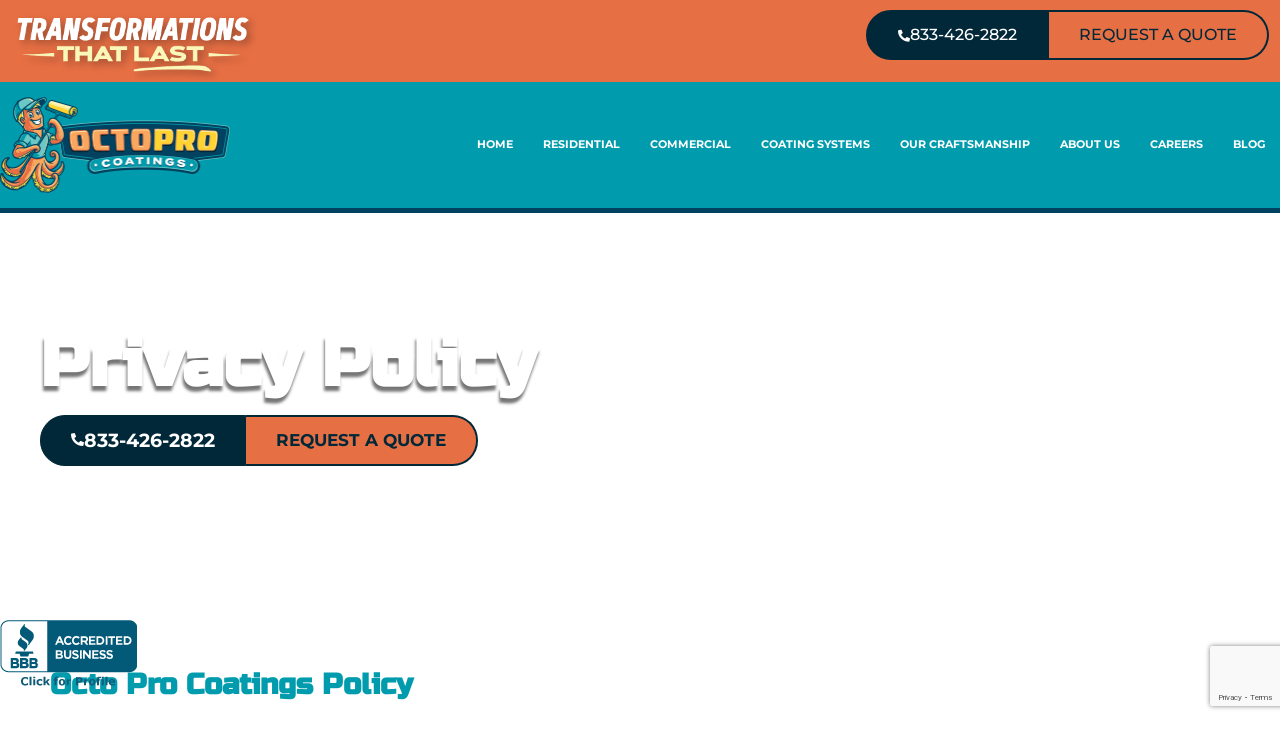

--- FILE ---
content_type: text/html; charset=UTF-8
request_url: https://octoprocoatings.com/privacy-policy/
body_size: 69001
content:
<!DOCTYPE html>
<html lang="en-US" prefix="og: https://ogp.me/ns#">
<head><meta charset="UTF-8"><script>if(navigator.userAgent.match(/MSIE|Internet Explorer/i)||navigator.userAgent.match(/Trident\/7\..*?rv:11/i)){var href=document.location.href;if(!href.match(/[?&]nowprocket/)){if(href.indexOf("?")==-1){if(href.indexOf("#")==-1){document.location.href=href+"?nowprocket=1"}else{document.location.href=href.replace("#","?nowprocket=1#")}}else{if(href.indexOf("#")==-1){document.location.href=href+"&nowprocket=1"}else{document.location.href=href.replace("#","&nowprocket=1#")}}}}</script><script>(()=>{class RocketLazyLoadScripts{constructor(){this.v="2.0.4",this.userEvents=["keydown","keyup","mousedown","mouseup","mousemove","mouseover","mouseout","touchmove","touchstart","touchend","touchcancel","wheel","click","dblclick","input"],this.attributeEvents=["onblur","onclick","oncontextmenu","ondblclick","onfocus","onmousedown","onmouseenter","onmouseleave","onmousemove","onmouseout","onmouseover","onmouseup","onmousewheel","onscroll","onsubmit"]}async t(){this.i(),this.o(),/iP(ad|hone)/.test(navigator.userAgent)&&this.h(),this.u(),this.l(this),this.m(),this.k(this),this.p(this),this._(),await Promise.all([this.R(),this.L()]),this.lastBreath=Date.now(),this.S(this),this.P(),this.D(),this.O(),this.M(),await this.C(this.delayedScripts.normal),await this.C(this.delayedScripts.defer),await this.C(this.delayedScripts.async),await this.T(),await this.F(),await this.j(),await this.A(),window.dispatchEvent(new Event("rocket-allScriptsLoaded")),this.everythingLoaded=!0,this.lastTouchEnd&&await new Promise(t=>setTimeout(t,500-Date.now()+this.lastTouchEnd)),this.I(),this.H(),this.U(),this.W()}i(){this.CSPIssue=sessionStorage.getItem("rocketCSPIssue"),document.addEventListener("securitypolicyviolation",t=>{this.CSPIssue||"script-src-elem"!==t.violatedDirective||"data"!==t.blockedURI||(this.CSPIssue=!0,sessionStorage.setItem("rocketCSPIssue",!0))},{isRocket:!0})}o(){window.addEventListener("pageshow",t=>{this.persisted=t.persisted,this.realWindowLoadedFired=!0},{isRocket:!0}),window.addEventListener("pagehide",()=>{this.onFirstUserAction=null},{isRocket:!0})}h(){let t;function e(e){t=e}window.addEventListener("touchstart",e,{isRocket:!0}),window.addEventListener("touchend",function i(o){o.changedTouches[0]&&t.changedTouches[0]&&Math.abs(o.changedTouches[0].pageX-t.changedTouches[0].pageX)<10&&Math.abs(o.changedTouches[0].pageY-t.changedTouches[0].pageY)<10&&o.timeStamp-t.timeStamp<200&&(window.removeEventListener("touchstart",e,{isRocket:!0}),window.removeEventListener("touchend",i,{isRocket:!0}),"INPUT"===o.target.tagName&&"text"===o.target.type||(o.target.dispatchEvent(new TouchEvent("touchend",{target:o.target,bubbles:!0})),o.target.dispatchEvent(new MouseEvent("mouseover",{target:o.target,bubbles:!0})),o.target.dispatchEvent(new PointerEvent("click",{target:o.target,bubbles:!0,cancelable:!0,detail:1,clientX:o.changedTouches[0].clientX,clientY:o.changedTouches[0].clientY})),event.preventDefault()))},{isRocket:!0})}q(t){this.userActionTriggered||("mousemove"!==t.type||this.firstMousemoveIgnored?"keyup"===t.type||"mouseover"===t.type||"mouseout"===t.type||(this.userActionTriggered=!0,this.onFirstUserAction&&this.onFirstUserAction()):this.firstMousemoveIgnored=!0),"click"===t.type&&t.preventDefault(),t.stopPropagation(),t.stopImmediatePropagation(),"touchstart"===this.lastEvent&&"touchend"===t.type&&(this.lastTouchEnd=Date.now()),"click"===t.type&&(this.lastTouchEnd=0),this.lastEvent=t.type,t.composedPath&&t.composedPath()[0].getRootNode()instanceof ShadowRoot&&(t.rocketTarget=t.composedPath()[0]),this.savedUserEvents.push(t)}u(){this.savedUserEvents=[],this.userEventHandler=this.q.bind(this),this.userEvents.forEach(t=>window.addEventListener(t,this.userEventHandler,{passive:!1,isRocket:!0})),document.addEventListener("visibilitychange",this.userEventHandler,{isRocket:!0})}U(){this.userEvents.forEach(t=>window.removeEventListener(t,this.userEventHandler,{passive:!1,isRocket:!0})),document.removeEventListener("visibilitychange",this.userEventHandler,{isRocket:!0}),this.savedUserEvents.forEach(t=>{(t.rocketTarget||t.target).dispatchEvent(new window[t.constructor.name](t.type,t))})}m(){const t="return false",e=Array.from(this.attributeEvents,t=>"data-rocket-"+t),i="["+this.attributeEvents.join("],[")+"]",o="[data-rocket-"+this.attributeEvents.join("],[data-rocket-")+"]",s=(e,i,o)=>{o&&o!==t&&(e.setAttribute("data-rocket-"+i,o),e["rocket"+i]=new Function("event",o),e.setAttribute(i,t))};new MutationObserver(t=>{for(const n of t)"attributes"===n.type&&(n.attributeName.startsWith("data-rocket-")||this.everythingLoaded?n.attributeName.startsWith("data-rocket-")&&this.everythingLoaded&&this.N(n.target,n.attributeName.substring(12)):s(n.target,n.attributeName,n.target.getAttribute(n.attributeName))),"childList"===n.type&&n.addedNodes.forEach(t=>{if(t.nodeType===Node.ELEMENT_NODE)if(this.everythingLoaded)for(const i of[t,...t.querySelectorAll(o)])for(const t of i.getAttributeNames())e.includes(t)&&this.N(i,t.substring(12));else for(const e of[t,...t.querySelectorAll(i)])for(const t of e.getAttributeNames())this.attributeEvents.includes(t)&&s(e,t,e.getAttribute(t))})}).observe(document,{subtree:!0,childList:!0,attributeFilter:[...this.attributeEvents,...e]})}I(){this.attributeEvents.forEach(t=>{document.querySelectorAll("[data-rocket-"+t+"]").forEach(e=>{this.N(e,t)})})}N(t,e){const i=t.getAttribute("data-rocket-"+e);i&&(t.setAttribute(e,i),t.removeAttribute("data-rocket-"+e))}k(t){Object.defineProperty(HTMLElement.prototype,"onclick",{get(){return this.rocketonclick||null},set(e){this.rocketonclick=e,this.setAttribute(t.everythingLoaded?"onclick":"data-rocket-onclick","this.rocketonclick(event)")}})}S(t){function e(e,i){let o=e[i];e[i]=null,Object.defineProperty(e,i,{get:()=>o,set(s){t.everythingLoaded?o=s:e["rocket"+i]=o=s}})}e(document,"onreadystatechange"),e(window,"onload"),e(window,"onpageshow");try{Object.defineProperty(document,"readyState",{get:()=>t.rocketReadyState,set(e){t.rocketReadyState=e},configurable:!0}),document.readyState="loading"}catch(t){console.log("WPRocket DJE readyState conflict, bypassing")}}l(t){this.originalAddEventListener=EventTarget.prototype.addEventListener,this.originalRemoveEventListener=EventTarget.prototype.removeEventListener,this.savedEventListeners=[],EventTarget.prototype.addEventListener=function(e,i,o){o&&o.isRocket||!t.B(e,this)&&!t.userEvents.includes(e)||t.B(e,this)&&!t.userActionTriggered||e.startsWith("rocket-")||t.everythingLoaded?t.originalAddEventListener.call(this,e,i,o):(t.savedEventListeners.push({target:this,remove:!1,type:e,func:i,options:o}),"mouseenter"!==e&&"mouseleave"!==e||t.originalAddEventListener.call(this,e,t.savedUserEvents.push,o))},EventTarget.prototype.removeEventListener=function(e,i,o){o&&o.isRocket||!t.B(e,this)&&!t.userEvents.includes(e)||t.B(e,this)&&!t.userActionTriggered||e.startsWith("rocket-")||t.everythingLoaded?t.originalRemoveEventListener.call(this,e,i,o):t.savedEventListeners.push({target:this,remove:!0,type:e,func:i,options:o})}}J(t,e){this.savedEventListeners=this.savedEventListeners.filter(i=>{let o=i.type,s=i.target||window;return e!==o||t!==s||(this.B(o,s)&&(i.type="rocket-"+o),this.$(i),!1)})}H(){EventTarget.prototype.addEventListener=this.originalAddEventListener,EventTarget.prototype.removeEventListener=this.originalRemoveEventListener,this.savedEventListeners.forEach(t=>this.$(t))}$(t){t.remove?this.originalRemoveEventListener.call(t.target,t.type,t.func,t.options):this.originalAddEventListener.call(t.target,t.type,t.func,t.options)}p(t){let e;function i(e){return t.everythingLoaded?e:e.split(" ").map(t=>"load"===t||t.startsWith("load.")?"rocket-jquery-load":t).join(" ")}function o(o){function s(e){const s=o.fn[e];o.fn[e]=o.fn.init.prototype[e]=function(){return this[0]===window&&t.userActionTriggered&&("string"==typeof arguments[0]||arguments[0]instanceof String?arguments[0]=i(arguments[0]):"object"==typeof arguments[0]&&Object.keys(arguments[0]).forEach(t=>{const e=arguments[0][t];delete arguments[0][t],arguments[0][i(t)]=e})),s.apply(this,arguments),this}}if(o&&o.fn&&!t.allJQueries.includes(o)){const e={DOMContentLoaded:[],"rocket-DOMContentLoaded":[]};for(const t in e)document.addEventListener(t,()=>{e[t].forEach(t=>t())},{isRocket:!0});o.fn.ready=o.fn.init.prototype.ready=function(i){function s(){parseInt(o.fn.jquery)>2?setTimeout(()=>i.bind(document)(o)):i.bind(document)(o)}return"function"==typeof i&&(t.realDomReadyFired?!t.userActionTriggered||t.fauxDomReadyFired?s():e["rocket-DOMContentLoaded"].push(s):e.DOMContentLoaded.push(s)),o([])},s("on"),s("one"),s("off"),t.allJQueries.push(o)}e=o}t.allJQueries=[],o(window.jQuery),Object.defineProperty(window,"jQuery",{get:()=>e,set(t){o(t)}})}P(){const t=new Map;document.write=document.writeln=function(e){const i=document.currentScript,o=document.createRange(),s=i.parentElement;let n=t.get(i);void 0===n&&(n=i.nextSibling,t.set(i,n));const c=document.createDocumentFragment();o.setStart(c,0),c.appendChild(o.createContextualFragment(e)),s.insertBefore(c,n)}}async R(){return new Promise(t=>{this.userActionTriggered?t():this.onFirstUserAction=t})}async L(){return new Promise(t=>{document.addEventListener("DOMContentLoaded",()=>{this.realDomReadyFired=!0,t()},{isRocket:!0})})}async j(){return this.realWindowLoadedFired?Promise.resolve():new Promise(t=>{window.addEventListener("load",t,{isRocket:!0})})}M(){this.pendingScripts=[];this.scriptsMutationObserver=new MutationObserver(t=>{for(const e of t)e.addedNodes.forEach(t=>{"SCRIPT"!==t.tagName||t.noModule||t.isWPRocket||this.pendingScripts.push({script:t,promise:new Promise(e=>{const i=()=>{const i=this.pendingScripts.findIndex(e=>e.script===t);i>=0&&this.pendingScripts.splice(i,1),e()};t.addEventListener("load",i,{isRocket:!0}),t.addEventListener("error",i,{isRocket:!0}),setTimeout(i,1e3)})})})}),this.scriptsMutationObserver.observe(document,{childList:!0,subtree:!0})}async F(){await this.X(),this.pendingScripts.length?(await this.pendingScripts[0].promise,await this.F()):this.scriptsMutationObserver.disconnect()}D(){this.delayedScripts={normal:[],async:[],defer:[]},document.querySelectorAll("script[type$=rocketlazyloadscript]").forEach(t=>{t.hasAttribute("data-rocket-src")?t.hasAttribute("async")&&!1!==t.async?this.delayedScripts.async.push(t):t.hasAttribute("defer")&&!1!==t.defer||"module"===t.getAttribute("data-rocket-type")?this.delayedScripts.defer.push(t):this.delayedScripts.normal.push(t):this.delayedScripts.normal.push(t)})}async _(){await this.L();let t=[];document.querySelectorAll("script[type$=rocketlazyloadscript][data-rocket-src]").forEach(e=>{let i=e.getAttribute("data-rocket-src");if(i&&!i.startsWith("data:")){i.startsWith("//")&&(i=location.protocol+i);try{const o=new URL(i).origin;o!==location.origin&&t.push({src:o,crossOrigin:e.crossOrigin||"module"===e.getAttribute("data-rocket-type")})}catch(t){}}}),t=[...new Map(t.map(t=>[JSON.stringify(t),t])).values()],this.Y(t,"preconnect")}async G(t){if(await this.K(),!0!==t.noModule||!("noModule"in HTMLScriptElement.prototype))return new Promise(e=>{let i;function o(){(i||t).setAttribute("data-rocket-status","executed"),e()}try{if(navigator.userAgent.includes("Firefox/")||""===navigator.vendor||this.CSPIssue)i=document.createElement("script"),[...t.attributes].forEach(t=>{let e=t.nodeName;"type"!==e&&("data-rocket-type"===e&&(e="type"),"data-rocket-src"===e&&(e="src"),i.setAttribute(e,t.nodeValue))}),t.text&&(i.text=t.text),t.nonce&&(i.nonce=t.nonce),i.hasAttribute("src")?(i.addEventListener("load",o,{isRocket:!0}),i.addEventListener("error",()=>{i.setAttribute("data-rocket-status","failed-network"),e()},{isRocket:!0}),setTimeout(()=>{i.isConnected||e()},1)):(i.text=t.text,o()),i.isWPRocket=!0,t.parentNode.replaceChild(i,t);else{const i=t.getAttribute("data-rocket-type"),s=t.getAttribute("data-rocket-src");i?(t.type=i,t.removeAttribute("data-rocket-type")):t.removeAttribute("type"),t.addEventListener("load",o,{isRocket:!0}),t.addEventListener("error",i=>{this.CSPIssue&&i.target.src.startsWith("data:")?(console.log("WPRocket: CSP fallback activated"),t.removeAttribute("src"),this.G(t).then(e)):(t.setAttribute("data-rocket-status","failed-network"),e())},{isRocket:!0}),s?(t.fetchPriority="high",t.removeAttribute("data-rocket-src"),t.src=s):t.src="data:text/javascript;base64,"+window.btoa(unescape(encodeURIComponent(t.text)))}}catch(i){t.setAttribute("data-rocket-status","failed-transform"),e()}});t.setAttribute("data-rocket-status","skipped")}async C(t){const e=t.shift();return e?(e.isConnected&&await this.G(e),this.C(t)):Promise.resolve()}O(){this.Y([...this.delayedScripts.normal,...this.delayedScripts.defer,...this.delayedScripts.async],"preload")}Y(t,e){this.trash=this.trash||[];let i=!0;var o=document.createDocumentFragment();t.forEach(t=>{const s=t.getAttribute&&t.getAttribute("data-rocket-src")||t.src;if(s&&!s.startsWith("data:")){const n=document.createElement("link");n.href=s,n.rel=e,"preconnect"!==e&&(n.as="script",n.fetchPriority=i?"high":"low"),t.getAttribute&&"module"===t.getAttribute("data-rocket-type")&&(n.crossOrigin=!0),t.crossOrigin&&(n.crossOrigin=t.crossOrigin),t.integrity&&(n.integrity=t.integrity),t.nonce&&(n.nonce=t.nonce),o.appendChild(n),this.trash.push(n),i=!1}}),document.head.appendChild(o)}W(){this.trash.forEach(t=>t.remove())}async T(){try{document.readyState="interactive"}catch(t){}this.fauxDomReadyFired=!0;try{await this.K(),this.J(document,"readystatechange"),document.dispatchEvent(new Event("rocket-readystatechange")),await this.K(),document.rocketonreadystatechange&&document.rocketonreadystatechange(),await this.K(),this.J(document,"DOMContentLoaded"),document.dispatchEvent(new Event("rocket-DOMContentLoaded")),await this.K(),this.J(window,"DOMContentLoaded"),window.dispatchEvent(new Event("rocket-DOMContentLoaded"))}catch(t){console.error(t)}}async A(){try{document.readyState="complete"}catch(t){}try{await this.K(),this.J(document,"readystatechange"),document.dispatchEvent(new Event("rocket-readystatechange")),await this.K(),document.rocketonreadystatechange&&document.rocketonreadystatechange(),await this.K(),this.J(window,"load"),window.dispatchEvent(new Event("rocket-load")),await this.K(),window.rocketonload&&window.rocketonload(),await this.K(),this.allJQueries.forEach(t=>t(window).trigger("rocket-jquery-load")),await this.K(),this.J(window,"pageshow");const t=new Event("rocket-pageshow");t.persisted=this.persisted,window.dispatchEvent(t),await this.K(),window.rocketonpageshow&&window.rocketonpageshow({persisted:this.persisted})}catch(t){console.error(t)}}async K(){Date.now()-this.lastBreath>45&&(await this.X(),this.lastBreath=Date.now())}async X(){return document.hidden?new Promise(t=>setTimeout(t)):new Promise(t=>requestAnimationFrame(t))}B(t,e){return e===document&&"readystatechange"===t||(e===document&&"DOMContentLoaded"===t||(e===window&&"DOMContentLoaded"===t||(e===window&&"load"===t||e===window&&"pageshow"===t)))}static run(){(new RocketLazyLoadScripts).t()}}RocketLazyLoadScripts.run()})();</script>

<meta name="viewport" content="width=device-width, initial-scale=1">
	<link rel="profile" href="https://gmpg.org/xfn/11"> 
	
            <script type="rocketlazyloadscript" data-minify="1" async data-rocket-src='https://octoprocoatings.com/wp-content/cache/min/1/i/ea1816b900220e06395c1ed6262513fb.js?ver=1768853681' class='ct_clicktrue'></script>
            <script type="rocketlazyloadscript" data-minify="1" async data-rocket-src='https://octoprocoatings.com/wp-content/cache/min/1/monitor/stat.js?ver=1768853681'>
            </script>
        	<style></style>
	
<!-- Search Engine Optimization by Rank Math - https://rankmath.com/ -->
<title>Privacy Policy - Octo Pro Coatings</title>
<link data-rocket-prefetch href="https://www.gstatic.com" rel="dns-prefetch">
<link data-rocket-prefetch href="https://www.googletagmanager.com" rel="dns-prefetch">
<link data-rocket-prefetch href="https://connect.facebook.net" rel="dns-prefetch">
<link data-rocket-prefetch href="https://obseu.bmccfortress.com" rel="dns-prefetch">
<link data-rocket-prefetch href="https://www.clickcease.com" rel="dns-prefetch">
<link data-rocket-prefetch href="https://fonts.googleapis.com" rel="dns-prefetch">
<link data-rocket-prefetch href="https://maps.googleapis.com" rel="dns-prefetch">
<link data-rocket-prefetch href="https://www.google.com" rel="dns-prefetch">
<style id="wpr-usedcss">img:is([sizes=auto i],[sizes^="auto," i]){contain-intrinsic-size:3000px 1500px}address,body,dl,dt,fieldset,h1,h2,h3,html,iframe,legend,li,p,textarea,ul{border:0;font-size:100%;font-style:inherit;font-weight:inherit;margin:0;outline:0;padding:0;vertical-align:baseline}html{-webkit-text-size-adjust:100%;-ms-text-size-adjust:100%}body{margin:0}main,nav{display:block}progress{display:inline-block;vertical-align:baseline}a{background-color:transparent}a:active{outline:0}a,a:focus,a:hover,a:visited{text-decoration:none}sub{font-size:75%;line-height:0;position:relative;vertical-align:baseline}sub{bottom:-.25em}img{border:0}svg:not(:root){overflow:hidden}code{font-size:1em}button,input,optgroup,select,textarea{color:inherit;font:inherit;margin:0}button{overflow:visible}button,select{text-transform:none}button,html input[type=button],input[type=reset],input[type=submit]{-webkit-appearance:button;cursor:pointer}button[disabled],html input[disabled]{cursor:default}button::-moz-focus-inner,input::-moz-focus-inner{border:0;padding:0}input{line-height:normal}input[type=checkbox],input[type=radio]{box-sizing:border-box;padding:0}input[type=number]::-webkit-inner-spin-button,input[type=number]::-webkit-outer-spin-button{height:auto}input[type=search]{-webkit-appearance:textfield;box-sizing:content-box}#comments .submit,.search .search-submit{padding:10px 15px;border-radius:2px;line-height:1.85714285714286;border:0}input[type=search]::-webkit-search-cancel-button,input[type=search]::-webkit-search-decoration{-webkit-appearance:none}fieldset{border:1px solid var(--ast-border-color);margin:0;padding:.35em .625em .75em}legend{border:0;padding:0}fieldset legend{margin-bottom:1.5em;padding:0 .5em}textarea{overflow:auto}optgroup{font-weight:700}table{border-collapse:collapse;border-spacing:0}td,th{padding:0}.ast-container{max-width:100%}.ast-container{margin-left:auto;margin-right:auto;padding-left:20px;padding-right:20px}h1,h2,h3{clear:both}.entry-content :where(h1),h1{color:#808285;font-size:2em;line-height:1.2}.entry-content :where(h2),h2{color:#808285;font-size:1.7em;line-height:1.3}.entry-content :where(h3),h3{color:#808285;font-size:1.5em;line-height:1.4}.entry-content :where(h4){color:#808285;line-height:1.5;font-size:1.3em}.entry-content :where(h5){color:#808285;line-height:1.6;font-size:1.2em}.entry-content :where(h6){color:#808285;line-height:1.7;font-size:1.1em}html{box-sizing:border-box}*,:after,:before{box-sizing:inherit}body{color:#808285;background:#fff;font-style:normal}ul{margin:0 0 1.5em 3em}ul{list-style:disc}li>ul{margin-bottom:0;margin-left:1.5em}dt{font-weight:600}b{font-weight:700}cite,em,i{font-style:italic}address{margin:0 0 1.5em}address,cite{font-style:italic}code,tt{font:1em Monaco,Consolas,"Andale Mono","DejaVu Sans Mono",monospace}img{height:auto;max-width:100%}.button,button,input,select,textarea{color:#808285;font-weight:400;font-size:100%;margin:0;vertical-align:baseline}button,input{line-height:normal}table,td,th{border:1px solid var(--ast-border-color)}table{border-collapse:separate;border-spacing:0;border-width:1px 0 0 1px;margin:0 0 1.5em;width:100%}th{font-weight:600}td,th{padding:.7em 1em;border-width:0 1px 1px 0}.button,button,input[type=button],input[type=reset],input[type=submit]{border:1px solid;border-color:var(--ast-border-color);border-radius:2px;background:#e6e6e6;padding:.6em 1em .4em;color:#fff}.button:focus,.button:hover,button:focus,button:hover,input[type=button]:focus,input[type=button]:hover,input[type=reset]:focus,input[type=reset]:hover,input[type=submit]:focus,input[type=submit]:hover{color:#fff;border-color:var(--ast-border-color)}.button:active,.button:focus,button:active,button:focus,input[type=button]:active,input[type=button]:focus,input[type=reset]:active,input[type=reset]:focus,input[type=submit]:active,input[type=submit]:focus{border-color:var(--ast-border-color);outline:0}input[type=email],input[type=password],input[type=search],input[type=text],input[type=url],textarea{color:#666;border:1px solid var(--ast-border-color);border-radius:2px;-webkit-appearance:none}input[type=email]:focus,input[type=password]:focus,input[type=search]:focus,input[type=text]:focus,input[type=url]:focus,textarea:focus{color:#111}textarea{padding-left:3px;width:100%}a{color:#4169e1}a:focus,a:hover{color:#191970}a:focus{outline:dotted thin}a:hover{outline:0}.screen-reader-text{border:0;clip:rect(1px,1px,1px,1px);height:1px;margin:-1px;overflow:hidden;padding:0;position:absolute;width:1px;word-wrap:normal!important}.screen-reader-text:focus{background-color:#f1f1f1;border-radius:2px;box-shadow:0 0 2px 2px rgba(0,0,0,.6);clip:auto!important;color:#21759b;display:block;font-size:12.25px;font-size:.875rem;height:auto;left:5px;line-height:normal;padding:15px 23px 14px;text-decoration:none;top:5px;width:auto;z-index:100000}embed,iframe,object{max-width:100%}::selection{color:#fff;background:#0274be}body{-webkit-font-smoothing:antialiased;-moz-osx-font-smoothing:grayscale}body:not(.logged-in){position:relative}#page{position:relative}a,a:focus{text-decoration:none}.site-header a *,a{transition:all .2s linear}img{vertical-align:middle}.entry-content :where(h1,h2,h3,h4,h5,h6){margin-bottom:20px}p{margin-bottom:1.75em}.button,input[type=button],input[type=submit]{border-radius:0;padding:18px 30px;border:0;box-shadow:none;text-shadow:none}.button:hover,input[type=button]:hover,input[type=submit]:hover{box-shadow:none}.button:active,.button:focus,input[type=button]:active,input[type=button]:focus,input[type=submit]:active,input[type=submit]:focus{box-shadow:none}.search-form .search-field{outline:0}.ast-search-menu-icon{position:relative;z-index:3}.site .skip-link{background-color:#f1f1f1;box-shadow:0 0 1px 1px rgba(0,0,0,.2);color:#21759b;display:block;font-family:Montserrat,"Helvetica Neue",sans-serif;font-size:14px;font-weight:700;left:-9999em;outline:0;padding:15px 23px 14px;text-decoration:none;text-transform:none;top:-9999em}.site .skip-link:focus{clip:auto;height:auto;left:6px;top:7px;width:auto;z-index:100000;outline:dotted thin}input,select{line-height:1}body,button,input[type=button],input[type=submit],textarea{line-height:1.85714285714286}body{background-color:#fff}#page{display:block}#primary{width:100%}#primary{margin:4em 0}.ast-search-icon .astra-search-icon{font-size:1.3em}.ast-header-break-point .dropdown-menu-toggle{display:none}.ast-button-wrap{display:inline-block}.ast-button-wrap button{box-shadow:none;border:none}.ast-button-wrap .menu-toggle{padding:0;width:2.2em;height:2.1em;font-size:1.5em;font-weight:400;border-radius:2px;-webkit-font-smoothing:antialiased;-moz-osx-font-smoothing:grayscale;border-radius:2px;vertical-align:middle;line-height:1.85714285714286}.ast-button-wrap .menu-toggle.main-header-menu-toggle{padding:0 .5em;width:auto;text-align:center}.ast-button-wrap .menu-toggle:focus{outline:dotted thin}.site-header .menu-link *{transition:none}.ast-icon.icon-arrow svg{height:.6em;width:.6em;position:relative;margin-left:10px}.ast-header-break-point .main-header-bar-navigation{flex:auto}.ast-header-break-point .ast-icon.icon-arrow svg{height:.85em;width:.95em;position:relative;margin-left:10px}.ast-icon svg:not([fill]){fill:currentColor}.sticky{display:block}.entry-content>:last-child{margin-bottom:0}body{overflow-x:hidden}.widget{margin:0 0 2.8em}.widget:last-child{margin-bottom:0}.widget select{max-width:100%}.widget ul{margin:0;list-style-type:none}.elementor-nav-menu .ast-icon{display:none}.ast-nav-menu .sub-menu{line-height:1.45}.ast-header-break-point #ast-mobile-header{display:block}.ast-header-break-point .main-header-bar-navigation{line-height:3}.ast-header-break-point .main-header-bar-navigation .menu-item-has-children>.ast-menu-toggle{display:inline-block;position:absolute;font-size:inherit;top:0;right:20px;cursor:pointer;-webkit-font-smoothing:antialiased;-moz-osx-font-smoothing:grayscale;padding:0 .907em;font-weight:400;line-height:inherit}.ast-header-break-point .main-header-bar-navigation .menu-item-has-children>.ast-menu-toggle>.ast-icon.icon-arrow{pointer-events:none}.ast-header-break-point .main-header-bar-navigation .menu-item-has-children .sub-menu{display:none}.ast-header-break-point .ast-nav-menu .sub-menu{line-height:3}.ast-hfb-header.ast-header-break-point .main-header-bar-navigation{width:100%;margin:0}.ast-button-wrap .menu-toggle.main-header-menu-toggle{padding:.5em;align-items:center;-js-display:flex;display:flex}.site-header{z-index:99;position:relative}.ast-menu-toggle{display:none;background:0 0;color:inherit;border-style:dotted;border-color:transparent}.ast-menu-toggle:focus,.ast-menu-toggle:hover{background:0 0;border-color:inherit;color:inherit}.ast-menu-toggle:focus{outline:dotted thin}.ast-header-break-point .main-header-bar-navigation{width:calc(100% + 40px);margin:0 -20px}.ast-header-break-point .ast-builder-menu{width:100%}input[type=email],input[type=number],input[type=password],input[type=reset],input[type=search],input[type=text],input[type=url],select,textarea{color:#666;padding:.75em;height:auto;border-width:1px;border-style:solid;border-color:var(--ast-border-color);border-radius:2px;background:var(--ast-comment-inputs-background);box-shadow:none;box-sizing:border-box;transition:all .2s linear}input[type=email]:focus,input[type=password]:focus,input[type=reset]:focus,input[type=search]:focus,input[type=text]:focus,input[type=url]:focus,select:focus,textarea:focus{background-color:#fff;border-color:var(--ast-border-color);box-shadow:none}input[type=button],input[type=button]:focus,input[type=button]:hover,input[type=reset],input[type=reset]:focus,input[type=reset]:hover,input[type=submit],input[type=submit]:focus,input[type=submit]:hover{box-shadow:none}textarea{width:100%}input[type=search]:focus{outline:dotted thin}.astra-dark-mode-enable input[type=email],.astra-dark-mode-enable input[type=number],.astra-dark-mode-enable input[type=password],.astra-dark-mode-enable input[type=reset],.astra-dark-mode-enable input[type=search],.astra-dark-mode-enable input[type=text],.astra-dark-mode-enable input[type=url],.astra-dark-mode-enable textarea{background-color:var(--ast-global-color-secondary,--ast-global-color-5);color:var(--ast-global-color-2)!important;border:1px solid var(--ast-border-color)}.astra-dark-mode-enable input[type=email]:focus,.astra-dark-mode-enable input[type=number]:focus,.astra-dark-mode-enable input[type=password]:focus,.astra-dark-mode-enable input[type=reset]:focus,.astra-dark-mode-enable input[type=search]:focus,.astra-dark-mode-enable input[type=text]:focus,.astra-dark-mode-enable input[type=url]:focus,.astra-dark-mode-enable textarea:focus{border:1px solid var(--ast-global-color-0)!important;background-color:var(--ast-global-color-secondary,--ast-global-color-5)!important}.astra-dark-mode-enable select{background-color:var(--ast-global-color-secondary,--ast-global-color-5);border-color:var(--ast-border-color);color:var(--ast-global-color-2)}input[type=range]{-webkit-appearance:none;width:100%;margin:5.7px 0;padding:0;border:none}input[type=range]:focus{outline:0}input[type=range]::-webkit-slider-runnable-track{width:100%;height:8.6px;cursor:pointer;box-shadow:2.6px 2.6px .4px #ccc,0 0 2.6px #d9d9d9;background:rgba(255,255,255,.2);border-radius:13.6px;border:0 solid #fff}input[type=range]::-webkit-slider-thumb{box-shadow:0 0 0 rgba(255,221,0,.37),0 0 0 rgba(255,224,26,.37);border:7.9px solid #0274be;height:20px;width:20px;border-radius:50px;background:#0274be;cursor:pointer;-webkit-appearance:none;margin-top:-5.7px}input[type=range]:focus::-webkit-slider-runnable-track{background:rgba(255,255,255,.2)}input[type=range]::-moz-range-track{width:100%;height:8.6px;cursor:pointer;box-shadow:2.6px 2.6px .4px #ccc,0 0 2.6px #d9d9d9;background:rgba(255,255,255,.2);border-radius:13.6px;border:0 solid #fff}input[type=range]::-moz-range-thumb{box-shadow:0 0 0 rgba(255,221,0,.37),0 0 0 rgba(255,224,26,.37);border:7.9px solid #0274be;height:20px;width:20px;border-radius:50px;background:#0274be;cursor:pointer}input[type=range]::-ms-track{width:100%;height:8.6px;cursor:pointer;background:0 0;border-color:transparent;color:transparent}input[type=range]::-ms-fill-lower{background:rgba(199,199,199,.2);border:0 solid #fff;border-radius:27.2px;box-shadow:2.6px 2.6px .4px #ccc,0 0 2.6px #d9d9d9}input[type=range]::-ms-fill-upper{background:rgba(255,255,255,.2);border:0 solid #fff;border-radius:27.2px;box-shadow:2.6px 2.6px .4px #ccc,0 0 2.6px #d9d9d9}input[type=range]::-ms-thumb{box-shadow:0 0 0 rgba(255,221,0,.37),0 0 0 rgba(255,224,26,.37);border:7.9px solid #0274be;height:20px;width:20px;border-radius:50px;background:#0274be;cursor:pointer;height:8.6px}input[type=range]:focus::-ms-fill-lower{background:rgba(255,255,255,.2)}input[type=range]:focus::-ms-fill-upper{background:rgba(255,255,255,.2)}input[type=color]{border:none;width:100px;padding:0;height:30px;cursor:pointer}input[type=color]::-webkit-color-swatch-wrapper{padding:0;border:none}input[type=color]::-webkit-color-swatch{border:none}.page .entry-header{margin-bottom:1.5em}.search .entry-header{margin-bottom:1em}.ast-single-post .entry-header.ast-header-without-markup{margin-bottom:0}.entry-header{margin-bottom:1.2em;word-wrap:break-word}.entry-content{word-wrap:break-word}.entry-content p{margin-bottom:1.6em}.entry-content::after{display:table;clear:both;content:''}.search .site-content .content-area .search-form{margin-bottom:3em}.single .entry-header{margin-bottom:2em}:root{--ast-post-nav-space:0;--ast-container-default-xlg-padding:3em;--ast-container-default-lg-padding:3em;--ast-container-default-slg-padding:2em;--ast-container-default-md-padding:3em;--ast-container-default-sm-padding:3em;--ast-container-default-xs-padding:2.4em;--ast-container-default-xxs-padding:1.8em;--ast-code-block-background:#ECEFF3;--ast-comment-inputs-background:#F9FAFB;--ast-normal-container-width:1200px;--ast-narrow-container-width:750px;--ast-blog-title-font-weight:normal;--ast-blog-meta-weight:inherit;--ast-global-color-primary:var(--ast-global-color-5);--ast-global-color-secondary:var(--ast-global-color-4);--ast-global-color-alternate-background:var(--ast-global-color-7);--ast-global-color-subtle-background:var(--ast-global-color-6);--ast-bg-style-guide:var(--ast-global-color-secondary,--ast-global-color-5);--ast-shadow-style-guide:0px 0px 4px 0 #00000057;--ast-global-dark-bg-style:#fff;--ast-global-dark-lfs:#fbfbfb;--ast-widget-bg-color:#fafafa;--ast-wc-container-head-bg-color:#fbfbfb;--ast-title-layout-bg:#eeeeee;--ast-search-border-color:#e7e7e7;--ast-lifter-hover-bg:#e6e6e6;--ast-gallery-block-color:#000;--srfm-color-input-label:var(--ast-global-color-2)}html{font-size:100%}a{color:var(--ast-global-color-0)}a:focus,a:hover{color:var(--ast-global-color-1)}body,button,input,select,textarea{font-family:-apple-system,BlinkMacSystemFont,'Segoe UI',Roboto,Oxygen-Sans,Ubuntu,Cantarell,'Helvetica Neue',sans-serif;font-weight:400;font-size:16px;font-size:1rem;line-height:var(--ast-body-line-height,1.65em)}.entry-content :where(h1,h2,h3,h4,h5,h6),h1,h2,h3{font-weight:600}header .custom-logo-link img{max-width:188px;width:188px}.entry-content :where(h1),h1{font-size:40px;font-size:2.5rem;font-weight:600;line-height:1.4em}.entry-content :where(h2),h2{font-size:32px;font-size:2rem;font-weight:600;line-height:1.3em}.entry-content :where(h3),h3{font-size:26px;font-size:1.625rem;font-weight:600;line-height:1.3em}.entry-content :where(h4){font-size:24px;font-size:1.5rem;line-height:1.2em;font-weight:600}.entry-content :where(h5){font-size:20px;font-size:1.25rem;line-height:1.2em;font-weight:600}.entry-content :where(h6){font-size:16px;font-size:1rem;line-height:1.25em;font-weight:600}::selection{background-color:var(--ast-global-color-0);color:#fff}.entry-content :where(h1,h2,h3,h4,h5,h6),body,h1,h2,h3{color:var(--ast-global-color-3)}input:focus,input[type=email]:focus,input[type=password]:focus,input[type=reset]:focus,input[type=search]:focus,input[type=text]:focus,input[type=url]:focus,textarea:focus{border-color:var(--ast-global-color-0)}input[type=checkbox]:checked,input[type=checkbox]:focus:checked,input[type=checkbox]:hover:checked,input[type=radio]:checked,input[type=range]::-webkit-slider-thumb,input[type=reset]{border-color:var(--ast-global-color-0);background-color:var(--ast-global-color-0);box-shadow:none}.ast-search-menu-icon .search-form button.search-submit{padding:0 4px}.ast-search-menu-icon form.search-form{padding-right:0}.ast-search-menu-icon.slide-search input.search-field{width:0}.search-form input.search-field:focus{outline:0}.ast-single-post .entry-content a{text-decoration:underline}.ast-single-post .elementor-widget-button .elementor-button{text-decoration:none}#close:focus-visible,.ast-header-navigation-arrow:focus-visible,.ast-menu-toggle:focus-visible,.ast-search-menu-icon.slide-search a:focus-visible:focus-visible,.astra-search-icon:focus-visible,.button.search-submit:focus-visible,.site .skip-link:focus-visible,a:focus-visible{outline-style:dotted;outline-color:inherit;outline-width:thin}#ast-scroll-top:focus,.ast-mobile-popup-drawer.active .menu-toggle-close:focus,input:focus,input[type=email]:focus,input[type=number]:focus,input[type=password]:focus,input[type=reset]:focus,input[type=search]:focus,input[type=text]:focus,input[type=url]:focus,textarea:focus{border-style:dotted;border-color:inherit;border-width:thin}input{outline:0}.ast-page-builder-template .site-content>.ast-container{max-width:100%;padding:0}.ast-page-builder-template .site .site-content #primary{padding:0;margin:0}.ast-page-builder-template .entry-header.ast-header-without-markup{margin-top:0;margin-bottom:0}.ast-page-builder-template .entry-header{margin-top:2em;margin-left:auto;margin-right:auto}.single.ast-page-builder-template .entry-header+.entry-content{margin-bottom:2em}@media (max-width:921.9px){#ast-desktop-header{display:none}}#page{display:flex;flex-direction:column;min-height:100vh}.search .site-content .content-area .search-form{margin-bottom:0}#page .site-content{flex-grow:1}.widget{margin-bottom:1.25em}.elementor-widget-heading h1.elementor-heading-title{line-height:1.4em}.elementor-widget-heading h2.elementor-heading-title{line-height:1.3em}.elementor-widget-heading h3.elementor-heading-title{line-height:1.3em}.button,.menu-toggle,.search .search-submit,button,input#submit,input[type=button],input[type=reset],input[type=submit]{border-style:solid;border-top-width:0;border-right-width:0;border-left-width:0;border-bottom-width:0;color:#fff;border-color:var(--ast-global-color-0);background-color:var(--ast-global-color-0);padding-top:15px;padding-right:30px;padding-bottom:15px;padding-left:30px;font-family:inherit;font-weight:500;font-size:16px;font-size:1rem;line-height:1em}.menu-toggle:hover,button:focus,button:hover,input#submit:focus,input#submit:hover,input[type=button]:focus,input[type=button]:hover,input[type=reset]:focus,input[type=reset]:hover,input[type=submit]:focus,input[type=submit]:hover{color:#fff;background-color:var(--ast-global-color-1);border-color:var(--ast-global-color-1)}@media (max-width:921px){.button,.menu-toggle,.search .search-submit,button,input#submit,input[type=button],input[type=reset],input[type=submit]{padding-top:14px;padding-right:28px;padding-bottom:14px;padding-left:28px}.entry-content :where(h1),h1{font-size:30px}.entry-content :where(h2),h2{font-size:25px}.entry-content :where(h3),h3{font-size:20px}}@media (min-width:544px){.ast-container{max-width:100%}}#ast-mobile-header .ast-site-header-cart-li a{pointer-events:none}@media (max-width:544px){.button,.menu-toggle,.search .search-submit,button,input#submit,input[type=button],input[type=reset],input[type=submit]{padding-top:12px;padding-right:24px;padding-bottom:12px;padding-left:24px}.ast-search-menu-icon.ast-dropdown-active .search-field{width:170px}.entry-content :where(h1),h1{font-size:30px}.entry-content :where(h2),h2{font-size:25px}.entry-content :where(h3),h3{font-size:20px}html{font-size:91.2%}header.entry-header{text-align:left}}@media (min-width:922px){#ast-mobile-header{display:none}.ast-container{max-width:1240px}.site-content .ast-container{display:flex}}:root{--wp--custom--ast-default-block-top-padding:3em;--wp--custom--ast-default-block-right-padding:3em;--wp--custom--ast-default-block-bottom-padding:3em;--wp--custom--ast-default-block-left-padding:3em;--wp--custom--ast-container-width:1200px;--wp--custom--ast-content-width-size:1200px;--wp--custom--ast-wide-width-size:calc(1200px + var(--wp--custom--ast-default-block-left-padding) + var(--wp--custom--ast-default-block-right-padding))}@media(max-width:921px){:root{--wp--custom--ast-default-block-top-padding:3em;--wp--custom--ast-default-block-right-padding:2em;--wp--custom--ast-default-block-bottom-padding:3em;--wp--custom--ast-default-block-left-padding:2em}}@media(max-width:544px){:root{--wp--custom--ast-default-block-top-padding:3em;--wp--custom--ast-default-block-right-padding:1.5em;--wp--custom--ast-default-block-bottom-padding:3em;--wp--custom--ast-default-block-left-padding:1.5em}}.ast-page-builder-template .entry-header{padding-left:0}.entry-content ul{padding:revert;margin:revert}:root{--ast-global-color-0:#046bd2;--ast-global-color-1:#045cb4;--ast-global-color-2:#1e293b;--ast-global-color-3:#334155;--ast-global-color-4:#f9fafb;--ast-global-color-5:#FFFFFF;--ast-global-color-6:#e2e8f0;--ast-global-color-7:#cbd5e1;--ast-global-color-8:#94a3b8}:root{--ast-border-color:var(--ast-global-color-6)}header.entry-header{text-align:left}header.entry-header>:not(:last-child){margin-bottom:10px}.entry-content :where(h1,h2,h3,h4,h5,h6),h1,h2,h3{color:var(--ast-global-color-2)}.elementor-widget-heading .elementor-heading-title{margin:0}.elementor-page .ast-menu-toggle{color:unset!important;background:unset!important}.elementor-post.elementor-grid-item.hentry{margin-bottom:0}.woocommerce div.product .elementor-element.elementor-products-grid .related.products ul.products li.product{width:auto;margin:0;float:none}.elementor-posts-container [CLASS*=ast-width-]{width:100%}.elementor-screen-only,.screen-reader-text,.screen-reader-text span{top:0!important}.ast-mobile-popup-content .ast-submenu-expanded>.ast-menu-toggle{transform:rotateX(180deg);overflow-y:auto}.ast-page-builder-template{background-color:var(--ast-global-color-5)}@media (max-width:544px){.ast-page-builder-template{background-color:var(--ast-global-color-5)}}#ast-scroll-top{display:none;position:fixed;text-align:center;cursor:pointer;z-index:99;width:2.1em;height:2.1em;line-height:2.1;color:#fff;border-radius:2px;content:"";outline:inherit}@media (min-width:769px){#ast-scroll-top{content:"769"}}#ast-scroll-top .ast-icon.icon-arrow svg{margin-left:0;vertical-align:middle;transform:translate(0,-20%) rotate(180deg);width:1.6em}.ast-scroll-to-top-right{right:30px;bottom:30px}#ast-scroll-top{background-color:var(--ast-global-color-0);font-size:15px}@media (max-width:921px){html{font-size:91.2%}.site-content .ast-container{flex-direction:column}header.entry-header{text-align:left}.ast-page-builder-template{background-color:var(--ast-global-color-5)}#ast-scroll-top .ast-icon.icon-arrow svg{width:1em}}.ast-desktop-header-content>*,.ast-mobile-header-content>*{padding:10px 0;height:auto}.ast-desktop-header-content>:first-child,.ast-mobile-header-content>:first-child{padding-top:10px}.ast-desktop-header-content>.ast-builder-menu,.ast-mobile-header-content>.ast-builder-menu{padding-top:0}.ast-desktop-header-content>:last-child,.ast-mobile-header-content>:last-child{padding-bottom:0}.ast-desktop-header-content .main-header-bar-navigation .ast-submenu-expanded>.ast-menu-toggle::before{transform:rotateX(180deg)}#ast-desktop-header .ast-desktop-header-content,.ast-desktop-header-content .ast-search-icon,.ast-main-header-nav-open.ast-popup-nav-open .ast-desktop-header-content,.ast-mobile-header-content .ast-search-icon{display:none}.ast-main-header-nav-open.ast-header-break-point #ast-desktop-header .ast-desktop-header-content{display:block}.ast-desktop-header-content .ast-search-menu-icon,.ast-desktop-header-content .ast-search-menu-icon.slide-search,.ast-mobile-header-content .ast-search-menu-icon,.ast-mobile-header-content .ast-search-menu-icon.slide-search{width:100%;position:relative;display:block;right:auto;transform:none}.ast-desktop-header-content .ast-search-menu-icon .search-form,.ast-desktop-header-content .ast-search-menu-icon.slide-search .search-form,.ast-mobile-header-content .ast-search-menu-icon .search-form,.ast-mobile-header-content .ast-search-menu-icon.slide-search .search-form{right:0;visibility:visible;opacity:1;position:relative;top:auto;transform:none;padding:0;display:block;overflow:hidden}.ast-desktop-header-content .ast-search-menu-icon .search-field,.ast-mobile-header-content .ast-search-menu-icon .search-field{width:100%;padding-right:5.5em}.ast-desktop-header-content .ast-search-menu-icon .search-submit,.ast-mobile-header-content .ast-search-menu-icon .search-submit{display:block;position:absolute;height:100%;top:0;right:0;padding:0 1em;border-radius:0}.ast-mobile-popup-drawer.active .ast-mobile-popup-inner{background-color:#fff}.ast-desktop-header-content{background-color:#fff}.ast-desktop-header-content>*,.ast-desktop-popup-content>*,.ast-mobile-header-content>*,.ast-mobile-popup-content>*{padding-top:0;padding-bottom:0}.ast-mobile-popup-drawer.active .menu-toggle-close{color:#3a3a3a}:root{--e-global-color-astglobalcolor0:#046bd2;--e-global-color-astglobalcolor1:#045cb4;--e-global-color-astglobalcolor2:#1e293b;--e-global-color-astglobalcolor3:#334155;--e-global-color-astglobalcolor4:#f9fafb;--e-global-color-astglobalcolor5:#FFFFFF;--e-global-color-astglobalcolor6:#e2e8f0;--e-global-color-astglobalcolor7:#cbd5e1;--e-global-color-astglobalcolor8:#94a3b8}img.emoji{display:inline!important;border:none!important;box-shadow:none!important;height:1em!important;width:1em!important;margin:0 .07em!important;vertical-align:-.1em!important;background:0 0!important;padding:0!important}:root{--wp--preset--aspect-ratio--square:1;--wp--preset--aspect-ratio--4-3:4/3;--wp--preset--aspect-ratio--3-4:3/4;--wp--preset--aspect-ratio--3-2:3/2;--wp--preset--aspect-ratio--2-3:2/3;--wp--preset--aspect-ratio--16-9:16/9;--wp--preset--aspect-ratio--9-16:9/16;--wp--preset--color--black:#000000;--wp--preset--color--cyan-bluish-gray:#abb8c3;--wp--preset--color--white:#ffffff;--wp--preset--color--pale-pink:#f78da7;--wp--preset--color--vivid-red:#cf2e2e;--wp--preset--color--luminous-vivid-orange:#ff6900;--wp--preset--color--luminous-vivid-amber:#fcb900;--wp--preset--color--light-green-cyan:#7bdcb5;--wp--preset--color--vivid-green-cyan:#00d084;--wp--preset--color--pale-cyan-blue:#8ed1fc;--wp--preset--color--vivid-cyan-blue:#0693e3;--wp--preset--color--vivid-purple:#9b51e0;--wp--preset--color--ast-global-color-0:var(--ast-global-color-0);--wp--preset--color--ast-global-color-1:var(--ast-global-color-1);--wp--preset--color--ast-global-color-2:var(--ast-global-color-2);--wp--preset--color--ast-global-color-3:var(--ast-global-color-3);--wp--preset--color--ast-global-color-4:var(--ast-global-color-4);--wp--preset--color--ast-global-color-5:var(--ast-global-color-5);--wp--preset--color--ast-global-color-6:var(--ast-global-color-6);--wp--preset--color--ast-global-color-7:var(--ast-global-color-7);--wp--preset--color--ast-global-color-8:var(--ast-global-color-8);--wp--preset--gradient--vivid-cyan-blue-to-vivid-purple:linear-gradient(135deg,rgba(6, 147, 227, 1) 0%,rgb(155, 81, 224) 100%);--wp--preset--gradient--light-green-cyan-to-vivid-green-cyan:linear-gradient(135deg,rgb(122, 220, 180) 0%,rgb(0, 208, 130) 100%);--wp--preset--gradient--luminous-vivid-amber-to-luminous-vivid-orange:linear-gradient(135deg,rgba(252, 185, 0, 1) 0%,rgba(255, 105, 0, 1) 100%);--wp--preset--gradient--luminous-vivid-orange-to-vivid-red:linear-gradient(135deg,rgba(255, 105, 0, 1) 0%,rgb(207, 46, 46) 100%);--wp--preset--gradient--very-light-gray-to-cyan-bluish-gray:linear-gradient(135deg,rgb(238, 238, 238) 0%,rgb(169, 184, 195) 100%);--wp--preset--gradient--cool-to-warm-spectrum:linear-gradient(135deg,rgb(74, 234, 220) 0%,rgb(151, 120, 209) 20%,rgb(207, 42, 186) 40%,rgb(238, 44, 130) 60%,rgb(251, 105, 98) 80%,rgb(254, 248, 76) 100%);--wp--preset--gradient--blush-light-purple:linear-gradient(135deg,rgb(255, 206, 236) 0%,rgb(152, 150, 240) 100%);--wp--preset--gradient--blush-bordeaux:linear-gradient(135deg,rgb(254, 205, 165) 0%,rgb(254, 45, 45) 50%,rgb(107, 0, 62) 100%);--wp--preset--gradient--luminous-dusk:linear-gradient(135deg,rgb(255, 203, 112) 0%,rgb(199, 81, 192) 50%,rgb(65, 88, 208) 100%);--wp--preset--gradient--pale-ocean:linear-gradient(135deg,rgb(255, 245, 203) 0%,rgb(182, 227, 212) 50%,rgb(51, 167, 181) 100%);--wp--preset--gradient--electric-grass:linear-gradient(135deg,rgb(202, 248, 128) 0%,rgb(113, 206, 126) 100%);--wp--preset--gradient--midnight:linear-gradient(135deg,rgb(2, 3, 129) 0%,rgb(40, 116, 252) 100%);--wp--preset--font-size--small:13px;--wp--preset--font-size--medium:20px;--wp--preset--font-size--large:36px;--wp--preset--font-size--x-large:42px;--wp--preset--spacing--20:0.44rem;--wp--preset--spacing--30:0.67rem;--wp--preset--spacing--40:1rem;--wp--preset--spacing--50:1.5rem;--wp--preset--spacing--60:2.25rem;--wp--preset--spacing--70:3.38rem;--wp--preset--spacing--80:5.06rem;--wp--preset--shadow--natural:6px 6px 9px rgba(0, 0, 0, .2);--wp--preset--shadow--deep:12px 12px 50px rgba(0, 0, 0, .4);--wp--preset--shadow--sharp:6px 6px 0px rgba(0, 0, 0, .2);--wp--preset--shadow--outlined:6px 6px 0px -3px rgba(255, 255, 255, 1),6px 6px rgba(0, 0, 0, 1);--wp--preset--shadow--crisp:6px 6px 0px rgba(0, 0, 0, 1)}:root{--wp--style--global--content-size:var(--wp--custom--ast-content-width-size);--wp--style--global--wide-size:var(--wp--custom--ast-wide-width-size)}:where(body){margin:0}:where(.wp-site-blocks)>*{margin-block-start:24px;margin-block-end:0}:where(.wp-site-blocks)>:first-child{margin-block-start:0}:where(.wp-site-blocks)>:last-child{margin-block-end:0}:root{--wp--style--block-gap:24px}:root :where(.is-layout-flow)>:first-child{margin-block-start:0}:root :where(.is-layout-flow)>:last-child{margin-block-end:0}:root :where(.is-layout-flow)>*{margin-block-start:24px;margin-block-end:0}:root :where(.is-layout-constrained)>:first-child{margin-block-start:0}:root :where(.is-layout-constrained)>:last-child{margin-block-end:0}:root :where(.is-layout-constrained)>*{margin-block-start:24px;margin-block-end:0}:root :where(.is-layout-flex){gap:24px}:root :where(.is-layout-grid){gap:24px}body{padding-top:0;padding-right:0;padding-bottom:0;padding-left:0}a:where(:not(.wp-element-button)){text-decoration:none}:root :where(.wp-element-button,.wp-block-button__link){background-color:#32373c;border-width:0;color:#fff;font-family:inherit;font-size:inherit;line-height:inherit;padding:calc(.667em + 2px) calc(1.333em + 2px);text-decoration:none}:root :where(.wp-block-pullquote){font-size:1.5em;line-height:1.6}:root{--geo_booster_moment_column_width:12}body,html{height:100%;margin:0;padding:0;font-family:Arial;font-style:normal}.geo-booster-d-none{display:none!important}.geo-booster-container{max-width:1920px;margin:0 auto}.geo-booster-pins-on-map__big-map{height:300px;margin:1rem 0}.geo-booster-pins-on-map__big-map__map{height:100%;border-radius:.3rem}.geo-booster__moments{margin:0 auto}.geo-booster__moments .geo-booster__moment{box-sizing:border-box;width:calc(33.33% - 11px);min-width:320px;margin-bottom:16px;border-radius:8px;background:#fff;border:1px solid #dcdcdc}.geo-booster__moments .geo-booster__moment__header{padding:calc(16px + .390625vw) calc(16px + .390625vw) calc(10px + .390625vw);display:flex;align-items:center;justify-content:space-between}.geo-booster__moments .geo-booster__moment__header__title{font-weight:700;font-size:calc(12px + .390625vw);color:#000}.geo-booster__moments .geo-booster__moment__header__date{font-weight:400;font-size:calc(8px + .390625vw);color:#b1b1b1}.geo-booster__moments .geo-booster__moment__body{padding:0 calc(16px + .390625vw) calc(10px + .390625vw)}.geo-booster__moments .geo-booster__moment__body__text{font-weight:400;font-size:calc(8px + .390625vw);color:#000;margin-bottom:calc(16px + .390625vw);white-space:pre-line}.geo-booster__moments .geo-booster__moment__body__images{display:flex;flex-wrap:wrap;gap:8px}.geo-booster__moments .geo-booster__moment__body__images img{width:123px;height:90px;border-radius:4px;object-fit:cover}.geo-booster__moments .geo-booster__moment__footer{padding:0 calc(16px + .390625vw) calc(16px + .390625vw)}.geo-booster__moments .geo-booster__moment__footer__tag{margin:0 5px 10px 0;padding:6px 8px;font-weight:100;font-size:calc(8px + .390625vw);color:#3d454d;background:#edf0f4;border-radius:4px;white-space:nowrap}.geo-booster__moments .geo-booster__grid-sizer{width:calc(33.33% - 11px);min-width:320px}.geo-booster__lightbox{opacity:0;visibility:hidden;position:fixed;left:0;right:0;top:0;bottom:0;z-index:-1;display:flex;align-items:center;justify-content:center;transition:all .15s ease-in}.geo-booster__lightbox--show{background-color:rgba(0,0,0,.55);opacity:1;visibility:visible;z-index:1000}.geo-booster__lightbox__inner{position:relative}.geo-booster__lightbox__inner img{max-width:70vw;max-height:70vh;border-radius:4px}.geo-booster__lightbox-loader{width:400px;height:300px;display:flex}.geo-booster__lightbox__close-lightbox{position:absolute;width:29px;height:29px;right:6px;top:6px;background:#272c3373;border-radius:100%;cursor:pointer;z-index:1000}.geo-booster__lightbox__close-lightbox__inner{position:absolute;top:5px;right:-4px;width:20px;height:20px}.geo-booster__lightbox__close-lightbox__inner::after,.geo-booster__lightbox__close-lightbox__inner::before{content:'';width:3px;height:20px;background-color:#ddd;position:absolute;border-radius:5px;transform:rotate(45deg)}.geo-booster__lightbox__close-lightbox__inner::before{transform:rotate(-45deg)}.geo-booster__lightbox__close-lightbox__inner:hover::after,.geo-booster__lightbox__close-lightbox__inner:hover::before{background-color:#fff}.geo-booster__lightbox__prev{position:absolute;width:29px;height:29px;left:-32px;top:calc(50% - 14.5px);background:#272c3373;border-radius:100%;cursor:pointer}.geo-booster__lightbox__prev__inner{position:absolute;top:7px;right:-4px;width:20px;height:20px}.geo-booster__lightbox__prev__inner::after,.geo-booster__lightbox__prev__inner::before{content:'';width:3px;height:10px;background-color:#ddd;position:absolute;border-radius:5px;transform:rotate(45deg)}.geo-booster__lightbox__prev__inner::before{transform:rotate(-45deg);top:6px}.geo-booster__lightbox__prev__inner:hover::after,.geo-booster__lightbox__prev__inner:hover::before{background-color:#fff}.geo-booster__lightbox__next{position:absolute;width:29px;height:29px;right:-32px;top:calc(50% - 14.5px);background:#272c3373;border-radius:100%;cursor:pointer}.geo-booster__lightbox__next__inner{position:absolute;top:13px;right:-4px;width:20px;height:20px}.geo-booster__lightbox__next__inner::after,.geo-booster__lightbox__next__inner::before{content:'';width:3px;height:10px;background-color:#ddd;position:absolute;border-radius:5px;transform:rotate(45deg)}.geo-booster__lightbox__next__inner::before{transform:rotate(-45deg);top:-6px}.geo-booster__lightbox__next__inner:hover::after,.geo-booster__lightbox__next__inner:hover::before{background-color:#fff}.geo-booster-loader{margin:auto;border:5px solid #eaf0f6;border-radius:50%;border-top:5px solid #ff7a59;width:60px;height:60px;animation:.5s linear infinite geo-booster-spinner-animation}@keyframes geo-booster-spinner-animation{0%{transform:rotate(0)}100%{transform:rotate(360deg)}}.geo-booster__moments{display:flex;justify-content:center;flex-wrap:wrap}.geo-booster__moments .geo-booster__moment{margin-right:1rem}.geo-booster__moments .geo-booster__grid-sizer{display:none}.rplg{box-sizing:border-box!important;font-size:16px!important;line-height:normal}.rplg *,.rplg :after,.rplg :before{box-sizing:inherit!important}.rplg a,.rplg button,.rplg div,.rplg p,.rplg span{margin:0;padding:0;border:0!important;font-size:100%!important;font:inherit!important;vertical-align:baseline!important}.rplg a{box-shadow:none!important;text-align:left}.rplg ul{list-style:none!important}.rplg img{max-width:100%!important;height:auto!important}.rplg .rplg-hide{display:none!important}.rplg .rplg-more-toggle{color:#136aaf!important;cursor:pointer!important;text-decoration:underline!important}.rplg .rplg-stars{display:inline-block!important}.rplg .rplg-stars svg{display:inline-block!important;width:18px!important;height:18px!important;margin:0 4px 0 0!important;vertical-align:middle!important}.rplg .rplg-row{-webkit-box-align:center!important;-webkit-align-items:center!important;-ms-flex-align:center!important;align-items:center!important;display:-webkit-box!important;display:-webkit-flex!important;display:-ms-flexbox!important;display:flex!important}.rplg-row .rplg-row-left{position:relative!important;-webkit-flex-basis:auto!important;-ms-flex-preferred-size:auto!important;flex-basis:auto!important;-webkit-flex-shrink:0!important;-ms-flex-negative:0!important;flex-shrink:0!important}.rplg-row .rplg-row-right{-webkit-box-flex:1!important;-webkit-flex-grow:1!important;-ms-flex-positive:1!important;flex-grow:1!important;overflow:hidden!important;text-align:left!important;line-height:24px!important}.rplg .rplg-review-avatar{display:block!important;width:56px!important;height:56px!important;font-style:italic!important;padding:0!important;margin:0 10px 0 0!important;border-radius:50%!important;vertical-align:middle!important;box-shadow:0 0 2px rgba(0,0,0,.12),0 2px 4px rgba(0,0,0,.24)!important}.rplg .rplg-review-name{display:block!important;font-size:100%!important;font-weight:700!important;color:#427fed!important;text-decoration:none!important;box-shadow:none!important}.rplg .rplg-review-time{display:block!important;color:#999!important;font-size:13px!important;text-shadow:1px 1px 0 #fff!important}.rplg-slider .rplg-slider-prev{position:absolute!important;top:50%!important;width:30px;height:30px;background:#eee;border-radius:50%;margin-top:-22px!important;z-index:10!important;cursor:pointer!important;-webkit-user-select:none!important;-moz-user-select:none!important;-ms-user-select:none!important;user-select:none!important}.rplg-slider .rplg-slider-prev{left:-35px!important}.rplg-slider .rplg-slider-prev span{position:absolute!important;top:48%!important;left:40%!important;color:#777!important;direction:ltr!important;font:300 28px/0 Muli,Helvetica,Arial,Verdana,sans-serif!important}.rplg .rplg-badge2{display:inline-block;position:relative!important;text-align:left!important;border-radius:2px!important;margin:10px 10px 0 0!important;font-family:'Helvetica Neue',Helvetica,Arial,sans-serif!important;box-shadow:0 2px 5px 0 rgba(0,0,0,.26)!important}.rplg-badge2 .rplg-badge2-btn{display:flex!important;align-items:center!important;position:relative!important;padding:10px!important;z-index:999!important;color:#333!important;background:#fff!important;border-radius:0 0 2px 2px!important;transition:all .2s ease-in-out!important}.rplg-badge2 .rplg-badge2-btn img{display:inline-block!important;width:44px!important;height:44px!important;margin:0!important;box-shadow:none!important}.rplg-badge2 .rplg-badge2-close{display:none;position:absolute!important;top:-12px!important;right:-18px!important;width:16px!important;height:16px!important;line-height:16px!important;text-align:center!important;cursor:pointer!important;text-decoration:none!important;color:#555!important;font-size:18px!important;font-family:Arial,sans-serif!important;border-radius:50%!important;background-color:rgba(255,255,255,.5)!important}.rplg-badge-cnt:hover .rplg-badge2-close{display:block}.rplg-badge2 .rplg-badge2-close:hover{color:#333!important;background-color:rgba(255,255,255,.7)!important}.rplg-badge2 svg{display:inline-block;width:auto;height:auto;vertical-align:middle!important}.rplg-badge2 .rplg-badge2-btn .rplg-badge-logo>svg{width:44px!important;height:44px!important}.rplg-badge2[data-provider=facebook] .rplg-badge-logo>svg{padding:4px!important;border-radius:50%!important;background-color:#3c5b9b!important}.rplg .rplg-form{position:fixed!important;bottom:0!important;right:0!important;height:100%!important;width:368px!important;z-index:2147483000!important}@media(max-width:460px){.rplg .rplg-form{width:100%!important}}.rplg-form .rplg-review-avatar{width:50px!important;height:50px!important;box-shadow:none!important}.rplg-form .rplg-review-name{font-size:14px!important}.rplg-form .rplg-form-review{margin-bottom:15px!important}.rplg .rplg-flash-content{opacity:0!important;padding:18px!important;-webkit-transform:translate(0,0)!important;-ms-transform:translate(0,0)!important;transform:translate(0,0)!important;-webkit-transition:opacity .3s,-webkit-transform .3s!important;transition:opacity .3s ease,-webkit-transform .3s ease!important;transition:transform .3s ease,opacity .3s ease!important;transition:transform .3s ease,opacity .3s ease,-webkit-transform .3s ease!important}.rplg .rplg-flash-content.rplg-flash-visible{opacity:1!important;-webkit-transform:translate(0,-100%)!important;-ms-transform:translate(0,-100%)!important;transform:translate(0,-100%)!important;text-align:left!important}.rplg .rplg-flash-card{position:relative!important;display:-webkit-box!important;display:-webkit-flex!important;display:-ms-flexbox!important;display:flex!important;height:400px!important;max-height:82px!important;max-width:100%!important;color:#8d8d8d!important;font-size:12px!important;-webkit-box-orient:vertical!important;-webkit-box-direction:normal!important;-webkit-flex-direction:column!important;-ms-flex-direction:column!important;flex-direction:column!important;-webkit-box-pack:center!important;-webkit-justify-content:center!important;-ms-flex-pack:center!important;justify-content:center!important;-webkit-box-align:start!important;-webkit-align-items:flex-start!important;-ms-flex-align:start!important;align-items:flex-start!important;border-radius:20px!important;background-color:#fff!important;box-shadow:0 1px 5px 0 rgba(0,0,0,.2),0 3px 1px -2px rgba(0,0,0,.12),0 2px 2px 0 rgba(0,0,0,.14)!important;-webkit-transition:max-height .3s,opacity .3s,-webkit-transform .3s!important;transition:max-height .3s ease,opacity .3s ease,-webkit-transform .3s ease!important;transition:max-height .3s ease,opacity .3s ease,transform .3s ease!important;transition:max-height .3s ease,opacity .3s ease,transform .3s ease,-webkit-transform .3s ease!important;cursor:pointer!important}.rplg .rplg-flash-card:hover{box-shadow:0 5px 5px -3px rgba(0,0,0,.2),0 3px 14px 2px rgba(0,0,0,.12),0 8px 10px 1px rgba(0,0,0,.14)!important;opacity:1!important;-webkit-transform:translate(0,-2px)!important;-ms-transform:translate(0,-2px)!important;transform:translate(0,-2px)!important}.rplg .rplg-flash-card.rplg-flash-expanded{height:400px!important;max-height:400px!important}.rplg .rplg-flash-x{position:absolute!important;top:10px!important;right:-2px!important;z-index:3!important;width:22px!important;height:22px!important;opacity:.5!important;border-radius:20px!important;background-color:#fafafa!important;-webkit-transform:translate(0,-30px)!important;-ms-transform:translate(0,-30px)!important;transform:translate(0,-30px)!important;-webkit-transition:opacity .2s,-webkit-transform .2s!important;transition:opacity .2s ease,-webkit-transform .2s ease!important;transition:opacity .2s ease,transform .2s ease!important;transition:opacity .2s ease,transform .2s ease,-webkit-transform .2s ease!important;color:#373737!important;font-size:18px!important;line-height:22px!important;text-align:center!important;cursor:pointer!important}.rplg .rplg-flash-x{transform:translate(0,0)!important;opacity:0!important}.rplg .rplg-flash-content:hover .rplg-flash-x{transform:translate(0,-10px)!important;opacity:1!important}.rplg .rplg-flash-x svg{display:inline-block;width:12px!important;height:12px!important}.rplg .rplg-flash-story{position:relative!important;display:-webkit-box!important;display:-webkit-flex!important;display:-ms-flexbox!important;display:flex!important;-webkit-box-align:center!important;-webkit-align-items:center!important;-ms-flex-align:center!important;align-items:center!important;z-index:1!important;width:100%!important;height:82px!important;opacity:1!important;padding:8px 12px!important;-webkit-transition:opacity .2s!important;transition:opacity .2s ease!important}.rplg .rplg-flash-expanded .rplg-flash-story{opacity:0!important}.rplg .rplg-flash-img{width:50px!important;height:50px!important;padding:4px!important;margin-right:10px!important}.rplg .rplg-flash-img svg{display:inline-block;width:auto;height:auto}.rplg .rplg-flash-img .rplg-review-avatar{width:50px!important;height:auto!important}.rplg .rplg-flash-stars,.rplg .rplg-flash-text{color:#333!important;font-size:13px!important;white-space:nowrap}.rplg .rplg-flash-stars svg,.rplg .rplg-flash-text span{vertical-align:middle!important}.rplg .rplg-flash-text .rplg-review-avatar{display:inline-block!important;width:16px!important;height:16px!important;margin:-4px 6px 0 2px!important}.rplg .rplg-flash-text .rplg-flash-name{display:inline-block;color:#00a3ff!important;font-weight:600!important;width:55px!important;white-space:nowrap!important;overflow:hidden!important;text-overflow:ellipsis!important}.rplg .rplg-flash-footer{font-size:11px!important;line-height:20px!important;font-weight:600!important}.rplg .rplg-flash-power{float:right;font-size:11px!important;font-weight:400!important}.rplg .rplg-flash-power svg{display:inline-block;width:14px;height:14px;margin-right:2px;vertical-align:middle}.rplg .rplg-flash-power a{color:#8d8d8d!important;text-decoration:none}.rplg .rplg-flash-power a span{font-weight:600!important;text-transform:capitalize!important}.rplg .rplg-flash-power a span:hover{text-decoration:underline}.rplg .rplg-form-review.rplg-highlight{background:#f9f9f9}.rplg .grw-slider{display:block!important;width:100%!important;padding-bottom:20px!important;text-align:left!important;direction:ltr!important;box-sizing:border-box!important}.rplg .grw-slider .grw-row{display:-ms-flexbox!important;display:flex!important;flex-wrap:nowrap!important;align-items:center!important;-ms-flex-wrap:nowrap!important;-ms-flex-align:center!important}.rplg .grw-slider .grw-row-xs{-ms-flex-wrap:wrap!important;flex-wrap:wrap!important}.rplg .grw-row-xs .grw-slider-review{-ms-flex:0 0 100%!important;flex:0 0 100%!important;max-width:100%!important}.rplg .grw-row-x .grw-slider-review{-ms-flex:0 0 50%!important;flex:0 0 50%!important;max-width:50%!important}.rplg .grw-row-s .grw-slider-review{-ms-flex:0 0 50%!important;flex:0 0 50%!important;max-width:50%!important}.rplg .grw-row-m .grw-slider-review{-ms-flex:0 0 33.333333%!important;flex:0 0 33.333333%!important;max-width:33.333333%!important}.rplg .grw-row-l .grw-slider-review{-ms-flex:0 0 25%!important;flex:0 0 25%!important;max-width:25%!important}.rplg .grw-row-xl .grw-slider-review{-ms-flex:0 0 20%!important;flex:0 0 20%!important;max-width:20%!important}.rplg .grw-slider .grw-slider-reviews{display:flex!important;display:-ms-flexbox!important;overflow:hidden!important;overflow-x:scroll!important;margin:0 20px!important;padding:10px 0 15px!important;flex-wrap:nowrap!important;-ms-flex-wrap:nowrap!important;scroll-snap-type:x mandatory!important;scroll-behavior:smooth!important;-webkit-overflow-scrolling:touch!important;scrollbar-width:none}.rplg .grw-slider .grw-slider-reviews::-webkit-scrollbar{display:none!important}.rplg .grw-slider .grw-slider-review{display:flex!important;position:relative!important;justify-content:center!important;align-items:center!important;flex-shrink:0!important;scroll-snap-align:start!important;transform-origin:center center!important;transform:scale(1)!important;transition:transform .5s!important}.rplg .grw-slider .grw-slider-btns.grw-slider-prev{left:0!important;margin-left:-3px!important}.rplg .grw-slider .grw-slider-dots{position:absolute!important;left:50%!important;transform:translate(-50%,0)!important;text-align:center!important}.rplg .grw-slider .grw-slider-dot.active,.rplg .grw-slider .grw-slider-dot:hover{opacity:1!important}.rplg .grw-slider .grw-slider-dot{display:inline-block!important;width:10px!important;height:10px!important;margin:3px!important;background:#ccc!important;border-radius:20px!important;cursor:pointer!important;opacity:.4!important;transition:all .2s ease-in-out!important}.rplg .grw-slider .rplg-row .rplg-row-right{width:1px!important}:root{--direction-multiplier:1}body.rtl,html[dir=rtl]{--direction-multiplier:-1}.elementor-hidden{display:none}.elementor-screen-only,.screen-reader-text,.screen-reader-text span{height:1px;margin:-1px;overflow:hidden;padding:0;position:absolute;top:-10000em;width:1px;clip:rect(0,0,0,0);border:0}.elementor *,.elementor :after,.elementor :before{box-sizing:border-box}.elementor a{box-shadow:none;text-decoration:none}.elementor img{border:none;border-radius:0;box-shadow:none;height:auto;max-width:100%}.elementor embed,.elementor iframe,.elementor object,.elementor video{border:none;line-height:1;margin:0;max-width:100%;width:100%}.elementor .elementor-background-overlay{inset:0;position:absolute}.elementor .elementor-background-slideshow{inset:0;position:absolute;z-index:0}.elementor .elementor-background-slideshow__slide__image{background-position:50%;background-size:cover;height:100%;width:100%}.e-con-inner>.elementor-element.elementor-fixed,.e-con>.elementor-element.elementor-fixed,.elementor-widget-wrap>.elementor-element.elementor-fixed{position:fixed}.elementor-widget-wrap .elementor-element.elementor-widget__width-auto,.elementor-widget-wrap .elementor-element.elementor-widget__width-initial{max-width:100%}.elementor-element{--flex-direction:initial;--flex-wrap:initial;--justify-content:initial;--align-items:initial;--align-content:initial;--gap:initial;--flex-basis:initial;--flex-grow:initial;--flex-shrink:initial;--order:initial;--align-self:initial;align-self:var(--align-self);flex-basis:var(--flex-basis);flex-grow:var(--flex-grow);flex-shrink:var(--flex-shrink);order:var(--order)}.elementor-element.elementor-fixed{z-index:1}.elementor-element:where(.e-con-full,.elementor-widget){align-content:var(--align-content);align-items:var(--align-items);flex-direction:var(--flex-direction);flex-wrap:var(--flex-wrap);gap:var(--row-gap) var(--column-gap);justify-content:var(--justify-content)}.elementor-invisible{visibility:hidden}.elementor-custom-embed-play.elementor-playing i{font-family:eicons}.elementor-custom-embed-play.elementor-playing i:before{content:"\e8fb"}.elementor-custom-embed-play.elementor-playing i,.elementor-custom-embed-play.elementor-playing svg{animation:2s linear infinite eicon-spin}.elementor-ken-burns{transition-duration:10s;transition-property:transform;transition-timing-function:linear}.elementor-ken-burns--out{transform:scale(1.3)}.elementor-ken-burns--active{transition-duration:20s}.elementor-ken-burns--active.elementor-ken-burns--out{transform:scale(1)}.elementor-ken-burns--active.elementor-ken-burns--in{transform:scale(1.3)}.elementor-align-center{text-align:center}.elementor-align-right{text-align:right}.elementor-align-center .elementor-button,.elementor-align-right .elementor-button{width:auto}:root{--page-title-display:block}.elementor-page-title{display:var(--page-title-display)}@keyframes eicon-spin{0%{transform:rotate(0)}to{transform:rotate(359deg)}}.elementor-section{position:relative}.elementor-section .elementor-container{display:flex;margin-left:auto;margin-right:auto;position:relative}@media (max-width:1024px){.elementor-tablet-align-right{text-align:right}.elementor-tablet-align-right .elementor-button{width:auto}.elementor-section .elementor-container{flex-wrap:wrap}}.elementor-widget-wrap{align-content:flex-start;flex-wrap:wrap;position:relative;width:100%}.elementor:not(.elementor-bc-flex-widget) .elementor-widget-wrap{display:flex}.elementor-widget-wrap>.elementor-element{width:100%}.elementor-widget-wrap.e-swiper-container{width:calc(100% - (var(--e-column-margin-left,0px) + var(--e-column-margin-right,0px)))}.elementor-widget{position:relative}.elementor-widget:not(:last-child){margin-bottom:var(--kit-widget-spacing,20px)}.elementor-widget:not(:last-child).elementor-widget__width-auto,.elementor-widget:not(:last-child).elementor-widget__width-initial{margin-bottom:0}.elementor-column{display:flex;min-height:1px;position:relative}.elementor-column-gap-default>.elementor-column>.elementor-element-populated{padding:10px}@media (min-width:768px){.elementor-column.elementor-col-25{width:25%}.elementor-column.elementor-col-33{width:33.333%}.elementor-column.elementor-col-50{width:50%}.elementor-column.elementor-col-100{width:100%}}.elementor-grid{display:grid;grid-column-gap:var(--grid-column-gap);grid-row-gap:var(--grid-row-gap)}.elementor-grid .elementor-grid-item{min-width:0}.elementor-grid-0 .elementor-grid{display:inline-block;margin-bottom:calc(-1 * var(--grid-row-gap));width:100%;word-spacing:var(--grid-column-gap)}.elementor-grid-0 .elementor-grid .elementor-grid-item{display:inline-block;margin-bottom:var(--grid-row-gap);word-break:break-word}@media (min-width:1025px){#elementor-device-mode:after{content:"desktop"}}@media (min-width:-1){#elementor-device-mode:after{content:"widescreen"}}@media (max-width:-1){#elementor-device-mode:after{content:"laptop";content:"tablet_extra"}}@media (max-width:1024px){#elementor-device-mode:after{content:"tablet"}}@media (max-width:-1){#elementor-device-mode:after{content:"mobile_extra"}}@media (max-width:767px){.elementor-column{width:100%}#elementor-device-mode:after{content:"mobile"}}@media (prefers-reduced-motion:no-preference){html{scroll-behavior:smooth}}.e-con{--border-radius:0;--border-top-width:0px;--border-right-width:0px;--border-bottom-width:0px;--border-left-width:0px;--border-style:initial;--border-color:initial;--container-widget-width:100%;--container-widget-height:initial;--container-widget-flex-grow:0;--container-widget-align-self:initial;--content-width:min(100%,var(--container-max-width,1140px));--width:100%;--min-height:initial;--height:auto;--text-align:initial;--margin-top:0px;--margin-right:0px;--margin-bottom:0px;--margin-left:0px;--padding-top:var(--container-default-padding-top,10px);--padding-right:var(--container-default-padding-right,10px);--padding-bottom:var(--container-default-padding-bottom,10px);--padding-left:var(--container-default-padding-left,10px);--position:relative;--z-index:revert;--overflow:visible;--gap:var(--widgets-spacing,20px);--row-gap:var(--widgets-spacing-row,20px);--column-gap:var(--widgets-spacing-column,20px);--overlay-mix-blend-mode:initial;--overlay-opacity:1;--overlay-transition:0.3s;--e-con-grid-template-columns:repeat(3,1fr);--e-con-grid-template-rows:repeat(2,1fr);border-radius:var(--border-radius);height:var(--height);min-height:var(--min-height);min-width:0;overflow:var(--overflow);position:var(--position);width:var(--width);z-index:var(--z-index);--flex-wrap-mobile:wrap;margin-block-end:var(--margin-block-end);margin-block-start:var(--margin-block-start);margin-inline-end:var(--margin-inline-end);margin-inline-start:var(--margin-inline-start);padding-inline-end:var(--padding-inline-end);padding-inline-start:var(--padding-inline-start)}.e-con:where(:not(.e-div-block-base)){transition:background var(--background-transition,.3s),border var(--border-transition,.3s),box-shadow var(--border-transition,.3s),transform var(--e-con-transform-transition-duration,.4s)}.e-con{--margin-block-start:var(--margin-top);--margin-block-end:var(--margin-bottom);--margin-inline-start:var(--margin-left);--margin-inline-end:var(--margin-right);--padding-inline-start:var(--padding-left);--padding-inline-end:var(--padding-right);--padding-block-start:var(--padding-top);--padding-block-end:var(--padding-bottom);--border-block-start-width:var(--border-top-width);--border-block-end-width:var(--border-bottom-width);--border-inline-start-width:var(--border-left-width);--border-inline-end-width:var(--border-right-width)}body.rtl .e-con{--padding-inline-start:var(--padding-right);--padding-inline-end:var(--padding-left);--margin-inline-start:var(--margin-right);--margin-inline-end:var(--margin-left);--border-inline-start-width:var(--border-right-width);--border-inline-end-width:var(--border-left-width)}.e-con.e-flex{--flex-direction:column;--flex-basis:auto;--flex-grow:0;--flex-shrink:1;flex:var(--flex-grow) var(--flex-shrink) var(--flex-basis)}.e-con-full,.e-con>.e-con-inner{padding-block-end:var(--padding-block-end);padding-block-start:var(--padding-block-start);text-align:var(--text-align)}.e-con-full.e-flex,.e-con.e-flex>.e-con-inner{flex-direction:var(--flex-direction)}.e-con,.e-con>.e-con-inner{display:var(--display)}.e-con.e-flex>.e-con-inner{align-content:var(--align-content);align-items:var(--align-items);align-self:auto;flex-basis:auto;flex-grow:1;flex-shrink:1;flex-wrap:var(--flex-wrap);justify-content:var(--justify-content)}.e-con>.e-con-inner{gap:var(--row-gap) var(--column-gap);height:100%;margin:0 auto;max-width:var(--content-width);padding-inline-end:0;padding-inline-start:0;width:100%}:is(.elementor-section-wrap,[data-elementor-id])>.e-con{--margin-left:auto;--margin-right:auto;max-width:min(100%,var(--width))}.e-con .elementor-widget.elementor-widget{margin-block-end:0}.e-con:before,.e-con>.elementor-background-slideshow:before,.e-con>.elementor-motion-effects-container>.elementor-motion-effects-layer:before{border-block-end-width:var(--border-block-end-width);border-block-start-width:var(--border-block-start-width);border-color:var(--border-color);border-inline-end-width:var(--border-inline-end-width);border-inline-start-width:var(--border-inline-start-width);border-radius:var(--border-radius);border-style:var(--border-style);content:var(--background-overlay);display:block;height:max(100% + var(--border-top-width) + var(--border-bottom-width),100%);left:calc(0px - var(--border-left-width));mix-blend-mode:var(--overlay-mix-blend-mode);opacity:var(--overlay-opacity);position:absolute;top:calc(0px - var(--border-top-width));transition:var(--overlay-transition,.3s);width:max(100% + var(--border-left-width) + var(--border-right-width),100%)}.e-con:before{transition:background var(--overlay-transition,.3s),border-radius var(--border-transition,.3s),opacity var(--overlay-transition,.3s)}.e-con>.elementor-background-slideshow{border-block-end-width:var(--border-block-end-width);border-block-start-width:var(--border-block-start-width);border-color:var(--border-color);border-inline-end-width:var(--border-inline-end-width);border-inline-start-width:var(--border-inline-start-width);border-radius:var(--border-radius);border-style:var(--border-style);height:max(100% + var(--border-top-width) + var(--border-bottom-width),100%);left:calc(0px - var(--border-left-width));top:calc(0px - var(--border-top-width));width:max(100% + var(--border-left-width) + var(--border-right-width),100%)}:is(.e-con,.e-con>.e-con-inner)>.elementor-background-slideshow:before{z-index:2}.e-con .elementor-widget{min-width:0}.e-con .elementor-widget.e-widget-swiper{width:100%}.e-con>.e-con-inner>.elementor-widget>.elementor-widget-container,.e-con>.elementor-widget>.elementor-widget-container{height:100%}.e-con.e-con>.e-con-inner>.elementor-widget,.elementor.elementor .e-con>.elementor-widget{max-width:100%}.e-con .elementor-widget:not(:last-child){--kit-widget-spacing:0px}@media (max-width:767px){.e-con.e-flex{--width:100%;--flex-wrap:var(--flex-wrap-mobile)}.elementor .elementor-hidden-mobile{display:none}}.elementor-element:where(:not(.e-con)):where(:not(.e-div-block-base)) .elementor-widget-container,.elementor-element:where(:not(.e-con)):where(:not(.e-div-block-base)):not(:has(.elementor-widget-container)){transition:background .3s,border .3s,border-radius .3s,box-shadow .3s,transform var(--e-transform-transition-duration,.4s)}.elementor-heading-title{line-height:1;margin:0;padding:0}.elementor-button{background-color:#69727d;border-radius:3px;color:#fff;display:inline-block;font-size:15px;line-height:1;padding:12px 24px;fill:#fff;text-align:center;transition:all .3s}.elementor-button:focus,.elementor-button:hover,.elementor-button:visited{color:#fff}.elementor-button-content-wrapper{display:flex;flex-direction:row;gap:5px;justify-content:center}.elementor-button-icon{align-items:center;display:flex}.elementor-button-icon svg{height:auto;width:1em}.elementor-button-icon .e-font-icon-svg{height:1em}.elementor-button-text{display:inline-block}.elementor-button.elementor-size-md{border-radius:4px;font-size:16px;padding:15px 30px}.elementor-button span{text-decoration:inherit}.elementor-icon{color:#69727d;display:inline-block;font-size:50px;line-height:1;text-align:center;transition:all .3s}.elementor-icon:hover{color:#69727d}.elementor-icon i,.elementor-icon svg{display:block;height:1em;position:relative;width:1em}.elementor-icon i:before,.elementor-icon svg:before{left:50%;position:absolute;transform:translateX(-50%)}.elementor-shape-rounded .elementor-icon{border-radius:10%}.animated{animation-duration:1.25s}.animated.reverse{animation-direction:reverse;animation-fill-mode:forwards}@media (prefers-reduced-motion:reduce){.animated{animation:none!important}html *{transition-delay:0s!important;transition-duration:0s!important}}@media (min-width:768px) and (max-width:1024px){.elementor .elementor-hidden-tablet{display:none}}@media (min-width:1025px) and (max-width:99999px){.elementor .elementor-hidden-desktop{display:none}}.elementor-widget-image{text-align:center}.elementor-widget-image a{display:inline-block}.elementor-widget-image a img[src$=".svg"]{width:48px}.elementor-widget-image img{display:inline-block;vertical-align:middle}.elementor-item:after,.elementor-item:before{display:block;position:absolute;transition:.3s;transition-timing-function:cubic-bezier(.58,.3,.005,1)}.elementor-item:not(:hover):not(:focus):not(.elementor-item-active):not(.highlighted):after,.elementor-item:not(:hover):not(:focus):not(.elementor-item-active):not(.highlighted):before{opacity:0}.elementor-item.highlighted:after,.elementor-item.highlighted:before,.elementor-item:focus:after,.elementor-item:focus:before,.elementor-item:hover:after,.elementor-item:hover:before{transform:scale(1)}.e--pointer-background .elementor-item:after,.e--pointer-background .elementor-item:before{content:"";transition:.3s}.e--pointer-background .elementor-item:before{background:#3f444b;inset:0;z-index:-1}.e--pointer-background .elementor-item.highlighted,.e--pointer-background .elementor-item:focus,.e--pointer-background .elementor-item:hover{color:#fff}.e--pointer-background.e--animation-shrink .elementor-item:not(:hover):not(:focus):not(.elementor-item-active):not(.highlighted):before{transform:scale(1.2);transition:.3s}.e--pointer-background.e--animation-shrink .elementor-item.highlighted:before,.e--pointer-background.e--animation-shrink .elementor-item:focus:before,.e--pointer-background.e--animation-shrink .elementor-item:hover:before{transition:opacity .15s,transform .4s}.elementor-nav-menu--main .elementor-nav-menu a{transition:.4s}.elementor-nav-menu--main .elementor-nav-menu a,.elementor-nav-menu--main .elementor-nav-menu a.highlighted,.elementor-nav-menu--main .elementor-nav-menu a:focus,.elementor-nav-menu--main .elementor-nav-menu a:hover{padding:13px 20px}.elementor-nav-menu--main .elementor-nav-menu a.current{background:#1f2124;color:#fff}.elementor-nav-menu--main .elementor-nav-menu a.disabled{background:#3f444b;color:#88909b}.elementor-nav-menu--main .elementor-nav-menu ul{border-style:solid;border-width:0;padding:0;position:absolute;width:12em}.elementor-nav-menu--main .elementor-nav-menu span.scroll-down,.elementor-nav-menu--main .elementor-nav-menu span.scroll-up{background:#fff;display:none;height:20px;overflow:hidden;position:absolute;visibility:hidden}.elementor-nav-menu--main .elementor-nav-menu span.scroll-down-arrow,.elementor-nav-menu--main .elementor-nav-menu span.scroll-up-arrow{border:8px dashed transparent;border-bottom:8px solid #33373d;height:0;inset-block-start:-2px;inset-inline-start:50%;margin-inline-start:-8px;overflow:hidden;position:absolute;width:0}.elementor-nav-menu--main .elementor-nav-menu span.scroll-down-arrow{border-color:#33373d transparent transparent;border-style:solid dashed dashed;top:6px}.elementor-nav-menu--main .elementor-nav-menu--dropdown .sub-arrow .e-font-icon-svg,.elementor-nav-menu--main .elementor-nav-menu--dropdown .sub-arrow i{transform:rotate(calc(-90deg * var(--direction-multiplier,1)))}.elementor-nav-menu--main .elementor-nav-menu--dropdown .sub-arrow .e-font-icon-svg{fill:currentColor;height:1em;width:1em}.elementor-nav-menu--layout-horizontal{display:flex}.elementor-nav-menu--layout-horizontal .elementor-nav-menu{display:flex;flex-wrap:wrap}.elementor-nav-menu--layout-horizontal .elementor-nav-menu a{flex-grow:1;white-space:nowrap}.elementor-nav-menu--layout-horizontal .elementor-nav-menu>li{display:flex}.elementor-nav-menu--layout-horizontal .elementor-nav-menu>li ul,.elementor-nav-menu--layout-horizontal .elementor-nav-menu>li>.scroll-down{top:100%!important}.elementor-nav-menu--layout-horizontal .elementor-nav-menu>li:not(:first-child)>a{margin-inline-start:var(--e-nav-menu-horizontal-menu-item-margin)}.elementor-nav-menu--layout-horizontal .elementor-nav-menu>li:not(:first-child)>.scroll-down,.elementor-nav-menu--layout-horizontal .elementor-nav-menu>li:not(:first-child)>.scroll-up,.elementor-nav-menu--layout-horizontal .elementor-nav-menu>li:not(:first-child)>ul{inset-inline-start:var(--e-nav-menu-horizontal-menu-item-margin)!important}.elementor-nav-menu--layout-horizontal .elementor-nav-menu>li:not(:last-child)>a{margin-inline-end:var(--e-nav-menu-horizontal-menu-item-margin)}.elementor-nav-menu--layout-horizontal .elementor-nav-menu>li:not(:last-child):after{align-self:center;border-color:var(--e-nav-menu-divider-color,#000);border-left-style:var(--e-nav-menu-divider-style,solid);border-left-width:var(--e-nav-menu-divider-width,2px);content:var(--e-nav-menu-divider-content,none);height:var(--e-nav-menu-divider-height,35%)}.elementor-nav-menu__align-right .elementor-nav-menu{justify-content:flex-end;margin-left:auto}.elementor-nav-menu__align-right .elementor-nav-menu--layout-vertical>ul>li>a{justify-content:flex-end}.elementor-nav-menu__align-left .elementor-nav-menu{justify-content:flex-start;margin-right:auto}.elementor-nav-menu__align-left .elementor-nav-menu--layout-vertical>ul>li>a{justify-content:flex-start}.elementor-nav-menu__align-start .elementor-nav-menu{justify-content:flex-start;margin-inline-end:auto}.elementor-nav-menu__align-start .elementor-nav-menu--layout-vertical>ul>li>a{justify-content:flex-start}.elementor-nav-menu__align-end .elementor-nav-menu{justify-content:flex-end;margin-inline-start:auto}.elementor-nav-menu__align-end .elementor-nav-menu--layout-vertical>ul>li>a{justify-content:flex-end}.elementor-nav-menu__align-center .elementor-nav-menu{justify-content:center;margin-inline-end:auto;margin-inline-start:auto}.elementor-nav-menu__align-center .elementor-nav-menu--layout-vertical>ul>li>a{justify-content:center}.elementor-nav-menu__align-justify .elementor-nav-menu--layout-horizontal .elementor-nav-menu{width:100%}.elementor-nav-menu__align-justify .elementor-nav-menu--layout-horizontal .elementor-nav-menu>li{flex-grow:1}.elementor-nav-menu__align-justify .elementor-nav-menu--layout-horizontal .elementor-nav-menu>li>a{justify-content:center}.elementor-widget-nav-menu:not(.elementor-nav-menu--toggle) .elementor-menu-toggle{display:none}.elementor-widget-nav-menu .elementor-widget-container,.elementor-widget-nav-menu:not(:has(.elementor-widget-container)):not([class*=elementor-hidden-]){display:flex;flex-direction:column}.elementor-nav-menu{position:relative;z-index:2}.elementor-nav-menu:after{clear:both;content:" ";display:block;font:0/0 serif;height:0;overflow:hidden;visibility:hidden}.elementor-nav-menu,.elementor-nav-menu li,.elementor-nav-menu ul{display:block;line-height:normal;list-style:none;margin:0;padding:0;-webkit-tap-highlight-color:transparent}.elementor-nav-menu ul{display:none}.elementor-nav-menu ul ul a,.elementor-nav-menu ul ul a:active,.elementor-nav-menu ul ul a:focus,.elementor-nav-menu ul ul a:hover{border-left:16px solid transparent}.elementor-nav-menu ul ul ul a,.elementor-nav-menu ul ul ul a:active,.elementor-nav-menu ul ul ul a:focus,.elementor-nav-menu ul ul ul a:hover{border-left:24px solid transparent}.elementor-nav-menu ul ul ul ul a,.elementor-nav-menu ul ul ul ul a:active,.elementor-nav-menu ul ul ul ul a:focus,.elementor-nav-menu ul ul ul ul a:hover{border-left:32px solid transparent}.elementor-nav-menu ul ul ul ul ul a,.elementor-nav-menu ul ul ul ul ul a:active,.elementor-nav-menu ul ul ul ul ul a:focus,.elementor-nav-menu ul ul ul ul ul a:hover{border-left:40px solid transparent}.elementor-nav-menu a,.elementor-nav-menu li{position:relative}.elementor-nav-menu li{border-width:0}.elementor-nav-menu a{align-items:center;display:flex}.elementor-nav-menu a,.elementor-nav-menu a:focus,.elementor-nav-menu a:hover{line-height:20px;padding:10px 20px}.elementor-nav-menu a.current{background:#1f2124;color:#fff}.elementor-nav-menu a.disabled{color:#88909b;cursor:not-allowed}.elementor-nav-menu .e-plus-icon:before{content:"+"}.elementor-nav-menu .sub-arrow{align-items:center;display:flex;line-height:1;margin-block-end:-10px;margin-block-start:-10px;padding:10px;padding-inline-end:0}.elementor-nav-menu .sub-arrow i{pointer-events:none}.elementor-nav-menu .sub-arrow .fa.fa-chevron-down,.elementor-nav-menu .sub-arrow .fas.fa-chevron-down{font-size:.7em}.elementor-nav-menu .sub-arrow .e-font-icon-svg{height:1em;width:1em}.elementor-nav-menu .sub-arrow .e-font-icon-svg.fa-svg-chevron-down{height:.7em;width:.7em}.elementor-nav-menu--dropdown .elementor-item.elementor-item-active,.elementor-nav-menu--dropdown .elementor-item.highlighted,.elementor-nav-menu--dropdown .elementor-item:focus,.elementor-nav-menu--dropdown .elementor-item:hover,.elementor-sub-item.highlighted,.elementor-sub-item:focus,.elementor-sub-item:hover{background-color:#3f444b;color:#fff}.elementor-menu-toggle{align-items:center;background-color:rgba(0,0,0,.05);border:0 solid;border-radius:3px;color:#33373d;cursor:pointer;display:flex;font-size:var(--nav-menu-icon-size,22px);justify-content:center;padding:.25em}.elementor-menu-toggle.elementor-active .elementor-menu-toggle__icon--open,.elementor-menu-toggle:not(.elementor-active) .elementor-menu-toggle__icon--close{display:none}.elementor-menu-toggle .e-font-icon-svg{fill:#33373d;height:1em;width:1em}.elementor-menu-toggle svg{height:auto;width:1em;fill:var(--nav-menu-icon-color,currentColor)}span.elementor-menu-toggle__icon--close,span.elementor-menu-toggle__icon--open{line-height:1}.elementor-nav-menu--dropdown{background-color:#fff;font-size:13px}.elementor-nav-menu--dropdown-none .elementor-menu-toggle,.elementor-nav-menu--dropdown-none .elementor-nav-menu--dropdown{display:none}.elementor-nav-menu--dropdown.elementor-nav-menu__container{margin-top:10px;overflow-x:hidden;overflow-y:auto;transform-origin:top;transition:max-height .3s,transform .3s}.elementor-nav-menu--dropdown.elementor-nav-menu__container .elementor-sub-item{font-size:.85em}.elementor-nav-menu--dropdown a{color:#33373d}.elementor-nav-menu--dropdown a.current{background:#1f2124;color:#fff}.elementor-nav-menu--dropdown a.disabled{color:#b3b3b3}ul.elementor-nav-menu--dropdown a,ul.elementor-nav-menu--dropdown a:focus,ul.elementor-nav-menu--dropdown a:hover{border-inline-start:8px solid transparent;text-shadow:none}.elementor-nav-menu__text-align-center .elementor-nav-menu--dropdown .elementor-nav-menu a{justify-content:center}.elementor-nav-menu--toggle{--menu-height:100vh}.elementor-nav-menu--toggle .elementor-menu-toggle:not(.elementor-active)+.elementor-nav-menu__container{max-height:0;overflow:hidden;transform:scaleY(0)}.elementor-nav-menu--toggle .elementor-menu-toggle.elementor-active+.elementor-nav-menu__container{animation:.3s backwards hide-scroll;max-height:var(--menu-height);transform:scaleY(1)}.elementor-nav-menu--stretch .elementor-nav-menu__container.elementor-nav-menu--dropdown{position:absolute;z-index:9997}@media (max-width:767px){.elementor-nav-menu--dropdown-mobile .elementor-nav-menu--main{display:none}.elementor-widget:not(.elementor-mobile-align-right) .elementor-icon-list-item:after{inset-inline-start:0}.elementor-widget:not(.elementor-mobile-align-left) .elementor-icon-list-item:after{inset-inline-end:0}}@media (min-width:768px){.elementor-nav-menu--dropdown-mobile .elementor-menu-toggle,.elementor-nav-menu--dropdown-mobile .elementor-nav-menu--dropdown{display:none}.elementor-nav-menu--dropdown-mobile nav.elementor-nav-menu--dropdown.elementor-nav-menu__container{overflow-y:hidden}}@media (max-width:1024px){.elementor-nav-menu--dropdown-tablet .elementor-nav-menu--main{display:none}}@media (min-width:1025px){.elementor-nav-menu--dropdown-tablet .elementor-menu-toggle,.elementor-nav-menu--dropdown-tablet .elementor-nav-menu--dropdown{display:none}.elementor-nav-menu--dropdown-tablet nav.elementor-nav-menu--dropdown.elementor-nav-menu__container{overflow-y:hidden}}@media (max-width:-1){.elementor-nav-menu--dropdown-mobile_extra .elementor-nav-menu--main{display:none}.elementor-nav-menu--dropdown-tablet_extra .elementor-nav-menu--main{display:none}.elementor-widget:not(.elementor-laptop-align-right) .elementor-icon-list-item:after{inset-inline-start:0}.elementor-widget:not(.elementor-laptop-align-left) .elementor-icon-list-item:after{inset-inline-end:0}.elementor-widget:not(.elementor-tablet_extra-align-right) .elementor-icon-list-item:after{inset-inline-start:0}.elementor-widget:not(.elementor-tablet_extra-align-left) .elementor-icon-list-item:after{inset-inline-end:0}}@media (min-width:-1){.elementor-nav-menu--dropdown-mobile_extra .elementor-menu-toggle,.elementor-nav-menu--dropdown-mobile_extra .elementor-nav-menu--dropdown{display:none}.elementor-nav-menu--dropdown-mobile_extra nav.elementor-nav-menu--dropdown.elementor-nav-menu__container{overflow-y:hidden}.elementor-nav-menu--dropdown-tablet_extra .elementor-menu-toggle,.elementor-nav-menu--dropdown-tablet_extra .elementor-nav-menu--dropdown{display:none}.elementor-nav-menu--dropdown-tablet_extra nav.elementor-nav-menu--dropdown.elementor-nav-menu__container{overflow-y:hidden}.elementor-widget:not(.elementor-widescreen-align-right) .elementor-icon-list-item:after{inset-inline-start:0}.elementor-widget:not(.elementor-widescreen-align-left) .elementor-icon-list-item:after{inset-inline-end:0}}@keyframes hide-scroll{0%,to{overflow:hidden}}.elementor-sticky--active{z-index:99}.elementor-sticky__spacer .e-n-menu .e-n-menu-content{display:none}.e-con.elementor-sticky--active{z-index:var(--z-index,99)}.elementor-widget-heading .elementor-heading-title[class*=elementor-size-]>a{color:inherit;font-size:inherit;line-height:inherit}.elementor-widget:not(:has(.elementor-widget-container)) .elementor-widget-container{overflow:hidden}.elementor-widget .elementor-icon-list-items{list-style-type:none;margin:0;padding:0}.elementor-widget .elementor-icon-list-item{margin:0;padding:0;position:relative}.elementor-widget .elementor-icon-list-item:after{inset-block-end:0;position:absolute;width:100%}.elementor-widget .elementor-icon-list-item,.elementor-widget .elementor-icon-list-item a{align-items:var(--icon-vertical-align,center);display:flex;font-size:inherit}.elementor-widget .elementor-icon-list-icon+.elementor-icon-list-text{align-self:center;padding-inline-start:5px}.elementor-widget .elementor-icon-list-icon{display:flex;inset-block-start:var(--icon-vertical-offset,initial);position:relative}.elementor-widget .elementor-icon-list-icon svg{height:var(--e-icon-list-icon-size,1em);width:var(--e-icon-list-icon-size,1em)}.elementor-widget .elementor-icon-list-icon i{font-size:var(--e-icon-list-icon-size);width:1.25em}.elementor-widget.elementor-widget-icon-list .elementor-icon-list-icon{text-align:var(--e-icon-list-icon-align)}.elementor-widget.elementor-widget-icon-list .elementor-icon-list-icon svg{margin:var(--e-icon-list-icon-margin,0 calc(var(--e-icon-list-icon-size,1em) * .25) 0 0)}.elementor-widget.elementor-list-item-link-full_width a{width:100%}.elementor-widget.elementor-align-center .elementor-icon-list-item,.elementor-widget.elementor-align-center .elementor-icon-list-item a{justify-content:center}.elementor-widget.elementor-align-center .elementor-icon-list-item:after{margin:auto}.elementor-widget.elementor-align-right .elementor-icon-list-item,.elementor-widget.elementor-align-right .elementor-icon-list-item a{justify-content:flex-end;text-align:right}.elementor-widget.elementor-align-right .elementor-icon-list-items{justify-content:flex-end}.elementor-widget:not(.elementor-align-right) .elementor-icon-list-item:after{inset-inline-start:0}.elementor-widget:not(.elementor-align-left) .elementor-icon-list-item:after{inset-inline-end:0}@media (max-width:1024px){.elementor-widget.elementor-tablet-align-right .elementor-icon-list-item,.elementor-widget.elementor-tablet-align-right .elementor-icon-list-item a{justify-content:flex-end;text-align:right}.elementor-widget.elementor-tablet-align-right .elementor-icon-list-items{justify-content:flex-end}.elementor-widget:not(.elementor-tablet-align-right) .elementor-icon-list-item:after{inset-inline-start:0}.elementor-widget:not(.elementor-tablet-align-left) .elementor-icon-list-item:after{inset-inline-end:0}}@media (max-width:-1){.elementor-widget:not(.elementor-mobile_extra-align-right) .elementor-icon-list-item:after{inset-inline-start:0}.elementor-widget:not(.elementor-mobile_extra-align-left) .elementor-icon-list-item:after{inset-inline-end:0}}.elementor .elementor-element ul.elementor-icon-list-items,.elementor-edit-area .elementor-element ul.elementor-icon-list-items{padding:0}@font-face{font-display:swap;font-family:eicons;src:url(https://octoprocoatings.com/wp-content/plugins/elementor/assets/lib/eicons/fonts/eicons.eot?5.44.0);src:url(https://octoprocoatings.com/wp-content/plugins/elementor/assets/lib/eicons/fonts/eicons.eot?5.44.0#iefix) format("embedded-opentype"),url(https://octoprocoatings.com/wp-content/plugins/elementor/assets/lib/eicons/fonts/eicons.woff2?5.44.0) format("woff2"),url(https://octoprocoatings.com/wp-content/plugins/elementor/assets/lib/eicons/fonts/eicons.woff?5.44.0) format("woff"),url(https://octoprocoatings.com/wp-content/plugins/elementor/assets/lib/eicons/fonts/eicons.ttf?5.44.0) format("truetype"),url(https://octoprocoatings.com/wp-content/plugins/elementor/assets/lib/eicons/fonts/eicons.svg?5.44.0#eicon) format("svg");font-weight:400;font-style:normal}[class*=" eicon-"],[class^=eicon]{display:inline-block;font-family:eicons;font-size:inherit;font-weight:400;font-style:normal;font-variant:normal;line-height:1;text-rendering:auto;-webkit-font-smoothing:antialiased;-moz-osx-font-smoothing:grayscale}.eicon-editor-paragraph:before{content:"\e809"}.eicon-menu-bar:before{content:"\e816"}.eicon-slider-push:before{content:"\e85a"}.eicon-chevron-right:before{content:"\e87d"}.eicon-chevron-left:before{content:"\e87e"}.eicon-close:before{content:"\e87f"}.eicon-edit:before{content:"\e89a"}.eicon-arrow-left:before{content:"\e8bf"}.eicon-chevron-double-left:before{content:"\e90f"}.eicon-chevron-double-right:before{content:"\e910"}.eicon-user-preferences:before{content:"\e96e"}.eicon-folder-plus:before{content:"\e8aa"}.elementor-kit-15{--e-global-color-primary:#009CAD;--e-global-color-secondary:#E76F44;--e-global-color-text:#FFD530;--e-global-color-accent:#002838;--e-global-color-ebbc69e:#00425F;--e-global-color-6d6d527:#FFFFFF;--e-global-color-cd0daf0:#FAA85F;--e-global-color-ad05665:#6AC9CB;--e-global-color-bb2851b:#FFD64F;--e-global-typography-primary-font-family:"Roboto";--e-global-typography-primary-font-weight:600;--e-global-typography-secondary-font-family:"Roboto Slab";--e-global-typography-secondary-font-weight:400;--e-global-typography-text-font-family:"Roboto";--e-global-typography-text-font-weight:400;--e-global-typography-accent-font-family:"Roboto";--e-global-typography-accent-font-weight:500;--e-global-typography-99ed8e0-font-family:"Play";--e-global-typography-99ed8e0-font-size:69px;--e-global-typography-99ed8e0-font-weight:800;--e-global-typography-99ed8e0-line-height:0.9em;--e-global-typography-a62f865-font-family:"Montserrat";--e-global-typography-a62f865-font-size:25px;--e-global-typography-a62f865-font-weight:600;--e-global-typography-a62f865-text-transform:uppercase;--e-global-typography-a62f865-line-height:1.3em;--e-global-typography-a62f865-letter-spacing:0.5px;--e-global-typography-8e3d88a-font-family:"Play";--e-global-typography-8e3d88a-font-size:54px;--e-global-typography-8e3d88a-font-weight:600;--e-global-typography-8e3d88a-line-height:1.1em;--e-global-typography-92a1b2b-font-family:"Play";--e-global-typography-92a1b2b-font-size:40px;--e-global-typography-92a1b2b-font-weight:800;--e-global-typography-92a1b2b-line-height:1em;--e-global-typography-92a1b2b-letter-spacing:0px;--e-global-typography-f6d8558-font-family:"Montserrat";--e-global-typography-f6d8558-font-size:17px;--e-global-typography-f6d8558-font-weight:700;--e-global-typography-f2e8df5-font-family:"Montserrat";--e-global-typography-f2e8df5-font-size:16px;--e-global-typography-f2e8df5-font-weight:500;--e-global-typography-f2e8df5-line-height:1.3em;--e-global-typography-5433f0c-font-family:"Play";--e-global-typography-5433f0c-font-size:29px;--e-global-typography-5433f0c-font-weight:800;--e-global-typography-6a1cec6-font-family:"Roboto";--e-global-typography-6a1cec6-font-size:18px;--e-global-typography-6a1cec6-font-weight:400;--e-global-typography-6a1cec6-text-transform:none;--e-global-typography-6a1cec6-text-decoration:none;--e-global-typography-6a1cec6-line-height:1.5em}.elementor-section.elementor-section-boxed>.elementor-container{max-width:1140px}.e-con{--container-max-width:1140px}.elementor-widget:not(:last-child){margin-block-end:20px}.elementor-element{--widgets-spacing:20px 20px;--widgets-spacing-row:20px;--widgets-spacing-column:20px}@media(max-width:1024px){.elementor-kit-15{--e-global-typography-99ed8e0-font-size:42px;--e-global-typography-a62f865-font-size:17px;--e-global-typography-8e3d88a-font-size:42px;--e-global-typography-5433f0c-font-size:28px}.elementor-section.elementor-section-boxed>.elementor-container{max-width:1024px}.e-con{--container-max-width:1024px}}@media(max-width:767px){.elementor-kit-15{--e-global-typography-99ed8e0-font-size:38px;--e-global-typography-99ed8e0-line-height:1.1em;--e-global-typography-a62f865-font-size:20px;--e-global-typography-8e3d88a-font-size:34px;--e-global-typography-92a1b2b-font-size:35px;--e-global-typography-5433f0c-font-size:22px}.elementor-section.elementor-section-boxed>.elementor-container{max-width:767px}.e-con{--container-max-width:767px}}.uael-ins-hover-perpetua .uael-ins-hover:hover .uael-ins-target{-webkit-filter:contrast(1.1) brightness(1.25) saturate(1.1);filter:contrast(1.1) brightness(1.25) saturate(1.1)}.uael-ins-hover-perpetua .uael-ins-hover:hover .uael-ins-target::before{background:linear-gradient(to bottom,rgba(0,91,154,.25),rgba(230,193,61,.25));background:-webkit-linear-gradient(top,rgba(0,91,154,.25),rgba(230,193,61,.25));background:-webkit-gradient(linear,left top,left bottom,from(rgba(0,91,154,.25)),to(rgba(230,193,61,.25)));content:"";mix-blend-mode:multiply}.uael-ins-hover-poprocket .uael-ins-hover:hover .uael-ins-target{-webkit-filter:sepia(.15) brightness(1.2);filter:sepia(.15) brightness(1.2)}.uael-ins-hover-poprocket .uael-ins-hover:hover .uael-ins-target::before{background:radial-gradient(circle closest-corner,rgba(206,39,70,.75) 40%,#000 80%);background:-webkit-radial-gradient(circle closest-corner,rgba(206,39,70,.75) 40%,#000 80%);content:"";mix-blend-mode:screen}.uael-separator-parent{line-height:0}.uael-before-after-slider .twentytwenty-container.active .twentytwenty-overlay .twentytwenty-after-label,.uael-before-after-slider .twentytwenty-container.active .twentytwenty-overlay .twentytwenty-before-label,.uael-before-after-slider .twentytwenty-container.active :hover.twentytwenty-overlay .twentytwenty-after-label,.uael-before-after-slider .twentytwenty-container.active :hover.twentytwenty-overlay .twentytwenty-before-label{opacity:0}.uael-before-after-slider .twentytwenty-container.active .twentytwenty-overlay,.uael-before-after-slider .twentytwenty-container.active:hover .twentytwenty-overlay{background:rgba(0,0,0,0)}.uael-ba-container[data-move-on-hover=yes].active .twentytwenty-overlay .twentytwenty-after-label,.uael-ba-container[data-move-on-hover=yes].active .twentytwenty-overlay .twentytwenty-before-label{opacity:.3}.uael-separator-parent.uael-lf-separator-bottom{margin-top:30px}.uael-separator-parent.uael-lf-separator-top{margin-bottom:30px}.uael-separator-parent.uael-lf-separator-bottom{line-height:0;margin-bottom:20px}.uael-separator-parent.uael-lf-separator-top{line-height:0;margin-top:20px}.uael-dual-button-wrap .elementor-button-content-wrapper .elementor-button-icon,.uael-dual-button-wrap .elementor-button-content-wrapper .elementor-button-text,.uael-marketing-button .elementor-button-content-wrapper .elementor-button-icon,.uael-marketing-button .elementor-button-content-wrapper .elementor-button-text,.uael-marketing-button .uael-marketing-buttons-all_left .elementor-button-content-wrapper .elementor-button-text,.uael-marketing-button .uael-marketing-buttons-all_left .elementor-button-content-wrapper .uael-marketing-buttons-wrap{display:inline-block}.uael-marketing-buttons-wrap svg{width:1em;height:1em}.uael-dual-button-wrap .uael-button-wrapper a{width:100%}.uael-dual-button-wrap .elementor-button-icon svg{height:100%}.uael-dual-button-wrap .elementor-button-content-wrapper .elementor-button-text p{margin-bottom:0}.uael-dual-button-wrap,.uael-dual-button-wrap .elementor-button-content-wrapper,.uael-marketing-button .elementor-button-content-wrapper{-js-display:flex;display:-webkit-box;display:-webkit-flex;display:-moz-box;display:-ms-flexbox;display:flex}.uael-dual-button-wrap{-webkit-flex-wrap:wrap;-ms-flex-wrap:wrap;flex-wrap:wrap}.uael-button-halign-center .uael-dual-button-wrap,.uael-dual-button-wrap .elementor-button-content-wrapper,.uael-marketing-button .elementor-button-content-wrapper,.uael-marketing-button .uael-marketing-buttons-all_left.elementor-button,.uael-mbutton-text-center .elementor-button-content-wrapper{-webkit-box-pack:center;-webkit-justify-content:center;-moz-box-pack:center;-ms-flex-pack:center;justify-content:center}.uael-button-halign-left .uael-dual-button-wrap{-webkit-box-pack:start;-webkit-justify-content:flex-start;-moz-box-pack:start;-ms-flex-pack:start;justify-content:flex-start}.uael-button-halign-right .uael-dual-button-wrap{-webkit-box-pack:end;-webkit-justify-content:flex-end;-moz-box-pack:end;-ms-flex-pack:end;justify-content:flex-end}.uael-dual-button-wrap,.uael-mbutton-text-center .elementor-button-content-wrapper{-webkit-box-align:center;-webkit-align-items:center;-moz-box-align:center;-ms-flex-align:center;align-items:center}.uael-dual-button-wrap .uael-buttons-icon-left .elementor-align-icon-left{-webkit-box-ordinal-group:1;-webkit-order:0;-moz-box-ordinal-group:1;-ms-flex-order:0;order:0}.uael-marketing-buttons-wrap .uael-buttons-icon-left .elementor-align-icon-left{-webkit-box-ordinal-group:1;-webkit-order:0;-moz-box-ordinal-group:1;-ms-flex-order:0;order:0}.uael-marketing-button .uael-marketing-button-title{font-weight:700}.uael-marketing-button .uael-marketing-button-desc{font-size:.9em;display:block}.uael-marketing-button .elementor-button-content-wrapper{margin-bottom:7px}.uael-marketing-button .uael-marketing-buttons-all_left.elementor-button{-js-display:inline-flex;display:-webkit-inline-box;display:-webkit-inline-flex;display:-moz-inline-box;display:-ms-inline-flexbox;display:inline-flex}.uael-marketing-buttons-all_left.elementor-button .elementor-button-icon{-webkit-box-ordinal-group:1;-webkit-order:0;-moz-box-ordinal-group:1;-ms-flex-order:0;order:0;margin-right:10px;-webkit-align-self:center;-ms-flex-item-align:center;align-self:center}.uael-marketing-buttons-all_left.elementor-button .elementor-button-icon{float:left}.uael-mbutton-text-center .uael-marketing-button-desc{text-align:center}.uael-marketing-buttons-wrap .elementor-button-text{-webkit-box-flex:0;-webkit-flex-grow:0;-moz-box-flex:0;-ms-flex-positive:0;flex-grow:0}body .elementor .uael-button-wrapper a{text-decoration:none}.uael-marketing-button a{position:relative;overflow:hidden;vertical-align:top;z-index:1}nav ul li.menu-item ul.sub-menu:before{content:"";display:block;position:absolute;width:100%}.elementor-editor-preview .uael-offcanvas-trigger-align-floating .uael-offcanvas-action-wrap .elementor-button-text{display:unset}.uael-price-table .uael-price-table-integer-part{line-height:1em}.uael-toc-auto-collapse .uael-separator-parent{display:none}.uael-twitter-profile-feed{max-width:500px;background:#fcfcfc;margin:auto}.uael-twitter-profile-feed .uael-twitter-feed-profile-body .uael-twitter-header-count a{text-decoration:none;color:#000}.uaell-twitter-profile-yes .uaell-twitter-user-cover{display:block;overflow:hidden}.uael-twitter-profile-feed .uael-twitter-feed{overflow-y:scroll;margin:10px;height:400px}.uael-twitter-profile-feed .uael-twitter-feed::-webkit-scrollbar{height:0;overflow:visible;width:12px}.uael-twitter-profile-feed .uael-twitter-feed::-webkit-scrollbar-thumb{background-color:rgba(0,0,0,.2);background-clip:padding-box;min-height:28px}.uael-twitter-profile-feed .uael-twitter-feed::-webkit-scrollbar-track-piece{background:#fff;border-left:1px solid #f1f1f1;height:63px}.uael-twitter-profile-feed .uael-twitter-feed-item{width:100%}.uael-twitter-profile-feed .uael-twitter-feed .uael-twitter-feed-item{display:inline-block}.uael-twitter-profile-feed .uael-twitter-feed .uael-twitter-feed-item:not(:last-child){margin-bottom:8px}.uael-subscribe-bar-prefix{margin-right:10px}.uael-subscribe-responsive-desktop .uael-subscribe-bar-prefix{margin-right:0;margin-bottom:8px}@media only screen and (max-width:976px){.uael-tablet-button-halign-center .uael-dual-button-wrap{-webkit-box-pack:center;-webkit-justify-content:center;-moz-box-pack:center;-ms-flex-pack:center;justify-content:center}.uael-subscribe-responsive-tablet .uael-subscribe-bar-prefix{margin-right:0;margin-bottom:8px}}@media only screen and (max-width:767px){.uael-button-stack-mobile .uael-dual-button-wrap{-webkit-box-orient:vertical;-webkit-box-direction:normal;-webkit-flex-direction:column;-moz-box-orient:vertical;-moz-box-direction:normal;-ms-flex-direction:column;flex-direction:column}.uael-mobile-button-halign-center .uael-dual-button-wrap{-webkit-box-pack:center;-webkit-justify-content:center;-moz-box-pack:center;-ms-flex-pack:center;justify-content:center}.uael-button-stack-mobile.uael-mobile-button-halign-center .uael-dual-button-wrap{-webkit-box-align:center;-webkit-align-items:center;-moz-box-align:center;-ms-flex-align:center;align-items:center}.uael-subscribe-responsive-mobile .uael-subscribe-bar-prefix{margin-right:0;margin-bottom:8px}}.uael-vgallery-toaster-playing iframe{-webkit-filter:sepia(.25) contrast(1.5) brightness(.95) hue-rotate(-15deg);filter:sepia(.25) contrast(1.5) brightness(.95) hue-rotate(-15deg)}.uael-woocommerce .products li.product .woocommerce-loop-product__link img,.uael-woocommerce ul.products li.product .woocommerce-loop-product__link img{margin-bottom:0;-webkit-backface-visibility:hidden;backface-visibility:hidden;-webkit-transition:opacity .6s,-webkit-filter .6s,-webkit-transform .6s;transition:opacity .6s,-webkit-filter .6s,-webkit-transform .6s;transition:filter .6s,opacity .6s,transform .6s;transition:filter .6s,opacity .6s,transform .6s,-webkit-filter .6s,-webkit-transform .6s}.uael-woocommerce .uael-woo-product__hover-zoom .products li.product:hover .woocommerce-loop-product__link img,.uael-woocommerce .uael-woo-product__hover-zoom ul.products li.product:hover .woocommerce-loop-product__link img{-webkit-transform:scale(1.1);-ms-transform:scale(1.1);transform:scale(1.1)}.uael-woocommerce .woocommerce-loop-product__link{position:relative;display:block;overflow:hidden;margin-bottom:.8em;outline:0}.uael-woocommerce .woocommerce-loop-product__title{margin-bottom:.5em;font-size:1em}ul.uael-tabs li a.active{background:#4da2db}ul.uael-tabs li a.active:after{border-left-color:#4da2db}.rtl ul.uael-tabs li a.active:after{border-right-color:#4da2db}.uael-woocommerce-checkout .uael-woo-checkout__order-product-separator-yes .uael-woo-checkout .uael-woo-checkout-order-review .uael-order-review-table-footer,.uael-woocommerce-checkout .uael-woo-checkout__order-product-separator-yes .uael-woo-checkout .uael-woo-checkout-order-review .uael-order-review-table-footer .footer-content .order-total{border-top:none}.uael-woocommerce-checkout .uael-woo-checkout .uael_multistep_container ul.uael-tabs.uael-step-counter li.uael-tab.uael-tab-after a.active,.uael-woocommerce-checkout .uael-woo-checkout .uael_multistep_container ul.uael-tabs.uael-step-dot li.uael-tab.uael-tab-after a.active{background-color:unset}.woocommerce ul.product_list_widget li a::after{display:none}.woocommerce ul.product_list_widget li a.remove{top:0;right:0;margin-top:0}input::-webkit-inner-spin-button,input::-webkit-outer-spin-button{-webkit-appearance:none;-moz-appearance:none;appearance:none;margin:0}@media (max-width:480px){*{-ms-text-size-adjust:100%;text-size-adjust:100%}}@-webkit-keyframes slideInRight{from{opacity:0;-webkit-transform:translateX(50px);transform:translateX(50px)}to{opacity:1;-webkit-transform:translateX(0);transform:translateX(0)}}@keyframes slideInRight{from{opacity:0;-webkit-transform:translateX(50px);transform:translateX(50px)}to{opacity:1;-webkit-transform:translateX(0);transform:translateX(0)}}.uael-particle-wrapper{width:100%;height:100%;position:absolute;left:0;top:0}.elementor-widget-social-icons.elementor-grid-0 .elementor-widget-container,.elementor-widget-social-icons.elementor-grid-0:not(:has(.elementor-widget-container)){font-size:0;line-height:1}.elementor-widget-social-icons:not(.elementor-grid-0):not(.elementor-grid-tablet-0):not(.elementor-grid-mobile-0) .elementor-grid{display:inline-grid}.elementor-widget-social-icons .elementor-grid{grid-column-gap:var(--grid-column-gap,5px);grid-row-gap:var(--grid-row-gap,5px);grid-template-columns:var(--grid-template-columns);justify-content:var(--justify-content,center);justify-items:var(--justify-content,center)}.elementor-icon.elementor-social-icon{font-size:var(--icon-size,25px);height:calc(var(--icon-size,25px) + 2 * var(--icon-padding,.5em));line-height:var(--icon-size,25px);width:calc(var(--icon-size,25px) + 2 * var(--icon-padding,.5em))}.elementor-social-icon{--e-social-icon-icon-color:#fff;align-items:center;background-color:#69727d;cursor:pointer;display:inline-flex;justify-content:center;text-align:center}.elementor-social-icon i{color:var(--e-social-icon-icon-color)}.elementor-social-icon svg{fill:var(--e-social-icon-icon-color)}.elementor-social-icon:last-child{margin:0}.elementor-social-icon:hover{color:#fff;opacity:.9}.elementor-social-icon-facebook{background-color:#3b5998}.elementor-social-icon-instagram{background-color:#262626}.elementor-social-icon-linkedin{background-color:#0077b5}.elementor-social-icon-youtube{background-color:#cd201f}@font-face{font-family:'Font Awesome 5 Brands';font-style:normal;font-weight:400;font-display:swap;src:url("https://octoprocoatings.com/wp-content/plugins/elementor/assets/lib/font-awesome/webfonts/fa-brands-400.eot");src:url("https://octoprocoatings.com/wp-content/plugins/elementor/assets/lib/font-awesome/webfonts/fa-brands-400.eot?#iefix") format("embedded-opentype"),url("https://octoprocoatings.com/wp-content/plugins/elementor/assets/lib/font-awesome/webfonts/fa-brands-400.woff2") format("woff2"),url("https://octoprocoatings.com/wp-content/plugins/elementor/assets/lib/font-awesome/webfonts/fa-brands-400.woff") format("woff"),url("https://octoprocoatings.com/wp-content/plugins/elementor/assets/lib/font-awesome/webfonts/fa-brands-400.ttf") format("truetype"),url("https://octoprocoatings.com/wp-content/plugins/elementor/assets/lib/font-awesome/webfonts/fa-brands-400.svg#fontawesome") format("svg")}.fab{font-family:'Font Awesome 5 Brands';font-weight:400}@font-face{font-family:'Font Awesome 5 Free';font-style:normal;font-weight:900;font-display:swap;src:url("https://octoprocoatings.com/wp-content/plugins/elementor/assets/lib/font-awesome/webfonts/fa-solid-900.eot");src:url("https://octoprocoatings.com/wp-content/plugins/elementor/assets/lib/font-awesome/webfonts/fa-solid-900.eot?#iefix") format("embedded-opentype"),url("https://octoprocoatings.com/wp-content/plugins/elementor/assets/lib/font-awesome/webfonts/fa-solid-900.woff2") format("woff2"),url("https://octoprocoatings.com/wp-content/plugins/elementor/assets/lib/font-awesome/webfonts/fa-solid-900.woff") format("woff"),url("https://octoprocoatings.com/wp-content/plugins/elementor/assets/lib/font-awesome/webfonts/fa-solid-900.ttf") format("truetype"),url("https://octoprocoatings.com/wp-content/plugins/elementor/assets/lib/font-awesome/webfonts/fa-solid-900.svg#fontawesome") format("svg")}.fa,.fas{font-family:'Font Awesome 5 Free';font-weight:900}@font-face{font-family:"Font Awesome 5 Brands";font-style:normal;font-weight:400;font-display:swap;src:url(https://octoprocoatings.com/wp-content/plugins/elementor/assets/lib/font-awesome/webfonts/fa-brands-400.eot);src:url(https://octoprocoatings.com/wp-content/plugins/elementor/assets/lib/font-awesome/webfonts/fa-brands-400.eot?#iefix) format("embedded-opentype"),url(https://octoprocoatings.com/wp-content/plugins/elementor/assets/lib/font-awesome/webfonts/fa-brands-400.woff2) format("woff2"),url(https://octoprocoatings.com/wp-content/plugins/elementor/assets/lib/font-awesome/webfonts/fa-brands-400.woff) format("woff"),url(https://octoprocoatings.com/wp-content/plugins/elementor/assets/lib/font-awesome/webfonts/fa-brands-400.ttf) format("truetype"),url(https://octoprocoatings.com/wp-content/plugins/elementor/assets/lib/font-awesome/webfonts/fa-brands-400.svg#fontawesome) format("svg")}.fab{font-family:"Font Awesome 5 Brands"}@font-face{font-family:"Font Awesome 5 Free";font-style:normal;font-weight:400;font-display:swap;src:url(https://octoprocoatings.com/wp-content/plugins/elementor/assets/lib/font-awesome/webfonts/fa-regular-400.eot);src:url(https://octoprocoatings.com/wp-content/plugins/elementor/assets/lib/font-awesome/webfonts/fa-regular-400.eot?#iefix) format("embedded-opentype"),url(https://octoprocoatings.com/wp-content/plugins/elementor/assets/lib/font-awesome/webfonts/fa-regular-400.woff2) format("woff2"),url(https://octoprocoatings.com/wp-content/plugins/elementor/assets/lib/font-awesome/webfonts/fa-regular-400.woff) format("woff"),url(https://octoprocoatings.com/wp-content/plugins/elementor/assets/lib/font-awesome/webfonts/fa-regular-400.ttf) format("truetype"),url(https://octoprocoatings.com/wp-content/plugins/elementor/assets/lib/font-awesome/webfonts/fa-regular-400.svg#fontawesome) format("svg")}.fab,.far{font-weight:400}@font-face{font-family:"Font Awesome 5 Free";font-style:normal;font-weight:900;font-display:swap;src:url(https://octoprocoatings.com/wp-content/plugins/elementor/assets/lib/font-awesome/webfonts/fa-solid-900.eot);src:url(https://octoprocoatings.com/wp-content/plugins/elementor/assets/lib/font-awesome/webfonts/fa-solid-900.eot?#iefix) format("embedded-opentype"),url(https://octoprocoatings.com/wp-content/plugins/elementor/assets/lib/font-awesome/webfonts/fa-solid-900.woff2) format("woff2"),url(https://octoprocoatings.com/wp-content/plugins/elementor/assets/lib/font-awesome/webfonts/fa-solid-900.woff) format("woff"),url(https://octoprocoatings.com/wp-content/plugins/elementor/assets/lib/font-awesome/webfonts/fa-solid-900.ttf) format("truetype"),url(https://octoprocoatings.com/wp-content/plugins/elementor/assets/lib/font-awesome/webfonts/fa-solid-900.svg#fontawesome) format("svg")}.fa,.far,.fas{font-family:"Font Awesome 5 Free"}.fa,.fas{font-weight:900}.fa.fa-facebook{font-family:"Font Awesome 5 Brands";font-weight:400}.fa.fa-facebook:before{content:"\f39e"}.fa.fa-linkedin{font-family:"Font Awesome 5 Brands";font-weight:400}.fa.fa-linkedin:before{content:"\f0e1"}.fa.fa-youtube{font-family:"Font Awesome 5 Brands";font-weight:400}.fa.fa-instagram{font-family:"Font Awesome 5 Brands";font-weight:400}.fa.fa-pied-piper-pp{font-family:"Font Awesome 5 Brands";font-weight:400}.fa.fa-paper-plane-o{font-family:"Font Awesome 5 Free";font-weight:400}.fa.fa-paper-plane-o:before{content:"\f1d8"}.fa.fa-calendar-plus-o{font-family:"Font Awesome 5 Free";font-weight:400}.fa.fa-calendar-plus-o:before{content:"\f271"}.elementor-shape{direction:ltr;left:0;line-height:0;overflow:hidden;position:absolute;width:100%}.elementor-shape-top{top:-1px}.elementor-shape svg{display:block;left:50%;position:relative;transform:translateX(-50%);width:calc(100% + 1.3px)}.elementor-shape .elementor-shape-fill{fill:#fff;transform:rotateY(0);transform-origin:center}:root{--swiper-theme-color:#007aff}.swiper{margin-left:auto;margin-right:auto;position:relative;overflow:hidden;list-style:none;padding:0;z-index:1}.swiper-vertical>.swiper-wrapper{flex-direction:column}.swiper-wrapper{position:relative;width:100%;height:100%;z-index:1;display:flex;transition-property:transform;box-sizing:content-box}.swiper-android .swiper-slide,.swiper-wrapper{transform:translate3d(0,0,0)}.swiper-pointer-events{touch-action:pan-y}.swiper-pointer-events.swiper-vertical{touch-action:pan-x}.swiper-slide{flex-shrink:0;width:100%;height:100%;position:relative;transition-property:transform}.swiper-slide-invisible-blank{visibility:hidden}.swiper-autoheight,.swiper-autoheight .swiper-slide{height:auto}.swiper-autoheight .swiper-wrapper{align-items:flex-start;transition-property:transform,height}.swiper-backface-hidden .swiper-slide{transform:translateZ(0);-webkit-backface-visibility:hidden;backface-visibility:hidden}.swiper-3d,.swiper-3d.swiper-css-mode .swiper-wrapper{perspective:1200px}.swiper-3d .swiper-cube-shadow,.swiper-3d .swiper-slide,.swiper-3d .swiper-slide-shadow,.swiper-3d .swiper-slide-shadow-bottom,.swiper-3d .swiper-slide-shadow-left,.swiper-3d .swiper-slide-shadow-right,.swiper-3d .swiper-slide-shadow-top,.swiper-3d .swiper-wrapper{transform-style:preserve-3d}.swiper-3d .swiper-slide-shadow,.swiper-3d .swiper-slide-shadow-bottom,.swiper-3d .swiper-slide-shadow-left,.swiper-3d .swiper-slide-shadow-right,.swiper-3d .swiper-slide-shadow-top{position:absolute;left:0;top:0;width:100%;height:100%;pointer-events:none;z-index:10}.swiper-3d .swiper-slide-shadow{background:rgba(0,0,0,.15)}.swiper-3d .swiper-slide-shadow-left{background-image:linear-gradient(to left,rgba(0,0,0,.5),rgba(0,0,0,0))}.swiper-3d .swiper-slide-shadow-right{background-image:linear-gradient(to right,rgba(0,0,0,.5),rgba(0,0,0,0))}.swiper-3d .swiper-slide-shadow-top{background-image:linear-gradient(to top,rgba(0,0,0,.5),rgba(0,0,0,0))}.swiper-3d .swiper-slide-shadow-bottom{background-image:linear-gradient(to bottom,rgba(0,0,0,.5),rgba(0,0,0,0))}.swiper-css-mode>.swiper-wrapper{overflow:auto;scrollbar-width:none;-ms-overflow-style:none}.swiper-css-mode>.swiper-wrapper::-webkit-scrollbar{display:none}.swiper-css-mode>.swiper-wrapper>.swiper-slide{scroll-snap-align:start start}.swiper-horizontal.swiper-css-mode>.swiper-wrapper{scroll-snap-type:x mandatory}.swiper-vertical.swiper-css-mode>.swiper-wrapper{scroll-snap-type:y mandatory}.swiper-centered>.swiper-wrapper::before{content:'';flex-shrink:0;order:9999}.swiper-centered.swiper-horizontal>.swiper-wrapper>.swiper-slide:first-child{margin-inline-start:var(--swiper-centered-offset-before)}.swiper-centered.swiper-horizontal>.swiper-wrapper::before{height:100%;min-height:1px;width:var(--swiper-centered-offset-after)}.swiper-centered.swiper-vertical>.swiper-wrapper>.swiper-slide:first-child{margin-block-start:var(--swiper-centered-offset-before)}.swiper-centered.swiper-vertical>.swiper-wrapper::before{width:100%;min-width:1px;height:var(--swiper-centered-offset-after)}.swiper-centered>.swiper-wrapper>.swiper-slide{scroll-snap-align:center center}.swiper-virtual .swiper-slide{-webkit-backface-visibility:hidden;transform:translateZ(0)}.swiper-virtual.swiper-css-mode .swiper-wrapper::after{content:'';position:absolute;left:0;top:0;pointer-events:none}.swiper-virtual.swiper-css-mode.swiper-horizontal .swiper-wrapper::after{height:1px;width:var(--swiper-virtual-size)}.swiper-virtual.swiper-css-mode.swiper-vertical .swiper-wrapper::after{width:1px;height:var(--swiper-virtual-size)}:root{--swiper-navigation-size:44px}.swiper-button-next,.swiper-button-prev{position:absolute;top:50%;width:calc(var(--swiper-navigation-size)/ 44 * 27);height:var(--swiper-navigation-size);margin-top:calc(0px - (var(--swiper-navigation-size)/ 2));z-index:10;cursor:pointer;display:flex;align-items:center;justify-content:center;color:var(--swiper-navigation-color,var(--swiper-theme-color))}.swiper-button-next.swiper-button-disabled,.swiper-button-prev.swiper-button-disabled{opacity:.35;cursor:auto;pointer-events:none}.swiper-button-next.swiper-button-hidden,.swiper-button-prev.swiper-button-hidden{opacity:0;cursor:auto;pointer-events:none}.swiper-navigation-disabled .swiper-button-next,.swiper-navigation-disabled .swiper-button-prev{display:none!important}.swiper-button-next:after,.swiper-button-prev:after{font-family:swiper-icons;font-size:var(--swiper-navigation-size);text-transform:none!important;letter-spacing:0;font-variant:initial;line-height:1}.swiper-button-prev,.swiper-rtl .swiper-button-next{left:10px;right:auto}.swiper-button-prev:after,.swiper-rtl .swiper-button-next:after{content:'prev'}.swiper-button-next,.swiper-rtl .swiper-button-prev{right:10px;left:auto}.swiper-button-next:after,.swiper-rtl .swiper-button-prev:after{content:'next'}.swiper-button-lock{display:none}.swiper-pagination{position:absolute;text-align:center;transition:.3s opacity;transform:translate3d(0,0,0);z-index:10}.swiper-pagination.swiper-pagination-hidden{opacity:0}.swiper-pagination-disabled>.swiper-pagination,.swiper-pagination.swiper-pagination-disabled{display:none!important}.swiper-horizontal>.swiper-pagination-bullets,.swiper-pagination-bullets.swiper-pagination-horizontal,.swiper-pagination-custom,.swiper-pagination-fraction{bottom:10px;left:0;width:100%}.swiper-pagination-bullets-dynamic{overflow:hidden;font-size:0}.swiper-pagination-bullets-dynamic .swiper-pagination-bullet{transform:scale(.33);position:relative}.swiper-pagination-bullets-dynamic .swiper-pagination-bullet-active{transform:scale(1)}.swiper-pagination-bullets-dynamic .swiper-pagination-bullet-active-main{transform:scale(1)}.swiper-pagination-bullets-dynamic .swiper-pagination-bullet-active-prev{transform:scale(.66)}.swiper-pagination-bullets-dynamic .swiper-pagination-bullet-active-prev-prev{transform:scale(.33)}.swiper-pagination-bullets-dynamic .swiper-pagination-bullet-active-next{transform:scale(.66)}.swiper-pagination-bullets-dynamic .swiper-pagination-bullet-active-next-next{transform:scale(.33)}.swiper-pagination-bullet{width:var(--swiper-pagination-bullet-width,var(--swiper-pagination-bullet-size,8px));height:var(--swiper-pagination-bullet-height,var(--swiper-pagination-bullet-size,8px));display:inline-block;border-radius:50%;background:var(--swiper-pagination-bullet-inactive-color,#000);opacity:var(--swiper-pagination-bullet-inactive-opacity, .2)}button.swiper-pagination-bullet{border:none;margin:0;padding:0;box-shadow:none;-webkit-appearance:none;appearance:none}.swiper-pagination-clickable .swiper-pagination-bullet{cursor:pointer}.swiper-pagination-bullet:only-child{display:none!important}.swiper-pagination-bullet-active{opacity:var(--swiper-pagination-bullet-opacity, 1);background:var(--swiper-pagination-color,var(--swiper-theme-color))}.swiper-pagination-vertical.swiper-pagination-bullets,.swiper-vertical>.swiper-pagination-bullets{right:10px;top:50%;transform:translate3d(0,-50%,0)}.swiper-pagination-vertical.swiper-pagination-bullets .swiper-pagination-bullet,.swiper-vertical>.swiper-pagination-bullets .swiper-pagination-bullet{margin:var(--swiper-pagination-bullet-vertical-gap,6px) 0;display:block}.swiper-pagination-vertical.swiper-pagination-bullets.swiper-pagination-bullets-dynamic,.swiper-vertical>.swiper-pagination-bullets.swiper-pagination-bullets-dynamic{top:50%;transform:translateY(-50%);width:8px}.swiper-pagination-vertical.swiper-pagination-bullets.swiper-pagination-bullets-dynamic .swiper-pagination-bullet,.swiper-vertical>.swiper-pagination-bullets.swiper-pagination-bullets-dynamic .swiper-pagination-bullet{display:inline-block;transition:.2s transform,.2s top}.swiper-horizontal>.swiper-pagination-bullets .swiper-pagination-bullet,.swiper-pagination-horizontal.swiper-pagination-bullets .swiper-pagination-bullet{margin:0 var(--swiper-pagination-bullet-horizontal-gap,4px)}.swiper-horizontal>.swiper-pagination-bullets.swiper-pagination-bullets-dynamic,.swiper-pagination-horizontal.swiper-pagination-bullets.swiper-pagination-bullets-dynamic{left:50%;transform:translateX(-50%);white-space:nowrap}.swiper-horizontal>.swiper-pagination-bullets.swiper-pagination-bullets-dynamic .swiper-pagination-bullet,.swiper-pagination-horizontal.swiper-pagination-bullets.swiper-pagination-bullets-dynamic .swiper-pagination-bullet{transition:.2s transform,.2s left}.swiper-horizontal.swiper-rtl>.swiper-pagination-bullets-dynamic .swiper-pagination-bullet{transition:.2s transform,.2s right}.swiper-pagination-progressbar{background:rgba(0,0,0,.25);position:absolute}.swiper-pagination-progressbar .swiper-pagination-progressbar-fill{background:var(--swiper-pagination-color,var(--swiper-theme-color));position:absolute;left:0;top:0;width:100%;height:100%;transform:scale(0);transform-origin:left top}.swiper-rtl .swiper-pagination-progressbar .swiper-pagination-progressbar-fill{transform-origin:right top}.swiper-horizontal>.swiper-pagination-progressbar,.swiper-pagination-progressbar.swiper-pagination-horizontal,.swiper-pagination-progressbar.swiper-pagination-vertical.swiper-pagination-progressbar-opposite,.swiper-vertical>.swiper-pagination-progressbar.swiper-pagination-progressbar-opposite{width:100%;height:4px;left:0;top:0}.swiper-horizontal>.swiper-pagination-progressbar.swiper-pagination-progressbar-opposite,.swiper-pagination-progressbar.swiper-pagination-horizontal.swiper-pagination-progressbar-opposite,.swiper-pagination-progressbar.swiper-pagination-vertical,.swiper-vertical>.swiper-pagination-progressbar{width:4px;height:100%;left:0;top:0}.swiper-pagination-lock{display:none}.swiper-scrollbar{border-radius:10px;position:relative;-ms-touch-action:none;background:rgba(0,0,0,.1)}.swiper-scrollbar-disabled>.swiper-scrollbar,.swiper-scrollbar.swiper-scrollbar-disabled{display:none!important}.swiper-horizontal>.swiper-scrollbar,.swiper-scrollbar.swiper-scrollbar-horizontal{position:absolute;left:1%;bottom:3px;z-index:50;height:5px;width:98%}.swiper-scrollbar.swiper-scrollbar-vertical,.swiper-vertical>.swiper-scrollbar{position:absolute;right:3px;top:1%;z-index:50;width:5px;height:98%}.swiper-scrollbar-drag{height:100%;width:100%;position:relative;background:rgba(0,0,0,.5);border-radius:10px;left:0;top:0}.swiper-scrollbar-cursor-drag{cursor:move}.swiper-scrollbar-lock{display:none}.swiper-zoom-container{width:100%;height:100%;display:flex;justify-content:center;align-items:center;text-align:center}.swiper-zoom-container>canvas,.swiper-zoom-container>img,.swiper-zoom-container>svg{max-width:100%;max-height:100%;object-fit:contain}.swiper-slide-zoomed{cursor:move}.swiper-lazy-preloader{width:42px;height:42px;position:absolute;left:50%;top:50%;margin-left:-21px;margin-top:-21px;z-index:10;transform-origin:50%;box-sizing:border-box;border:4px solid var(--swiper-preloader-color,var(--swiper-theme-color));border-radius:50%;border-top-color:transparent}.swiper-watch-progress .swiper-slide-visible .swiper-lazy-preloader,.swiper:not(.swiper-watch-progress) .swiper-lazy-preloader{animation:1s linear infinite swiper-preloader-spin}.swiper-lazy-preloader-white{--swiper-preloader-color:#fff}.swiper-lazy-preloader-black{--swiper-preloader-color:#000}@keyframes swiper-preloader-spin{0%{transform:rotate(0)}100%{transform:rotate(360deg)}}.swiper .swiper-notification{position:absolute;left:0;top:0;pointer-events:none;opacity:0;z-index:-1000}.swiper-free-mode>.swiper-wrapper{transition-timing-function:ease-out;margin:0 auto}.swiper-grid>.swiper-wrapper{flex-wrap:wrap}.swiper-grid-column>.swiper-wrapper{flex-wrap:wrap;flex-direction:column}.swiper-fade.swiper-free-mode .swiper-slide{transition-timing-function:ease-out}.swiper-fade .swiper-slide{pointer-events:none;transition-property:opacity}.swiper-fade .swiper-slide .swiper-slide{pointer-events:none}.swiper-fade .swiper-slide-active,.swiper-fade .swiper-slide-active .swiper-slide-active{pointer-events:auto}.swiper-cube{overflow:visible}.swiper-cube .swiper-slide{pointer-events:none;-webkit-backface-visibility:hidden;backface-visibility:hidden;z-index:1;visibility:hidden;transform-origin:0 0;width:100%;height:100%}.swiper-cube .swiper-slide .swiper-slide{pointer-events:none}.swiper-cube.swiper-rtl .swiper-slide{transform-origin:100% 0}.swiper-cube .swiper-slide-active,.swiper-cube .swiper-slide-active .swiper-slide-active{pointer-events:auto}.swiper-cube .swiper-slide-active,.swiper-cube .swiper-slide-next,.swiper-cube .swiper-slide-next+.swiper-slide,.swiper-cube .swiper-slide-prev{pointer-events:auto;visibility:visible}.swiper-cube .swiper-slide-shadow-bottom,.swiper-cube .swiper-slide-shadow-left,.swiper-cube .swiper-slide-shadow-right,.swiper-cube .swiper-slide-shadow-top{z-index:0;-webkit-backface-visibility:hidden;backface-visibility:hidden}.swiper-cube .swiper-cube-shadow{position:absolute;left:0;bottom:0;width:100%;height:100%;opacity:.6;z-index:0}.swiper-cube .swiper-cube-shadow:before{content:'';background:#000;position:absolute;left:0;top:0;bottom:0;right:0;filter:blur(50px)}.swiper-flip{overflow:visible}.swiper-flip .swiper-slide{pointer-events:none;-webkit-backface-visibility:hidden;backface-visibility:hidden;z-index:1}.swiper-flip .swiper-slide .swiper-slide{pointer-events:none}.swiper-flip .swiper-slide-active,.swiper-flip .swiper-slide-active .swiper-slide-active{pointer-events:auto}.swiper-flip .swiper-slide-shadow-bottom,.swiper-flip .swiper-slide-shadow-left,.swiper-flip .swiper-slide-shadow-right,.swiper-flip .swiper-slide-shadow-top{z-index:0;-webkit-backface-visibility:hidden;backface-visibility:hidden}.swiper-creative .swiper-slide{-webkit-backface-visibility:hidden;backface-visibility:hidden;overflow:hidden;transition-property:transform,opacity,height}.swiper-cards{overflow:visible}.swiper-cards .swiper-slide{transform-origin:center bottom;-webkit-backface-visibility:hidden;backface-visibility:hidden;overflow:hidden}.elementor-element,.elementor-lightbox{--swiper-theme-color:#000;--swiper-navigation-size:44px;--swiper-pagination-bullet-size:6px;--swiper-pagination-bullet-horizontal-gap:6px}.elementor-element .swiper .swiper-slide figure,.elementor-lightbox .swiper .swiper-slide figure{line-height:0}.elementor-element .swiper .elementor-lightbox-content-source,.elementor-lightbox .swiper .elementor-lightbox-content-source{display:none}.elementor-element .swiper .elementor-swiper-button,.elementor-element .swiper~.elementor-swiper-button,.elementor-lightbox .swiper .elementor-swiper-button,.elementor-lightbox .swiper~.elementor-swiper-button{color:hsla(0,0%,93%,.9);cursor:pointer;display:inline-flex;font-size:25px;position:absolute;top:50%;transform:translateY(-50%);z-index:1}.elementor-element .swiper .elementor-swiper-button svg,.elementor-element .swiper~.elementor-swiper-button svg,.elementor-lightbox .swiper .elementor-swiper-button svg,.elementor-lightbox .swiper~.elementor-swiper-button svg{fill:hsla(0,0%,93%,.9);height:1em;width:1em}.elementor-element .swiper .elementor-swiper-button-prev,.elementor-element .swiper~.elementor-swiper-button-prev,.elementor-lightbox .swiper .elementor-swiper-button-prev,.elementor-lightbox .swiper~.elementor-swiper-button-prev{left:10px}.elementor-element .swiper .elementor-swiper-button-next,.elementor-element .swiper~.elementor-swiper-button-next,.elementor-lightbox .swiper .elementor-swiper-button-next,.elementor-lightbox .swiper~.elementor-swiper-button-next{right:10px}.elementor-element .swiper .elementor-swiper-button.swiper-button-disabled,.elementor-element .swiper~.elementor-swiper-button.swiper-button-disabled,.elementor-lightbox .swiper .elementor-swiper-button.swiper-button-disabled,.elementor-lightbox .swiper~.elementor-swiper-button.swiper-button-disabled{opacity:.3}.elementor-element .swiper .swiper-image-stretch .swiper-slide .swiper-slide-image,.elementor-lightbox .swiper .swiper-image-stretch .swiper-slide .swiper-slide-image{width:100%}.elementor-element .swiper .swiper-horizontal>.swiper-pagination-bullets,.elementor-element .swiper .swiper-pagination-bullets.swiper-pagination-horizontal,.elementor-element .swiper .swiper-pagination-custom,.elementor-element .swiper .swiper-pagination-fraction,.elementor-element .swiper~.swiper-pagination-bullets.swiper-pagination-horizontal,.elementor-element .swiper~.swiper-pagination-custom,.elementor-element .swiper~.swiper-pagination-fraction,.elementor-lightbox .swiper .swiper-horizontal>.swiper-pagination-bullets,.elementor-lightbox .swiper .swiper-pagination-bullets.swiper-pagination-horizontal,.elementor-lightbox .swiper .swiper-pagination-custom,.elementor-lightbox .swiper .swiper-pagination-fraction,.elementor-lightbox .swiper~.swiper-pagination-bullets.swiper-pagination-horizontal,.elementor-lightbox .swiper~.swiper-pagination-custom,.elementor-lightbox .swiper~.swiper-pagination-fraction{bottom:5px}.elementor-element .swiper.swiper-cube .elementor-swiper-button,.elementor-element .swiper.swiper-cube~.elementor-swiper-button,.elementor-lightbox .swiper.swiper-cube .elementor-swiper-button,.elementor-lightbox .swiper.swiper-cube~.elementor-swiper-button{transform:translate3d(0,-50%,1px)}.elementor-element :where(.swiper-horizontal)~.swiper-pagination-bullets,.elementor-lightbox :where(.swiper-horizontal)~.swiper-pagination-bullets{bottom:5px;left:0;width:100%}.elementor-element :where(.swiper-horizontal)~.swiper-pagination-bullets .swiper-pagination-bullet,.elementor-lightbox :where(.swiper-horizontal)~.swiper-pagination-bullets .swiper-pagination-bullet{margin:0 var(--swiper-pagination-bullet-horizontal-gap,4px)}.elementor-element :where(.swiper-horizontal)~.swiper-pagination-progressbar,.elementor-lightbox :where(.swiper-horizontal)~.swiper-pagination-progressbar{height:4px;left:0;top:0;width:100%}.elementor-element.elementor-pagination-position-outside .swiper,.elementor-lightbox.elementor-pagination-position-outside .swiper{padding-bottom:30px}.elementor-element.elementor-pagination-position-outside .swiper .elementor-swiper-button,.elementor-element.elementor-pagination-position-outside .swiper~.elementor-swiper-button,.elementor-lightbox.elementor-pagination-position-outside .swiper .elementor-swiper-button,.elementor-lightbox.elementor-pagination-position-outside .swiper~.elementor-swiper-button{top:calc(50% - 30px / 2)}.elementor-lightbox .elementor-swiper{position:relative}.elementor-lightbox .elementor-main-swiper{position:static}.elementor-lightbox.elementor-arrows-position-outside .swiper{width:calc(100% - 60px)}.elementor-lightbox.elementor-arrows-position-outside .swiper .elementor-swiper-button-prev,.elementor-lightbox.elementor-arrows-position-outside .swiper~.elementor-swiper-button-prev{left:0}.elementor-lightbox.elementor-arrows-position-outside .swiper .elementor-swiper-button-next,.elementor-lightbox.elementor-arrows-position-outside .swiper~.elementor-swiper-button-next{right:0}.elementor-34 .elementor-element.elementor-element-bf01222>.elementor-background-overlay{background-color:#00425f;background-image:url("https://octoprocoatings.com/wp-content/uploads/2023/06/LOGO_R1C_4-RGB-350ppi-RASTER-WEB.png");background-position:top right;background-repeat:no-repeat;background-size:auto;opacity:.48;transition:background .3s,border-radius .3s,opacity .3s}.elementor-34 .elementor-element.elementor-element-bf01222>.elementor-container{max-width:1200px}.elementor-34 .elementor-element.elementor-element-bf01222{transition:background .3s,border .3s,border-radius .3s,box-shadow .3s;margin-top:0;margin-bottom:0;padding:120px 0}.elementor-34 .elementor-element.elementor-element-bf01222>.elementor-shape-bottom svg{height:57px}.elementor-34 .elementor-element.elementor-element-a541048>.elementor-element-populated{margin:0;--e-column-margin-right:0px;--e-column-margin-left:0px;padding:0}.elementor-34 .elementor-element.elementor-element-2b6da06>.elementor-widget-container{margin:0 0 20px;padding:0}.elementor-34 .elementor-element.elementor-element-2b6da06{text-align:left}.elementor-34 .elementor-element.elementor-element-2b6da06 .elementor-heading-title{font-family:"Russo One",Sans-serif;font-size:69px;font-weight:800;line-height:.9em;text-shadow:-1px 5px 3px rgba(0,0,0,.54);color:var(--e-global-color-6d6d527)}.elementor-34 .elementor-element.elementor-element-90ef698>.elementor-element-populated{margin:0;--e-column-margin-right:0px;--e-column-margin-left:0px;padding:0}.elementor-34 .elementor-element.elementor-element-2a176ddf>.elementor-background-overlay{background-image:url("https://octoprocoatings.com/wp-content/uploads/2023/06/contentbg2.png");background-position:bottom right;background-repeat:no-repeat;background-size:auto;opacity:.5}.elementor-34 .elementor-element.elementor-element-2a176ddf>.elementor-container{max-width:1200px}.elementor-34 .elementor-element.elementor-element-2a176ddf{margin-top:0;margin-bottom:0;padding:70px 0}.elementor-34 .elementor-element.elementor-element-50e5fc42>.elementor-widget-container{margin:0 0 20px}.elementor-34 .elementor-element.elementor-element-50e5fc42{text-align:left}.elementor-34 .elementor-element.elementor-element-50e5fc42 .elementor-heading-title{font-family:Play,Sans-serif;font-size:29px;font-weight:800;color:var(--e-global-color-primary)}.elementor-34 .elementor-element.elementor-element-4795f5a7{width:var(--container-widget-width,100.085%);max-width:100.085%;--container-widget-width:100.085%;--container-widget-flex-grow:0;font-family:Montserrat,Sans-serif;font-size:16px;font-weight:500;line-height:1.3em;color:var(--e-global-color-accent)}.elementor-34 .elementor-element.elementor-element-4795f5a7>.elementor-widget-container{margin:0;padding:0 0 20px}.elementor-34 .elementor-element.elementor-element-32bf2ad0>.elementor-widget-container{margin:0 0 20px}.elementor-34 .elementor-element.elementor-element-32bf2ad0{text-align:left}.elementor-34 .elementor-element.elementor-element-32bf2ad0 .elementor-heading-title{font-family:var( --e-global-typography-5433f0c-font-family ),Sans-serif;font-size:var( --e-global-typography-5433f0c-font-size );font-weight:var(--e-global-typography-5433f0c-font-weight);line-height:var( --e-global-typography-5433f0c-line-height );word-spacing:var(--e-global-typography-5433f0c-word-spacing);color:var(--e-global-color-primary)}.elementor-34 .elementor-element.elementor-element-5f576911>.elementor-widget-container{margin:0;padding:0 0 20px}.elementor-34 .elementor-element.elementor-element-5f576911{font-family:var( --e-global-typography-f2e8df5-font-family ),Sans-serif;font-size:var( --e-global-typography-f2e8df5-font-size );font-weight:var(--e-global-typography-f2e8df5-font-weight);line-height:var( --e-global-typography-f2e8df5-line-height );color:var(--e-global-color-accent)}.elementor-34 .elementor-element.elementor-element-13686669>.elementor-widget-container{margin:0 0 20px}.elementor-34 .elementor-element.elementor-element-13686669{text-align:left}.elementor-34 .elementor-element.elementor-element-13686669 .elementor-heading-title{font-family:Play,Sans-serif;font-size:29px;font-weight:800;color:var(--e-global-color-primary)}.elementor-34 .elementor-element.elementor-element-4f05bfcb>.elementor-widget-container{margin:0;padding:0 0 20px}.elementor-34 .elementor-element.elementor-element-4f05bfcb{font-family:Montserrat,Sans-serif;font-size:16px;font-weight:500;line-height:1.3em;color:var(--e-global-color-accent)}.elementor-34 .elementor-element.elementor-element-11320ba4>.elementor-widget-container{margin:0 0 20px}.elementor-34 .elementor-element.elementor-element-11320ba4{text-align:left}.elementor-34 .elementor-element.elementor-element-11320ba4 .elementor-heading-title{font-family:var( --e-global-typography-5433f0c-font-family ),Sans-serif;font-size:var( --e-global-typography-5433f0c-font-size );font-weight:var(--e-global-typography-5433f0c-font-weight);line-height:var( --e-global-typography-5433f0c-line-height );word-spacing:var(--e-global-typography-5433f0c-word-spacing);color:var(--e-global-color-primary)}.elementor-34 .elementor-element.elementor-element-4a185f93>.elementor-widget-container{margin:0;padding:0 0 20px}.elementor-34 .elementor-element.elementor-element-4a185f93{font-family:var( --e-global-typography-f2e8df5-font-family ),Sans-serif;font-size:var( --e-global-typography-f2e8df5-font-size );font-weight:var(--e-global-typography-f2e8df5-font-weight);line-height:var( --e-global-typography-f2e8df5-line-height );color:var(--e-global-color-accent)}.elementor-34 .elementor-element.elementor-element-76f9588e>.elementor-widget-container{margin:0 0 20px}.elementor-34 .elementor-element.elementor-element-76f9588e{text-align:left}.elementor-34 .elementor-element.elementor-element-76f9588e .elementor-heading-title{font-family:var( --e-global-typography-5433f0c-font-family ),Sans-serif;font-size:var( --e-global-typography-5433f0c-font-size );font-weight:var(--e-global-typography-5433f0c-font-weight);line-height:var( --e-global-typography-5433f0c-line-height );word-spacing:var(--e-global-typography-5433f0c-word-spacing);color:var(--e-global-color-primary)}.elementor-34 .elementor-element.elementor-element-3bb1a21a>.elementor-widget-container{margin:0;padding:0 0 20px}.elementor-34 .elementor-element.elementor-element-3bb1a21a{font-family:var( --e-global-typography-f2e8df5-font-family ),Sans-serif;font-size:var( --e-global-typography-f2e8df5-font-size );font-weight:var(--e-global-typography-f2e8df5-font-weight);line-height:var( --e-global-typography-f2e8df5-line-height );color:var(--e-global-color-accent)}.elementor-34 .elementor-element.elementor-element-1dcb44a2>.elementor-widget-container{margin:0 0 20px}.elementor-34 .elementor-element.elementor-element-1dcb44a2{text-align:left}.elementor-34 .elementor-element.elementor-element-1dcb44a2 .elementor-heading-title{font-family:var( --e-global-typography-5433f0c-font-family ),Sans-serif;font-size:var( --e-global-typography-5433f0c-font-size );font-weight:var(--e-global-typography-5433f0c-font-weight);line-height:var( --e-global-typography-5433f0c-line-height );word-spacing:var(--e-global-typography-5433f0c-word-spacing);color:var(--e-global-color-primary)}.elementor-34 .elementor-element.elementor-element-7dff3d09>.elementor-widget-container{margin:0;padding:0 0 20px}.elementor-34 .elementor-element.elementor-element-7dff3d09{color:var(--e-global-color-accent)}.elementor-34 .elementor-element.elementor-element-27855faa>.elementor-widget-container{margin:0 0 20px}.elementor-34 .elementor-element.elementor-element-27855faa{text-align:left}.elementor-34 .elementor-element.elementor-element-27855faa .elementor-heading-title{font-family:var( --e-global-typography-5433f0c-font-family ),Sans-serif;font-size:var( --e-global-typography-5433f0c-font-size );font-weight:var(--e-global-typography-5433f0c-font-weight);line-height:var( --e-global-typography-5433f0c-line-height );word-spacing:var(--e-global-typography-5433f0c-word-spacing);color:var(--e-global-color-primary)}.elementor-34 .elementor-element.elementor-element-32821874>.elementor-widget-container{margin:0;padding:0 0 20px}.elementor-34 .elementor-element.elementor-element-32821874{font-family:var( --e-global-typography-f2e8df5-font-family ),Sans-serif;font-size:var( --e-global-typography-f2e8df5-font-size );font-weight:var(--e-global-typography-f2e8df5-font-weight);line-height:var( --e-global-typography-f2e8df5-line-height );color:var(--e-global-color-accent)}.elementor-34 .elementor-element.elementor-element-775b3cfb>.elementor-widget-container{margin:0 0 20px}.elementor-34 .elementor-element.elementor-element-775b3cfb{text-align:left}.elementor-34 .elementor-element.elementor-element-775b3cfb .elementor-heading-title{font-family:var( --e-global-typography-5433f0c-font-family ),Sans-serif;font-size:var( --e-global-typography-5433f0c-font-size );font-weight:var(--e-global-typography-5433f0c-font-weight);line-height:var( --e-global-typography-5433f0c-line-height );word-spacing:var(--e-global-typography-5433f0c-word-spacing);color:var(--e-global-color-primary)}.elementor-34 .elementor-element.elementor-element-58c70267>.elementor-widget-container{margin:0;padding:0 0 20px}.elementor-34 .elementor-element.elementor-element-58c70267{font-family:var( --e-global-typography-f2e8df5-font-family ),Sans-serif;font-size:var( --e-global-typography-f2e8df5-font-size );font-weight:var(--e-global-typography-f2e8df5-font-weight);line-height:var( --e-global-typography-f2e8df5-line-height );color:var(--e-global-color-accent)}.elementor-34 .elementor-element.elementor-element-2a85c62f>.elementor-widget-container{margin:0 0 20px}.elementor-34 .elementor-element.elementor-element-2a85c62f{text-align:left}.elementor-34 .elementor-element.elementor-element-2a85c62f .elementor-heading-title{font-family:var( --e-global-typography-5433f0c-font-family ),Sans-serif;font-size:var( --e-global-typography-5433f0c-font-size );font-weight:var(--e-global-typography-5433f0c-font-weight);line-height:var( --e-global-typography-5433f0c-line-height );word-spacing:var(--e-global-typography-5433f0c-word-spacing);color:var(--e-global-color-primary)}.elementor-34 .elementor-element.elementor-element-3edaf5>.elementor-widget-container{margin:0;padding:0 0 20px}.elementor-34 .elementor-element.elementor-element-3edaf5{font-family:var( --e-global-typography-f2e8df5-font-family ),Sans-serif;font-size:var( --e-global-typography-f2e8df5-font-size );font-weight:var(--e-global-typography-f2e8df5-font-weight);line-height:var( --e-global-typography-f2e8df5-line-height );color:var(--e-global-color-accent)}.elementor-34 .elementor-element.elementor-element-77b7c60a>.elementor-widget-container{margin:0 0 20px}.elementor-34 .elementor-element.elementor-element-77b7c60a{text-align:left}.elementor-34 .elementor-element.elementor-element-77b7c60a .elementor-heading-title{font-family:var( --e-global-typography-5433f0c-font-family ),Sans-serif;font-size:var( --e-global-typography-5433f0c-font-size );font-weight:var(--e-global-typography-5433f0c-font-weight);line-height:var( --e-global-typography-5433f0c-line-height );word-spacing:var(--e-global-typography-5433f0c-word-spacing);color:var(--e-global-color-primary)}.elementor-34 .elementor-element.elementor-element-3dc7876>.elementor-widget-container{margin:0;padding:0 0 20px}.elementor-34 .elementor-element.elementor-element-3dc7876{font-family:var( --e-global-typography-f2e8df5-font-family ),Sans-serif;font-size:var( --e-global-typography-f2e8df5-font-size );font-weight:var(--e-global-typography-f2e8df5-font-weight);line-height:var( --e-global-typography-f2e8df5-line-height );color:var(--e-global-color-accent)}.elementor-34 .elementor-element.elementor-element-5474938e>.elementor-widget-container{margin:0 0 20px}.elementor-34 .elementor-element.elementor-element-5474938e{text-align:left}.elementor-34 .elementor-element.elementor-element-5474938e .elementor-heading-title{font-family:var( --e-global-typography-5433f0c-font-family ),Sans-serif;font-size:var( --e-global-typography-5433f0c-font-size );font-weight:var(--e-global-typography-5433f0c-font-weight);line-height:var( --e-global-typography-5433f0c-line-height );word-spacing:var(--e-global-typography-5433f0c-word-spacing);color:var(--e-global-color-primary)}.elementor-34 .elementor-element.elementor-element-38fb18fd>.elementor-widget-container{margin:0;padding:0 0 20px}.elementor-34 .elementor-element.elementor-element-38fb18fd{font-family:var( --e-global-typography-f2e8df5-font-family ),Sans-serif;font-size:var( --e-global-typography-f2e8df5-font-size );font-weight:var(--e-global-typography-f2e8df5-font-weight);line-height:var( --e-global-typography-f2e8df5-line-height );color:var(--e-global-color-accent)}@media(max-width:1024px){.elementor-34 .elementor-element.elementor-element-bf01222>.elementor-background-overlay{background-position:center center;background-size:cover}.elementor-34 .elementor-element.elementor-element-bf01222{margin-top:0;margin-bottom:0;padding:70px 40px}.elementor-34 .elementor-element.elementor-element-2b6da06{text-align:center}.elementor-34 .elementor-element.elementor-element-2b6da06 .elementor-heading-title{font-size:42px}.elementor-34 .elementor-element.elementor-element-2a176ddf{padding:50px 30px}.elementor-34 .elementor-element.elementor-element-50e5fc42{text-align:left}.elementor-34 .elementor-element.elementor-element-50e5fc42 .elementor-heading-title{font-size:28px}.elementor-34 .elementor-element.elementor-element-32bf2ad0{text-align:left}.elementor-34 .elementor-element.elementor-element-32bf2ad0 .elementor-heading-title{font-size:var( --e-global-typography-5433f0c-font-size );line-height:var( --e-global-typography-5433f0c-line-height );word-spacing:var(--e-global-typography-5433f0c-word-spacing)}.elementor-34 .elementor-element.elementor-element-5f576911{font-size:var( --e-global-typography-f2e8df5-font-size );line-height:var( --e-global-typography-f2e8df5-line-height )}.elementor-34 .elementor-element.elementor-element-13686669{text-align:left}.elementor-34 .elementor-element.elementor-element-13686669 .elementor-heading-title{font-size:28px}.elementor-34 .elementor-element.elementor-element-11320ba4{text-align:left}.elementor-34 .elementor-element.elementor-element-11320ba4 .elementor-heading-title{font-size:var( --e-global-typography-5433f0c-font-size );line-height:var( --e-global-typography-5433f0c-line-height );word-spacing:var(--e-global-typography-5433f0c-word-spacing)}.elementor-34 .elementor-element.elementor-element-4a185f93{font-size:var( --e-global-typography-f2e8df5-font-size );line-height:var( --e-global-typography-f2e8df5-line-height )}.elementor-34 .elementor-element.elementor-element-76f9588e{text-align:left}.elementor-34 .elementor-element.elementor-element-76f9588e .elementor-heading-title{font-size:var( --e-global-typography-5433f0c-font-size );line-height:var( --e-global-typography-5433f0c-line-height );word-spacing:var(--e-global-typography-5433f0c-word-spacing)}.elementor-34 .elementor-element.elementor-element-3bb1a21a{font-size:var( --e-global-typography-f2e8df5-font-size );line-height:var( --e-global-typography-f2e8df5-line-height )}.elementor-34 .elementor-element.elementor-element-1dcb44a2{text-align:left}.elementor-34 .elementor-element.elementor-element-1dcb44a2 .elementor-heading-title{font-size:var( --e-global-typography-5433f0c-font-size );line-height:var( --e-global-typography-5433f0c-line-height );word-spacing:var(--e-global-typography-5433f0c-word-spacing)}.elementor-34 .elementor-element.elementor-element-27855faa{text-align:left}.elementor-34 .elementor-element.elementor-element-27855faa .elementor-heading-title{font-size:var( --e-global-typography-5433f0c-font-size );line-height:var( --e-global-typography-5433f0c-line-height );word-spacing:var(--e-global-typography-5433f0c-word-spacing)}.elementor-34 .elementor-element.elementor-element-32821874{font-size:var( --e-global-typography-f2e8df5-font-size );line-height:var( --e-global-typography-f2e8df5-line-height )}.elementor-34 .elementor-element.elementor-element-775b3cfb{text-align:left}.elementor-34 .elementor-element.elementor-element-775b3cfb .elementor-heading-title{font-size:var( --e-global-typography-5433f0c-font-size );line-height:var( --e-global-typography-5433f0c-line-height );word-spacing:var(--e-global-typography-5433f0c-word-spacing)}.elementor-34 .elementor-element.elementor-element-58c70267{font-size:var( --e-global-typography-f2e8df5-font-size );line-height:var( --e-global-typography-f2e8df5-line-height )}.elementor-34 .elementor-element.elementor-element-2a85c62f{text-align:left}.elementor-34 .elementor-element.elementor-element-2a85c62f .elementor-heading-title{font-size:var( --e-global-typography-5433f0c-font-size );line-height:var( --e-global-typography-5433f0c-line-height );word-spacing:var(--e-global-typography-5433f0c-word-spacing)}.elementor-34 .elementor-element.elementor-element-3edaf5{font-size:var( --e-global-typography-f2e8df5-font-size );line-height:var( --e-global-typography-f2e8df5-line-height )}.elementor-34 .elementor-element.elementor-element-77b7c60a{text-align:left}.elementor-34 .elementor-element.elementor-element-77b7c60a .elementor-heading-title{font-size:var( --e-global-typography-5433f0c-font-size );line-height:var( --e-global-typography-5433f0c-line-height );word-spacing:var(--e-global-typography-5433f0c-word-spacing)}.elementor-34 .elementor-element.elementor-element-3dc7876{font-size:var( --e-global-typography-f2e8df5-font-size );line-height:var( --e-global-typography-f2e8df5-line-height )}.elementor-34 .elementor-element.elementor-element-5474938e{text-align:left}.elementor-34 .elementor-element.elementor-element-5474938e .elementor-heading-title{font-size:var( --e-global-typography-5433f0c-font-size );line-height:var( --e-global-typography-5433f0c-line-height );word-spacing:var(--e-global-typography-5433f0c-word-spacing)}.elementor-34 .elementor-element.elementor-element-38fb18fd{font-size:var( --e-global-typography-f2e8df5-font-size );line-height:var( --e-global-typography-f2e8df5-line-height )}}@media(max-width:767px){.elementor-34 .elementor-element.elementor-element-bf01222>.elementor-background-overlay{background-repeat:repeat}.elementor-34 .elementor-element.elementor-element-bf01222{padding:50px 20px 90px}.elementor-34 .elementor-element.elementor-element-a541048>.elementor-element-populated{margin:0;--e-column-margin-right:0px;--e-column-margin-left:0px;padding:0}.elementor-34 .elementor-element.elementor-element-2b6da06 .elementor-heading-title{font-size:38px;line-height:1.1em}.elementor-34 .elementor-element.elementor-element-2a176ddf{padding:40px 20px}.elementor-34 .elementor-element.elementor-element-50e5fc42 .elementor-heading-title{font-size:22px}.elementor-34 .elementor-element.elementor-element-32bf2ad0 .elementor-heading-title{font-size:var( --e-global-typography-5433f0c-font-size );line-height:var( --e-global-typography-5433f0c-line-height );word-spacing:var(--e-global-typography-5433f0c-word-spacing)}.elementor-34 .elementor-element.elementor-element-5f576911{font-size:var( --e-global-typography-f2e8df5-font-size );line-height:var( --e-global-typography-f2e8df5-line-height )}.elementor-34 .elementor-element.elementor-element-13686669 .elementor-heading-title{font-size:22px}.elementor-34 .elementor-element.elementor-element-11320ba4 .elementor-heading-title{font-size:var( --e-global-typography-5433f0c-font-size );line-height:var( --e-global-typography-5433f0c-line-height );word-spacing:var(--e-global-typography-5433f0c-word-spacing)}.elementor-34 .elementor-element.elementor-element-4a185f93{font-size:var( --e-global-typography-f2e8df5-font-size );line-height:var( --e-global-typography-f2e8df5-line-height )}.elementor-34 .elementor-element.elementor-element-76f9588e .elementor-heading-title{font-size:var( --e-global-typography-5433f0c-font-size );line-height:var( --e-global-typography-5433f0c-line-height );word-spacing:var(--e-global-typography-5433f0c-word-spacing)}.elementor-34 .elementor-element.elementor-element-3bb1a21a{font-size:var( --e-global-typography-f2e8df5-font-size );line-height:var( --e-global-typography-f2e8df5-line-height )}.elementor-34 .elementor-element.elementor-element-1dcb44a2 .elementor-heading-title{font-size:var( --e-global-typography-5433f0c-font-size );line-height:var( --e-global-typography-5433f0c-line-height );word-spacing:var(--e-global-typography-5433f0c-word-spacing)}.elementor-34 .elementor-element.elementor-element-27855faa .elementor-heading-title{font-size:var( --e-global-typography-5433f0c-font-size );line-height:var( --e-global-typography-5433f0c-line-height );word-spacing:var(--e-global-typography-5433f0c-word-spacing)}.elementor-34 .elementor-element.elementor-element-32821874{font-size:var( --e-global-typography-f2e8df5-font-size );line-height:var( --e-global-typography-f2e8df5-line-height )}.elementor-34 .elementor-element.elementor-element-775b3cfb .elementor-heading-title{font-size:var( --e-global-typography-5433f0c-font-size );line-height:var( --e-global-typography-5433f0c-line-height );word-spacing:var(--e-global-typography-5433f0c-word-spacing)}.elementor-34 .elementor-element.elementor-element-58c70267{font-size:var( --e-global-typography-f2e8df5-font-size );line-height:var( --e-global-typography-f2e8df5-line-height )}.elementor-34 .elementor-element.elementor-element-2a85c62f .elementor-heading-title{font-size:var( --e-global-typography-5433f0c-font-size );line-height:var( --e-global-typography-5433f0c-line-height );word-spacing:var(--e-global-typography-5433f0c-word-spacing)}.elementor-34 .elementor-element.elementor-element-3edaf5{font-size:var( --e-global-typography-f2e8df5-font-size );line-height:var( --e-global-typography-f2e8df5-line-height )}.elementor-34 .elementor-element.elementor-element-77b7c60a .elementor-heading-title{font-size:var( --e-global-typography-5433f0c-font-size );line-height:var( --e-global-typography-5433f0c-line-height );word-spacing:var(--e-global-typography-5433f0c-word-spacing)}.elementor-34 .elementor-element.elementor-element-3dc7876{font-size:var( --e-global-typography-f2e8df5-font-size );line-height:var( --e-global-typography-f2e8df5-line-height )}.elementor-34 .elementor-element.elementor-element-5474938e .elementor-heading-title{font-size:var( --e-global-typography-5433f0c-font-size );line-height:var( --e-global-typography-5433f0c-line-height );word-spacing:var(--e-global-typography-5433f0c-word-spacing)}.elementor-34 .elementor-element.elementor-element-38fb18fd{font-size:var( --e-global-typography-f2e8df5-font-size );line-height:var( --e-global-typography-f2e8df5-line-height )}}@media(min-width:768px){.elementor-34 .elementor-element.elementor-element-a541048{width:66.458%}.elementor-34 .elementor-element.elementor-element-90ef698{width:33.502%}}@media(max-width:1024px) and (min-width:768px){.elementor-34 .elementor-element.elementor-element-a541048{width:100%}}.entry-content p{margin-bottom:0!important}.elementor-51 .elementor-element.elementor-element-219699e9{transition:background .3s,border .3s,border-radius .3s,box-shadow .3s;margin-top:0;margin-bottom:0;padding:0;z-index:5}.elementor-51 .elementor-element.elementor-element-219699e9>.elementor-background-overlay{transition:background .3s,border-radius .3s,opacity .3s}.elementor-51 .elementor-element.elementor-element-6703b20a>.elementor-element-populated{margin:0;--e-column-margin-right:0px;--e-column-margin-left:0px;padding:0}.elementor-51 .elementor-element.elementor-element-1f0b5d7:not(.elementor-motion-effects-element-type-background),.elementor-51 .elementor-element.elementor-element-1f0b5d7>.elementor-motion-effects-container>.elementor-motion-effects-layer{background-color:var(--e-global-color-primary)}.elementor-51 .elementor-element.elementor-element-1f0b5d7>.elementor-container{max-width:1200px}.elementor-51 .elementor-element.elementor-element-1f0b5d7{border-style:solid;border-width:0 0 2px;border-color:var(--e-global-color-secondary);transition:background .3s,border .3s,border-radius .3s,box-shadow .3s;margin-top:0;margin-bottom:0;padding:10px 0}.elementor-51 .elementor-element.elementor-element-1f0b5d7>.elementor-background-overlay{transition:background .3s,border-radius .3s,opacity .3s}.elementor-bc-flex-widget .elementor-51 .elementor-element.elementor-element-4890c708.elementor-column .elementor-widget-wrap{align-items:center}.elementor-51 .elementor-element.elementor-element-4890c708.elementor-column.elementor-element[data-element_type=column]>.elementor-widget-wrap.elementor-element-populated{align-content:center;align-items:center}.elementor-51 .elementor-element.elementor-element-4890c708>.elementor-element-populated{margin:0;--e-column-margin-right:0px;--e-column-margin-left:0px;padding:0}.elementor-51 .elementor-element.elementor-element-c45de83{text-align:left}.elementor-51 .elementor-element.elementor-element-c45de83 img{width:47%}.elementor-bc-flex-widget .elementor-51 .elementor-element.elementor-element-561778b4.elementor-column .elementor-widget-wrap{align-items:center}.elementor-51 .elementor-element.elementor-element-561778b4.elementor-column.elementor-element[data-element_type=column]>.elementor-widget-wrap.elementor-element-populated{align-content:center;align-items:center}.elementor-51 .elementor-element.elementor-element-561778b4>.elementor-element-populated{margin:0;--e-column-margin-right:0px;--e-column-margin-left:0px;padding:0}.elementor-51 .elementor-element.elementor-element-def0d6e .elementor-repeater-item-9644cf9 .elementor-button .elementor-button-icon i{font-size:1em}.elementor-51 .elementor-element.elementor-element-def0d6e .elementor-repeater-item-9644cf9 .elementor-button .elementor-button-icon svg{height:1em;width:1em}.elementor-51 .elementor-element.elementor-element-def0d6e .elementor-repeater-item-9644cf9 .elementor-button{color:#fff;border-style:solid;border-width:2px;border-color:var(--e-global-color-accent);border-radius:100px 0 0 100px}.elementor-51 .elementor-element.elementor-element-def0d6e .elementor-repeater-item-9644cf9 .elementor-button:hover{background-color:var(--e-global-color-ebbc69e);border-color:var(--e-global-color-ebbc69e)}.elementor-51 .elementor-element.elementor-element-def0d6e .elementor-repeater-item-9644cf9 a.elementor-button .elementor-button-text{font-family:Play,Sans-serif;font-weight:500}.elementor-51 .elementor-element.elementor-element-def0d6e .elementor-repeater-item-f978f47 .elementor-button{color:var(--e-global-color-accent);background-color:var(--e-global-color-secondary);border-style:solid;border-width:2px 2px 2px 0;border-color:var(--e-global-color-accent);border-radius:0 100px 100px 0}.elementor-51 .elementor-element.elementor-element-def0d6e .elementor-repeater-item-f978f47 .elementor-button:hover{color:var(--e-global-color-accent);background-color:var(--e-global-color-cd0daf0)}.elementor-51 .elementor-element.elementor-element-def0d6e .elementor-repeater-item-f978f47 a.elementor-button .elementor-button-text{font-family:Play,Sans-serif;font-weight:500}.elementor-51 .elementor-element.elementor-element-def0d6e a.elementor-button,.elementor-51 .elementor-element.elementor-element-def0d6e a.elementor-button svg{font-family:Play,Sans-serif;font-size:16px;font-weight:800;text-transform:uppercase}.elementor-bc-flex-widget .elementor-51 .elementor-element.elementor-element-a838e89.elementor-column .elementor-widget-wrap{align-items:center}.elementor-51 .elementor-element.elementor-element-a838e89.elementor-column.elementor-element[data-element_type=column]>.elementor-widget-wrap.elementor-element-populated{align-content:center;align-items:center}.elementor-widget-icon.elementor-view-default .elementor-icon{color:var(--e-global-color-primary);border-color:var(--e-global-color-primary)}.elementor-widget-icon.elementor-view-default .elementor-icon svg{fill:var(--e-global-color-primary)}.elementor-51 .elementor-element.elementor-element-3e4824b .elementor-icon-wrapper{text-align:right}.elementor-51 .elementor-element.elementor-element-3e4824b.elementor-view-stacked .elementor-icon{background-color:var(--e-global-color-text)}.elementor-51 .elementor-element.elementor-element-3e4824b.elementor-view-default .elementor-icon,.elementor-51 .elementor-element.elementor-element-3e4824b.elementor-view-framed .elementor-icon{color:var(--e-global-color-text);border-color:var(--e-global-color-text)}.elementor-51 .elementor-element.elementor-element-3e4824b.elementor-view-default .elementor-icon svg,.elementor-51 .elementor-element.elementor-element-3e4824b.elementor-view-framed .elementor-icon{fill:var(--e-global-color-text)}.elementor-51 .elementor-element.elementor-element-3e4824b .elementor-icon{font-size:19px}.elementor-51 .elementor-element.elementor-element-3e4824b .elementor-icon svg{height:19px}.elementor-51 .elementor-element.elementor-element-977dd7c:not(.elementor-motion-effects-element-type-background),.elementor-51 .elementor-element.elementor-element-977dd7c>.elementor-motion-effects-container>.elementor-motion-effects-layer{background-color:#fff}.elementor-51 .elementor-element.elementor-element-977dd7c{transition:background .3s,border .3s,border-radius .3s,box-shadow .3s;margin-top:0;margin-bottom:0;padding:0;z-index:5}.elementor-51 .elementor-element.elementor-element-977dd7c>.elementor-background-overlay{transition:background .3s,border-radius .3s,opacity .3s}.elementor-51 .elementor-element.elementor-element-201046ec:not(.elementor-motion-effects-element-type-background)>.elementor-widget-wrap,.elementor-51 .elementor-element.elementor-element-201046ec>.elementor-widget-wrap>.elementor-motion-effects-container>.elementor-motion-effects-layer{background-color:#fff}.elementor-51 .elementor-element.elementor-element-201046ec>.elementor-element-populated{transition:background .3s,border .3s,border-radius .3s,box-shadow .3s;margin:0;--e-column-margin-right:0px;--e-column-margin-left:0px;padding:0}.elementor-51 .elementor-element.elementor-element-201046ec>.elementor-element-populated>.elementor-background-overlay{transition:background .3s,border-radius .3s,opacity .3s}.elementor-51 .elementor-element.elementor-element-41349af:not(.elementor-motion-effects-element-type-background),.elementor-51 .elementor-element.elementor-element-41349af>.elementor-motion-effects-container>.elementor-motion-effects-layer{background-color:var(--e-global-color-secondary)}.elementor-51 .elementor-element.elementor-element-41349af>.elementor-container{max-width:1400px}.elementor-51 .elementor-element.elementor-element-41349af{transition:background .3s,border .3s,border-radius .3s,box-shadow .3s}.elementor-51 .elementor-element.elementor-element-41349af>.elementor-background-overlay{transition:background .3s,border-radius .3s,opacity .3s}.elementor-bc-flex-widget .elementor-51 .elementor-element.elementor-element-818938e.elementor-column .elementor-widget-wrap{align-items:center}.elementor-51 .elementor-element.elementor-element-818938e.elementor-column.elementor-element[data-element_type=column]>.elementor-widget-wrap.elementor-element-populated{align-content:center;align-items:center}.elementor-51 .elementor-element.elementor-element-1bbf3f4>.elementor-widget-container{margin:0 0 -15px}.elementor-51 .elementor-element.elementor-element-1bbf3f4{text-align:left}.elementor-51 .elementor-element.elementor-element-1bbf3f4 img{width:70%;max-width:100%}.elementor-51 .elementor-element.elementor-element-566b124 .elementor-repeater-item-9644cf9 .elementor-button .elementor-button-icon i{font-size:12px}.elementor-51 .elementor-element.elementor-element-566b124 .elementor-repeater-item-9644cf9 .elementor-button .elementor-button-icon svg{height:12px;width:12px}.elementor-51 .elementor-element.elementor-element-566b124 .elementor-repeater-item-9644cf9 .elementor-button{color:#fff;border-style:solid;border-width:2px;border-color:var(--e-global-color-accent);border-radius:100px 0 0 100px}.elementor-51 .elementor-element.elementor-element-566b124 .elementor-repeater-item-9644cf9 .elementor-button:hover{background-color:var(--e-global-color-primary);border-color:var(--e-global-color-primary)}.elementor-51 .elementor-element.elementor-element-566b124 .elementor-repeater-item-9644cf9 a.elementor-button .elementor-button-text{font-family:Play,Sans-serif;font-weight:500}.elementor-51 .elementor-element.elementor-element-566b124 .elementor-repeater-item-f978f47 .elementor-button{color:var(--e-global-color-accent);background-color:var(--e-global-color-secondary);border-style:solid;border-width:2px 2px 2px 0;border-color:var(--e-global-color-accent);border-radius:0 100px 100px 0}.elementor-51 .elementor-element.elementor-element-566b124 .elementor-repeater-item-f978f47 .elementor-button:hover{color:var(--e-global-color-accent);background-color:var(--e-global-color-cd0daf0)}.elementor-51 .elementor-element.elementor-element-566b124 .elementor-repeater-item-f978f47 a.elementor-button .elementor-button-text{font-family:Play,Sans-serif;font-weight:500}.elementor-51 .elementor-element.elementor-element-566b124 a.elementor-button,.elementor-51 .elementor-element.elementor-element-566b124 a.elementor-button svg{font-family:Play,Sans-serif;font-size:16px;font-weight:800;text-transform:uppercase}.elementor-51 .elementor-element.elementor-element-43c92ea:not(.elementor-motion-effects-element-type-background),.elementor-51 .elementor-element.elementor-element-43c92ea>.elementor-motion-effects-container>.elementor-motion-effects-layer{background-color:#009cad}.elementor-51 .elementor-element.elementor-element-43c92ea>.elementor-container{max-width:1400px}.elementor-51 .elementor-element.elementor-element-43c92ea{border-style:solid;border-width:0 0 5px;border-color:var(--e-global-color-ebbc69e);transition:background .3s,border .3s,border-radius .3s,box-shadow .3s;margin-top:0;margin-bottom:0;padding:15px 0}.elementor-51 .elementor-element.elementor-element-43c92ea>.elementor-background-overlay{transition:background .3s,border-radius .3s,opacity .3s}.elementor-bc-flex-widget .elementor-51 .elementor-element.elementor-element-316fd5bd.elementor-column .elementor-widget-wrap{align-items:center}.elementor-51 .elementor-element.elementor-element-316fd5bd.elementor-column.elementor-element[data-element_type=column]>.elementor-widget-wrap.elementor-element-populated{align-content:center;align-items:center}.elementor-51 .elementor-element.elementor-element-316fd5bd>.elementor-element-populated{margin:0;--e-column-margin-right:0px;--e-column-margin-left:0px;padding:0}.elementor-51 .elementor-element.elementor-element-7f2655ec{text-align:left}.elementor-51 .elementor-element.elementor-element-7f2655ec img{width:95%}.elementor-bc-flex-widget .elementor-51 .elementor-element.elementor-element-61636756.elementor-column .elementor-widget-wrap{align-items:center}.elementor-51 .elementor-element.elementor-element-61636756.elementor-column.elementor-element[data-element_type=column]>.elementor-widget-wrap.elementor-element-populated{align-content:center;align-items:center}.elementor-51 .elementor-element.elementor-element-61636756>.elementor-element-populated{margin:0;--e-column-margin-right:0px;--e-column-margin-left:0px;padding:0}.elementor-51 .elementor-element.elementor-element-78fb1819{z-index:2}.elementor-51 .elementor-element.elementor-element-78fb1819 .elementor-menu-toggle{margin-left:auto;background-color:var(--e-global-color-primary)}.elementor-51 .elementor-element.elementor-element-78fb1819 .elementor-nav-menu .elementor-item{font-family:Montserrat,Sans-serif;font-size:14px;font-weight:700;text-transform:uppercase;line-height:1.2em}.elementor-51 .elementor-element.elementor-element-78fb1819 .elementor-nav-menu--main .elementor-item{color:#fff;fill:#FFFFFF;padding-left:15px;padding-right:15px}.elementor-51 .elementor-element.elementor-element-78fb1819 .elementor-nav-menu--main .elementor-item.elementor-item-active,.elementor-51 .elementor-element.elementor-element-78fb1819 .elementor-nav-menu--main .elementor-item.highlighted,.elementor-51 .elementor-element.elementor-element-78fb1819 .elementor-nav-menu--main .elementor-item:focus,.elementor-51 .elementor-element.elementor-element-78fb1819 .elementor-nav-menu--main .elementor-item:hover{color:#fff}.elementor-51 .elementor-element.elementor-element-78fb1819 .elementor-nav-menu--main:not(.e--pointer-framed) .elementor-item:after,.elementor-51 .elementor-element.elementor-element-78fb1819 .elementor-nav-menu--main:not(.e--pointer-framed) .elementor-item:before{background-color:var(--e-global-color-secondary)}.elementor-51 .elementor-element.elementor-element-78fb1819 .e--pointer-framed .elementor-item:after,.elementor-51 .elementor-element.elementor-element-78fb1819 .e--pointer-framed .elementor-item:before{border-color:var(--e-global-color-secondary)}.elementor-51 .elementor-element.elementor-element-78fb1819 .elementor-nav-menu--main .elementor-item.elementor-item-active{color:#cb6938}.elementor-51 .elementor-element.elementor-element-78fb1819 .elementor-nav-menu--main:not(.e--pointer-framed) .elementor-item.elementor-item-active:after,.elementor-51 .elementor-element.elementor-element-78fb1819 .elementor-nav-menu--main:not(.e--pointer-framed) .elementor-item.elementor-item-active:before{background-color:var(--e-global-color-accent)}.elementor-51 .elementor-element.elementor-element-78fb1819 .e--pointer-framed .elementor-item.elementor-item-active:after,.elementor-51 .elementor-element.elementor-element-78fb1819 .e--pointer-framed .elementor-item.elementor-item-active:before{border-color:var(--e-global-color-accent)}.elementor-51 .elementor-element.elementor-element-78fb1819 .elementor-item:before{border-radius:100px}.elementor-51 .elementor-element.elementor-element-78fb1819 .e--animation-shutter-in-horizontal .elementor-item:before{border-radius:100px 100px 0 0}.elementor-51 .elementor-element.elementor-element-78fb1819 .e--animation-shutter-in-horizontal .elementor-item:after{border-radius:0 0 100px 100px}.elementor-51 .elementor-element.elementor-element-78fb1819 .e--animation-shutter-in-vertical .elementor-item:before{border-radius:0 100px 100px 0}.elementor-51 .elementor-element.elementor-element-78fb1819 .e--animation-shutter-in-vertical .elementor-item:after{border-radius:100px 0 0 100px}.elementor-51 .elementor-element.elementor-element-78fb1819 .elementor-menu-toggle,.elementor-51 .elementor-element.elementor-element-78fb1819 .elementor-nav-menu--dropdown a{color:#fff;fill:#FFFFFF}.elementor-51 .elementor-element.elementor-element-78fb1819 .elementor-nav-menu--dropdown{background-color:var(--e-global-color-primary)}.elementor-51 .elementor-element.elementor-element-78fb1819 .elementor-menu-toggle:focus,.elementor-51 .elementor-element.elementor-element-78fb1819 .elementor-menu-toggle:hover,.elementor-51 .elementor-element.elementor-element-78fb1819 .elementor-nav-menu--dropdown a.elementor-item-active,.elementor-51 .elementor-element.elementor-element-78fb1819 .elementor-nav-menu--dropdown a.highlighted,.elementor-51 .elementor-element.elementor-element-78fb1819 .elementor-nav-menu--dropdown a:focus,.elementor-51 .elementor-element.elementor-element-78fb1819 .elementor-nav-menu--dropdown a:hover{color:var(--e-global-color-accent)}.elementor-51 .elementor-element.elementor-element-78fb1819 .elementor-nav-menu--dropdown a.elementor-item-active,.elementor-51 .elementor-element.elementor-element-78fb1819 .elementor-nav-menu--dropdown a.highlighted,.elementor-51 .elementor-element.elementor-element-78fb1819 .elementor-nav-menu--dropdown a:focus,.elementor-51 .elementor-element.elementor-element-78fb1819 .elementor-nav-menu--dropdown a:hover{background-color:var(--e-global-color-secondary)}.elementor-51 .elementor-element.elementor-element-78fb1819 .elementor-nav-menu--dropdown .elementor-item,.elementor-51 .elementor-element.elementor-element-78fb1819 .elementor-nav-menu--dropdown .elementor-sub-item{font-family:Montserrat,Sans-serif;font-size:14px;font-weight:600}.elementor-51 .elementor-element.elementor-element-78fb1819 .elementor-nav-menu--dropdown a{padding-left:45px;padding-right:45px;padding-top:16px;padding-bottom:16px}.elementor-51 .elementor-element.elementor-element-78fb1819 .elementor-nav-menu--main>.elementor-nav-menu>li>.elementor-nav-menu--dropdown,.elementor-51 .elementor-element.elementor-element-78fb1819 .elementor-nav-menu__container.elementor-nav-menu--dropdown{margin-top:20px!important}.elementor-51 .elementor-element.elementor-element-78fb1819 div.elementor-menu-toggle{color:var(--e-global-color-text)}.elementor-51 .elementor-element.elementor-element-78fb1819 div.elementor-menu-toggle svg{fill:var(--e-global-color-text)}.elementor-51 .elementor-element.elementor-element-78fb1819 div.elementor-menu-toggle:focus,.elementor-51 .elementor-element.elementor-element-78fb1819 div.elementor-menu-toggle:hover{color:var(--e-global-color-secondary)}.elementor-51 .elementor-element.elementor-element-78fb1819 div.elementor-menu-toggle:focus svg,.elementor-51 .elementor-element.elementor-element-78fb1819 div.elementor-menu-toggle:hover svg{fill:var(--e-global-color-secondary)}.elementor-51 .elementor-element.elementor-element-22439b2b{margin-top:0;margin-bottom:0;padding:0;z-index:5}.elementor-51 .elementor-element.elementor-element-70e3ca65>.elementor-element-populated{margin:0;--e-column-margin-right:0px;--e-column-margin-left:0px;padding:0}.elementor-51 .elementor-element.elementor-element-1de49056:not(.elementor-motion-effects-element-type-background),.elementor-51 .elementor-element.elementor-element-1de49056>.elementor-motion-effects-container>.elementor-motion-effects-layer{background-color:var(--e-global-color-primary)}.elementor-51 .elementor-element.elementor-element-1de49056>.elementor-container{max-width:1200px}.elementor-51 .elementor-element.elementor-element-1de49056{transition:background .3s,border .3s,border-radius .3s,box-shadow .3s;margin-top:0;margin-bottom:0;padding:25px 0}.elementor-51 .elementor-element.elementor-element-1de49056>.elementor-background-overlay{transition:background .3s,border-radius .3s,opacity .3s}.elementor-bc-flex-widget .elementor-51 .elementor-element.elementor-element-11b3a85c.elementor-column .elementor-widget-wrap{align-items:center}.elementor-51 .elementor-element.elementor-element-11b3a85c.elementor-column.elementor-element[data-element_type=column]>.elementor-widget-wrap.elementor-element-populated{align-content:center;align-items:center}.elementor-51 .elementor-element.elementor-element-11b3a85c>.elementor-element-populated{margin:0;--e-column-margin-right:0px;--e-column-margin-left:0px;padding:0}.elementor-bc-flex-widget .elementor-51 .elementor-element.elementor-element-2576a6d4.elementor-column .elementor-widget-wrap{align-items:center}.elementor-51 .elementor-element.elementor-element-2576a6d4.elementor-column.elementor-element[data-element_type=column]>.elementor-widget-wrap.elementor-element-populated{align-content:center;align-items:center}.elementor-51 .elementor-element.elementor-element-2576a6d4>.elementor-element-populated{margin:0;--e-column-margin-right:0px;--e-column-margin-left:0px;padding:0}.elementor-widget-heading .elementor-heading-title{font-family:var( --e-global-typography-primary-font-family ),Sans-serif;font-weight:var(--e-global-typography-primary-font-weight);color:var(--e-global-color-primary)}.elementor-51 .elementor-element.elementor-element-cec28ac>.elementor-widget-container{margin:0;padding:0}.elementor-51 .elementor-element.elementor-element-cec28ac{text-align:right}.elementor-51 .elementor-element.elementor-element-cec28ac .elementor-heading-title{font-family:Outfit,Sans-serif;font-size:19px;font-weight:500;text-transform:uppercase;color:var(--e-global-color-secondary)}.elementor-bc-flex-widget .elementor-51 .elementor-element.elementor-element-166b3a36.elementor-column .elementor-widget-wrap{align-items:center}.elementor-51 .elementor-element.elementor-element-166b3a36.elementor-column.elementor-element[data-element_type=column]>.elementor-widget-wrap.elementor-element-populated{align-content:center;align-items:center}.elementor-51 .elementor-element.elementor-element-166b3a36>.elementor-element-populated{margin:0;--e-column-margin-right:0px;--e-column-margin-left:0px;padding:0}.elementor-widget-uael-marketing-button a.elementor-button{background-color:var(--e-global-color-accent)}.elementor-widget-uael-marketing-button a.elementor-button:hover{background-color:var(--e-global-color-accent)}.elementor-widget-uael-marketing-button .uael-marketing-button-title{font-family:var( --e-global-typography-accent-font-family ),Sans-serif;font-weight:var(--e-global-typography-accent-font-weight)}.elementor-widget-uael-marketing-button .uael-marketing-button .uael-marketing-button-desc{font-family:var( --e-global-typography-text-font-family ),Sans-serif;font-weight:var(--e-global-typography-text-font-weight)}.elementor-51 .elementor-element.elementor-element-2d3ac3d8 .elementor-button .elementor-button-icon{font-size:35px}.elementor-51 .elementor-element.elementor-element-2d3ac3d8 .elementor-button .elementor-button-icon svg{height:35px;width:35px}.elementor-51 .elementor-element.elementor-element-2d3ac3d8 .elementor-align-icon-right,.elementor-51 .elementor-element.elementor-element-2d3ac3d8 .uael-marketing-buttons-all_right.elementor-button .elementor-button-icon{margin-left:8px}.elementor-51 .elementor-element.elementor-element-2d3ac3d8 .elementor-align-icon-left,.elementor-51 .elementor-element.elementor-element-2d3ac3d8 .uael-marketing-buttons-all_left.elementor-button .elementor-button-icon{margin-right:8px}.elementor-51 .elementor-element.elementor-element-2d3ac3d8 .elementor-button{padding:15px 0;border-radius:10px 10px 10px 10px}.elementor-51 .elementor-element.elementor-element-2d3ac3d8 a.elementor-button{background-color:var(--e-global-color-primary);color:var(--e-global-color-secondary)}.elementor-51 .elementor-element.elementor-element-2d3ac3d8 .uael-marketing-button .elementor-button-content-wrapper{margin-bottom:7px}.elementor-51 .elementor-element.elementor-element-2d3ac3d8 .uael-marketing-buttons-all_left.elementor-button .elementor-button-icon,.elementor-51 .elementor-element.elementor-element-2d3ac3d8 .uael-marketing-buttons-all_right.elementor-button .elementor-button-icon{align-self:flex-start}.elementor-51 .elementor-element.elementor-element-2d3ac3d8 .elementor-button-icon svg,.elementor-51 .elementor-element.elementor-element-2d3ac3d8 a.elementor-button-icon svg{fill:var(--e-global-color-secondary)}.elementor-51 .elementor-element.elementor-element-2d3ac3d8 .uael-marketing-button .uael-marketing-button-desc{color:var(--e-global-color-secondary);font-family:Outfit,Sans-serif;font-size:22px;font-weight:400}.elementor-51 .elementor-element.elementor-element-2d3ac3d8 a.elementor-button:hover{color:var(--e-global-color-secondary)}.elementor-51 .elementor-element.elementor-element-2d3ac3d8 .uael-marketing-button a.elementor-button:hover .uael-marketing-button-desc{color:var(--e-global-color-text)}.elementor-51 .elementor-element.elementor-element-2d3ac3d8 .uael-marketing-button-title{font-family:Sen,Sans-serif;font-size:13px}.elementor-51 .elementor-element.elementor-element-6024e123 .elementor-button{background-color:var(--e-global-color-secondary);font-family:Outfit,Sans-serif;font-weight:500;fill:var(--e-global-color-primary);color:var(--e-global-color-primary);border-style:solid;border-width:2px;padding:0}.elementor-51 .elementor-element.elementor-element-6024e123 .elementor-button:focus,.elementor-51 .elementor-element.elementor-element-6024e123 .elementor-button:hover{background-color:var(--e-global-color-primary);color:var(--e-global-color-secondary);border-color:var(--e-global-color-secondary)}.elementor-51 .elementor-element.elementor-element-6024e123 .elementor-button:focus svg,.elementor-51 .elementor-element.elementor-element-6024e123 .elementor-button:hover svg{fill:var(--e-global-color-secondary)}@media(min-width:768px){.elementor-51 .elementor-element.elementor-element-561778b4{width:60.746%}.elementor-51 .elementor-element.elementor-element-a838e89{width:5.56%}.elementor-51 .elementor-element.elementor-element-818938e{width:29.917%}.elementor-51 .elementor-element.elementor-element-1d4adef{width:70.043%}.elementor-51 .elementor-element.elementor-element-316fd5bd{width:18.917%}.elementor-51 .elementor-element.elementor-element-61636756{width:81.083%}.elementor-51 .elementor-element.elementor-element-11b3a85c{width:24.917%}.elementor-51 .elementor-element.elementor-element-2576a6d4{width:36.329%}.elementor-51 .elementor-element.elementor-element-166b3a36{width:18.086%}.elementor-51 .elementor-element.elementor-element-3d0f3589{width:20.633%}}@media(max-width:1024px){.elementor-51 .elementor-element.elementor-element-1f0b5d7{padding:10px 10px 10px 20px}.elementor-51 .elementor-element.elementor-element-def0d6e a.elementor-button,.elementor-51 .elementor-element.elementor-element-def0d6e a.elementor-button svg{font-size:14px}.elementor-51 .elementor-element.elementor-element-977dd7c{margin-top:0;margin-bottom:0;padding:0}.elementor-51 .elementor-element.elementor-element-201046ec>.elementor-element-populated{margin:0;--e-column-margin-right:0px;--e-column-margin-left:0px;padding:0}.elementor-51 .elementor-element.elementor-element-41349af{padding:0 20px}.elementor-51 .elementor-element.elementor-element-566b124 a.elementor-button,.elementor-51 .elementor-element.elementor-element-566b124 a.elementor-button svg{font-size:14px}.elementor-51 .elementor-element.elementor-element-43c92ea{padding:10px 15px}.elementor-51 .elementor-element.elementor-element-316fd5bd>.elementor-element-populated{margin:0;--e-column-margin-right:0px;--e-column-margin-left:0px;padding:0}.elementor-51 .elementor-element.elementor-element-7f2655ec img{width:79%}.elementor-51 .elementor-element.elementor-element-78fb1819>.elementor-widget-container{margin:0;padding:0}.elementor-51 .elementor-element.elementor-element-78fb1819 .elementor-nav-menu .elementor-item{font-size:17px;letter-spacing:0}.elementor-51 .elementor-element.elementor-element-78fb1819 .elementor-nav-menu--main .elementor-item{padding-left:17px;padding-right:17px;padding-top:0;padding-bottom:0}.elementor-51 .elementor-element.elementor-element-78fb1819 .elementor-nav-menu--dropdown .elementor-item,.elementor-51 .elementor-element.elementor-element-78fb1819 .elementor-nav-menu--dropdown .elementor-sub-item{font-size:16px}.elementor-51 .elementor-element.elementor-element-78fb1819 .elementor-nav-menu--dropdown a{padding-left:31px;padding-right:31px;padding-top:16px;padding-bottom:16px}.elementor-51 .elementor-element.elementor-element-78fb1819 .elementor-nav-menu--main>.elementor-nav-menu>li>.elementor-nav-menu--dropdown,.elementor-51 .elementor-element.elementor-element-78fb1819 .elementor-nav-menu__container.elementor-nav-menu--dropdown{margin-top:65px!important}.elementor-51 .elementor-element.elementor-element-1de49056{padding:10px 20px}}@media(max-width:767px){.elementor-51 .elementor-element.elementor-element-1f0b5d7{padding:0}.elementor-51 .elementor-element.elementor-element-561778b4{width:50%}.elementor-51 .elementor-element.elementor-element-561778b4>.elementor-element-populated{margin:0;--e-column-margin-right:0px;--e-column-margin-left:0px;padding:0}.elementor-51 .elementor-element.elementor-element-def0d6e .elementor-button{padding:10px 30px}.elementor-51 .elementor-element.elementor-element-def0d6e a.elementor-button,.elementor-51 .elementor-element.elementor-element-def0d6e a.elementor-button svg{font-size:13px}.elementor-51 .elementor-element.elementor-element-a838e89{width:50%}.elementor-51 .elementor-element.elementor-element-a838e89>.elementor-element-populated{margin:0;--e-column-margin-right:0px;--e-column-margin-left:0px;padding:0}.elementor-51 .elementor-element.elementor-element-41349af{padding:0}.elementor-51 .elementor-element.elementor-element-1d4adef>.elementor-element-populated{margin:10px 0;--e-column-margin-right:0px;--e-column-margin-left:0px;padding:0}.elementor-51 .elementor-element.elementor-element-566b124 .elementor-button{padding:10px 25px 10px 24px}.elementor-51 .elementor-element.elementor-element-566b124 a.elementor-button,.elementor-51 .elementor-element.elementor-element-566b124 a.elementor-button svg{font-size:13px}.elementor-51 .elementor-element.elementor-element-43c92ea{padding:10px 20px}.elementor-51 .elementor-element.elementor-element-316fd5bd{width:50%}.elementor-51 .elementor-element.elementor-element-7f2655ec img{width:83%}.elementor-51 .elementor-element.elementor-element-61636756{width:50%}.elementor-51 .elementor-element.elementor-element-78fb1819{z-index:2;--nav-menu-icon-size:25px}.elementor-51 .elementor-element.elementor-element-78fb1819 .elementor-nav-menu .elementor-item{font-size:19px}.elementor-51 .elementor-element.elementor-element-78fb1819 .elementor-nav-menu--main .elementor-item{padding-left:0;padding-right:0}.elementor-51 .elementor-element.elementor-element-78fb1819 .elementor-nav-menu--dropdown .elementor-item,.elementor-51 .elementor-element.elementor-element-78fb1819 .elementor-nav-menu--dropdown .elementor-sub-item{font-size:18px}.elementor-51 .elementor-element.elementor-element-78fb1819 .elementor-nav-menu--dropdown a{padding-left:31px;padding-right:31px;padding-top:15px;padding-bottom:15px}.elementor-51 .elementor-element.elementor-element-78fb1819 .elementor-nav-menu--main>.elementor-nav-menu>li>.elementor-nav-menu--dropdown,.elementor-51 .elementor-element.elementor-element-78fb1819 .elementor-nav-menu__container.elementor-nav-menu--dropdown{margin-top:50px!important}.elementor-51 .elementor-element.elementor-element-1de49056{padding:0}.elementor-51 .elementor-element.elementor-element-166b3a36{width:50%}.elementor-51 .elementor-element.elementor-element-166b3a36>.elementor-element-populated{margin:0;--e-column-margin-right:0px;--e-column-margin-left:0px;padding:0}.elementor-51 .elementor-element.elementor-element-3d0f3589{width:50%}.elementor-51 .elementor-element.elementor-element-3d0f3589>.elementor-element-populated{margin:0;--e-column-margin-right:0px;--e-column-margin-left:0px;padding:0}}@media(max-width:1024px) and (min-width:768px){.elementor-51 .elementor-element.elementor-element-4890c708{width:40%}.elementor-51 .elementor-element.elementor-element-561778b4{width:30%}.elementor-51 .elementor-element.elementor-element-a838e89{width:30%}.elementor-51 .elementor-element.elementor-element-818938e{width:45%}.elementor-51 .elementor-element.elementor-element-1d4adef{width:55%}.elementor-51 .elementor-element.elementor-element-316fd5bd{width:30%}.elementor-51 .elementor-element.elementor-element-61636756{width:70%}.elementor-51 .elementor-element.elementor-element-11b3a85c{width:37%}.elementor-51 .elementor-element.elementor-element-166b3a36{width:30%}.elementor-51 .elementor-element.elementor-element-3d0f3589{width:30%}}@media screen and (max-width:819px) and (min-width:768px){.elementor-67 .elementor-element.elementor-element-a859848{padding:10px 30px 10px 20px}}.elementor-nav-menu__container{top:0!important}#menuhopin.headershow{transform:translateY(0);-webkit-transition:transform .34s;transition:transform .34s ease}#menuhopin{position:fixed;top:0;width:100vw;-webkit-transition:transform .34s;transition:transform .34s ease;transform:translateY(-150px)}.elementor-174 .elementor-element.elementor-element-63333319:not(.elementor-motion-effects-element-type-background),.elementor-174 .elementor-element.elementor-element-63333319>.elementor-motion-effects-container>.elementor-motion-effects-layer{background-color:var(--e-global-color-secondary);background-image:url("https://octoprocoatings.com/wp-content/uploads/2023/06/footerbg.jpg");background-position:center center;background-repeat:no-repeat;background-size:cover}.elementor-174 .elementor-element.elementor-element-63333319>.elementor-container{max-width:1200px}.elementor-174 .elementor-element.elementor-element-63333319>.elementor-background-overlay{opacity:1;transition:background .3s,border-radius .3s,opacity .3s}.elementor-174 .elementor-element.elementor-element-63333319{border-style:solid;border-width:5px 0 0;border-color:var(--e-global-color-primary);transition:background .3s,border .3s,border-radius .3s,box-shadow .3s;margin-top:0;margin-bottom:0;padding:70px 0}.elementor-174 .elementor-element.elementor-element-594bcc1d>.elementor-element-populated{margin:0 15px 0 0;--e-column-margin-right:15px;--e-column-margin-left:0px;padding:0}.elementor-174 .elementor-element.elementor-element-2149eedc>.elementor-widget-container{margin:0 0 20px;padding:0}.elementor-174 .elementor-element.elementor-element-2149eedc{text-align:left}.elementor-174 .elementor-element.elementor-element-2149eedc img{width:51%}.elementor-widget-icon-list .elementor-icon-list-item:not(:last-child):after{border-color:var(--e-global-color-text)}.elementor-widget-icon-list .elementor-icon-list-icon i{color:var(--e-global-color-primary)}.elementor-widget-icon-list .elementor-icon-list-icon svg{fill:var(--e-global-color-primary)}.elementor-widget-icon-list .elementor-icon-list-item>.elementor-icon-list-text,.elementor-widget-icon-list .elementor-icon-list-item>a{font-family:var( --e-global-typography-text-font-family ),Sans-serif;font-weight:var(--e-global-typography-text-font-weight)}.elementor-widget-icon-list .elementor-icon-list-text{color:var(--e-global-color-secondary)}.elementor-174 .elementor-element.elementor-element-7c94caaa{width:var(--container-widget-width,100.003%);max-width:100.003%;--container-widget-width:100.003%;--container-widget-flex-grow:0;--e-icon-list-icon-size:20px;--icon-vertical-offset:0px}.elementor-174 .elementor-element.elementor-element-7c94caaa .elementor-icon-list-items:not(.elementor-inline-items) .elementor-icon-list-item:not(:last-child){padding-block-end:calc(7px/2)}.elementor-174 .elementor-element.elementor-element-7c94caaa .elementor-icon-list-items:not(.elementor-inline-items) .elementor-icon-list-item:not(:first-child){margin-block-start:calc(7px/2)}.elementor-174 .elementor-element.elementor-element-7c94caaa .elementor-icon-list-items.elementor-inline-items .elementor-icon-list-item{margin-inline:calc(7px/2)}.elementor-174 .elementor-element.elementor-element-7c94caaa .elementor-icon-list-items.elementor-inline-items{margin-inline:calc(-7px/2)}.elementor-174 .elementor-element.elementor-element-7c94caaa .elementor-icon-list-items.elementor-inline-items .elementor-icon-list-item:after{inset-inline-end:calc(-7px/2)}.elementor-174 .elementor-element.elementor-element-7c94caaa .elementor-icon-list-icon i{color:var(--e-global-color-ebbc69e);transition:color .3s}.elementor-174 .elementor-element.elementor-element-7c94caaa .elementor-icon-list-icon svg{fill:var(--e-global-color-ebbc69e);transition:fill .3s}.elementor-174 .elementor-element.elementor-element-7c94caaa .elementor-icon-list-item>.elementor-icon-list-text,.elementor-174 .elementor-element.elementor-element-7c94caaa .elementor-icon-list-item>a{font-family:Montserrat,Sans-serif;font-size:16px;font-weight:600}.elementor-174 .elementor-element.elementor-element-7c94caaa .elementor-icon-list-text{color:var(--e-global-color-accent);transition:color .3s}.elementor-174 .elementor-element.elementor-element-7c94caaa .elementor-icon-list-item:hover .elementor-icon-list-text{color:var(--e-global-color-accent)}.elementor-174 .elementor-element.elementor-element-d2c3e9e{text-align:left}.elementor-174 .elementor-element.elementor-element-d3567f7>.elementor-element-populated{margin:0;--e-column-margin-right:0px;--e-column-margin-left:0px;padding:0}.elementor-widget-text-editor{font-family:var( --e-global-typography-text-font-family ),Sans-serif;font-weight:var(--e-global-typography-text-font-weight);color:var(--e-global-color-text)}.elementor-174 .elementor-element.elementor-element-83e312b>.elementor-widget-container{margin:0;padding:0}.elementor-174 .elementor-element.elementor-element-83e312b{font-family:Play,Sans-serif;font-size:27px;font-weight:800;line-height:1.2em;color:var(--e-global-color-accent)}.elementor-174 .elementor-element.elementor-element-56d3b683>.elementor-widget-container{margin:0 0 30px}.elementor-174 .elementor-element.elementor-element-56d3b683 .elementor-icon-list-items:not(.elementor-inline-items) .elementor-icon-list-item:not(:last-child){padding-block-end:calc(7px/2)}.elementor-174 .elementor-element.elementor-element-56d3b683 .elementor-icon-list-items:not(.elementor-inline-items) .elementor-icon-list-item:not(:first-child){margin-block-start:calc(7px/2)}.elementor-174 .elementor-element.elementor-element-56d3b683 .elementor-icon-list-items.elementor-inline-items .elementor-icon-list-item{margin-inline:calc(7px/2)}.elementor-174 .elementor-element.elementor-element-56d3b683 .elementor-icon-list-items.elementor-inline-items{margin-inline:calc(-7px/2)}.elementor-174 .elementor-element.elementor-element-56d3b683 .elementor-icon-list-items.elementor-inline-items .elementor-icon-list-item:after{inset-inline-end:calc(-7px/2)}.elementor-174 .elementor-element.elementor-element-56d3b683 .elementor-icon-list-icon i{color:var(--e-global-color-ebbc69e);transition:color .3s}.elementor-174 .elementor-element.elementor-element-56d3b683 .elementor-icon-list-icon svg{fill:var(--e-global-color-ebbc69e);transition:fill .3s}.elementor-174 .elementor-element.elementor-element-56d3b683{--e-icon-list-icon-size:20px;--icon-vertical-offset:0px}.elementor-174 .elementor-element.elementor-element-56d3b683 .elementor-icon-list-item>.elementor-icon-list-text,.elementor-174 .elementor-element.elementor-element-56d3b683 .elementor-icon-list-item>a{font-family:Montserrat,Sans-serif;font-size:16px;font-weight:600}.elementor-174 .elementor-element.elementor-element-56d3b683 .elementor-icon-list-text{color:var(--e-global-color-accent);transition:color .3s}.elementor-174 .elementor-element.elementor-element-56d3b683 .elementor-icon-list-item:hover .elementor-icon-list-text{color:var(--e-global-color-accent)}.elementor-174 .elementor-element.elementor-element-3f005a92>.elementor-widget-container{margin:0;padding:0}.elementor-174 .elementor-element.elementor-element-3f005a92{font-family:Play,Sans-serif;font-size:27px;font-weight:800;line-height:1.2em;color:var(--e-global-color-accent)}.elementor-174 .elementor-element.elementor-element-59230fad .elementor-repeater-item-d2621f9.elementor-social-icon{background-color:var(--e-global-color-ebbc69e)}.elementor-174 .elementor-element.elementor-element-59230fad .elementor-repeater-item-d2621f9.elementor-social-icon i{color:var(--e-global-color-secondary)}.elementor-174 .elementor-element.elementor-element-59230fad .elementor-repeater-item-d2621f9.elementor-social-icon svg{fill:var(--e-global-color-secondary)}.elementor-174 .elementor-element.elementor-element-59230fad .elementor-repeater-item-6152e42.elementor-social-icon{background-color:var(--e-global-color-ebbc69e)}.elementor-174 .elementor-element.elementor-element-59230fad .elementor-repeater-item-6152e42.elementor-social-icon i{color:var(--e-global-color-secondary)}.elementor-174 .elementor-element.elementor-element-59230fad .elementor-repeater-item-6152e42.elementor-social-icon svg{fill:var(--e-global-color-secondary)}.elementor-174 .elementor-element.elementor-element-59230fad .elementor-repeater-item-2ff7d70.elementor-social-icon{background-color:var(--e-global-color-ebbc69e)}.elementor-174 .elementor-element.elementor-element-59230fad .elementor-repeater-item-2ff7d70.elementor-social-icon i{color:var(--e-global-color-secondary)}.elementor-174 .elementor-element.elementor-element-59230fad .elementor-repeater-item-2ff7d70.elementor-social-icon svg{fill:var(--e-global-color-secondary)}.elementor-174 .elementor-element.elementor-element-59230fad .elementor-repeater-item-20a4ff0.elementor-social-icon{background-color:var(--e-global-color-ebbc69e)}.elementor-174 .elementor-element.elementor-element-59230fad .elementor-repeater-item-20a4ff0.elementor-social-icon i{color:var(--e-global-color-secondary)}.elementor-174 .elementor-element.elementor-element-59230fad .elementor-repeater-item-20a4ff0.elementor-social-icon svg{fill:var(--e-global-color-secondary)}.elementor-174 .elementor-element.elementor-element-59230fad .elementor-repeater-item-244d500.elementor-social-icon{background-color:var(--e-global-color-ebbc69e)}.elementor-174 .elementor-element.elementor-element-59230fad .elementor-repeater-item-244d500.elementor-social-icon i{color:var(--e-global-color-secondary)}.elementor-174 .elementor-element.elementor-element-59230fad .elementor-repeater-item-244d500.elementor-social-icon svg{fill:var(--e-global-color-secondary)}.elementor-174 .elementor-element.elementor-element-59230fad{--grid-template-columns:repeat(0, auto);--icon-size:27px;--grid-column-gap:13px;--grid-row-gap:0px}.elementor-174 .elementor-element.elementor-element-59230fad .elementor-widget-container{text-align:left}.elementor-174 .elementor-element.elementor-element-59230fad>.elementor-widget-container{margin:0;padding:0}.elementor-174 .elementor-element.elementor-element-59230fad .elementor-social-icon{--icon-padding:0.2em}.elementor-174 .elementor-element.elementor-element-614892e0>.elementor-element-populated{margin:0;--e-column-margin-right:0px;--e-column-margin-left:0px;padding:0}.elementor-174 .elementor-element.elementor-element-2efdd53f>.elementor-widget-container{margin:0;padding:0}.elementor-174 .elementor-element.elementor-element-2efdd53f{font-family:Play,Sans-serif;font-size:27px;font-weight:800;line-height:1.2em;color:var(--e-global-color-accent)}.elementor-174 .elementor-element.elementor-element-17d89307>.elementor-widget-container{background-color:#fff;border-style:solid;border-color:var(--e-global-color-ebbc69e);border-radius:4px 4px 4px 4px;box-shadow:0 0 10px 0 rgba(0,0,0,.5)}.elementor-174 .elementor-element.elementor-element-42a4519a:not(.elementor-motion-effects-element-type-background),.elementor-174 .elementor-element.elementor-element-42a4519a>.elementor-motion-effects-container>.elementor-motion-effects-layer{background-color:var(--e-global-color-ebbc69e)}.elementor-174 .elementor-element.elementor-element-42a4519a>.elementor-container{max-width:1200px}.elementor-174 .elementor-element.elementor-element-42a4519a{transition:background .3s,border .3s,border-radius .3s,box-shadow .3s}.elementor-174 .elementor-element.elementor-element-42a4519a>.elementor-background-overlay{transition:background .3s,border-radius .3s,opacity .3s}.elementor-174 .elementor-element.elementor-element-29aa8a95>.elementor-element-populated{margin:0;--e-column-margin-right:0px;--e-column-margin-left:0px;padding:15px 0}.elementor-174 .elementor-element.elementor-element-29197999{text-align:left;font-family:Play,Sans-serif;font-size:16px;font-weight:700;text-transform:none;letter-spacing:.5px;color:var(--e-global-color-6d6d527)}.elementor-bc-flex-widget .elementor-174 .elementor-element.elementor-element-61bc9f4e.elementor-column .elementor-widget-wrap{align-items:center}.elementor-174 .elementor-element.elementor-element-61bc9f4e.elementor-column.elementor-element[data-element_type=column]>.elementor-widget-wrap.elementor-element-populated{align-content:center;align-items:center}.elementor-174 .elementor-element.elementor-element-411c9f95 img{width:78%}.elementor-location-footer:before,.elementor-location-header:before{content:"";display:table;clear:both}@media(max-width:1024px){.elementor-174 .elementor-element.elementor-element-63333319{margin-top:0;margin-bottom:0;padding:40px 30px}.elementor-174 .elementor-element.elementor-element-2149eedc img{width:60%}.elementor-174 .elementor-element.elementor-element-59230fad{--grid-column-gap:13px;--grid-row-gap:0px}.elementor-174 .elementor-element.elementor-element-614892e0>.elementor-element-populated{margin:20px 0 0;--e-column-margin-right:0px;--e-column-margin-left:0px}.elementor-174 .elementor-element.elementor-element-42a4519a{padding:0 0 10px}.elementor-174 .elementor-element.elementor-element-29197999{text-align:center}}@media(max-width:767px){.elementor-174 .elementor-element.elementor-element-63333319:not(.elementor-motion-effects-element-type-background),.elementor-174 .elementor-element.elementor-element-63333319>.elementor-motion-effects-container>.elementor-motion-effects-layer{background-size:initial}.elementor-174 .elementor-element.elementor-element-63333319>.elementor-background-overlay{opacity:.42}.elementor-174 .elementor-element.elementor-element-63333319{margin-top:20px;margin-bottom:0}.elementor-174 .elementor-element.elementor-element-2149eedc{text-align:center}.elementor-174 .elementor-element.elementor-element-7c94caaa .elementor-icon-list-items:not(.elementor-inline-items) .elementor-icon-list-item:not(:last-child){padding-block-end:calc(12px/2)}.elementor-174 .elementor-element.elementor-element-7c94caaa .elementor-icon-list-items:not(.elementor-inline-items) .elementor-icon-list-item:not(:first-child){margin-block-start:calc(12px/2)}.elementor-174 .elementor-element.elementor-element-7c94caaa .elementor-icon-list-items.elementor-inline-items .elementor-icon-list-item{margin-inline:calc(12px/2)}.elementor-174 .elementor-element.elementor-element-7c94caaa .elementor-icon-list-items.elementor-inline-items{margin-inline:calc(-12px/2)}.elementor-174 .elementor-element.elementor-element-7c94caaa .elementor-icon-list-items.elementor-inline-items .elementor-icon-list-item:after{inset-inline-end:calc(-12px/2)}.elementor-174 .elementor-element.elementor-element-56d3b683 .elementor-icon-list-items:not(.elementor-inline-items) .elementor-icon-list-item:not(:last-child){padding-block-end:calc(12px/2)}.elementor-174 .elementor-element.elementor-element-56d3b683 .elementor-icon-list-items:not(.elementor-inline-items) .elementor-icon-list-item:not(:first-child){margin-block-start:calc(12px/2)}.elementor-174 .elementor-element.elementor-element-56d3b683 .elementor-icon-list-items.elementor-inline-items .elementor-icon-list-item{margin-inline:calc(12px/2)}.elementor-174 .elementor-element.elementor-element-56d3b683 .elementor-icon-list-items.elementor-inline-items{margin-inline:calc(-12px/2)}.elementor-174 .elementor-element.elementor-element-56d3b683 .elementor-icon-list-items.elementor-inline-items .elementor-icon-list-item:after{inset-inline-end:calc(-12px/2)}.elementor-174 .elementor-element.elementor-element-42a4519a{margin-top:0;margin-bottom:0;padding:20px}.elementor-174 .elementor-element.elementor-element-29aa8a95>.elementor-element-populated{margin:0 0 20px;--e-column-margin-right:0px;--e-column-margin-left:0px;padding:0}.elementor-174 .elementor-element.elementor-element-29197999{text-align:center;font-size:10px}.elementor-174 .elementor-element.elementor-element-61bc9f4e>.elementor-element-populated{margin:0;--e-column-margin-right:0px;--e-column-margin-left:0px;padding:0}.elementor-174 .elementor-element.elementor-element-411c9f95{text-align:center}.elementor-1350 .elementor-element.elementor-element-613c2488{--margin-top:0px;--margin-bottom:0px;--margin-left:0px;--margin-right:0px;--padding-top:0px;--padding-bottom:0px;--padding-left:0px;--padding-right:0px}}@media(min-width:768px){.elementor-174 .elementor-element.elementor-element-594bcc1d{width:32.163%}.elementor-174 .elementor-element.elementor-element-d3567f7{width:34.169%}.elementor-174 .elementor-element.elementor-element-29aa8a95{width:74.917%}.elementor-174 .elementor-element.elementor-element-61bc9f4e{width:25.042%}}@media(max-width:1024px) and (min-width:768px){.elementor-174 .elementor-element.elementor-element-594bcc1d{width:50%}.elementor-174 .elementor-element.elementor-element-d3567f7{width:50%}.elementor-174 .elementor-element.elementor-element-614892e0{width:100%}.elementor-174 .elementor-element.elementor-element-29aa8a95{width:100%}.elementor-174 .elementor-element.elementor-element-61bc9f4e{width:100%}}.elementor-174 .elementor-element.elementor-element-63333319 p{margin-bottom:0!important}.elementor-1350 .elementor-element.elementor-element-613c2488{--display:flex;--margin-top:0px;--margin-bottom:0px;--margin-left:0px;--margin-right:0px;--padding-top:0px;--padding-bottom:0px;--padding-left:0px;--padding-right:0px}.elementor-1350 .elementor-element.elementor-element-4e2b3820{width:auto;max-width:auto;bottom:30px;z-index:10}body:not(.rtl) .elementor-1350 .elementor-element.elementor-element-4e2b3820{left:0}body.rtl .elementor-1350 .elementor-element.elementor-element-4e2b3820{right:0}@media(max-width:1024px){.elementor-1350 .elementor-element.elementor-element-613c2488{--margin-top:0px;--margin-bottom:0px;--margin-left:0px;--margin-right:0px;--padding-top:0px;--padding-bottom:0px;--padding-left:0px;--padding-right:0px}}@font-face{font-display:swap;font-family:Montserrat;font-style:normal;font-weight:400;src:url(https://fonts.gstatic.com/s/montserrat/v31/JTUHjIg1_i6t8kCHKm4532VJOt5-QNFgpCtr6Hw5aXo.woff2) format('woff2');unicode-range:U+0000-00FF,U+0131,U+0152-0153,U+02BB-02BC,U+02C6,U+02DA,U+02DC,U+0304,U+0308,U+0329,U+2000-206F,U+20AC,U+2122,U+2191,U+2193,U+2212,U+2215,U+FEFF,U+FFFD}.chaty *,.chaty-chat-view *,.chaty-outer-forms *{box-sizing:border-box}.chaty-agent-data,.chaty-whatsapp-field input[type=text],.chaty-whatsapp-message,.chaty-whatsapp-message p{font-family:'Segoe UI','Helvetica Neue',Helvetica,'Lucida Grande',Arial,Ubuntu,Cantarell,'Fira Sans',sans-serif}.chaty-agent-header,.chaty-channel,.chaty-channels,.chaty-form-body,.chaty-tooltip{position:relative}.chaty-tooltip .on-hover-text,.chaty-tooltip .on-hover-text:before,.chaty-tooltip:after,.chaty-tooltip:before{text-transform:none;font-size:.9em;line-height:1;user-select:none;pointer-events:none;position:absolute;display:none;opacity:0}.on-hover-text{display:none}.on-hover-text p{white-space:nowrap}.on-hover-text img.emoji{max-width:none}.chaty-tooltip .on-hover-text:before,.chaty-tooltip:before{content:"";border:5px solid transparent;z-index:1001}.chaty-tooltip:after{content:attr(data-hover)}.chaty-tooltip .on-hover-text,.chaty-tooltip:after{text-align:center;min-width:1em;max-width:21em;white-space:nowrap;overflow:hidden;text-overflow:ellipsis;padding:5px 15px;border-radius:10px;background:#fff;color:#333;z-index:1000;box-shadow:0 1.93465px 7.73859px rgba(0,0,0,.15);font-size:17px;line-height:21px}.chaty-animation-shockwave:after,.chaty-animation-shockwave:before{content:"";border-radius:50%;position:absolute;top:0;right:0;bottom:0}.chaty-tooltip .on-hover-text{overflow:visible;white-space:pre}.chaty-tooltip.active .on-hover-text,.chaty-tooltip.active .on-hover-text:before,.chaty-tooltip.active:after,.chaty-tooltip.active:before,.chaty-tooltip:hover .on-hover-text,.chaty-tooltip:hover .on-hover-text:before,.chaty-tooltip:hover:after,.chaty-tooltip:hover:before{display:block;opacity:1}.chaty-tooltip.active .on-hover-text,.chaty-tooltip.active .on-hover-text:before,.chaty-tooltip.active:after,.chaty-tooltip.active:before,.chaty-tooltip.pos-left:hover .on-hover-text,.chaty-tooltip.pos-left:hover .on-hover-text:before,.chaty-tooltip.pos-left:hover:after,.chaty-tooltip.pos-left:hover:before,.chaty-tooltip.pos-right:hover .on-hover-text,.chaty-tooltip.pos-right:hover .on-hover-text:before,.chaty-tooltip.pos-right:hover:after,.chaty-tooltip.pos-right:hover:before{animation:ease-out forwards tooltips-horz}.chaty-tooltip.has-on-hover:after,.chaty-tooltip.has-on-hover:before,.chaty-widget .chaty-i-trigger .chaty-cta-close.chaty-tooltip.chaty-tooltip:hover:after,.chaty-widget .chaty-i-trigger .chaty-cta-close.chaty-tooltip:hover:before,.chaty-widget.chaty-open .chaty-i-trigger .chaty-cta-main.chaty-tooltip:after,.chaty-widget.chaty-open .chaty-i-trigger .chaty-cta-main.chaty-tooltip:before,.chaty-widget.cssas-no-close-button.default-open .chaty-i-trigger,.on-hover-text:empty,[data-hover=""]:after,[data-hover=""]:before{display:none!important}.chaty-tooltip.pos-top .on-hover-text:before,.chaty-tooltip.pos-top:before{border-bottom-width:0;border-top-color:#fff;bottom:calc(100% + 5px)}.chaty-tooltip.pos-top .on-hover-text:after,.chaty-tooltip.pos-top:after{bottom:calc(100% + 10px)}.chaty-tooltip.pos-top .on-hover-text,.chaty-tooltip.pos-top:after,.chaty-tooltip.pos-top:before{left:50%;transform:translate(-50%,-.5em)}.chaty-tooltip.pos-down:before{top:100%;border-top-width:0;border-bottom-color:#fff}.chaty-tooltip.pos-down:after{top:calc(100% + 5px)}.chaty-tooltip.pos-down:after,.chaty-tooltip.pos-down:before{left:50%;transform:translate(-50%,.5em)}.chaty-tooltip.pos-left .on-hover-text:before,.chaty-tooltip.pos-left:before{top:50%;border-right-width:0;border-left-color:#fff;left:calc(0em - 10px);transform:translate(-.5em,-50%)}.chaty-tooltip.pos-left .on-hover-text:before{left:auto;right:calc(0em - 5px)}.chaty-tooltip.pos-left .on-hover-text,.chaty-tooltip.pos-left:after{top:50%;right:calc(100% + 10px);transform:translate(-.5em,-50%)}.chaty-tooltip.pos-right .on-hover-text:before,.chaty-tooltip.pos-right:before{top:50%;border-left-width:0;border-right-color:#fff;right:calc(0em - 10px);transform:translate(.5em,-50%)}.chaty-tooltip.pos-right .on-hover-text:before{left:calc(0em - 5px);right:auto}.chaty-tooltip.pos-right .on-hover-text,.chaty-tooltip.pos-right:after{top:50%;left:calc(100% + 10px);transform:translate(.5em,-50%)}@keyframes tooltips-vert{to{opacity:1;transform:translate(-50%,0)}}@keyframes tooltips-horz{to{opacity:1;transform:translate(0,-50%)}}.chaty-tooltip.pos-down:hover:after,.chaty-tooltip.pos-down:hover:before,.chaty-tooltip.pos-top:hover:after,.chaty-tooltip.pos-top:hover:before{animation:ease-out forwards tooltips-vert}@-webkit-keyframes chaty-animation-shockwave{0%{transform:scale(1);box-shadow:0 0 2px rgba(0,0,0,.3),inset 0 0 1px rgba(0,0,0,.3)}95%{box-shadow:0 0 50px transparent,inset 0 0 30px transparent}100%{transform:scale(2.25)}}@keyframes chaty-animation-shockwave{0%{transform:scale(1);box-shadow:0 0 2px rgba(0,0,0,.3),inset 0 0 1px rgba(0,0,0,.3)}95%{box-shadow:0 0 50px transparent,inset 0 0 30px transparent}100%{transform:scale(2.25)}}@-webkit-keyframes chaty-animation-blink{0%,100%{opacity:1}20%{opacity:.5}}@keyframes chaty-animation-blink{0%,100%{opacity:1}20%{opacity:.5}}@-webkit-keyframes chaty-animation-pulse{0%{transform:scale(1);box-shadow:0 2px 2px rgba(0,0,0,.2);border-radius:50%}100%{transform:scale(1.1);box-shadow:0 2px 2px rgba(0,0,0,.2);border-radius:45%}}@keyframes chaty-animation-pulse{0%{transform:scale(1);border-radius:50%}100%{transform:scale(1.1);border-radius:45%}}.chaty-animation-shockwave:after{left:0;-webkit-animation:2s ease-out 1.3s infinite chaty-animation-shockwave;animation:2s ease-out 1.3s infinite chaty-animation-shockwave}.chaty-animation-shockwave:before{left:0;-webkit-animation:2s ease-out .8s infinite chaty-animation-shockwave;animation:2s ease-out .8s infinite chaty-animation-shockwave}.chaty-animation-blink{-webkit-animation:1.33s ease-out infinite chaty-animation-blink;animation:1.33s ease-out infinite chaty-animation-blink}.chaty-animation-pulse,.chaty-animation-pulse-icon{-webkit-animation:.4s infinite alternate chaty-animation-pulse;animation:.4s infinite alternate chaty-animation-pulse}.chaty-animation-sheen{position:relative;overflow:hidden}.chaty-animation-sheen:after{animation:5s infinite chaty-animation-sheen;content:'';position:absolute;top:0;right:0;bottom:0;left:0;background:linear-gradient(to bottom,transparent,rgba(255,255,255,.5) 50%,transparent);transform:rotateZ(60deg) translate(0,5em)}@keyframes chaty-animation-sheen{100%,20%{transform:rotateZ(60deg) translate(0,-80px)}}.chaty-animation-fade{animation:5s infinite chaty-animation-fade}.chaty-animation-spin{animation:5s cubic-bezier(.56,-.35,.22,1.5) infinite chaty-animation-spin}@keyframes chaty-animation-fade{15%,5%{opacity:.25}10%,100%,20%{opacity:1}}@keyframes chaty-animation-spin{10%{transform:rotateZ(-20deg);animation-timing-function:ease}100%,20%{transform:rotateZ(360deg)}}.chaty-animation-bounce,.chaty-animation-jump{animation:5s cubic-bezier(.84,-.54,.31,1.19) infinite chaty-animation-bounce}@keyframes chaty-animation-bounce{0%,100%,20%{transform:none}10%{transform:translateY(-1em)}}@keyframes chaty-animation-waggle{0%{transform:none}10%{transform:rotateZ(-20deg) scale(1.2)}13%{transform:rotateZ(25deg) scale(1.2)}15%{transform:rotateZ(-15deg) scale(1.2)}17%{transform:rotateZ(15deg) scale(1.2)}20%{transform:rotateZ(-12deg) scale(1.2)}22%{transform:rotateZ(0) scale(1.2)}100%,24%{transform:rotateZ(0) scale(1)}}.chaty-animation-waggle{animation:5s infinite chaty-animation-waggle}.chaty-animation-floating{-webkit-animation:3s infinite chaty-animation-floating;animation:3s infinite chaty-animation-floating}@keyframes chaty-animation-floating{0%{-webkit-transform:translate3d(0,0,0);transform:translate3d(0,0,0)}50%{-webkit-transform:translate3d(0,-10px,0);transform:translate3d(0,-10px,0)}100%{-webkit-transform:translate3d(0,0,0);transform:translate3d(0,0,0)}}.chaty{display:none;z-index:99999}.chaty-widget.chaty-open .chaty-i-trigger .chaty-cta-close.chaty-tooltip.chaty-tooltip:hover:after,.chaty-widget.chaty-open .chaty-i-trigger .chaty-cta-close.chaty-tooltip:hover:before,.chaty.active,.chaty.form-open .chaty-widget.cssas-no-close-button.default-open .chaty-i-trigger{display:block!important}.chaty *{margin:0;padding:0}.chaty .sr-only,.chaty-outer-forms .sr-only,.hide-cht-svg-bg{position:absolute!important;width:1px!important;height:1px!important;padding:0!important;margin:-1px!important;overflow:hidden!important;clip:rect(0,0,0,0)!important;border:0!important;outline:0!important}.chaty a,.chaty a:focus,.chaty a:hover,.chaty button{border:none;text-decoration:none;outline:0;box-shadow:none}.chaty-widget{position:fixed;bottom:25px;right:25px;z-index:10001}.chaty-widget.left-position{left:25px;right:auto}.chaty-channel-list{display:flex;width:62px;height:124px;position:absolute;bottom:-4px;right:0;flex-direction:column;align-items:flex-start;pointer-events:none}.chaty-widget.left-position .chaty-channel-list{left:0;right:auto}.chaty-widget.chaty-open .chaty-channel-list,.chaty-widget.has-single .chaty-i-trigger .Phone-channel:after,.chaty-widget.has-single .chaty-i-trigger .Phone-channel:before{pointer-events:auto}.chaty-channel-list .chaty-channel,.chaty-channel.single .chaty-svg{display:inline-block;width:54px;height:54px;border-radius:50%;margin:4px;cursor:pointer;box-shadow:0 16px 24px 0 rgba(73,104,126,.16)}.chaty-channel-list .chaty-channel{position:absolute;bottom:0;opacity:0;transition:.5s;-webkit-transition:.5s}.chaty-channel.single .chaty-svg{margin:0}.chaty-widget.chaty-open .chaty-channel-list .chaty-channel{opacity:1}.chaty-channel a,.chaty-channel button,.chaty-svg{display:block;width:54px;height:54px;border-radius:50%;cursor:pointer;position:relative;outline:0;min-width:unset}* .chaty-channel button{min-width:unset;max-width:unset}.chaty-channel button{background:0 0;border-radius:50%}.chaty-channel a .chaty-custom-icon,.chaty-channel button .chaty-custom-icon,.chaty-svg .chaty-custom-icon{width:54px;height:54px;border-radius:50%;text-align:center;font-size:27px;line-height:54px;color:#fff}.chaty-channel a:focus,.chaty-channel button:focus,.chaty-contact-form-box button.chaty-submit-button{outline:0}.chaty-contact-form-box button.chaty-submit-button:disabled .chaty-loader{display:inline-block}.chaty-agent-icon svg,.chaty-channel svg,.chaty-view-channels .chaty-channel span svg{width:100%;height:100%}.chaty-channel img{width:54px;height:54px;object-fit:cover;border-radius:50%}.chaty-i-trigger .chaty-channel{position:absolute;bottom:0;right:4px;transition:.5s;border-radius:50%;cursor:pointer}.chaty-cta-button{transition:.5s;box-shadow:0 16px 24px 0 rgba(73,104,126,.16);border-radius:50%}.chaty-widget.left-position .chaty-i-trigger .chaty-channel{left:4px;right:auto}.chaty-widget .chaty-cta-main .chaty-cta-button{z-index:1099;opacity:1;position:relative}.chaty-widget.chaty-open .chaty-cta-main .chaty-cta-button{z-index:999;opacity:0;transform:rotate(540deg);visibility:hidden}.chaty-widget .chaty-i-trigger .chaty-cta-close{pointer-events:none}.chaty-widget.chaty-open .chaty-i-trigger .chaty-cta-close{pointer-events:auto;z-index:101}.chaty-widget .chaty-i-trigger .chaty-cta-close .chaty-cta-button{z-index:999;opacity:0;visibility:hidden}.chaty-widget.chaty-open .chaty-i-trigger .chaty-cta-close .chaty-cta-button{z-index:1099;opacity:1;transform:rotate(180deg);visibility:visible}.chaty-widget.chaty-open .chaty-i-trigger .chaty-cta-main.chaty-tooltip{z-index:91}.chaty-channel button.open-chaty-channel,.chaty-widget.chaty-no-close-button:not(.has-single) .chaty-i-trigger:not(.single-channel),.chaty-widget.chaty-open .chaty-i-trigger .chaty-cta-main.chaty-tooltip .on-hover-text,.chaty.form-open .chaty-channel button.open-chaty,.chaty.form-open .chaty-i-trigger .chaty-cta-main.chaty-tooltip .on-hover-text,.chaty.form-open .chaty-i-trigger .chaty-tooltip:after,.chaty.form-open .chaty-i-trigger .chaty-tooltip:before,.chaty.form-open .chaty-widget.has-single .chaty-i-trigger .on-hover-text{display:none}.chaty.form-open.active .chaty-widget .chaty-i-trigger{display:block}.chaty.form-open.active .chaty-widget .chaty-i-trigger .chaty-cta-main{display:none}.chaty.form-open.active .chaty-widget .chaty-i-trigger .chaty-cta-close .chaty-cta-button{opacity:1;visibility:visible;pointer-events:auto}.chaty-widget .ch-pending-msg{position:absolute;right:-4px;top:-4px;width:16px;height:16px;text-align:center;background:red;color:#fff;font-size:10px;line-height:16px;border-radius:50%;z-index:1101}.chaty-widget.left-position.hor-mode .chaty-channel-list{width:136px;height:62px;left:0;bottom:0}.chaty-widget.right-position.hor-mode .chaty-channel-list{width:136px;height:62px;right:0;left:auto;bottom:0}.chaty-widget.hor-mode .chaty-channel-list .chaty-channel{margin-top:0;margin-bottom:0}.chaty-widget.hor-mode.left-position .chaty-channel-list .chaty-channel{left:0}.chaty-widget.hor-mode.right-position .chaty-channel-list .chaty-channel{right:0;left:auto}.chaty-chat-view,.chaty-outer-forms{vertical-align:bottom;-webkit-border-radius:6px;-moz-border-radius:6px;border-radius:6px;position:fixed!important;bottom:-25px;left:25px;padding:0;width:320px;max-width:90%;-moz-transition:.5s linear;box-shadow:rgba(0,0,0,.16) 0 5px 40px;-webkit-box-shadow:rgba(0,0,0,.16) 0 5px 40px;-moz-box-shadow:rgba(0,0,0,.16) 0 5px 40px;opacity:0;visibility:hidden;pointer-events:none;z-index:-1;transition:.5s;-webkit-transition:.5s;animation-delay:-2s;-webkit-animation-delay:-2s}.chaty-chat-view.pos-left,.chaty-outer-forms.pos-left{left:25px}.chaty-chat-view.pos-right,.chaty-outer-forms.pos-right{right:25px;left:auto}.chaty-outer-forms.active,.chaty:not(.form-open) .chaty-widget.chaty-open+.chaty-chat-view{-webkit-transform:translateY(-93px);transform:translateY(-93px);opacity:1;z-index:999999;visibility:visible;bottom:0;pointer-events:auto}.chaty-whatsapp-body{padding:0;min-height:260px;position:relative;z-index:2}.chaty-whatsapp-content{padding:20px}.chaty-popup-whatsapp-form .chaty-whatsapp-body{height:260px;min-height:auto}.chaty-popup-whatsapp-form .chaty-whatsapp-content{display:flex;align-items:flex-start}.chaty-form-body{background:#fff;z-index:99999;min-height:75px;border-radius:10px}.chaty-form-body form{margin:0;padding:0}.qr-code-image{padding:10px;text-align:center;border:1px solid silver;border-radius:4px}.qr-code-image img{max-width:100%;max-height:360px;margin:0 auto;display:block;width:100%;height:auto}.chaty-whatsapp-form{position:relative;background-color:#f0ede7;border-radius:8px;margin:0}.chaty-whatsapp-form:before{display:block;position:absolute;content:"";left:0;top:0;height:100%;width:100%;z-index:0;opacity:.035;background-image:url("https://octoprocoatings.com/wp-content/plugins/chaty/images/whatsapp.png")}.chaty-popup-whatsapp-form .chaty-whatsapp-body:before,.chaty-popup-whatsapp-form .chaty-whatsapp-footer:before{background-image:url("https://octoprocoatings.com/wp-content/plugins/chaty/images/whatsapp-welcome-popup.png");opacity:.7}.chaty-whatsapp-message{padding:7px 14px 6px;background-color:#fff;border-radius:0 10px 10px;position:relative;transform-origin:center top;z-index:2;margin-top:0;margin-left:0;max-width:calc(100% - 40px);font-family:'Segoe UI','Helvetica Neue',Helvetica,'Lucida Grande',Arial,Ubuntu,Cantarell,'Fira Sans',sans-serif;font-size:14px;line-height:18px;border:1px solid rgba(34,17,71,.08)}.chaty-whatsapp-message:before{content:"";display:none;width:0;height:0;border-top:0 solid transparent;border-bottom:10px solid transparent;border-right:12px solid #fff;position:absolute;left:-12px;top:0}.wp-profile-img+.chaty-whatsapp-message:before{display:block}.chaty-whatsapp-message p{margin:0;padding:0;color:#111b21;font-weight:400;word-wrap:break-word}.chaty-whatsapp-footer{position:relative;padding:20px 15px}.whatsapp-chaty-form{display:flex;margin:0;padding:0}button.chaty-whatsapp-button-button,button.chaty-whatsapp-button-button:focus,button.chaty-whatsapp-button-button:hover{text-align:center!important;height:40px!important;width:40px!important;padding:0!important;background:#c6d7e3!important;border-radius:20px!important;outline:0!important;box-shadow:none!important;cursor:pointer!important;margin:0 0 0 10px!important;text-decoration:none!important;border:none!important;min-width:1px!important;flex:0 0 40px}button.chaty-whatsapp-button-button{background:#c6d7e3!important}button.chaty-whatsapp-button-button:focus,button.chaty-whatsapp-button-button:hover{background:#a8c5da!important}.chaty-whatsapp-input:not(:placeholder-shown)+button.chaty-whatsapp-button-button{background:#25d366!important}.chaty-whatsapp-input:not(:placeholder-shown)+button.chaty-whatsapp-button-button:focus,.chaty-whatsapp-input:not(:placeholder-shown)+button.chaty-whatsapp-button-button:hover{background:#22bf5b!important}.chaty-whatsapp-data{display:flex;flex:1;z-index:1}.chaty-whatsapp-field{padding-right:0;flex:1;position:relative;display:flex;align-items:center}.chaty-whatsapp-button{flex:0 0 48px}.chaty-whatsapp-button svg{width:100%;height:100%;margin:0;padding:0}.chaty-whatsapp-field input[type=text]{height:40px!important;line-height:normal;padding:0 10px 0 15px;font-size:16px;resize:none;width:100%;border:none!important;border-radius:24px;outline:0;box-shadow:none!important;background:#fff!important;margin:0;color:#111b21;flex:1}.chaty-whatsapp-field input[type=text]:focus{outline:0!important;border:none!important;margin:0;color:#111b21;box-shadow:none!important}.chaty-whatsapp-button-button:active,.chaty-whatsapp-button-button:focus,.chaty-whatsapp-button-button:hover{background:#a8c5da!important}.chaty.form-open .chaty-channel button.open-chaty-channel,.chaty.form-open .chaty-no-close-button.has-single .chaty-i-trigger{display:block}.chaty-agent-data{font-size:16px}.chaty-agent-header{font-size:18px;padding:20px 15px;background:#22bf5b;color:#fff;-webkit-border-top-left-radius:10px;-webkit-border-top-right-radius:10px;-moz-border-radius-topleft:10px;-moz-border-radius-topright:10px;border-top-left-radius:10px;border-top-right-radius:10px}.chaty-agent-data .close-chaty-form{right:10px;top:12px}.chaty-agent-data .chaty-agent{display:flex;align-items:center;padding:15px}.chaty-agent-data .chaty-agent a{color:#49687e;font-size:16px;text-decoration:none;display:flex;width:100%;align-items:center;outline:0;font-weight:400}.chaty-contact-input input.chaty-input-field,.chaty-contact-input input[type=email].chaty-input-field,.chaty-contact-input input[type=text].chaty-input-field,.chaty-contact-input select.chaty-input-field,.chaty-contact-input textarea.chaty-textarea-field{color:#28303d;font-family:BlinkMacSystemFont,"Segoe UI",Roboto,Oxygen,Ubuntu,Cantarell,"Fira Sans","Droid Sans","Helvetica Neue",sans-sans;margin:0;background:#fff;outline:0}.chaty-agent-data .chaty-agent+.chaty-agent{border-top:2px solid #f6f8f9}.chaty-agent-img{width:36px;height:36px;object-fit:cover;border-radius:50%}.chaty-agent-icon{width:48px;height:48px;margin:0 15px 0 0}.chaty-agent-data .chaty-custom-icon{width:48px;height:48px;text-align:center;display:block;line-height:48px;background:silver;border-radius:50%;color:#fff;font-size:28px}.chaty-close-agent-list{position:absolute;right:15px;top:10px;width:26px;height:26px;cursor:pointer;z-index:10;padding:0 0 10px 10px}.chaty-agent-icon img{width:48px;height:48px;object-fit:cover}.chaty-close-agent-list svg{fill:#ffffff}.agent-sub-header{font-size:14px;line-height:20px;font-weight:400}.agent-main-header{font-size:20px;line-height:32px;font-weight:700;position:relative}.chaty-agent-header:before,.chaty-view-header:before{content:"";background:url(https://octoprocoatings.com/wp-content/plugins/chaty/images/header-top.png) no-repeat;width:215px;height:41px;position:absolute;top:0;left:0;z-index:1}.chaty-agent-header:after,.chaty-view-header:after{content:"";background:url(https://octoprocoatings.com/wp-content/plugins/chaty/images/header-bottom.png) no-repeat;width:44px;height:41px;position:absolute;bottom:0;right:0;z-index:1}.chaty-custom-channel-icon{display:block;border-radius:50%;color:#fff;text-align:center;line-height:54px}.chaty-contact-form-title{padding:10px 15px;text-align:left;font-size:18px;color:#fff;border-radius:8px 8px 0 0;justify-content:space-between;display:flex}.chaty-contact-inputs{padding:15px}.chaty-contact-input{display:block}.chaty-contact-input label.chaty-form-label{font-size:14px;margin:0;padding:0 0 4px;line-height:20px;display:flex;color:#28303d}.chaty-contact-input+.chaty-contact-input{margin:10px 0 0}.chaty-contact-input input.chaty-input-field,.chaty-contact-input input[type=email].chaty-input-field,.chaty-contact-input input[type=text].chaty-input-field,.chaty-contact-input select.chaty-input-field{width:100%;height:36px;line-height:36px;font-size:16px;padding:0 10px;border:1px solid #ccc;border-radius:4px}.chaty-contact-input .has-chaty-error:focus,.chaty-contact-input input.chaty-input-field:focus,.chaty-contact-input input[type=email].chaty-input-field:focus,.chaty-contact-input input[type=tel].chaty-input-field:focus,.chaty-contact-input input[type=text].chaty-input-field:focus,.chaty-contact-input select.chaty-input-field:focus,.chaty-contact-input textarea.chaty-textarea-field:focus{outline:0;box-shadow:none;border-color:#898989;background-color:#fff}.chaty-contact-input textarea.chaty-textarea-field{width:100%;height:100px;line-height:20px;font-size:16px;padding:10px;border:1px solid #ccc;border-radius:4px;display:block}.chaty-contact-form-box .close-chaty-form{right:9px;top:9px}.chaty-contact-form-box button.chaty-submit-button[type=submit]{border:none;border-radius:4px;color:#fff;background:#a886cd;width:100%;height:36px;line-height:36px;font-size:18px;padding:0;margin:0;cursor:pointer;text-align:center;display:block}.chaty-contact-input input.chaty-input-field.has-chaty-error,.chaty-contact-input select.chaty-input-field.has-chaty-error,.chaty-contact-input textarea.has-chaty-error{border:1px solid #d20000}.chaty-contact-form-button{padding:15px}.chaty-ajax-error-message,.chaty-ajax-success-message{color:#00a700;padding:10px 0 0;text-align:center;font-size:16px}.chaty-ajax-error-message{color:#da0000}.chaty-view-header,.chaty-view-header a,.chaty-view-header a:focus,.chaty-view-header a:hover{font-weight:500;color:#fff;font-size:24px}.chaty-exit-intent{position:fixed;z-index:-1}.chaty-exit-intent:before{display:block;position:fixed;top:0;left:0;content:'';width:100vw;height:100vh;background:rgba(0,0,0,.8);visibility:hidden;z-index:100;transition:.5s ease-in-out;-webkit-transition:.5s ease-in-out;-moz-transition:.5s ease-in-out}.chaty .chaty-widget.left-position .chaty-exit-intent:before{clip-path:circle(15px at 60px calc(100% - 60px))}.chaty .chaty-widget.right-position .chaty-exit-intent:before{clip-path:circle(15px at calc(100% - 60px) calc(100% - 60px))}.chaty .chaty-widget .chaty-exit-intent.animate:before{visibility:visible;clip-path:circle(100%)}.chaty-widget.has-single .chaty-i-trigger .chaty-channel:not(.chaty-agent-button).Phone-channel .chaty-tooltip:after,.chaty-widget.has-single .chaty-i-trigger .chaty-channel:not(.chaty-agent-button).Phone-channel .chaty-tooltip:before{pointer-events:inherit}body.cht-in-mobile .chaty-outer-forms.chaty-agent-data.custom-cht-pos,body.cht-in-mobile .chaty-outer-forms.chaty-contact-form-box.custom-cht-pos,body.cht-in-mobile .chaty-outer-forms.chaty-wechat-form.custom-cht-pos,body.cht-in-mobile .chaty-outer-forms.chaty-whatsapp-form.custom-cht-pos{top:50%;left:0;right:0;margin:0 auto;transform:translate(0,-50%);bottom:auto}body.cht-in-mobile .chaty-outer-forms.chaty-agent-data.custom-cht-pos .chaty-agent-body{max-height:calc(100vh - 164px)!important}.chaty-whatsapp-message p+p{margin-top:10px}body.cht-in-mobile .chaty-outer-forms.chaty-whatsapp-form.custom-cht-pos .chaty-whatsapp-content{max-height:calc(100vh - 122px)!important;overflow-y:auto}body.cht-in-mobile .chaty-outer-forms.chaty-whatsapp-form:not(.custom-cht-pos) .chaty-whatsapp-content{overflow-y:auto}.chaty.has-custom-pos.form-open .chaty-i-trigger{opacity:0;visibility:hidden}body.cht-in-mobile .chaty-outer-forms.chaty-contact-form-box.custom-cht-pos .chaty-contact-inputs{max-height:calc(100vh - 150px)!important;overflow-y:auto}body.cht-in-mobile .chaty-outer-forms{max-width:calc(100vw - 50px)!important}.chaty-view-body{background:#fff;border-radius:8px}.chaty-view-header{background:#b78deb;border-radius:7px 7px 0 0;padding:10px 15px;position:relative;word-break:break-word}.chaty-top-content{padding:15px 15px 0;font-size:16px}.chaty-view-content p,.chaty-view-content p a,.chaty-view-content p a:focus,.chaty-view-content p a:hover{margin:0;padding:0;font-size:16px;line-height:150%;color:#49687e;word-break:break-word}.chaty-view-content p a{display:inline-block}.chaty-view-content p a:focus,.chaty-view-content p a:hover,.chaty-view-header a:focus,.chaty-view-header a:hover{outline:0;text-decoration:none}.chaty-view-content p+p{margin-top:10px}.chaty-close-view-list{position:absolute;right:15px;top:10px;width:12px;cursor:pointer;z-index:11}.chaty-close-view-list svg{fill:#ffffff;display:inline-block;width:100%}.chaty-view-channels .chaty-channel{height:48px;display:inline-block;margin:6px 0;width:20%;text-align:center;vertical-align:top}.chaty-view-channels .chaty-channel a,.chaty-view-channels .chaty-channel img,.chaty-view-channels .chaty-channel span:not(.on-hover-text){display:block;width:48px;height:48px;margin:0 auto}.chaty-view-channels{padding:10px 8px}.chaty-view-channels .chaty-custom-channel-icon{font-size:24px}.front-google-captcha{width:100%!important;overflow:hidden}.front-google-captcha>div{width:100%}.front-google-captcha iframe{transform:scaleX(.9);position:relative;left:-15px}.widget-fa-icon{width:100%;height:100%;display:inline-block;vertical-align:middle;color:#fff}span.chaty-loader{display:none;vertical-align:middle;color:#fff;animation:1s linear infinite rotation;width:24px;height:24px;text-align:center;line-height:24px;margin-left:5px}span.chaty-loader span.dashicons{width:24px;height:24px;text-align:center;line-height:24px;font-size:24px}@keyframes rotation{from{transform:rotate(0)}to{transform:rotate(359deg)}}span.chaty-loader.active{display:inline-block;vertical-align:baseline}.chaty-i-trigger.single-channel>.chaty-channel>.on-hover-text{display:none!important}html[dir=rtl] .chaty-input-field,html[dir=rtl] .chaty-submit-button,html[dir=rtl] .chaty-tooltip,html[dir=rtl] .chaty-tooltip:after,html[dir=rtl] .chaty-whatsapp-message,html[dir=rtl] .on-hover-text{direction:rtl}.add-bg-blur-effect{background-color:rgba(0,0,0,.4);overflow-x:hidden}.add-bg-blur-effect>:not(.chaty,.chaty-outer-forms,.picmo__popupContainer){filter:blur(6px)}.email_suggestion{margin:0;padding:0;font-size:14px;color:#970029}.email_suggestion i{color:#2596be;font-weight:700;cursor:pointer}.chaty-custom-whatsapp-form .eac-sugg,.chaty-form .eac-sugg{color:#c1c1c1;line-height:34px!important}.chaty-form .eac-input-wrap{width:100%;overflow:hidden}.chaty-custom-whatsapp-form .chaty-whatsapp-body:before{opacity:.05}.chaty-custom-whatsapp-form .chaty-whatsapp-body{border-radius:0}.chaty-custom-whatsapp-form .chaty-whatsapp-footer{border-top:1px solid #e1e1e1;min-height:70px}.chaty-custom-whatsapp-form .chaty-whatsapp-data{display:block;z-index:1}.chaty-custom-whatsapp-form .chaty-whatsapp-button-button{width:100%!important;z-index:1;position:relative}.chaty-custom-whatsapp-form .header-text{display:flex;align-items:center}.chaty-custom-whatsapp-form .header-text span{display:inline-block;vertical-align:super;padding-left:5px}.chaty-custom-whatsapp-form .chaty-whatsapp-button svg{width:26px;height:26px;fill:#ffffff;margin-right:3px}.chaty-custom-whatsapp-form .chaty-whatsapp-button span{font-size:15px;padding-left:5px}.chaty-custom-whatsapp-form .chaty-whatsapp-button{display:flex;align-items:center;justify-content:center;border-radius:6px!important}.chaty-custom-whatsapp-form .chaty-whatsapp-content{padding:15px;z-index:101111;position:relative}.chaty-custom-whatsapp-form .chaty-whatsapp-body{min-height:auto}.chaty-outer-forms input[type=number]::-webkit-inner-spin-button,.chaty-outer-forms input[type=number]::-webkit-outer-spin-button{-webkit-appearance:none;-moz-appearance:none;appearance:none;margin:0}.chaty-whatsapp-header{display:flex;align-items:center;background-color:#4aa485;border-top-left-radius:6px;border-top-right-radius:6px;padding:10px 15px;position:relative;justify-content:space-between;box-shadow:0 16px 32px 0 #1a0E3529}.chaty-whatsapp-header .header-wp-icon{height:30px;width:30px;margin-right:7px}.chaty-whatsapp-header .header-wp-title{color:#fff;font-size:15px;flex:1;padding-right:8px}.whatsapp-form-close-btn{flex:0 0 16px;cursor:pointer}.whatsapp-form-close-btn svg{width:16px;height:16px}.chaty-form,.chaty-whatsapp-form{font-family:'Segoe UI','Helvetica Neue',Helvetica,'Lucida Grande',Arial,Ubuntu,Cantarell,'Fira Sans',sans-serif}.chaty-whatsapp-body .wp-profile-img{height:30px;width:30px;margin-right:15px}.chaty-whatsapp-body .wp-profile-img img{height:30px;width:30px;border-radius:50%;object-fit:cover}.chaty-whatsapp-message-nickname{color:#489d81;font-size:10px;font-weight:500;line-height:14px}.chaty-whatsapp-message-time{color:#a1a1a9;font-size:10px;line-height:12px}.chaty-whatsapp-input::placeholder{color:#83a1b7;opacity:40%}.chaty-whatsapp-input::-ms-input-placeholder{color:#83a1b7;opacity:40%}button[type=button].chaty-wp-emoji-input,button[type=button].chaty-wp-emoji-input:focus,button[type=button].chaty-wp-emoji-input:hover{position:absolute!important;top:9px;left:8px;background:0 0!important;border:none!important;cursor:pointer;height:24px!important;width:24px!important;padding:0!important;min-width:1px!important;margin:0!important;outline:0!important}.chaty-whatsapp-field:not(.has_emoji) .chaty-wp-emoji-input{display:none!important}.chaty-whatsapp-input{padding-left:38px!important}.chaty-whatsapp-field:not(.has_emoji) .chaty-whatsapp-input{padding-left:15px!important}.picmo__popupContainer{z-index:1000000}.chaty-channel span.chaty-icon{display:block}.chaty.form-open .chaty-widget.has-single .chaty-cta-close .chaty-cta-button{opacity:1;visibility:visible;transform:rotate(360deg);z-index:999}.chaty-custom-whatsapp-form .eac-input-wrap{width:100%;overflow:hidden}.chaty-custom-whatsapp-form .chaty-whatsapp-button button{width:100%;border:none;border-radius:6px;padding:8px;display:flex;align-items:center;justify-content:center;cursor:pointer}.chaty-contact-input input[type=file].chaty-input-field{line-height:32px}.qr-code-header{display:flex;align-items:center;background-color:#a886cd;border-top-left-radius:6px;border-top-right-radius:6px;padding:10px 15px;position:relative;justify-content:space-between;color:#fff;box-shadow:0 16px 32px 0 #1a0E3529;z-index:999999}.chaty-close-button{cursor:pointer}.qr-code-title{line-height:1;padding:15px 15px 0;font-size:14px;color:#83a1b7}.qr-code-box{margin-top:10px;padding:0 15px 15px}.qr-code-head-title{display:inline-flex;align-items:center}.qr-code-head-title svg{margin-right:5px}.mce-error{border:1px solid #d00!important}.required_indicate{color:red;font-size:18px;margin-left:2px}.chaty-whatsapp-button-button svg{display:inline-block;vertical-align:sub}.chaty-wp-emoji-input:hover{background-color:transparent;border-color:transparent}.chaty-wp-emoji-input:focus{outline:0}.chaty-whatsapp-input[placeholder]:focus::-webkit-input-placeholder{-webkit-transition:opacity .5s .5s;transition:opacity .5s .5s ease;opacity:40%!important}[placeholder]:focus::-webkit-input-placeholder{-webkit-transition:opacity .5s .5s;transition:opacity .5s .5s ease;opacity:1!important}.chaty-outer-forms form{margin:0}.chaty,.chaty *,.chaty-form,.chaty-form *,.chaty-whatsapp-form,.chaty-whatsapp-form *{-webkit-tap-highlight-color:transparent}body.csaas-has-chatway.chatway-is-open .chaty{display:none!important}.chaty-widget.has-chatway .Chatway-channel-link{opacity:1;visibility:visible;pointer-events:auto}.has-chat-view.active .chaty-widget.has-chatway.chaty-open .chaty-channel-list{display:none!important}.chaty-channel.Chatway-channel-link.has-unread-message:after,.chaty-widget:not(.has-chatway):not(.chaty-open) .csaas-widget-trigger.has-unread-message:after{content:attr(data-unread-message);width:20px;height:20px;background:#ff4545;position:absolute;border-radius:50%;font-size:12px;font-weight:600;color:#fff;display:inline-flex;align-items:center;justify-content:center;bottom:44px;z-index:1111;right:-4px}body:not(.chatway--active) .chaty-widget.has-chatway.above-chaty .Chatway-channel-link{display:none!important}body:not(.chatway--active) .chaty-widget.inside-chaty .chaty-channels .Chatway-channel-link{display:none!important}.chaty.chaty-has-chat-view .has-chatway.chaty-open .Chatway-channel-link{display:none!important}.chaty-view-channels .chaty-channel.Chatway-channel.has-unread-message:after{right:0;top:-8px;bottom:auto}html[dir=rtl] button[type=button].chaty-wp-emoji-input,html[dir=rtl] button[type=button].chaty-wp-emoji-input:focus,html[dir=rtl] button[type=button].chaty-wp-emoji-input:hover{right:8px}html[dir=rtl] .chaty-whatsapp-field input[type=text]{padding:0 35px 0 00px}html[dir=rtl] button.chaty-whatsapp-button-button,html[dir=rtl] button.chaty-whatsapp-button-button:focus,html[dir=rtl] button.chaty-whatsapp-button-button:hover{margin:0 10px 0 0!important}html[dir=rtl] button.chaty-whatsapp-button-button svg{transform:rotate(180deg)}.elementor-lightbox .dialog-widget-content{width:100%;height:100%}.sr-only{border:0!important;clip:rect(1px,1px,1px,1px)!important;clip-path:inset(50%)!important;height:1px!important;margin:-1px!important;overflow:hidden!important;padding:0!important;position:absolute!important;width:1px!important;white-space:nowrap!important}.eael-onpage-edit-template-wrapper{position:absolute;top:0;left:0;width:100%;height:100%;display:none;border:2px solid #5eead4}.eael-onpage-edit-template-wrapper::after{position:absolute;content:"";top:0;left:0;right:0;bottom:0;z-index:2;background:#5eead4;opacity:.3}.eael-onpage-edit-template-wrapper.eael-onpage-edit-activate{display:block}.eael-onpage-edit-template-wrapper.eael-onpage-edit-activate::after{display:none}.eael-onpage-edit-template-wrapper .eael-onpage-edit-template{background:#5eead4;color:#000;width:150px;text-align:center;height:30px;line-height:30px;font-size:12px;cursor:pointer;position:relative;z-index:3;left:50%;-webkit-transform:translateX(-50%);-ms-transform:translateX(-50%);transform:translateX(-50%)}.eael-onpage-edit-template-wrapper .eael-onpage-edit-template::before{content:"";border-top:30px solid #5eead4;border-right:0;border-bottom:0;border-left:14px solid transparent;right:100%;position:absolute}.eael-onpage-edit-template-wrapper .eael-onpage-edit-template::after{content:"";border-top:0;border-right:0;border-bottom:30px solid transparent;border-left:14px solid #5eead4;left:100%;position:absolute}.eael-onpage-edit-template-wrapper .eael-onpage-edit-template>i{margin-right:8px}.rll-youtube-player{position:relative;padding-bottom:56.23%;height:0;overflow:hidden;max-width:100%}.rll-youtube-player:focus-within{outline:currentColor solid 2px;outline-offset:5px}.rll-youtube-player iframe{position:absolute;top:0;left:0;width:100%;height:100%;z-index:100;background:0 0}.rll-youtube-player img{bottom:0;display:block;left:0;margin:auto;max-width:100%;width:100%;position:absolute;right:0;top:0;border:none;height:auto;-webkit-transition:.4s;-moz-transition:.4s;transition:.4s all}.rll-youtube-player img:hover{-webkit-filter:brightness(75%)}.rll-youtube-player .play{height:100%;width:100%;left:0;top:0;position:absolute;background:url(https://octoprocoatings.com/wp-content/plugins/wp-rocket/assets/img/youtube.png) center no-repeat;background-color:transparent!important;cursor:pointer;border:none}@font-face{font-display:swap;font-family:Play;font-style:normal;font-weight:700;src:url(https://octoprocoatings.com/wp-content/uploads/elementor/google-fonts/fonts/play-6ae84k2ovqwitm4tcpay2g.woff2) format('woff2');unicode-range:U+0000-00FF,U+0131,U+0152-0153,U+02BB-02BC,U+02C6,U+02DA,U+02DC,U+0304,U+0308,U+0329,U+2000-206F,U+20AC,U+2122,U+2191,U+2193,U+2212,U+2215,U+FEFF,U+FFFD}@font-face{font-display:swap;font-family:Montserrat;font-style:normal;font-weight:100;src:url(https://octoprocoatings.com/wp-content/uploads/elementor/google-fonts/fonts/montserrat-jtusjig1_i6t8kchkm459wlhyw.woff2) format('woff2');unicode-range:U+0000-00FF,U+0131,U+0152-0153,U+02BB-02BC,U+02C6,U+02DA,U+02DC,U+0304,U+0308,U+0329,U+2000-206F,U+20AC,U+2122,U+2191,U+2193,U+2212,U+2215,U+FEFF,U+FFFD}@font-face{font-display:swap;font-family:Montserrat;font-style:normal;font-weight:200;src:url(https://octoprocoatings.com/wp-content/uploads/elementor/google-fonts/fonts/montserrat-jtusjig1_i6t8kchkm459wlhyw.woff2) format('woff2');unicode-range:U+0000-00FF,U+0131,U+0152-0153,U+02BB-02BC,U+02C6,U+02DA,U+02DC,U+0304,U+0308,U+0329,U+2000-206F,U+20AC,U+2122,U+2191,U+2193,U+2212,U+2215,U+FEFF,U+FFFD}@font-face{font-display:swap;font-family:Montserrat;font-style:normal;font-weight:300;src:url(https://octoprocoatings.com/wp-content/uploads/elementor/google-fonts/fonts/montserrat-jtusjig1_i6t8kchkm459wlhyw.woff2) format('woff2');unicode-range:U+0000-00FF,U+0131,U+0152-0153,U+02BB-02BC,U+02C6,U+02DA,U+02DC,U+0304,U+0308,U+0329,U+2000-206F,U+20AC,U+2122,U+2191,U+2193,U+2212,U+2215,U+FEFF,U+FFFD}@font-face{font-display:swap;font-family:Montserrat;font-style:normal;font-weight:400;src:url(https://octoprocoatings.com/wp-content/uploads/elementor/google-fonts/fonts/montserrat-jtusjig1_i6t8kchkm459wlhyw.woff2) format('woff2');unicode-range:U+0000-00FF,U+0131,U+0152-0153,U+02BB-02BC,U+02C6,U+02DA,U+02DC,U+0304,U+0308,U+0329,U+2000-206F,U+20AC,U+2122,U+2191,U+2193,U+2212,U+2215,U+FEFF,U+FFFD}@font-face{font-display:swap;font-family:Montserrat;font-style:normal;font-weight:500;src:url(https://octoprocoatings.com/wp-content/uploads/elementor/google-fonts/fonts/montserrat-jtusjig1_i6t8kchkm459wlhyw.woff2) format('woff2');unicode-range:U+0000-00FF,U+0131,U+0152-0153,U+02BB-02BC,U+02C6,U+02DA,U+02DC,U+0304,U+0308,U+0329,U+2000-206F,U+20AC,U+2122,U+2191,U+2193,U+2212,U+2215,U+FEFF,U+FFFD}@font-face{font-display:swap;font-family:Montserrat;font-style:normal;font-weight:600;src:url(https://octoprocoatings.com/wp-content/uploads/elementor/google-fonts/fonts/montserrat-jtusjig1_i6t8kchkm459wlhyw.woff2) format('woff2');unicode-range:U+0000-00FF,U+0131,U+0152-0153,U+02BB-02BC,U+02C6,U+02DA,U+02DC,U+0304,U+0308,U+0329,U+2000-206F,U+20AC,U+2122,U+2191,U+2193,U+2212,U+2215,U+FEFF,U+FFFD}@font-face{font-display:swap;font-family:Montserrat;font-style:normal;font-weight:700;src:url(https://octoprocoatings.com/wp-content/uploads/elementor/google-fonts/fonts/montserrat-jtusjig1_i6t8kchkm459wlhyw.woff2) format('woff2');unicode-range:U+0000-00FF,U+0131,U+0152-0153,U+02BB-02BC,U+02C6,U+02DA,U+02DC,U+0304,U+0308,U+0329,U+2000-206F,U+20AC,U+2122,U+2191,U+2193,U+2212,U+2215,U+FEFF,U+FFFD}@font-face{font-display:swap;font-family:Montserrat;font-style:normal;font-weight:800;src:url(https://octoprocoatings.com/wp-content/uploads/elementor/google-fonts/fonts/montserrat-jtusjig1_i6t8kchkm459wlhyw.woff2) format('woff2');unicode-range:U+0000-00FF,U+0131,U+0152-0153,U+02BB-02BC,U+02C6,U+02DA,U+02DC,U+0304,U+0308,U+0329,U+2000-206F,U+20AC,U+2122,U+2191,U+2193,U+2212,U+2215,U+FEFF,U+FFFD}@font-face{font-display:swap;font-family:Montserrat;font-style:normal;font-weight:900;src:url(https://octoprocoatings.com/wp-content/uploads/elementor/google-fonts/fonts/montserrat-jtusjig1_i6t8kchkm459wlhyw.woff2) format('woff2');unicode-range:U+0000-00FF,U+0131,U+0152-0153,U+02BB-02BC,U+02C6,U+02DA,U+02DC,U+0304,U+0308,U+0329,U+2000-206F,U+20AC,U+2122,U+2191,U+2193,U+2212,U+2215,U+FEFF,U+FFFD}@font-face{font-display:swap;font-family:'Russo One';font-style:normal;font-weight:400;src:url(https://octoprocoatings.com/wp-content/uploads/elementor/google-fonts/fonts/russoone-z9xudmzrwg6m1lvryshoz8mj.woff2) format('woff2');unicode-range:U+0000-00FF,U+0131,U+0152-0153,U+02BB-02BC,U+02C6,U+02DA,U+02DC,U+0304,U+0308,U+0329,U+2000-206F,U+20AC,U+2122,U+2191,U+2193,U+2212,U+2215,U+FEFF,U+FFFD}.fa,.fab,.far,.fas{-moz-osx-font-smoothing:grayscale;-webkit-font-smoothing:antialiased;display:inline-block;font-style:normal;font-variant:normal;text-rendering:auto;line-height:1}.fa-angle-double-down:before{content:"\f103"}.fa-angle-double-left:before{content:"\f100"}.fa-angle-double-right:before{content:"\f101"}.fa-angle-double-up:before{content:"\f102"}.fa-angle-down:before{content:"\f107"}.fa-angle-left:before{content:"\f104"}.fa-angle-right:before{content:"\f105"}.fa-angle-up:before{content:"\f106"}.fa-bars:before{content:"\f0c9"}.fa-blender-phone:before{content:"\f6b6"}.fa-calendar-plus:before{content:"\f271"}.fa-caret-down:before{content:"\f0d7"}.fa-caret-left:before{content:"\f0d9"}.fa-caret-right:before{content:"\f0da"}.fa-caret-square-down:before{content:"\f150"}.fa-caret-square-left:before{content:"\f191"}.fa-caret-square-right:before{content:"\f152"}.fa-caret-square-up:before{content:"\f151"}.fa-caret-up:before{content:"\f0d8"}.fa-chevron-circle-down:before{content:"\f13a"}.fa-chevron-circle-left:before{content:"\f137"}.fa-chevron-circle-right:before{content:"\f138"}.fa-chevron-circle-up:before{content:"\f139"}.fa-chevron-down:before{content:"\f078"}.fa-chevron-left:before{content:"\f053"}.fa-chevron-right:before{content:"\f054"}.fa-chevron-up:before{content:"\f077"}.fa-clock:before{content:"\f017"}.fa-envelope-open-text:before{content:"\f658"}.fa-facebook:before{content:"\f09a"}.fa-folder-plus:before{content:"\f65e"}.fa-instagram:before{content:"\f16d"}.fa-linkedin:before{content:"\f08c"}.fa-map-marker-alt:before{content:"\f3c5"}.fa-mortar-pestle:before{content:"\f5a7"}.fa-paper-plane:before{content:"\f1d8"}.fa-phone-alt:before{content:"\f879"}.fa-phone-square:before{content:"\f098"}.fa-phone-volume:before{content:"\f2a0"}.fa-pied-piper-pp:before{content:"\f1a7"}.fa-plus:before{content:"\f067"}.fa-plus-circle:before{content:"\f055"}.fa-plus-square:before{content:"\f0fe"}.fa-r-project:before{content:"\f4f7"}.fa-solar-panel:before{content:"\f5ba"}.fa-tiktok:before{content:"\e07b"}.fa-user-plus:before{content:"\f234"}.fa-window-close:before{content:"\f410"}.fa-window-maximize:before{content:"\f2d0"}.fa-window-minimize:before{content:"\f2d1"}.fa-window-restore:before{content:"\f2d2"}.fa-youtube:before{content:"\f167"}.sr-only{border:0;clip:rect(0,0,0,0);height:1px;margin:-1px;overflow:hidden;padding:0;position:absolute;width:1px}.fa,.fas{font-family:"Font Awesome 5 Free";font-weight:900}.fab{font-family:"Font Awesome 5 Brands";font-weight:400}.e-con.e-parent:nth-of-type(n+4):not(.e-lazyloaded):not(.e-no-lazyload),.e-con.e-parent:nth-of-type(n+4):not(.e-lazyloaded):not(.e-no-lazyload) *{background-image:none!important}@media screen and (max-height:1024px){.e-con.e-parent:nth-of-type(n+3):not(.e-lazyloaded):not(.e-no-lazyload),.e-con.e-parent:nth-of-type(n+3):not(.e-lazyloaded):not(.e-no-lazyload) *{background-image:none!important}}@media screen and (max-height:640px){.e-con.e-parent:nth-of-type(n+2):not(.e-lazyloaded):not(.e-no-lazyload),.e-con.e-parent:nth-of-type(n+2):not(.e-lazyloaded):not(.e-no-lazyload) *{background-image:none!important}}h1,h2,h3{font-family:"Russo One",Sans-serif!important}body p,span{font-family:Montserrat,Sans-serif!important}.single-post section.elementor-section.elementor-top-section.elementor-element.elementor-element-f03c742.elementor-section-boxed.elementor-section-height-default.elementor-section-height-default{display:none}@media(max-width:1440px){.elementor-51 .elementor-element.elementor-element-78fb1819 .elementor-nav-menu .elementor-item{font-family:Montserrat,Sans-serif;font-size:12px}}@media(max-width:1366px){.elementor-51 .elementor-element.elementor-element-78fb1819 .elementor-nav-menu .elementor-item{font-family:Montserrat,Sans-serif;font-size:11px}}@media(max-width:1111px){.elementor-51 .elementor-element.elementor-element-78fb1819 .elementor-nav-menu .elementor-item{font-family:Montserrat,Sans-serif;font-size:10px}}nav.elementor-pagination{margin-top:50px!important}@font-face{font-family:Montserrat;font-style:normal;font-weight:400;font-display:swap;src:url(https://fonts.gstatic.com/s/montserrat/v31/JTUHjIg1_i6t8kCHKm4532VJOt5-QNFgpCtr6Hw5aXo.woff2) format('woff2');unicode-range:U+0000-00FF,U+0131,U+0152-0153,U+02BB-02BC,U+02C6,U+02DA,U+02DC,U+0304,U+0308,U+0329,U+2000-206F,U+20AC,U+2122,U+2191,U+2193,U+2212,U+2215,U+FEFF,U+FFFD}#chaty-widget-0 .Facebook_Messenger-channel .color-element{fill:#1E88E5;color:#1e88e5}#chaty-widget-0 .channel-icon-Facebook_Messenger .color-element{fill:#1E88E5;color:#1e88e5}#chaty-widget-0 .Facebook_Messenger-channel .chaty-custom-icon{background-color:#1e88e5}#chaty-widget-0 .Facebook_Messenger-channel .chaty-svg{background-color:#1e88e5}#chaty-widget-0 .channel-icon-Facebook_Messenger .chaty-svg{background-color:#1e88e5}#chaty-widget-0 .chaty-channel-list .chaty-channel{width:94px;height:94px}#chaty-widget-0 .chaty-channel-list .chaty-channel>a{width:94px;height:94px}#chaty-widget-0 .chaty-channel-list .chaty-channel>a .chaty-custom-icon{display:block;width:94px;height:94px;line-height:94px;font-size:47px}#chaty-widget-0 .chaty-channel-list .chaty-channel button{width:94px;height:94px;margin:0;padding:0;outline:0;border-radius:50%}#chaty-widget-0 .chaty-channel-list .chaty-channel .chaty-svg{width:94px;height:94px}#chaty-widget-0 .chaty-channel-list .chaty-channel .chaty-svg img{width:94px;height:94px}#chaty-widget-0 .chaty-channel-list .chaty-channel span.chaty-icon{width:94px;height:94px}#chaty-widget-0 .chaty-channel-list .chaty-channel a{width:94px;height:94px}#chaty-widget-0 .chaty-channel-list .chaty-channel .chaty-svg .chaty-custom-channel-icon{width:94px;height:94px;line-height:94px;display:block;font-size:47px}#chaty-widget-0 .chaty-i-trigger .chaty-cta-button{background-color:#a886cd}#chaty-widget-0 .chaty-i-trigger .chaty-cta-button button{background-color:#a886cd}#chaty-widget-0 .chaty-i-trigger .chaty-channel{width:94px;height:94px}#chaty-widget-0 .chaty-i-trigger .chaty-channel>a{width:94px;height:94px}#chaty-widget-0 .chaty-i-trigger .chaty-channel>a .chaty-custom-icon{display:block;width:94px;height:94px;line-height:94px;font-size:47px}#chaty-widget-0 .chaty-i-trigger .chaty-channel button{width:94px;height:94px;margin:0;padding:0;outline:0;border-radius:50%}#chaty-widget-0 .chaty-i-trigger .chaty-channel .chaty-svg{width:94px;height:94px}#chaty-widget-0 .chaty-i-trigger .chaty-channel .chaty-svg img{width:94px;height:94px}#chaty-widget-0 .chaty-i-trigger .chaty-channel span.chaty-icon{width:94px;height:94px}#chaty-widget-0 .chaty-i-trigger .chaty-channel a{width:94px;height:94px}#chaty-widget-0 .chaty-i-trigger .chaty-channel .chaty-svg .chaty-custom-channel-icon{width:94px;height:94px;line-height:94px;display:block;font-size:47px}#chaty-widget-0 .chaty-i-trigger .ch-pending-msg{background-color:#d00;color:#fff}#chaty-widget-0 .chaty-i-trigger .chaty-channel .chaty-svg .widget-fa-icon{line-height:94px;font-size:47px}#chaty-widget-0 .chaty-channel-list{height:102px}#chaty-widget-0 .chaty-channel-list{width:102px}#chaty-widget-0 .chaty-open.above-chaty.has-chatway .chaty-channel-list .chaty-channel:first-child{-webkit-transform:translateY(-204px);transform:translateY(-204px)}#chaty-widget-0 .chaty-open.above-chaty.has-chatway .chaty-channel-list .chaty-channel:nth-child(2){-webkit-transform:translateY(-102px);transform:translateY(-102px)}#chaty-widget-0 .chaty-open .chaty-channel-list .chaty-channel:first-child{-webkit-transform:translateY(-102px);transform:translateY(-102px)}#chaty-widget-0 .chaty-open .chaty-channel-list .chaty-channel:nth-child(2){-webkit-transform:translateY(0);transform:translateY(0)}#chaty-widget-0 .chaty-widget{bottom:25px}#chaty-widget-0 .chaty-widget{right:25px;left:auto}.chaty-outer-forms.pos-right.chaty-form-0{right:25px;left:auto}.chaty-outer-forms.active.chaty-form-0{-webkit-transform:translateY(-134px);transform:translateY(-134px)}#chaty-widget-0.chaty:not(.form-open) .chaty-widget.chaty-open+.chaty-chat-view{-webkit-transform:translateY(-134px);transform:translateY(-134px)}#chaty-widget-0 .chaty-tooltip:after{background-color:#009cad;color:#fff}#chaty-widget-0 .chaty-tooltip.pos-top:before{border-top-color:#009cad}#chaty-widget-0 .chaty-tooltip.pos-left:before{border-left-color:#009cad}#chaty-widget-0 .chaty-tooltip.pos-right:before{border-right-color:#009cad}#chaty-widget-0 .on-hover-text{background-color:#009cad;color:#fff}#chaty-widget-0 .chaty-tooltip.pos-top .on-hover-text:before{border-top-color:#009cad}#chaty-widget-0 .chaty-tooltip.pos-left .on-hover-text:before{border-left-color:#009cad}#chaty-widget-0 .chaty-tooltip.pos-right .on-hover-text:before{border-right-color:#009cad}.chaty-outer-forms.chaty-form-0 .chaty-agent-body{max-height:calc(100vh - 300px);overflow-y:auto}.chaty-outer-forms.chaty-contact-form-box.chaty-form-0 .chaty-contact-inputs{max-height:calc(100vh - 310px);overflow-y:auto}#chaty-form-0-Whatsapp .chaty-whatsapp-body{max-height:calc(100vh - NaNpx);overflow-y:auto}#chaty-widget-0,#chaty-widget-0 .chaty-tooltip:after{font-family:Montserrat}.elementor-281 .elementor-element.elementor-element-771fd707{margin-top:0;margin-bottom:0;padding:0}.elementor-281 .elementor-element.elementor-element-2e665a62>.elementor-element-populated{margin:0;--e-column-margin-right:0px;--e-column-margin-left:0px;padding:0}.elementor-widget-uael-buttons a.elementor-button,.elementor-widget-uael-buttons a.elementor-button svg{font-family:var( --e-global-typography-accent-font-family ),Sans-serif;font-weight:var(--e-global-typography-accent-font-weight)}.elementor-widget-uael-buttons a.elementor-button{background-color:var(--e-global-color-accent)}.elementor-widget-uael-buttons a.elementor-button:hover{background-color:var(--e-global-color-accent)}.elementor-281 .elementor-element.elementor-element-6901bb0 .elementor-repeater-item-9644cf9 .elementor-button .elementor-button-icon i{font-size:13px}.elementor-281 .elementor-element.elementor-element-6901bb0 .elementor-repeater-item-9644cf9 .elementor-button .elementor-button-icon svg{height:13px;width:13px}.elementor-281 .elementor-element.elementor-element-6901bb0 .elementor-repeater-item-9644cf9 .elementor-button{color:#fff;border-style:solid;border-width:1px;border-color:var(--e-global-color-accent);border-radius:100px 0 0 100px}.elementor-281 .elementor-element.elementor-element-6901bb0 .elementor-repeater-item-9644cf9 .elementor-button:hover{background-color:var(--e-global-color-primary);border-color:var(--e-global-color-primary)}.elementor-281 .elementor-element.elementor-element-6901bb0 .elementor-repeater-item-9644cf9 a.elementor-button .elementor-button-text{font-family:Play,Sans-serif;font-size:19px;font-weight:700}.elementor-281 .elementor-element.elementor-element-6901bb0 .elementor-repeater-item-f978f47 .elementor-button{color:var(--e-global-color-accent);background-color:var(--e-global-color-secondary);border-style:solid;border-width:2px 2px 2px 0;border-color:var(--e-global-color-accent);border-radius:0 100px 100px 0}.elementor-281 .elementor-element.elementor-element-6901bb0 .elementor-repeater-item-f978f47 .elementor-button:hover{color:var(--e-global-color-accent);background-color:var(--e-global-color-cd0daf0)}.elementor-281 .elementor-element.elementor-element-6901bb0 .elementor-repeater-item-f978f47 a.elementor-button .elementor-button-text{font-family:Play,Sans-serif;font-size:17px;font-weight:700}.elementor-281 .elementor-element.elementor-element-6901bb0 a.elementor-button,.elementor-281 .elementor-element.elementor-element-6901bb0 a.elementor-button svg{font-family:Play,Sans-serif;font-size:16px;font-weight:800;text-transform:uppercase}.elementor-281 .elementor-element.elementor-element-95d11b0 .elementor-repeater-item-9644cf9 .elementor-align-icon-right{margin-left:9px}.elementor-281 .elementor-element.elementor-element-95d11b0 .elementor-repeater-item-9644cf9 .elementor-align-icon-left{margin-right:9px}.elementor-281 .elementor-element.elementor-element-95d11b0 .elementor-repeater-item-9644cf9 .elementor-button .elementor-button-icon i{font-size:1em}.elementor-281 .elementor-element.elementor-element-95d11b0 .elementor-repeater-item-9644cf9 .elementor-button .elementor-button-icon svg{height:1em;width:1em}.elementor-281 .elementor-element.elementor-element-95d11b0 .elementor-repeater-item-9644cf9 .elementor-button{color:#fff;border-style:solid;border-width:2px;border-color:var(--e-global-color-accent);border-radius:90px 90px 90px 90px}.elementor-281 .elementor-element.elementor-element-95d11b0 .elementor-repeater-item-9644cf9 .elementor-button:hover{color:#fff;background-color:var(--e-global-color-primary);border-color:var(--e-global-color-primary)}.elementor-281 .elementor-element.elementor-element-95d11b0 .elementor-repeater-item-9644cf9 a.elementor-button .elementor-button-text{font-family:Play,Sans-serif;font-weight:600}.elementor-281 .elementor-element.elementor-element-95d11b0 .elementor-repeater-item-f978f47 .elementor-button{color:var(--e-global-color-accent);background-color:var(--e-global-color-secondary);border-style:solid;border-color:var(--e-global-color-secondary);border-radius:90px 90px 90px 90px}.elementor-281 .elementor-element.elementor-element-95d11b0 .elementor-repeater-item-f978f47 .elementor-button:hover{color:var(--e-global-color-accent);background-color:var(--e-global-color-cd0daf0)}.elementor-281 .elementor-element.elementor-element-95d11b0 .elementor-repeater-item-f978f47 a.elementor-button .elementor-button-text{font-family:Play,Sans-serif;font-weight:600;text-transform:uppercase}.elementor-281 .elementor-element.elementor-element-95d11b0 a.elementor-button,.elementor-281 .elementor-element.elementor-element-95d11b0 a.elementor-button svg{font-family:Play,Sans-serif;font-weight:800}.elementor-281 .elementor-element.elementor-element-95d11b0 .uael-dual-button-wrap .uael-button-wrapper{margin-right:calc(5px / 2);margin-left:calc(5px / 2)}.elementor-281 .elementor-element.elementor-element-95d11b0.uael-button-stack-none .uael-dual-button-wrap{margin-right:calc(-5px / 2);margin-left:calc(-5px / 2)}.elementor-281 .elementor-element.elementor-element-95d11b0.uael-button-stack-desktop .uael-dual-button-wrap .uael-button-wrapper{margin-bottom:calc(5px / 2);margin-top:calc(5px / 2);margin-right:0;margin-left:0}.elementor-281 .elementor-element.elementor-element-95d11b0.uael-button-stack-desktop .uael-dual-button-wrap .uael-button-wrapper:last-child{margin-bottom:0}.elementor-281 .elementor-element.elementor-element-95d11b0.uael-button-stack-desktop .uael-dual-button-wrap .uael-button-wrapper:first-child{margin-top:0}@media(max-width:1024px){.elementor-281 .elementor-element.elementor-element-771fd707{margin-top:0;margin-bottom:0;padding:0}.elementor-281 .elementor-element.elementor-element-2e665a62>.elementor-element-populated{margin:0;--e-column-margin-right:0px;--e-column-margin-left:0px;padding:0}.elementor-281 .elementor-element.elementor-element-6901bb0 .elementor-repeater-item-9644cf9 .elementor-button{border-width:2px}.elementor-281 .elementor-element.elementor-element-6901bb0 .elementor-repeater-item-9644cf9 a.elementor-button .elementor-button-text{font-size:17px}.elementor-281 .elementor-element.elementor-element-6901bb0>.elementor-widget-container{margin:0;padding:0}.elementor-281 .elementor-element.elementor-element-6901bb0 a.elementor-button,.elementor-281 .elementor-element.elementor-element-6901bb0 a.elementor-button svg{font-size:14px}.elementor-281 .elementor-element.elementor-element-95d11b0.uael-button-stack-tablet .uael-dual-button-wrap .uael-button-wrapper{margin-bottom:calc(5px / 2);margin-top:calc(5px / 2);margin-right:0;margin-left:0}.elementor-281 .elementor-element.elementor-element-95d11b0.uael-button-stack-tablet .uael-dual-button-wrap .uael-button-wrapper:last-child{margin-bottom:0}.elementor-281 .elementor-element.elementor-element-95d11b0.uael-button-stack-tablet .uael-dual-button-wrap .uael-button-wrapper:first-child{margin-top:0}}@media(max-width:767px){.elementor-281 .elementor-element.elementor-element-2e665a62>.elementor-element-populated{margin:0;--e-column-margin-right:0px;--e-column-margin-left:0px;padding:0}.elementor-281 .elementor-element.elementor-element-6901bb0 .elementor-repeater-item-9644cf9 a.elementor-button .elementor-button-text{font-size:13px}.elementor-281 .elementor-element.elementor-element-6901bb0 .elementor-repeater-item-f978f47 a.elementor-button .elementor-button-text{font-size:13px}.elementor-281 .elementor-element.elementor-element-6901bb0 .elementor-button{padding:10px}.elementor-281 .elementor-element.elementor-element-6901bb0 a.elementor-button,.elementor-281 .elementor-element.elementor-element-6901bb0 a.elementor-button svg{font-size:10px}.elementor-281 .elementor-element.elementor-element-95d11b0 .elementor-repeater-item-9644cf9 .elementor-button{border-width:2px}.elementor-281 .elementor-element.elementor-element-95d11b0 .elementor-repeater-item-9644cf9 a.elementor-button .elementor-button-text{font-size:15px;letter-spacing:1.2px}.elementor-281 .elementor-element.elementor-element-95d11b0 .elementor-repeater-item-f978f47 .elementor-button{border-width:2px}.elementor-281 .elementor-element.elementor-element-95d11b0 .elementor-repeater-item-f978f47 a.elementor-button .elementor-button-text{font-size:15px}.elementor-281 .elementor-element.elementor-element-95d11b0.uael-button-stack-mobile .uael-dual-button-wrap .uael-button-wrapper{margin-bottom:calc(5px / 2);margin-top:calc(5px / 2);margin-right:0;margin-left:0}.elementor-281 .elementor-element.elementor-element-95d11b0.uael-button-stack-mobile .uael-dual-button-wrap .uael-button-wrapper:last-child{margin-bottom:0}.elementor-281 .elementor-element.elementor-element-95d11b0.uael-button-stack-mobile .uael-dual-button-wrap .uael-button-wrapper:first-child{margin-top:0}.elementor-281 .elementor-element.elementor-element-95d11b0 .uael-dual-button-wrap .uael-button-wrapper{margin-right:calc(5px / 2);margin-left:calc(5px / 2)}.elementor-281 .elementor-element.elementor-element-95d11b0.uael-button-stack-none .uael-dual-button-wrap{margin-right:calc(-5px / 2);margin-left:calc(-5px / 2)}.elementor-281 .elementor-element.elementor-element-95d11b0.uael-button-stack-desktop .uael-dual-button-wrap .uael-button-wrapper{margin-bottom:calc(5px / 2);margin-top:calc(5px / 2);margin-right:0;margin-left:0}.elementor-281 .elementor-element.elementor-element-95d11b0.uael-button-stack-desktop .uael-dual-button-wrap .uael-button-wrapper:last-child{margin-bottom:0}.elementor-281 .elementor-element.elementor-element-95d11b0.uael-button-stack-desktop .uael-dual-button-wrap .uael-button-wrapper:first-child{margin-top:0}}.elementor-200 .elementor-element.elementor-element-60831e1>.elementor-widget-wrap>.elementor-widget:not(.elementor-widget__width-auto):not(.elementor-widget__width-initial):not(:last-child):not(.elementor-absolute){margin-bottom:20px}.elementor-200 .elementor-element.elementor-element-60831e1>.elementor-element-populated{padding:50px 20px}.elementor-200 .elementor-element.elementor-element-6218b39>.elementor-widget-container{margin:0 0 40px}.elementor-200 .elementor-element.elementor-element-6218b39{text-align:center}.elementor-200 .elementor-element.elementor-element-6218b39 img{width:74%}.elementor-widget-nav-menu .elementor-nav-menu .elementor-item{font-family:var( --e-global-typography-primary-font-family ),Sans-serif;font-weight:var(--e-global-typography-primary-font-weight)}.elementor-widget-nav-menu .elementor-nav-menu--main .elementor-item{color:var(--e-global-color-text);fill:var(--e-global-color-text)}.elementor-widget-nav-menu .elementor-nav-menu--main .elementor-item.elementor-item-active,.elementor-widget-nav-menu .elementor-nav-menu--main .elementor-item.highlighted,.elementor-widget-nav-menu .elementor-nav-menu--main .elementor-item:focus,.elementor-widget-nav-menu .elementor-nav-menu--main .elementor-item:hover{color:var(--e-global-color-accent);fill:var(--e-global-color-accent)}.elementor-widget-nav-menu .elementor-nav-menu--main:not(.e--pointer-framed) .elementor-item:after,.elementor-widget-nav-menu .elementor-nav-menu--main:not(.e--pointer-framed) .elementor-item:before{background-color:var(--e-global-color-accent)}.elementor-widget-nav-menu{--e-nav-menu-divider-color:var(--e-global-color-text)}.elementor-widget-nav-menu .elementor-nav-menu--dropdown .elementor-item,.elementor-widget-nav-menu .elementor-nav-menu--dropdown .elementor-sub-item{font-family:var( --e-global-typography-accent-font-family ),Sans-serif;font-weight:var(--e-global-typography-accent-font-weight)}.elementor-200 .elementor-element.elementor-element-4cafcd7>.elementor-widget-container{margin:0 0 30px}.elementor-200 .elementor-element.elementor-element-4cafcd7{z-index:2}.elementor-200 .elementor-element.elementor-element-4cafcd7 .elementor-menu-toggle{margin-left:auto;background-color:var(--e-global-color-primary)}.elementor-200 .elementor-element.elementor-element-4cafcd7 .elementor-nav-menu .elementor-item{font-family:Montserrat,Sans-serif;font-size:14px;font-weight:700;text-transform:uppercase;line-height:1.2em}.elementor-200 .elementor-element.elementor-element-4cafcd7 .elementor-nav-menu--main .elementor-item{color:#fff;fill:#FFFFFF;padding-left:15px;padding-right:15px}.elementor-200 .elementor-element.elementor-element-4cafcd7 .elementor-nav-menu--main .elementor-item.elementor-item-active,.elementor-200 .elementor-element.elementor-element-4cafcd7 .elementor-nav-menu--main .elementor-item.highlighted,.elementor-200 .elementor-element.elementor-element-4cafcd7 .elementor-nav-menu--main .elementor-item:focus,.elementor-200 .elementor-element.elementor-element-4cafcd7 .elementor-nav-menu--main .elementor-item:hover{color:#fff}.elementor-200 .elementor-element.elementor-element-4cafcd7 .elementor-nav-menu--main:not(.e--pointer-framed) .elementor-item:after,.elementor-200 .elementor-element.elementor-element-4cafcd7 .elementor-nav-menu--main:not(.e--pointer-framed) .elementor-item:before{background-color:var(--e-global-color-secondary)}.elementor-200 .elementor-element.elementor-element-4cafcd7 .e--pointer-framed .elementor-item:after,.elementor-200 .elementor-element.elementor-element-4cafcd7 .e--pointer-framed .elementor-item:before{border-color:var(--e-global-color-secondary)}.elementor-200 .elementor-element.elementor-element-4cafcd7 .elementor-nav-menu--main .elementor-item.elementor-item-active{color:#cb6938}.elementor-200 .elementor-element.elementor-element-4cafcd7 .elementor-nav-menu--main:not(.e--pointer-framed) .elementor-item.elementor-item-active:after,.elementor-200 .elementor-element.elementor-element-4cafcd7 .elementor-nav-menu--main:not(.e--pointer-framed) .elementor-item.elementor-item-active:before{background-color:var(--e-global-color-accent)}.elementor-200 .elementor-element.elementor-element-4cafcd7 .e--pointer-framed .elementor-item.elementor-item-active:after,.elementor-200 .elementor-element.elementor-element-4cafcd7 .e--pointer-framed .elementor-item.elementor-item-active:before{border-color:var(--e-global-color-accent)}.elementor-200 .elementor-element.elementor-element-4cafcd7 .elementor-menu-toggle,.elementor-200 .elementor-element.elementor-element-4cafcd7 .elementor-nav-menu--dropdown a{color:#fff;fill:#FFFFFF}.elementor-200 .elementor-element.elementor-element-4cafcd7 .elementor-nav-menu--dropdown{background-color:var(--e-global-color-primary)}.elementor-200 .elementor-element.elementor-element-4cafcd7 .elementor-menu-toggle:focus,.elementor-200 .elementor-element.elementor-element-4cafcd7 .elementor-menu-toggle:hover,.elementor-200 .elementor-element.elementor-element-4cafcd7 .elementor-nav-menu--dropdown a.elementor-item-active,.elementor-200 .elementor-element.elementor-element-4cafcd7 .elementor-nav-menu--dropdown a.highlighted,.elementor-200 .elementor-element.elementor-element-4cafcd7 .elementor-nav-menu--dropdown a:focus,.elementor-200 .elementor-element.elementor-element-4cafcd7 .elementor-nav-menu--dropdown a:hover{color:var(--e-global-color-accent)}.elementor-200 .elementor-element.elementor-element-4cafcd7 .elementor-nav-menu--dropdown a.elementor-item-active,.elementor-200 .elementor-element.elementor-element-4cafcd7 .elementor-nav-menu--dropdown a.highlighted,.elementor-200 .elementor-element.elementor-element-4cafcd7 .elementor-nav-menu--dropdown a:focus,.elementor-200 .elementor-element.elementor-element-4cafcd7 .elementor-nav-menu--dropdown a:hover{background-color:var(--e-global-color-secondary)}.elementor-200 .elementor-element.elementor-element-4cafcd7 .elementor-nav-menu--dropdown .elementor-item,.elementor-200 .elementor-element.elementor-element-4cafcd7 .elementor-nav-menu--dropdown .elementor-sub-item{font-family:Montserrat,Sans-serif;font-size:14px;font-weight:600}.elementor-200 .elementor-element.elementor-element-4cafcd7 .elementor-nav-menu--dropdown a{padding-left:45px;padding-right:45px;padding-top:16px;padding-bottom:16px}.elementor-200 .elementor-element.elementor-element-4cafcd7 .elementor-nav-menu--main>.elementor-nav-menu>li>.elementor-nav-menu--dropdown,.elementor-200 .elementor-element.elementor-element-4cafcd7 .elementor-nav-menu__container.elementor-nav-menu--dropdown{margin-top:20px!important}.elementor-200 .elementor-element.elementor-element-4cafcd7 div.elementor-menu-toggle{color:var(--e-global-color-text)}.elementor-200 .elementor-element.elementor-element-4cafcd7 div.elementor-menu-toggle svg{fill:var(--e-global-color-text)}.elementor-200 .elementor-element.elementor-element-4cafcd7 div.elementor-menu-toggle:focus,.elementor-200 .elementor-element.elementor-element-4cafcd7 div.elementor-menu-toggle:hover{color:var(--e-global-color-secondary)}.elementor-200 .elementor-element.elementor-element-4cafcd7 div.elementor-menu-toggle:focus svg,.elementor-200 .elementor-element.elementor-element-4cafcd7 div.elementor-menu-toggle:hover svg{fill:var(--e-global-color-secondary)}.elementor-widget-button .elementor-button{background-color:var(--e-global-color-accent);font-family:var( --e-global-typography-accent-font-family ),Sans-serif;font-weight:var(--e-global-typography-accent-font-weight)}.elementor-200 .elementor-element.elementor-element-0b8304d .elementor-button{background-color:#002838;fill:var(--e-global-color-6d6d527);color:var(--e-global-color-6d6d527);border-radius:100px 100px 100px 100px}.elementor-200 .elementor-element.elementor-element-e621ea9 .elementor-button{background-color:var(--e-global-color-secondary);border-radius:100px 100px 100px 100px}.elementor-200 .elementor-element.elementor-element-e621ea9>.elementor-widget-container{margin:0;padding:5px 0 0}#elementor-popup-modal-200 .dialog-widget-content{animation-duration:1.2s;background-color:var(--e-global-color-primary);box-shadow:2px 8px 23px 3px rgba(0,0,0,.2)}#elementor-popup-modal-200{background-color:rgba(0,0,0,.8);justify-content:flex-end;align-items:center;pointer-events:all}#elementor-popup-modal-200 .dialog-message{width:384px;height:100vh;align-items:center}#elementor-popup-modal-200 .dialog-close-button{display:flex}@media(min-width:768px){.elementor-200 .elementor-element.elementor-element-60831e1{width:100%}}@media(max-width:1024px){.elementor-200 .elementor-element.elementor-element-6218b39 img{width:79%}.elementor-200 .elementor-element.elementor-element-4cafcd7>.elementor-widget-container{margin:0;padding:0}.elementor-200 .elementor-element.elementor-element-4cafcd7 .elementor-nav-menu .elementor-item{font-size:17px;letter-spacing:0}.elementor-200 .elementor-element.elementor-element-4cafcd7 .elementor-nav-menu--main .elementor-item{padding-left:17px;padding-right:17px;padding-top:0;padding-bottom:0}.elementor-200 .elementor-element.elementor-element-4cafcd7 .elementor-nav-menu--dropdown .elementor-item,.elementor-200 .elementor-element.elementor-element-4cafcd7 .elementor-nav-menu--dropdown .elementor-sub-item{font-size:16px}.elementor-200 .elementor-element.elementor-element-4cafcd7 .elementor-nav-menu--dropdown a{padding-left:31px;padding-right:31px;padding-top:16px;padding-bottom:16px}.elementor-200 .elementor-element.elementor-element-4cafcd7 .elementor-nav-menu--main>.elementor-nav-menu>li>.elementor-nav-menu--dropdown,.elementor-200 .elementor-element.elementor-element-4cafcd7 .elementor-nav-menu__container.elementor-nav-menu--dropdown{margin-top:65px!important}}@media(max-width:767px){.elementor-200 .elementor-element.elementor-element-6218b39 img{width:83%}.elementor-200 .elementor-element.elementor-element-4cafcd7{z-index:2;--nav-menu-icon-size:25px}.elementor-200 .elementor-element.elementor-element-4cafcd7 .elementor-nav-menu .elementor-item{font-size:19px}.elementor-200 .elementor-element.elementor-element-4cafcd7 .elementor-nav-menu--main .elementor-item{padding-left:0;padding-right:0}.elementor-200 .elementor-element.elementor-element-4cafcd7 .elementor-nav-menu--dropdown .elementor-item,.elementor-200 .elementor-element.elementor-element-4cafcd7 .elementor-nav-menu--dropdown .elementor-sub-item{font-size:18px}.elementor-200 .elementor-element.elementor-element-4cafcd7 .elementor-nav-menu--dropdown a{padding-left:31px;padding-right:31px;padding-top:15px;padding-bottom:15px}.elementor-200 .elementor-element.elementor-element-4cafcd7 .elementor-nav-menu--main>.elementor-nav-menu>li>.elementor-nav-menu--dropdown,.elementor-200 .elementor-element.elementor-element-4cafcd7 .elementor-nav-menu__container.elementor-nav-menu--dropdown{margin-top:50px!important}}.elementor-widget:not(:last-child){margin-bottom:0!important}[data-elementor-type=popup]:not(.elementor-edit-area){display:none}.elementor-popup-modal.dialog-type-lightbox{background-color:transparent;display:flex;pointer-events:none;-webkit-user-select:auto;-moz-user-select:auto;user-select:auto}.elementor-popup-modal .dialog-buttons-wrapper,.elementor-popup-modal .dialog-header{display:none}.elementor-popup-modal .dialog-close-button{display:none;inset-inline-end:20px;margin-top:0;opacity:1;pointer-events:all;top:20px;z-index:9999}.elementor-popup-modal .dialog-close-button svg{fill:#1f2124;height:1em;width:1em}.elementor-popup-modal .dialog-widget-content{background-color:#fff;border-radius:0;box-shadow:none;max-height:100%;max-width:100%;overflow:visible;pointer-events:all;width:auto}.elementor-popup-modal .dialog-message{display:flex;max-height:100vh;max-width:100vw;overflow:auto;padding:0;width:640px}.elementor-popup-modal .elementor{width:100%}@keyframes fadeInDown{from{opacity:0;transform:translate3d(0,-100%,0)}to{opacity:1;transform:none}}.fadeInDown{animation-name:fadeInDown}@keyframes elementor-animation-pulse-grow{to{transform:scale(1.1)}}.elementor-animation-pulse-grow:active,.elementor-animation-pulse-grow:focus,.elementor-animation-pulse-grow:hover{animation-name:elementor-animation-pulse-grow;animation-duration:.3s;animation-timing-function:linear;animation-iteration-count:infinite;animation-direction:alternate}@keyframes slideInRight{from{transform:translate3d(100%,0,0);visibility:visible}to{transform:translate3d(0,0,0)}}.slideInRight{animation-name:slideInRight}</style><link rel="preload" data-rocket-preload as="image" href="https://octoprocoatings.com/wp-content/uploads/2023/06/contentbg2.png" fetchpriority="high">
<meta name="description" content="Thank you for visiting our website https://octoprowash.com/ (referred to as the “Site”). Below is our privacy policy governing our use of information gathered"/>
<meta name="robots" content="follow, noindex"/>
<meta property="og:locale" content="en_US" />
<meta property="og:type" content="article" />
<meta property="og:title" content="Privacy Policy - Octo Pro Coatings" />
<meta property="og:description" content="Thank you for visiting our website https://octoprowash.com/ (referred to as the “Site”). Below is our privacy policy governing our use of information gathered" />
<meta property="og:url" content="https://octoprocoatings.com/privacy-policy/" />
<meta property="og:site_name" content="Octo Pro Coatings" />
<meta property="og:updated_time" content="2023-08-01T12:01:27-07:00" />
<meta property="article:published_time" content="2023-06-13T17:30:48-07:00" />
<meta property="article:modified_time" content="2023-08-01T12:01:27-07:00" />
<meta name="twitter:card" content="summary_large_image" />
<meta name="twitter:title" content="Privacy Policy - Octo Pro Coatings" />
<meta name="twitter:description" content="Thank you for visiting our website https://octoprowash.com/ (referred to as the “Site”). Below is our privacy policy governing our use of information gathered" />
<meta name="twitter:label1" content="Time to read" />
<meta name="twitter:data1" content="5 minutes" />
<script type="application/ld+json" class="rank-math-schema">{"@context":"https://schema.org","@graph":[{"@type":"Place","@id":"https://octoprocoatings.com/#place","geo":{"@type":"GeoCoordinates","latitude":"33.696990","longitude":"-117.836410"},"hasMap":"https://www.google.com/maps/search/?api=1&amp;query=33.696990,-117.836410","address":{"@type":"PostalAddress","streetAddress":"16755 Von Karman Avenue","addressLocality":"Irvine","addressRegion":"CA","postalCode":"92606","addressCountry":"United States"}},{"@type":["LocalBusiness","Organization"],"@id":"https://octoprocoatings.com/#organization","name":"Octo Pro Coatings","url":"https://octoprocoatings.com","email":"hello@octoprocoatings.com","address":{"@type":"PostalAddress","streetAddress":"16755 Von Karman Avenue","addressLocality":"Irvine","addressRegion":"CA","postalCode":"92606","addressCountry":"United States"},"logo":{"@type":"ImageObject","@id":"https://octoprocoatings.com/#logo","url":"https://octoprocoatings.com/wp-content/uploads/2024/01/octo-pro-coatings-logo.png","contentUrl":"https://octoprocoatings.com/wp-content/uploads/2024/01/octo-pro-coatings-logo.png","caption":"Octo Pro Coatings","inLanguage":"en-US","width":"923","height":"384"},"priceRange":"$$","openingHours":["Monday,Tuesday,Wednesday,Thursday,Friday 08:00-18:00"],"location":{"@id":"https://octoprocoatings.com/#place"},"image":{"@id":"https://octoprocoatings.com/#logo"},"telephone":"714-860-7748"},{"@type":"WebSite","@id":"https://octoprocoatings.com/#website","url":"https://octoprocoatings.com","name":"Octo Pro Coatings","publisher":{"@id":"https://octoprocoatings.com/#organization"},"inLanguage":"en-US"},{"@type":"BreadcrumbList","@id":"https://octoprocoatings.com/privacy-policy/#breadcrumb","itemListElement":[{"@type":"ListItem","position":"1","item":{"@id":"https://octoprocoatings.com","name":"Home"}},{"@type":"ListItem","position":"2","item":{"@id":"https://octoprocoatings.com/privacy-policy/","name":"Privacy Policy"}}]},{"@type":"WebPage","@id":"https://octoprocoatings.com/privacy-policy/#webpage","url":"https://octoprocoatings.com/privacy-policy/","name":"Privacy Policy - Octo Pro Coatings","datePublished":"2023-06-13T17:30:48-07:00","dateModified":"2023-08-01T12:01:27-07:00","isPartOf":{"@id":"https://octoprocoatings.com/#website"},"inLanguage":"en-US","breadcrumb":{"@id":"https://octoprocoatings.com/privacy-policy/#breadcrumb"}},{"@type":"Person","@id":"https://octoprocoatings.com/author/mattclickcallsell-com/","name":"Matt Caldwell","url":"https://octoprocoatings.com/author/mattclickcallsell-com/","image":{"@type":"ImageObject","@id":"https://secure.gravatar.com/avatar/3662f9cb9ba5f13f5c021c2abe0cc2b6b3a5965cb6dfeda44e83ed236ee3415e?s=96&amp;d=mm&amp;r=g","url":"https://secure.gravatar.com/avatar/3662f9cb9ba5f13f5c021c2abe0cc2b6b3a5965cb6dfeda44e83ed236ee3415e?s=96&amp;d=mm&amp;r=g","caption":"Matt Caldwell","inLanguage":"en-US"},"worksFor":{"@id":"https://octoprocoatings.com/#organization"}},{"@type":"Article","headline":"Privacy Policy - Octo Pro Coatings","datePublished":"2023-06-13T17:30:48-07:00","dateModified":"2023-08-01T12:01:27-07:00","author":{"@id":"https://octoprocoatings.com/author/mattclickcallsell-com/","name":"Matt Caldwell"},"publisher":{"@id":"https://octoprocoatings.com/#organization"},"description":"Thank you for visiting our website https://octoprowash.com/ (referred to as the \u201cSite\u201d). Below is our privacy policy governing our use of information gathered","name":"Privacy Policy - Octo Pro Coatings","@id":"https://octoprocoatings.com/privacy-policy/#richSnippet","isPartOf":{"@id":"https://octoprocoatings.com/privacy-policy/#webpage"},"inLanguage":"en-US","mainEntityOfPage":{"@id":"https://octoprocoatings.com/privacy-policy/#webpage"}}]}</script>
<!-- /Rank Math WordPress SEO plugin -->

<link rel='dns-prefetch' href='//maps.googleapis.com' />
<link rel='dns-prefetch' href='//www.google.com' />

<link rel="alternate" type="application/rss+xml" title="Octo Pro Coatings &raquo; Feed" href="https://octoprocoatings.com/feed/" />
<link rel="alternate" type="application/rss+xml" title="Octo Pro Coatings &raquo; Comments Feed" href="https://octoprocoatings.com/comments/feed/" />

<style id='astra-theme-css-inline-css'></style>
<style id='wp-emoji-styles-inline-css'></style>
<style id='global-styles-inline-css'></style>

<style id='geo-booster-public-css-inline-css'></style>






























<style id='rocket-lazyload-inline-css'>
.rll-youtube-player{position:relative;padding-bottom:56.23%;height:0;overflow:hidden;max-width:100%;}.rll-youtube-player:focus-within{outline: 2px solid currentColor;outline-offset: 5px;}.rll-youtube-player iframe{position:absolute;top:0;left:0;width:100%;height:100%;z-index:100;background:0 0}.rll-youtube-player img{bottom:0;display:block;left:0;margin:auto;max-width:100%;width:100%;position:absolute;right:0;top:0;border:none;height:auto;-webkit-transition:.4s all;-moz-transition:.4s all;transition:.4s all}.rll-youtube-player img:hover{-webkit-filter:brightness(75%)}.rll-youtube-player .play{height:100%;width:100%;left:0;top:0;position:absolute;background:url(https://octoprocoatings.com/wp-content/plugins/wp-rocket/assets/img/youtube.png) no-repeat center;background-color: transparent !important;cursor:pointer;border:none;}.wp-embed-responsive .wp-has-aspect-ratio .rll-youtube-player{position:absolute;padding-bottom:0;width:100%;height:100%;top:0;bottom:0;left:0;right:0}
</style>










<script type="rocketlazyloadscript" data-rocket-src="https://octoprocoatings.com/wp-includes/js/jquery/jquery.min.js?ver=3.7.1" id="jquery-core-js"></script>
<script type="rocketlazyloadscript" data-rocket-src="https://octoprocoatings.com/wp-includes/js/jquery/jquery-migrate.min.js?ver=3.4.1" id="jquery-migrate-js" data-rocket-defer defer></script>
<script id="clickceaseFrontEnd-js-extra">
var ajax_obj = {"cc_nonce":"4e14d26294","ajax_url":"https:\/\/octoprocoatings.com\/wp-admin\/admin-ajax.php","ajax_action":"validate_clickcease_response"};
</script>
<script type="rocketlazyloadscript" data-minify="1" data-rocket-src="https://octoprocoatings.com/wp-content/cache/min/1/wp-content/plugins/clickcease-click-fraud-protection/includes/assets/js/front-end.js?ver=1768853681" id="clickceaseFrontEnd-js" data-rocket-defer defer></script>
<script type="rocketlazyloadscript" data-rocket-src="https://octoprocoatings.com/wp-content/themes/astra/assets/js/minified/flexibility.min.js?ver=4.12.1" id="astra-flexibility-js" data-rocket-defer defer></script>
<script type="rocketlazyloadscript" id="astra-flexibility-js-after">
typeof flexibility !== "undefined" && flexibility(document.documentElement);
</script>
<script type="rocketlazyloadscript" data-minify="1" defer="defer" data-rocket-src="https://octoprocoatings.com/wp-content/cache/min/1/wp-content/plugins/business-reviews-bundle/assets/js/public-main.js?ver=1768853681" id="brb-public-main-js-js"></script>
<script type="rocketlazyloadscript" data-rocket-src="https://octoprocoatings.com/wp-content/plugins/elementor/assets/lib/font-awesome/js/v4-shims.min.js?ver=3.33.4" id="font-awesome-4-shim-js" data-rocket-defer defer></script>
<link rel="https://api.w.org/" href="https://octoprocoatings.com/wp-json/" /><link rel="alternate" title="JSON" type="application/json" href="https://octoprocoatings.com/wp-json/wp/v2/pages/34" /><link rel="EditURI" type="application/rsd+xml" title="RSD" href="https://octoprocoatings.com/xmlrpc.php?rsd" />
<link rel='shortlink' href='https://octoprocoatings.com/?p=34' />
<link rel="alternate" title="oEmbed (JSON)" type="application/json+oembed" href="https://octoprocoatings.com/wp-json/oembed/1.0/embed?url=https%3A%2F%2Foctoprocoatings.com%2Fprivacy-policy%2F" />
<link rel="alternate" title="oEmbed (XML)" type="text/xml+oembed" href="https://octoprocoatings.com/wp-json/oembed/1.0/embed?url=https%3A%2F%2Foctoprocoatings.com%2Fprivacy-policy%2F&#038;format=xml" />
<!-- Google Tag Manager -->
<script type="rocketlazyloadscript">(function(w,d,s,l,i){w[l]=w[l]||[];w[l].push({'gtm.start':
new Date().getTime(),event:'gtm.js'});var f=d.getElementsByTagName(s)[0],
j=d.createElement(s),dl=l!='dataLayer'?'&l='+l:'';j.async=true;j.src=
'https://www.googletagmanager.com/gtm.js?id='+i+dl;f.parentNode.insertBefore(j,f);
})(window,document,'script','dataLayer','GTM-NC975GL4');</script>
<!-- End Google Tag Manager -->

<!-- Google tag (gtag.js) -->
<script type="rocketlazyloadscript" async data-rocket-src="https://www.googletagmanager.com/gtag/js?id=G-61MZMHD8E8"></script>
<script type="rocketlazyloadscript">
  window.dataLayer = window.dataLayer || [];
  function gtag(){dataLayer.push(arguments);}
  gtag('js', new Date());

  gtag('config', 'G-61MZMHD8E8');
</script>

<!-- Google tag (gtag.js) -->
<script type="rocketlazyloadscript" async data-rocket-src="https://www.googletagmanager.com/gtag/js?id=G-7GLE92WSJK"></script>
<script type="rocketlazyloadscript">
  window.dataLayer = window.dataLayer || [];
  function gtag(){dataLayer.push(arguments);}
  gtag('js', new Date());

  gtag('config', 'G-7GLE92WSJK');
  gtag('config', 'AW-11280052626');
</script>

<script type="rocketlazyloadscript">
  gtag('config', 'AW-11280052626/FI7BCKqo5NQYEJLj34Iq', {
    'phone_conversion_number': '(714) 942-5716'
  });
</script>


<script type="rocketlazyloadscript">
  gtag('config', 'AW-11280052626/8_3jCL_CoOoZEJLj34Iq', {
    'phone_conversion_number': '(833) 426-2822'
  });
</script>


<meta name="viewport" content="width=device-width, initial-scale=1, maximum-scale=1.0, user-scalable=0', shrink-to-fit=no">

<meta name="google-site-verification" content="62BMsxLI1-fw5_9ui8dAXFnTmw1ro9vaRbTXDCwpMK8" />
<script type="rocketlazyloadscript">

document.addEventListener('DOMContentLoaded', function() {
jQuery(function($){
$(document).scroll(function() {
var y = $(this).scrollTop();
if (y > 300) { /* change this value here to make it show up at your desired scroll location. */
$('#menuhopin').addClass('headershow');
} else {
$('#menuhopin').removeClass('headershow');
}
});});});
</script>

<!-- Facebook Pixel Code -->
<script type="rocketlazyloadscript">!function(f,b,e,v,n,t,s){if(f.fbq)return;n=f.fbq=function(){n.callMethod?n.callMethod.apply(n,arguments):n.queue.push(arguments)};if(!f._fbq)f._fbq=n;n.push=n;n.loaded=!0;n.version='2.0';n.queue=[];t=b.createElement(e);t.async=!0;t.src=v;s=b.getElementsByTagName(e)[0];s.parentNode.insertBefore(t,s)}(window,document,'script','https://connect.facebook.net/en_US/fbevents.js'); fbq('init', '1185476572143602'); fbq('track', 'PageView');</script>
<noscript> <img alt="" height="1" width="1" src="https://www.facebook.com/tr?id=1185476572143602&ev=PageView&noscript=1"/></noscript>
<!-- End Facebook Pixel Code -->


<meta name="generator" content="Elementor 3.33.4; features: additional_custom_breakpoints; settings: css_print_method-external, google_font-enabled, font_display-auto">

<!-- Meta Pixel Code -->
<script type="rocketlazyloadscript" data-rocket-type='text/javascript'>
!function(f,b,e,v,n,t,s){if(f.fbq)return;n=f.fbq=function(){n.callMethod?
n.callMethod.apply(n,arguments):n.queue.push(arguments)};if(!f._fbq)f._fbq=n;
n.push=n;n.loaded=!0;n.version='2.0';n.queue=[];t=b.createElement(e);t.async=!0;
t.src=v;s=b.getElementsByTagName(e)[0];s.parentNode.insertBefore(t,s)}(window,
document,'script','https://connect.facebook.net/en_US/fbevents.js');
</script>
<!-- End Meta Pixel Code -->
<script type="rocketlazyloadscript" data-rocket-type='text/javascript'>var url = window.location.origin + '?ob=open-bridge';
            fbq('set', 'openbridge', '210545048283754', url);
fbq('init', '210545048283754', {}, {
    "agent": "wordpress-6.8.3-4.1.5"
})</script><script type="rocketlazyloadscript" data-rocket-type='text/javascript'>
    fbq('track', 'PageView', []);
  </script>			<style></style>
			<script type="application/ld+json">{
    "@context": "http://schema.org",
    "@type": "LocalBusiness",
    "name": "Octo Pro Coatings",
    "openingHours": "Open from Monday to Friday 8am - 6pm",
    "additionalProperty": "https://en.wikipedia.org/wiki/Flooring",
    "additionalType": "http://productontology.org/id/Flooring",
	"areaServed": {
        "@type": "GeoCircle",
        "name": "Octo Pro Coatings service area",
        "geoMidpoint": {
            "@type": "GeoCoordinates",
            "postalCode": "92606",
            "latitude": "33.696271",
            "longitude": "-117.836564",
            "description": "Our office location can be found here.",
            "name": "Octo Pro Coatings geo location"
    	},
        "geoRadius": "20000",
        "description": "Octo Pro Coatings proudly serves the entire state of California"
	},
    "email": "info@octoprocoatings.com",
    "address": {
        "@type": "PostalAddress",
        "postalCode": "92606",
        "addressRegion": "California",
        "addressCountry": "United States",
        "streetAddress": "16755 Von Karman Ave",
        "addressLocality": "Irvine"
	},
    "paymentAccepted": "Cash, Debit Card",
    "telephone": "+17149220970",
    "image": {
        "@type": "ImageObject",
        "name": "Octo Pro Coatings image",
        "url": "https://octoprocoatings.com/wp-content/uploads/2024/06/Junior_Rancho-Palos-Verdes_A-2.jpg"
	},
    "ContactPoint": {
        "@type": "ContactPoint",
        "name": "Octo Pro Coatings inquiry",
    	"availableLanguage": "https://en.wikipedia.org/wiki/List_of_dialects_of_the_English_language",
        "telephone": "+17149220970",
        "contactType": "customer support",
        "@id": "https://octoprocoatings.com"
	},
    "geo": {
    	"@type": "GeoCoordinates",
        "latitude": "33.696271",
        "longitude": "-117.836564",
        "description": "Our office location can be found here.",
        "name": "Octo Pro Coatings geo location"
	},
    "description": "Octo Pro Coatings, Irvine's premier flooring contractor since 2010. Specializing in concrete floor coatings and garage floor coatings, we serve both residential and commercial clients in Orange County and Los Angeles. Our team is committed to transforming concrete floors with exceptional floor refinishing services, ensuring each project reflects our high standards of quality. We use top-grade materials and techniques, backed by a lifetime warranty, to deliver durable and stunning results.
",
    "priceRange": "100-10000",
    "url": "https://octoprocoatings.com",
    "currenciesAccepted": "$",
    "hasMap": "https://www.google.com/maps?cid=2524230123535379685",
    "logo": "https://octoprocoatings.com/wp-content/uploads/2023/06/cropped-LOGO_SC_1-RGB-350ppi-RASTER-WEB.png",
    "serviceArea": {
        "@type": "GeoCircle",
        "name": "Octo Pro Coatings service area",
        "geoMidpoint": {
            "@type": "GeoCoordinates",
            "postalCode": "92606",
            "latitude": "33.696271",
            "longitude": "-117.836564",
            "description": "Our office location can be found here.",
            "name": "Octo Pro Coatings geo location"
    	},
        "geoRadius": "20000",
        "description": "Octo Pro Coatings proudly serves the entire state of California"
	},
    "sameAs": [
        "https://www.facebook.com/octoprocoatings",
        "https://www.instagram.com/octoprocoatings",
        "https://www.tiktok.com/@octoprocoatings"
	],
    "@id": "https://octoprocoatings.com/"
}</script><link rel="icon" href="https://octoprocoatings.com/wp-content/uploads/2023/06/cropped-ocotoby-32x32.png" sizes="32x32" />
<link rel="icon" href="https://octoprocoatings.com/wp-content/uploads/2023/06/cropped-ocotoby-192x192.png" sizes="192x192" />
<link rel="apple-touch-icon" href="https://octoprocoatings.com/wp-content/uploads/2023/06/cropped-ocotoby-180x180.png" />
<meta name="msapplication-TileImage" content="https://octoprocoatings.com/wp-content/uploads/2023/06/cropped-ocotoby-270x270.png" />
		<style id="wp-custom-css"></style>
		<noscript><style id="rocket-lazyload-nojs-css">.rll-youtube-player, [data-lazy-src]{display:none !important;}</style></noscript><meta name="generator" content="WP Rocket 3.20.3" data-wpr-features="wpr_remove_unused_css wpr_delay_js wpr_defer_js wpr_minify_js wpr_lazyload_images wpr_lazyload_iframes wpr_preconnect_external_domains wpr_oci wpr_minify_css wpr_preload_links wpr_desktop" /></head>

<body itemtype='https://schema.org/WebPage' itemscope='itemscope' class="wp-singular page-template-default page page-id-34 wp-custom-logo wp-embed-responsive wp-theme-astra ast-desktop ast-page-builder-template ast-no-sidebar astra-4.12.1 group-blog ast-single-post ast-inherit-site-logo-transparent ast-hfb-header elementor-default elementor-kit-15 elementor-page elementor-page-34 modula-best-grid-gallery">
            <noscript>
                <a href="https://www.clickcease.com" rel="nofollow"><img src="https://monitor.clickcease.com/stats/stats.aspx" alt="Clickcease" /></a>
            </noscript>
                    <noscript>
                <iframe src='https://obseu.bmccfortress.com/ns/ea1816b900220e06395c1ed6262513fb.html?ch=""' width='0' height='0' style='display:none'></iframe>
            </noscript>
        <!-- Google Tag Manager (noscript) -->
<noscript><iframe src="https://www.googletagmanager.com/ns.html?id=GTM-NC975GL4"
height="0" width="0" style="display:none;visibility:hidden"></iframe></noscript>
<!-- End Google Tag Manager (noscript) -->



<!-- Meta Pixel Code -->
<noscript>
<img height="1" width="1" style="display:none" alt="fbpx"
src="https://www.facebook.com/tr?id=210545048283754&ev=PageView&noscript=1" />
</noscript>
<!-- End Meta Pixel Code -->

<a
	class="skip-link screen-reader-text"
	href="#content">
		Skip to content</a>

<div
class="hfeed site" id="page">
			<header  data-elementor-type="header" data-elementor-id="51" class="elementor elementor-51 elementor-location-header" data-elementor-post-type="elementor_library">
					<section class="elementor-section elementor-top-section elementor-element elementor-element-219699e9 elementor-section-full_width elementor-hidden-tablet elementor-hidden-mobile elementor-section-height-default elementor-section-height-default elementor-invisible" data-id="219699e9" data-element_type="section" id="menuhopin" data-settings="{&quot;animation&quot;:&quot;fadeInDown&quot;,&quot;background_background&quot;:&quot;classic&quot;}">
						<div  class="elementor-container elementor-column-gap-default">
					<div class="elementor-column elementor-col-100 elementor-top-column elementor-element elementor-element-6703b20a" data-id="6703b20a" data-element_type="column">
			<div class="elementor-widget-wrap elementor-element-populated">
						<section class="elementor-section elementor-inner-section elementor-element elementor-element-1f0b5d7 elementor-hidden-mobile elementor-section-boxed elementor-section-height-default elementor-section-height-default" data-id="1f0b5d7" data-element_type="section" data-settings="{&quot;background_background&quot;:&quot;classic&quot;}">
						<div class="elementor-container elementor-column-gap-default">
					<div class="elementor-column elementor-col-33 elementor-inner-column elementor-element elementor-element-4890c708 elementor-hidden-mobile" data-id="4890c708" data-element_type="column">
			<div class="elementor-widget-wrap elementor-element-populated">
						<div class="elementor-element elementor-element-c45de83 elementor-widget elementor-widget-image" data-id="c45de83" data-element_type="widget" data-widget_type="image.default">
				<div class="elementor-widget-container">
																<a href="https://octoprocoatings.com/">
							<img fetchpriority="high" width="928" height="287" src="data:image/svg+xml,%3Csvg%20xmlns='http://www.w3.org/2000/svg'%20viewBox='0%200%20928%20287'%3E%3C/svg%3E" class="attachment-large size-large wp-image-170" alt="" data-lazy-srcset="https://octoprocoatings.com/wp-content/uploads/2023/06/LOGO_FC_3-RGB-350ppi-RASTER-WEB.png 928w, https://octoprocoatings.com/wp-content/uploads/2023/06/LOGO_FC_3-RGB-350ppi-RASTER-WEB-300x93.png 300w, https://octoprocoatings.com/wp-content/uploads/2023/06/LOGO_FC_3-RGB-350ppi-RASTER-WEB-768x238.png 768w" data-lazy-sizes="(max-width: 928px) 100vw, 928px" data-lazy-src="https://octoprocoatings.com/wp-content/uploads/2023/06/LOGO_FC_3-RGB-350ppi-RASTER-WEB.png" /><noscript><img fetchpriority="high" width="928" height="287" src="https://octoprocoatings.com/wp-content/uploads/2023/06/LOGO_FC_3-RGB-350ppi-RASTER-WEB.png" class="attachment-large size-large wp-image-170" alt="" srcset="https://octoprocoatings.com/wp-content/uploads/2023/06/LOGO_FC_3-RGB-350ppi-RASTER-WEB.png 928w, https://octoprocoatings.com/wp-content/uploads/2023/06/LOGO_FC_3-RGB-350ppi-RASTER-WEB-300x93.png 300w, https://octoprocoatings.com/wp-content/uploads/2023/06/LOGO_FC_3-RGB-350ppi-RASTER-WEB-768x238.png 768w" sizes="(max-width: 928px) 100vw, 928px" /></noscript>								</a>
															</div>
				</div>
					</div>
		</div>
				<div class="elementor-column elementor-col-33 elementor-inner-column elementor-element elementor-element-561778b4" data-id="561778b4" data-element_type="column">
			<div class="elementor-widget-wrap elementor-element-populated">
						<div class="elementor-element elementor-element-def0d6e uael-button-halign-right uael-mobile-button-halign-center uael-button-stack-none elementor-widget elementor-widget-uael-buttons" data-id="def0d6e" data-element_type="widget" data-widget_type="uael-buttons.default">
				<div class="elementor-widget-container">
							<div class="uael-dual-button-outer-wrap">
			<div class="uael-dual-button-wrap">
								<div class="uael-button-wrapper uael-dual-button elementor-widget-button elementor-repeater-item-9644cf9 uael-dual-button-0">
					<a class="elementor-button-link elementor-button elementor-size-md elementor-button-link" href="tel:8334262822">
								<span class="elementor-button-content-wrapper uael-buttons-icon-left">
												<span class="elementor-align-icon-left elementor-button-icon">
						<i aria-hidden="true" class="fas fa-phone-alt"></i>					</span>
										<span class="elementor-button-text elementor-inline-editing" data-elementor-setting-key="buttons.0.text" data-elementor-inline-editing-toolbar="none">833-426-2822</span>
		</span>
							</a>
				</div>
								<div class="uael-button-wrapper uael-dual-button elementor-widget-button elementor-repeater-item-f978f47 uael-dual-button-1">
					<a class="elementor-button-link elementor-button elementor-size-md elementor-button-link" href="https://octoprocoatings.com/request-a-quote/">
								<span class="elementor-button-content-wrapper uael-buttons-icon-left elementor-button-content-wrapper uael-buttons-icon-">
												<span class="elementor-align-icon- elementor-button-icon">
											</span>
										<span class="elementor-button-text elementor-inline-editing" data-elementor-setting-key="buttons.1.text" data-elementor-inline-editing-toolbar="none">Request A Quote</span>
		</span>
							</a>
				</div>
							</div>
		</div>
						</div>
				</div>
					</div>
		</div>
				<div class="elementor-column elementor-col-33 elementor-inner-column elementor-element elementor-element-a838e89" data-id="a838e89" data-element_type="column">
			<div class="elementor-widget-wrap elementor-element-populated">
						<div class="elementor-element elementor-element-3e4824b elementor-view-default elementor-widget elementor-widget-icon" data-id="3e4824b" data-element_type="widget" data-widget_type="icon.default">
				<div class="elementor-widget-container">
							<div class="elementor-icon-wrapper">
			<a class="elementor-icon" href="#elementor-action%3Aaction%3Dpopup%3Aopen%26settings%3DeyJpZCI6IjIwMCIsInRvZ2dsZSI6ZmFsc2V9">
			<i aria-hidden="true" class="fas fa-bars"></i>			</a>
		</div>
						</div>
				</div>
					</div>
		</div>
					</div>
		</section>
					</div>
		</div>
					</div>
		</section>
				<section class="elementor-section elementor-top-section elementor-element elementor-element-977dd7c elementor-section-full_width elementor-section-height-default elementor-section-height-default" data-id="977dd7c" data-element_type="section" data-settings="{&quot;sticky&quot;:&quot;top&quot;,&quot;sticky_on&quot;:[&quot;tablet&quot;,&quot;mobile&quot;],&quot;background_background&quot;:&quot;classic&quot;,&quot;sticky_offset&quot;:0,&quot;sticky_effects_offset&quot;:0,&quot;sticky_anchor_link_offset&quot;:0}">
						<div class="elementor-container elementor-column-gap-default">
					<div class="elementor-column elementor-col-100 elementor-top-column elementor-element elementor-element-201046ec" data-id="201046ec" data-element_type="column" data-settings="{&quot;background_background&quot;:&quot;classic&quot;}">
			<div class="elementor-widget-wrap elementor-element-populated">
						<section class="elementor-section elementor-inner-section elementor-element elementor-element-41349af elementor-section-boxed elementor-section-height-default elementor-section-height-default" data-id="41349af" data-element_type="section" data-settings="{&quot;background_background&quot;:&quot;classic&quot;}">
						<div class="elementor-container elementor-column-gap-default">
					<div class="elementor-column elementor-col-50 elementor-inner-column elementor-element elementor-element-818938e elementor-hidden-mobile" data-id="818938e" data-element_type="column">
			<div class="elementor-widget-wrap elementor-element-populated">
						<div class="elementor-element elementor-element-1bbf3f4 elementor-widget elementor-widget-image" data-id="1bbf3f4" data-element_type="widget" data-widget_type="image.default">
				<div class="elementor-widget-container">
															<img  width="406" height="123" src="https://octoprocoatings.com/wp-content/uploads/2023/06/assets-1.png" class="attachment-large size-large wp-image-397" alt="" srcset="https://octoprocoatings.com/wp-content/uploads/2023/06/assets-1.png 406w, https://octoprocoatings.com/wp-content/uploads/2023/06/assets-1-300x91.png 300w" sizes="(max-width: 406px) 100vw, 406px" />															</div>
				</div>
					</div>
		</div>
				<div class="elementor-column elementor-col-50 elementor-inner-column elementor-element elementor-element-1d4adef" data-id="1d4adef" data-element_type="column">
			<div class="elementor-widget-wrap elementor-element-populated">
						<div class="elementor-element elementor-element-566b124 uael-button-halign-right uael-mobile-button-halign-center uael-button-stack-none elementor-widget elementor-widget-uael-buttons" data-id="566b124" data-element_type="widget" data-widget_type="uael-buttons.default">
				<div class="elementor-widget-container">
							<div class="uael-dual-button-outer-wrap">
			<div class="uael-dual-button-wrap">
								<div class="uael-button-wrapper uael-dual-button elementor-widget-button elementor-repeater-item-9644cf9 uael-dual-button-0">
					<a class="elementor-button-link elementor-button elementor-size-md elementor-button-link" href="tel:8334262822">
								<span class="elementor-button-content-wrapper uael-buttons-icon-left">
												<span class="elementor-align-icon-left elementor-button-icon">
						<i aria-hidden="true" class="fas fa-phone-alt"></i>					</span>
										<span class="elementor-button-text elementor-inline-editing" data-elementor-setting-key="buttons.0.text" data-elementor-inline-editing-toolbar="none">833-426-2822</span>
		</span>
							</a>
				</div>
								<div class="uael-button-wrapper uael-dual-button elementor-widget-button elementor-repeater-item-f978f47 uael-dual-button-1">
					<a class="elementor-button-link elementor-button elementor-size-md elementor-button-link" href="https://octoprocoatings.com/request-a-quote/">
								<span class="elementor-button-content-wrapper uael-buttons-icon-left elementor-button-content-wrapper uael-buttons-icon-">
												<span class="elementor-align-icon- elementor-button-icon">
											</span>
										<span class="elementor-button-text elementor-inline-editing" data-elementor-setting-key="buttons.1.text" data-elementor-inline-editing-toolbar="none">Request A Quote</span>
		</span>
							</a>
				</div>
							</div>
		</div>
						</div>
				</div>
					</div>
		</div>
					</div>
		</section>
				<section class="elementor-section elementor-inner-section elementor-element elementor-element-43c92ea elementor-section-boxed elementor-section-height-default elementor-section-height-default" data-id="43c92ea" data-element_type="section" data-settings="{&quot;background_background&quot;:&quot;classic&quot;}">
						<div class="elementor-container elementor-column-gap-default">
					<div class="elementor-column elementor-col-50 elementor-inner-column elementor-element elementor-element-316fd5bd" data-id="316fd5bd" data-element_type="column">
			<div class="elementor-widget-wrap elementor-element-populated">
						<div class="elementor-element elementor-element-7f2655ec elementor-widget elementor-widget-theme-site-logo elementor-widget-image" data-id="7f2655ec" data-element_type="widget" data-widget_type="theme-site-logo.default">
				<div class="elementor-widget-container">
											<a href="https://octoprocoatings.com">
			<img  width="923" height="384" src="https://octoprocoatings.com/wp-content/uploads/2023/06/cropped-LOGO_SC_1-RGB-350ppi-RASTER-WEB-188x78.png" class="attachment-full size-full wp-image-49" alt="" srcset="https://octoprocoatings.com/wp-content/uploads/2023/06/cropped-LOGO_SC_1-RGB-350ppi-RASTER-WEB.png 923w, https://octoprocoatings.com/wp-content/uploads/2023/06/cropped-LOGO_SC_1-RGB-350ppi-RASTER-WEB-300x125.png 300w, https://octoprocoatings.com/wp-content/uploads/2023/06/cropped-LOGO_SC_1-RGB-350ppi-RASTER-WEB-768x320.png 768w, https://octoprocoatings.com/wp-content/uploads/2023/06/cropped-LOGO_SC_1-RGB-350ppi-RASTER-WEB-188x78.png 188w" sizes="(max-width: 923px) 100vw, 923px" />				</a>
											</div>
				</div>
					</div>
		</div>
				<div class="elementor-column elementor-col-50 elementor-inner-column elementor-element elementor-element-61636756" data-id="61636756" data-element_type="column">
			<div class="elementor-widget-wrap elementor-element-populated">
						<div class="elementor-element elementor-element-78fb1819 elementor-nav-menu__align-end elementor-nav-menu--stretch elementor-nav-menu--dropdown-tablet elementor-nav-menu__text-align-aside elementor-nav-menu--toggle elementor-nav-menu--burger elementor-widget elementor-widget-nav-menu" data-id="78fb1819" data-element_type="widget" data-settings="{&quot;full_width&quot;:&quot;stretch&quot;,&quot;_animation&quot;:&quot;none&quot;,&quot;toggle_icon_hover_animation&quot;:&quot;pulse-grow&quot;,&quot;layout&quot;:&quot;horizontal&quot;,&quot;submenu_icon&quot;:{&quot;value&quot;:&quot;&lt;i class=\&quot;fas fa-caret-down\&quot; aria-hidden=\&quot;true\&quot;&gt;&lt;\/i&gt;&quot;,&quot;library&quot;:&quot;fa-solid&quot;},&quot;toggle&quot;:&quot;burger&quot;}" data-widget_type="nav-menu.default">
				<div class="elementor-widget-container">
								<nav aria-label="Menu" class="elementor-nav-menu--main elementor-nav-menu__container elementor-nav-menu--layout-horizontal e--pointer-background e--animation-shrink">
				<ul id="menu-1-78fb1819" class="elementor-nav-menu"><li class="menu-item menu-item-type-post_type menu-item-object-page menu-item-home menu-item-47"><a href="https://octoprocoatings.com/" class="elementor-item menu-link">Home</a></li>
<li class="menu-item menu-item-type-post_type menu-item-object-page menu-item-329"><a href="https://octoprocoatings.com/concrete-floor-coatings/" class="elementor-item menu-link">Residential</a></li>
<li class="menu-item menu-item-type-post_type menu-item-object-page menu-item-318"><a href="https://octoprocoatings.com/commercial-concrete-floor-coatings/" class="elementor-item menu-link">Commercial</a></li>
<li class="menu-item menu-item-type-post_type menu-item-object-page menu-item-has-children menu-item-45"><a aria-expanded="false" href="https://octoprocoatings.com/concrete-coatings-service/" class="elementor-item menu-link">Coating Systems<span role="application" class="dropdown-menu-toggle ast-header-navigation-arrow" tabindex="0" aria-expanded="false" aria-label="Menu Toggle" aria-haspopup="true"></span></a>
<ul class="sub-menu elementor-nav-menu--dropdown">
	<li class="menu-item menu-item-type-post_type menu-item-object-page menu-item-44"><a href="https://octoprocoatings.com/flake-floor-coatings/" class="elementor-sub-item menu-link">Flake</a></li>
	<li class="menu-item menu-item-type-post_type menu-item-object-page menu-item-298"><a href="https://octoprocoatings.com/polished-floor-coatings/" class="elementor-sub-item menu-link">Polished</a></li>
	<li class="menu-item menu-item-type-post_type menu-item-object-page menu-item-42"><a href="https://octoprocoatings.com/polyaspartic-floor-coatings/" class="elementor-sub-item menu-link">Polyaspartic</a></li>
</ul>
</li>
<li class="menu-item menu-item-type-post_type menu-item-object-page menu-item-1114"><a href="https://octoprocoatings.com/concrete-floor-coatings-gallery/" class="elementor-item menu-link">Our Craftsmanship</a></li>
<li class="menu-item menu-item-type-post_type menu-item-object-page menu-item-40"><a href="https://octoprocoatings.com/about-us/" class="elementor-item menu-link">About Us</a></li>
<li class="menu-item menu-item-type-post_type menu-item-object-page menu-item-38"><a href="https://octoprocoatings.com/careers/" class="elementor-item menu-link">Careers</a></li>
<li class="menu-item menu-item-type-post_type menu-item-object-page menu-item-39"><a href="https://octoprocoatings.com/blog/" class="elementor-item menu-link">Blog</a></li>
</ul>			</nav>
					<div class="elementor-menu-toggle" role="button" tabindex="0" aria-label="Menu Toggle" aria-expanded="false">
			<i aria-hidden="true" role="presentation" class="elementor-menu-toggle__icon--open elementor-animation-pulse-grow eicon-menu-bar"></i><i aria-hidden="true" role="presentation" class="elementor-menu-toggle__icon--close elementor-animation-pulse-grow eicon-close"></i>		</div>
					<nav class="elementor-nav-menu--dropdown elementor-nav-menu__container" aria-hidden="true">
				<ul id="menu-2-78fb1819" class="elementor-nav-menu"><li class="menu-item menu-item-type-post_type menu-item-object-page menu-item-home menu-item-47"><a href="https://octoprocoatings.com/" class="elementor-item menu-link" tabindex="-1">Home</a></li>
<li class="menu-item menu-item-type-post_type menu-item-object-page menu-item-329"><a href="https://octoprocoatings.com/concrete-floor-coatings/" class="elementor-item menu-link" tabindex="-1">Residential</a></li>
<li class="menu-item menu-item-type-post_type menu-item-object-page menu-item-318"><a href="https://octoprocoatings.com/commercial-concrete-floor-coatings/" class="elementor-item menu-link" tabindex="-1">Commercial</a></li>
<li class="menu-item menu-item-type-post_type menu-item-object-page menu-item-has-children menu-item-45"><a aria-expanded="false" href="https://octoprocoatings.com/concrete-coatings-service/" class="elementor-item menu-link" tabindex="-1">Coating Systems<span role="application" class="dropdown-menu-toggle ast-header-navigation-arrow" tabindex="0" aria-expanded="false" aria-label="Menu Toggle" aria-haspopup="true"></span></a>
<ul class="sub-menu elementor-nav-menu--dropdown">
	<li class="menu-item menu-item-type-post_type menu-item-object-page menu-item-44"><a href="https://octoprocoatings.com/flake-floor-coatings/" class="elementor-sub-item menu-link" tabindex="-1">Flake</a></li>
	<li class="menu-item menu-item-type-post_type menu-item-object-page menu-item-298"><a href="https://octoprocoatings.com/polished-floor-coatings/" class="elementor-sub-item menu-link" tabindex="-1">Polished</a></li>
	<li class="menu-item menu-item-type-post_type menu-item-object-page menu-item-42"><a href="https://octoprocoatings.com/polyaspartic-floor-coatings/" class="elementor-sub-item menu-link" tabindex="-1">Polyaspartic</a></li>
</ul>
</li>
<li class="menu-item menu-item-type-post_type menu-item-object-page menu-item-1114"><a href="https://octoprocoatings.com/concrete-floor-coatings-gallery/" class="elementor-item menu-link" tabindex="-1">Our Craftsmanship</a></li>
<li class="menu-item menu-item-type-post_type menu-item-object-page menu-item-40"><a href="https://octoprocoatings.com/about-us/" class="elementor-item menu-link" tabindex="-1">About Us</a></li>
<li class="menu-item menu-item-type-post_type menu-item-object-page menu-item-38"><a href="https://octoprocoatings.com/careers/" class="elementor-item menu-link" tabindex="-1">Careers</a></li>
<li class="menu-item menu-item-type-post_type menu-item-object-page menu-item-39"><a href="https://octoprocoatings.com/blog/" class="elementor-item menu-link" tabindex="-1">Blog</a></li>
</ul>			</nav>
						</div>
				</div>
					</div>
		</div>
					</div>
		</section>
					</div>
		</div>
					</div>
		</section>
				<section class="elementor-section elementor-top-section elementor-element elementor-element-22439b2b elementor-section-full_width elementor-hidden-tablet elementor-hidden-mobile elementor-section-height-default elementor-section-height-default elementor-invisible" data-id="22439b2b" data-element_type="section" id="menuhopin" data-settings="{&quot;animation&quot;:&quot;fadeInDown&quot;}">
						<div class="elementor-container elementor-column-gap-default">
					<div class="elementor-column elementor-col-100 elementor-top-column elementor-element elementor-element-70e3ca65" data-id="70e3ca65" data-element_type="column">
			<div class="elementor-widget-wrap elementor-element-populated">
						<section class="elementor-section elementor-inner-section elementor-element elementor-element-1de49056 elementor-hidden-mobile elementor-section-boxed elementor-section-height-default elementor-section-height-default" data-id="1de49056" data-element_type="section" data-settings="{&quot;background_background&quot;:&quot;classic&quot;}">
						<div class="elementor-container elementor-column-gap-default">
					<div class="elementor-column elementor-col-25 elementor-inner-column elementor-element elementor-element-11b3a85c elementor-hidden-mobile" data-id="11b3a85c" data-element_type="column">
			<div class="elementor-widget-wrap elementor-element-populated">
							</div>
		</div>
				<div class="elementor-column elementor-col-25 elementor-inner-column elementor-element elementor-element-2576a6d4 elementor-hidden-tablet elementor-hidden-mobile" data-id="2576a6d4" data-element_type="column">
			<div class="elementor-widget-wrap elementor-element-populated">
						<div class="elementor-element elementor-element-cec28ac elementor-widget elementor-widget-heading" data-id="cec28ac" data-element_type="widget" data-widget_type="heading.default">
				<div class="elementor-widget-container">
					<h2 class="elementor-heading-title elementor-size-default">Landscape Lighting Installation</h2>				</div>
				</div>
					</div>
		</div>
				<div class="elementor-column elementor-col-25 elementor-inner-column elementor-element elementor-element-166b3a36" data-id="166b3a36" data-element_type="column">
			<div class="elementor-widget-wrap elementor-element-populated">
						<div class="elementor-element elementor-element-2d3ac3d8 elementor-hidden-mobile elementor-align-right uael-mbutton-text-center elementor-widget elementor-widget-uael-marketing-button" data-id="2d3ac3d8" data-element_type="widget" data-settings="{&quot;icon_size&quot;:{&quot;unit&quot;:&quot;px&quot;,&quot;size&quot;:35,&quot;sizes&quot;:[]},&quot;icon_indent&quot;:{&quot;unit&quot;:&quot;px&quot;,&quot;size&quot;:8,&quot;sizes&quot;:[]},&quot;padding&quot;:{&quot;unit&quot;:&quot;px&quot;,&quot;top&quot;:&quot;15&quot;,&quot;right&quot;:&quot;0&quot;,&quot;bottom&quot;:&quot;15&quot;,&quot;left&quot;:&quot;0&quot;,&quot;isLinked&quot;:false},&quot;title_margin_bottom&quot;:{&quot;unit&quot;:&quot;px&quot;,&quot;size&quot;:7,&quot;sizes&quot;:[]},&quot;align&quot;:&quot;right&quot;,&quot;icon_size_tablet&quot;:{&quot;unit&quot;:&quot;px&quot;,&quot;size&quot;:&quot;&quot;,&quot;sizes&quot;:[]},&quot;icon_size_mobile&quot;:{&quot;unit&quot;:&quot;px&quot;,&quot;size&quot;:&quot;&quot;,&quot;sizes&quot;:[]},&quot;icon_indent_tablet&quot;:{&quot;unit&quot;:&quot;px&quot;,&quot;size&quot;:&quot;&quot;,&quot;sizes&quot;:[]},&quot;icon_indent_mobile&quot;:{&quot;unit&quot;:&quot;px&quot;,&quot;size&quot;:&quot;&quot;,&quot;sizes&quot;:[]},&quot;padding_tablet&quot;:{&quot;unit&quot;:&quot;px&quot;,&quot;top&quot;:&quot;&quot;,&quot;right&quot;:&quot;&quot;,&quot;bottom&quot;:&quot;&quot;,&quot;left&quot;:&quot;&quot;,&quot;isLinked&quot;:true},&quot;padding_mobile&quot;:{&quot;unit&quot;:&quot;px&quot;,&quot;top&quot;:&quot;&quot;,&quot;right&quot;:&quot;&quot;,&quot;bottom&quot;:&quot;&quot;,&quot;left&quot;:&quot;&quot;,&quot;isLinked&quot;:true},&quot;title_margin_bottom_tablet&quot;:{&quot;unit&quot;:&quot;px&quot;,&quot;size&quot;:&quot;&quot;,&quot;sizes&quot;:[]},&quot;title_margin_bottom_mobile&quot;:{&quot;unit&quot;:&quot;px&quot;,&quot;size&quot;:&quot;&quot;,&quot;sizes&quot;:[]}}" data-widget_type="uael-marketing-button.default">
				<div class="elementor-widget-container">
							<div class="uael-marketing-button elementor-widget-button">
			<div class="uael-button-wrapper">
				<a class="elementor-button-link elementor-button elementor-size-md uael-marketing-buttons-all_left" href="tel:8136292228">
														
				<span class="elementor-align-icon-all_left elementor-button-icon">

					<i aria-hidden="true" class="fas fa-phone-volume"></i>
				</span>
									<span class="uael-marketing-buttons-wrap">
			<span class="elementor-button-content-wrapper uael-buttons-icon-all_left">
								<span class="elementor-button-text uael-marketing-button-title elementor-inline-editing" data-elementor-setting-key="text" data-elementor-inline-editing-toolbar="none">Call For Appointment</span>
			</span>
							<span class="uael-marketing-button-desc elementor-inline-editing" data-elementor-setting-key="desc_text" data-elementor-inline-editing-toolbar="none">813-629-2228</span>
					</span>
						</a>
			</div>
		</div>
						</div>
				</div>
					</div>
		</div>
				<div class="elementor-column elementor-col-25 elementor-inner-column elementor-element elementor-element-3d0f3589" data-id="3d0f3589" data-element_type="column">
			<div class="elementor-widget-wrap elementor-element-populated">
						<div class="elementor-element elementor-element-6024e123 elementor-align-right elementor-tablet-align-right elementor-widget elementor-widget-button" data-id="6024e123" data-element_type="widget" data-widget_type="button.default">
				<div class="elementor-widget-container">
									<div class="elementor-button-wrapper">
					<a class="elementor-button elementor-button-link elementor-size-sm" href="https://apexec.ca/index.php/request-a-quote/">
						<span class="elementor-button-content-wrapper">
									<span class="elementor-button-text">REQUEST A QUOTATION</span>
					</span>
					</a>
				</div>
								</div>
				</div>
					</div>
		</div>
					</div>
		</section>
					</div>
		</div>
					</div>
		</section>
				</header>
			<div  id="content" class="site-content">
		<div  class="ast-container">
		

	<div id="primary" class="content-area primary">

		
					<main id="main" class="site-main">
				<article
class="post-34 page type-page status-publish ast-article-single" id="post-34" itemtype="https://schema.org/CreativeWork" itemscope="itemscope">
	
				<header class="entry-header ast-no-title ast-header-without-markup">
							</header> <!-- .entry-header -->
		
<div class="entry-content clear"
	itemprop="text">

	
			<div data-elementor-type="wp-page" data-elementor-id="34" class="elementor elementor-34" data-elementor-post-type="page">
						<section class="elementor-section elementor-top-section elementor-element elementor-element-bf01222 elementor-section-boxed elementor-section-height-default elementor-section-height-default" data-id="bf01222" data-element_type="section" data-settings="{&quot;background_background&quot;:&quot;slideshow&quot;,&quot;background_slideshow_gallery&quot;:[{&quot;id&quot;:120,&quot;url&quot;:&quot;https:\/\/octoprocoatings.com\/wp-content\/uploads\/2023\/06\/63422bf09fd2ed4a20230227-201-d0t2lp-scaled.jpg&quot;},{&quot;id&quot;:121,&quot;url&quot;:&quot;https:\/\/octoprocoatings.com\/wp-content\/uploads\/2023\/06\/5cc7ff2b8401871c20230227-232-3bi4k6-scaled.jpg&quot;}],&quot;background_slideshow_slide_duration&quot;:4000,&quot;background_slideshow_slide_transition&quot;:&quot;slide_left&quot;,&quot;shape_divider_bottom&quot;:&quot;brush&quot;,&quot;background_slideshow_loop&quot;:&quot;yes&quot;,&quot;background_slideshow_transition_duration&quot;:500}">
							<div class="elementor-background-overlay"></div>
							<div class="elementor-container elementor-column-gap-default">
					<div class="elementor-column elementor-col-50 elementor-top-column elementor-element elementor-element-a541048" data-id="a541048" data-element_type="column">
			<div class="elementor-widget-wrap elementor-element-populated">
						<div class="elementor-element elementor-element-2b6da06 elementor-widget elementor-widget-heading" data-id="2b6da06" data-element_type="widget" data-widget_type="heading.default">
				<div class="elementor-widget-container">
					<h1 class="elementor-heading-title elementor-size-default">Privacy Policy</h1>				</div>
				</div>
				<div class="elementor-element elementor-element-b1e96f5 elementor-widget elementor-widget-template" data-id="b1e96f5" data-element_type="widget" data-widget_type="template.default">
				<div class="elementor-widget-container">
							<div class="elementor-template">
					<div data-elementor-type="section" data-elementor-id="281" class="elementor elementor-281" data-elementor-post-type="elementor_library">
					<section class="elementor-section elementor-inner-section elementor-element elementor-element-771fd707 elementor-section-boxed elementor-section-height-default elementor-section-height-default" data-id="771fd707" data-element_type="section">
						<div class="elementor-container elementor-column-gap-default">
					<div class="elementor-column elementor-col-100 elementor-inner-column elementor-element elementor-element-2e665a62" data-id="2e665a62" data-element_type="column">
			<div class="elementor-widget-wrap elementor-element-populated">
						<div class="elementor-element elementor-element-6901bb0 uael-button-halign-left uael-mobile-button-halign-center uael-tablet-button-halign-center elementor-hidden-mobile uael-button-stack-none elementor-widget elementor-widget-uael-buttons" data-id="6901bb0" data-element_type="widget" data-widget_type="uael-buttons.default">
				<div class="elementor-widget-container">
							<div class="uael-dual-button-outer-wrap">
			<div class="uael-dual-button-wrap">
								<div class="uael-button-wrapper uael-dual-button elementor-widget-button elementor-repeater-item-9644cf9 uael-dual-button-0">
					<a class="elementor-button-link elementor-button elementor-size-md elementor-button-link" href="tel:8334262822">
								<span class="elementor-button-content-wrapper uael-buttons-icon-left">
												<span class="elementor-align-icon-left elementor-button-icon">
						<i aria-hidden="true" class="fas fa-phone-alt"></i>					</span>
										<span class="elementor-button-text elementor-inline-editing" data-elementor-setting-key="buttons.0.text" data-elementor-inline-editing-toolbar="none">833-426-2822</span>
		</span>
							</a>
				</div>
								<div class="uael-button-wrapper uael-dual-button elementor-widget-button elementor-repeater-item-f978f47 uael-dual-button-1">
					<a class="elementor-button-link elementor-button elementor-size-md elementor-button-link" href="https://octoprocoatings.com/request-a-quote/">
								<span class="elementor-button-content-wrapper uael-buttons-icon-left elementor-button-content-wrapper uael-buttons-icon-">
												<span class="elementor-align-icon- elementor-button-icon">
											</span>
										<span class="elementor-button-text elementor-inline-editing" data-elementor-setting-key="buttons.1.text" data-elementor-inline-editing-toolbar="none">Request A Quote</span>
		</span>
							</a>
				</div>
							</div>
		</div>
						</div>
				</div>
				<div class="elementor-element elementor-element-95d11b0 uael-mobile-button-halign-center uael-button-stack-mobile elementor-hidden-desktop elementor-hidden-tablet uael-button-halign-center elementor-widget elementor-widget-uael-buttons" data-id="95d11b0" data-element_type="widget" data-widget_type="uael-buttons.default">
				<div class="elementor-widget-container">
							<div class="uael-dual-button-outer-wrap">
			<div class="uael-dual-button-wrap">
								<div class="uael-button-wrapper uael-dual-button elementor-widget-button elementor-repeater-item-9644cf9 uael-dual-button-0">
					<a class="elementor-button-link elementor-button elementor-size-md elementor-button-link" href="tel:8334262822">
								<span class="elementor-button-content-wrapper uael-buttons-icon-left">
												<span class="elementor-align-icon-left elementor-button-icon">
						<i aria-hidden="true" class="fas fa-phone-alt"></i>					</span>
										<span class="elementor-button-text elementor-inline-editing" data-elementor-setting-key="buttons.0.text" data-elementor-inline-editing-toolbar="none">833-426-2822</span>
		</span>
							</a>
				</div>
								<div class="uael-button-wrapper uael-dual-button elementor-widget-button elementor-repeater-item-f978f47 uael-dual-button-1">
					<a class="elementor-button-link elementor-button elementor-size-md elementor-button-link" href="https://octoprocoatings.com/request-a-quote/">
								<span class="elementor-button-content-wrapper uael-buttons-icon-left elementor-button-content-wrapper uael-buttons-icon-">
												<span class="elementor-align-icon- elementor-button-icon">
											</span>
										<span class="elementor-button-text elementor-inline-editing" data-elementor-setting-key="buttons.1.text" data-elementor-inline-editing-toolbar="none">Request A Quote</span>
		</span>
							</a>
				</div>
							</div>
		</div>
						</div>
				</div>
					</div>
		</div>
					</div>
		</section>
				</div>
				</div>
						</div>
				</div>
					</div>
		</div>
				<div class="elementor-column elementor-col-50 elementor-top-column elementor-element elementor-element-90ef698 elementor-hidden-tablet elementor-hidden-mobile" data-id="90ef698" data-element_type="column">
			<div class="elementor-widget-wrap">
							</div>
		</div>
					</div>
		</section>
				<section class="elementor-section elementor-top-section elementor-element elementor-element-2a176ddf elementor-section-boxed elementor-section-height-default elementor-section-height-default" data-id="2a176ddf" data-element_type="section">
							<div class="elementor-background-overlay"></div>
							<div class="elementor-container elementor-column-gap-default">
					<div class="elementor-column elementor-col-100 elementor-top-column elementor-element elementor-element-d902a1" data-id="d902a1" data-element_type="column">
			<div class="elementor-widget-wrap elementor-element-populated">
						<div class="elementor-element elementor-element-50e5fc42 elementor-widget elementor-widget-heading" data-id="50e5fc42" data-element_type="widget" data-widget_type="heading.default">
				<div class="elementor-widget-container">
					<h2 class="elementor-heading-title elementor-size-default">Octo Pro Coatings Policy</h2>				</div>
				</div>
				<div class="elementor-element elementor-element-4795f5a7 elementor-widget__width-initial elementor-widget elementor-widget-text-editor" data-id="4795f5a7" data-element_type="widget" data-widget_type="text-editor.default">
				<div class="elementor-widget-container">
									<p>Thank you for visiting our website https://octoprowash.com/ (referred to as the “Site”). Below is our privacy policy governing our use of information gathered about you (“Information”). Although we are committed to maintaining your confidence and trust in all of our activities with you, this Privacy Policy does not govern our collection of data through channels other than this Site. If you have any questions about this privacy statement or the content and practices of our web site, please feel free to contact us directly at: <b>833-426-2822</b></p>								</div>
				</div>
				<div class="elementor-element elementor-element-32bf2ad0 elementor-widget elementor-widget-heading" data-id="32bf2ad0" data-element_type="widget" data-widget_type="heading.default">
				<div class="elementor-widget-container">
					<h2 class="elementor-heading-title elementor-size-default">Information We Collect</h2>				</div>
				</div>
				<div class="elementor-element elementor-element-5f576911 elementor-widget elementor-widget-text-editor" data-id="5f576911" data-element_type="widget" data-widget_type="text-editor.default">
				<div class="elementor-widget-container">
									We collect Information when you register to access and use certain portions of the Site. We also collect Information from you that is necessary to identify you and to process and fulfill your requests for information or service. We also may set and access “cookies” on your computer. A cookie is a small piece of data, which often includes an anonymous unique identifier, that is set to your browser from a web site’s computers and is stored on your computer’s hard drive. We use these cookies to keep track of your movements on the Site so we can customize content for your review. Although you may configure your Internet web browser not to accept cookies, you will not be able to access all features of the Site if you disable our ability to use cookies on your browser.								</div>
				</div>
				<div class="elementor-element elementor-element-13686669 elementor-widget elementor-widget-heading" data-id="13686669" data-element_type="widget" data-widget_type="heading.default">
				<div class="elementor-widget-container">
					<h2 class="elementor-heading-title elementor-size-default">Our Use of Your Personal Information</h2>				</div>
				</div>
				<div class="elementor-element elementor-element-4f05bfcb elementor-widget elementor-widget-text-editor" data-id="4f05bfcb" data-element_type="widget" data-widget_type="text-editor.default">
				<div class="elementor-widget-container">
									<p>We use information collected from users in order to make the Site more useful and to respond to your queries, to inform users of new promotions, products and services offered by us, to improve our level of service, and to provide notifications regarding the Site and our products and services. We restrict access to your Information to those in our organization who require access in order to provide the Site, information and services to you. We also may share your Information with the following entities:<br /><br />– Our affiliated companies;<br /><br />– Unaffiliated service providers with whom we may subcontract, including web site hosting companies, fulfillment companies, payment processing companies, and other third party service providers; and<br /><br />– Government agencies and law enforcement officials, when required to do so to respond to subpoenas, court orders or legal process, or to establish or exercise or legal rights or defend against legal claims. We also reserve the right to share Information with other organizations in the following situations:<br /><br />– As permitted by law in order to investigate, prevent, or take action regarding illegal activities, suspected fraud, violation of our intellectual property rights, situations involving potential threats to the physical safety of any person, violations of the Site’s Terms of Use or other agreements, or otherwise as required by law;<br /><br />– When we have your consent to do so; and<br /><br />– When we need to share Information to provide any product or service you have requested.<br /><br />We also may use your IP address and information about the web pages you visit to gather broad demographic information, interests and behavior so that we may better understand our Site users. This Information may be used, for example, to analyze and improve our Site design and functionality. We may share aggregated demographic, product usage, or traffic pattern information for marketing purposes with other organizations, but these statistics will not include information that identify you personally.</p>								</div>
				</div>
				<div class="elementor-element elementor-element-11320ba4 elementor-widget elementor-widget-heading" data-id="11320ba4" data-element_type="widget" data-widget_type="heading.default">
				<div class="elementor-widget-container">
					<h2 class="elementor-heading-title elementor-size-default">Business Transfer</h2>				</div>
				</div>
				<div class="elementor-element elementor-element-4a185f93 elementor-widget elementor-widget-text-editor" data-id="4a185f93" data-element_type="widget" data-widget_type="text-editor.default">
				<div class="elementor-widget-container">
									As we continue to develop, we might sell or buy the assets of similar companies. In such transactions, customer and user Information generally is one of the transferred business assets. Also, in the event that we or substantially all of our assets are acquired, such Information may be one of those transferred assets, and we reserve the right to buy or sell such assets.								</div>
				</div>
				<div class="elementor-element elementor-element-76f9588e elementor-widget elementor-widget-heading" data-id="76f9588e" data-element_type="widget" data-widget_type="heading.default">
				<div class="elementor-widget-container">
					<h2 class="elementor-heading-title elementor-size-default">Opt-out Policy</h2>				</div>
				</div>
				<div class="elementor-element elementor-element-3bb1a21a elementor-widget elementor-widget-text-editor" data-id="3bb1a21a" data-element_type="widget" data-widget_type="text-editor.default">
				<div class="elementor-widget-container">
									<p>When you provide Information via our web site, we may use the Information to occasionally notify you about special promotional programs and other valuable services we offer. If you prefer that we not contact you in this manner, we will promptly remove you from our mailing list at your request. Please send any such request to the address listed below.</p>								</div>
				</div>
				<div class="elementor-element elementor-element-1dcb44a2 elementor-widget elementor-widget-heading" data-id="1dcb44a2" data-element_type="widget" data-widget_type="heading.default">
				<div class="elementor-widget-container">
					<h2 class="elementor-heading-title elementor-size-default">How to Review and Update Your Information</h2>				</div>
				</div>
				<div class="elementor-element elementor-element-7dff3d09 elementor-widget elementor-widget-text-editor" data-id="7dff3d09" data-element_type="widget" data-widget_type="text-editor.default">
				<div class="elementor-widget-container">
									<p>You may write, e-mail or telephone us with changes to your information and contact preferences via the following numbers or addresses.</p>								</div>
				</div>
				<div class="elementor-element elementor-element-27855faa elementor-widget elementor-widget-heading" data-id="27855faa" data-element_type="widget" data-widget_type="heading.default">
				<div class="elementor-widget-container">
					<h2 class="elementor-heading-title elementor-size-default">Security</h2>				</div>
				</div>
				<div class="elementor-element elementor-element-32821874 elementor-widget elementor-widget-text-editor" data-id="32821874" data-element_type="widget" data-widget_type="text-editor.default">
				<div class="elementor-widget-container">
									<p>We use a variety of standard protections to maintain the security of your online session. Although the Site has security measures in place to protect against the loss, misuse and alteration of Information under our control, we cannot guarantee that such security measures will be sufficient, will not be breached, and that your Information may not be disclosed or otherwise accessed in any unauthorized manner. Certain Information may be transmitted to you by electronic mail. Although it may be illegal to intercept or disclose these messages, these transmissions are not secured.</p>								</div>
				</div>
				<div class="elementor-element elementor-element-775b3cfb elementor-widget elementor-widget-heading" data-id="775b3cfb" data-element_type="widget" data-widget_type="heading.default">
				<div class="elementor-widget-container">
					<h2 class="elementor-heading-title elementor-size-default">Childern's Privacy Protection</h2>				</div>
				</div>
				<div class="elementor-element elementor-element-58c70267 elementor-widget elementor-widget-text-editor" data-id="58c70267" data-element_type="widget" data-widget_type="text-editor.default">
				<div class="elementor-widget-container">
									<p>The Site does not target children or provide products or services for use by children. We do not knowingly collect Information from persons under 13 years of age. If you are under 13 years of age, you may review the Site only with involvement of a parent or guardian, and you may not use any portion of the Site that would require collection of personal information from you.</p>								</div>
				</div>
				<div class="elementor-element elementor-element-2a85c62f elementor-widget elementor-widget-heading" data-id="2a85c62f" data-element_type="widget" data-widget_type="heading.default">
				<div class="elementor-widget-container">
					<h2 class="elementor-heading-title elementor-size-default">Linked Internet Web sites</h2>				</div>
				</div>
				<div class="elementor-element elementor-element-3edaf5 elementor-widget elementor-widget-text-editor" data-id="3edaf5" data-element_type="widget" data-widget_type="text-editor.default">
				<div class="elementor-widget-container">
									<p>The Site may provide hypertext links to other web sites that may contain privacy provisions that are different from those provided herein. We are not responsible for the collection, use or disclosure of information collected through those web sites, and we expressly disclaim any and all liability related to such collection, use or disclosure. You are encouraged to read the privacy policies of web sites reached through the use of links from the Site.</p>								</div>
				</div>
				<div class="elementor-element elementor-element-77b7c60a elementor-widget elementor-widget-heading" data-id="77b7c60a" data-element_type="widget" data-widget_type="heading.default">
				<div class="elementor-widget-container">
					<h2 class="elementor-heading-title elementor-size-default">Modification</h2>				</div>
				</div>
				<div class="elementor-element elementor-element-3dc7876 elementor-widget elementor-widget-text-editor" data-id="3dc7876" data-element_type="widget" data-widget_type="text-editor.default">
				<div class="elementor-widget-container">
									<p>As we grow and new features are added, or legal requirements change, this privacy policy may be modified. Any changes to the Site’s privacy policy will be posted on the Site. All information submitted through the Site is subject to this privacy policy, as amended. This privacy policy was last updated in February, 2023.</p>								</div>
				</div>
				<div class="elementor-element elementor-element-5474938e elementor-widget elementor-widget-heading" data-id="5474938e" data-element_type="widget" data-widget_type="heading.default">
				<div class="elementor-widget-container">
					<h2 class="elementor-heading-title elementor-size-default">How to Contact Us</h2>				</div>
				</div>
				<div class="elementor-element elementor-element-38fb18fd elementor-widget elementor-widget-text-editor" data-id="38fb18fd" data-element_type="widget" data-widget_type="text-editor.default">
				<div class="elementor-widget-container">
									<p>If you have any questions or complaints about our Site, our Privacy Policy, or the Information we collect, please contact our customer service team at <b>833-426-2822</b></p>								</div>
				</div>
					</div>
		</div>
					</div>
		</section>
				</div>
		
	
	
</div><!-- .entry-content .clear -->

	
	
</article><!-- #post-## -->

			</main><!-- #main -->
			
		
	</div><!-- #primary -->


	</div> <!-- ast-container -->
	</div><!-- #content -->
		<footer data-elementor-type="footer" data-elementor-id="174" class="elementor elementor-174 elementor-location-footer" data-elementor-post-type="elementor_library">
					<section class="elementor-section elementor-top-section elementor-element elementor-element-63333319 elementor-section-boxed elementor-section-height-default elementor-section-height-default" data-id="63333319" data-element_type="section" data-settings="{&quot;background_background&quot;:&quot;classic&quot;}">
							<div class="elementor-background-overlay"></div>
							<div class="elementor-container elementor-column-gap-default">
					<div class="elementor-column elementor-col-33 elementor-top-column elementor-element elementor-element-594bcc1d" data-id="594bcc1d" data-element_type="column">
			<div class="elementor-widget-wrap elementor-element-populated">
						<div class="elementor-element elementor-element-2149eedc elementor-widget elementor-widget-image" data-id="2149eedc" data-element_type="widget" data-widget_type="image.default">
				<div class="elementor-widget-container">
																<a href="https://octoprocoatings.com">
							<img width="751" height="545" src="data:image/svg+xml,%3Csvg%20xmlns='http://www.w3.org/2000/svg'%20viewBox='0%200%20751%20545'%3E%3C/svg%3E" class="attachment-large size-large wp-image-179" alt="Octo Pro Coatings logo" data-lazy-srcset="https://octoprocoatings.com/wp-content/uploads/2023/06/LOGO_SC_2-RGB-350ppi-RASTER-WEB.png 751w, https://octoprocoatings.com/wp-content/uploads/2023/06/LOGO_SC_2-RGB-350ppi-RASTER-WEB-300x218.png 300w" data-lazy-sizes="(max-width: 751px) 100vw, 751px" data-lazy-src="https://octoprocoatings.com/wp-content/uploads/2023/06/LOGO_SC_2-RGB-350ppi-RASTER-WEB.png" /><noscript><img width="751" height="545" src="https://octoprocoatings.com/wp-content/uploads/2023/06/LOGO_SC_2-RGB-350ppi-RASTER-WEB.png" class="attachment-large size-large wp-image-179" alt="Octo Pro Coatings logo" srcset="https://octoprocoatings.com/wp-content/uploads/2023/06/LOGO_SC_2-RGB-350ppi-RASTER-WEB.png 751w, https://octoprocoatings.com/wp-content/uploads/2023/06/LOGO_SC_2-RGB-350ppi-RASTER-WEB-300x218.png 300w" sizes="(max-width: 751px) 100vw, 751px" /></noscript>								</a>
															</div>
				</div>
				<div class="elementor-element elementor-element-7c94caaa elementor-widget__width-initial elementor-icon-list--layout-traditional elementor-list-item-link-full_width elementor-widget elementor-widget-icon-list" data-id="7c94caaa" data-element_type="widget" data-widget_type="icon-list.default">
				<div class="elementor-widget-container">
							<ul class="elementor-icon-list-items">
							<li class="elementor-icon-list-item">
											<a href="mailto:hello@octoprocoatings.com">

												<span class="elementor-icon-list-icon">
							<i aria-hidden="true" class="fas fa-envelope-open-text"></i>						</span>
										<span class="elementor-icon-list-text">hello@octoprocoatings.com</span>
											</a>
									</li>
								<li class="elementor-icon-list-item">
											<a href="tel:7149220970">

												<span class="elementor-icon-list-icon">
							<i aria-hidden="true" class="fas fa-phone-square"></i>						</span>
										<span class="elementor-icon-list-text">+1 714-922-0970</span>
											</a>
									</li>
								<li class="elementor-icon-list-item">
											<a href="tel:219%204769355">

												<span class="elementor-icon-list-icon">
							<i aria-hidden="true" class="fas fa-clock"></i>						</span>
										<span class="elementor-icon-list-text">Monday - Friday 8:00AM - 6:00PM</span>
											</a>
									</li>
								<li class="elementor-icon-list-item">
											<span class="elementor-icon-list-icon">
							<i aria-hidden="true" class="fas fa-map-marker-alt"></i>						</span>
										<span class="elementor-icon-list-text">16755 Von Karman Ave, Irvine, CA 92606, United States</span>
									</li>
						</ul>
						</div>
				</div>
				<div class="elementor-element elementor-element-d2c3e9e elementor-widget elementor-widget-image" data-id="d2c3e9e" data-element_type="widget" data-widget_type="image.default">
				<div class="elementor-widget-container">
															<img width="150" height="150" src="data:image/svg+xml,%3Csvg%20xmlns='http://www.w3.org/2000/svg'%20viewBox='0%200%20150%20150'%3E%3C/svg%3E" class="attachment-thumbnail size-thumbnail wp-image-1363" alt="Octo Pro Wash" data-lazy-srcset="https://octoprocoatings.com/wp-content/uploads/2023/06/LOGO-2-RGB-FC-150x150.png 150w, https://octoprocoatings.com/wp-content/uploads/2023/06/LOGO-2-RGB-FC-300x300.png 300w, https://octoprocoatings.com/wp-content/uploads/2023/06/LOGO-2-RGB-FC-1024x1024.png 1024w, https://octoprocoatings.com/wp-content/uploads/2023/06/LOGO-2-RGB-FC-768x768.png 768w, https://octoprocoatings.com/wp-content/uploads/2023/06/LOGO-2-RGB-FC-1536x1536.png 1536w, https://octoprocoatings.com/wp-content/uploads/2023/06/LOGO-2-RGB-FC-400x400.png 400w, https://octoprocoatings.com/wp-content/uploads/2023/06/LOGO-2-RGB-FC-600x600.png 600w, https://octoprocoatings.com/wp-content/uploads/2023/06/LOGO-2-RGB-FC.png 2000w" data-lazy-sizes="(max-width: 150px) 100vw, 150px" data-lazy-src="https://octoprocoatings.com/wp-content/uploads/2023/06/LOGO-2-RGB-FC-150x150.png" /><noscript><img width="150" height="150" src="https://octoprocoatings.com/wp-content/uploads/2023/06/LOGO-2-RGB-FC-150x150.png" class="attachment-thumbnail size-thumbnail wp-image-1363" alt="Octo Pro Wash" srcset="https://octoprocoatings.com/wp-content/uploads/2023/06/LOGO-2-RGB-FC-150x150.png 150w, https://octoprocoatings.com/wp-content/uploads/2023/06/LOGO-2-RGB-FC-300x300.png 300w, https://octoprocoatings.com/wp-content/uploads/2023/06/LOGO-2-RGB-FC-1024x1024.png 1024w, https://octoprocoatings.com/wp-content/uploads/2023/06/LOGO-2-RGB-FC-768x768.png 768w, https://octoprocoatings.com/wp-content/uploads/2023/06/LOGO-2-RGB-FC-1536x1536.png 1536w, https://octoprocoatings.com/wp-content/uploads/2023/06/LOGO-2-RGB-FC-400x400.png 400w, https://octoprocoatings.com/wp-content/uploads/2023/06/LOGO-2-RGB-FC-600x600.png 600w, https://octoprocoatings.com/wp-content/uploads/2023/06/LOGO-2-RGB-FC.png 2000w" sizes="(max-width: 150px) 100vw, 150px" /></noscript>															</div>
				</div>
					</div>
		</div>
				<div class="elementor-column elementor-col-33 elementor-top-column elementor-element elementor-element-d3567f7" data-id="d3567f7" data-element_type="column">
			<div class="elementor-widget-wrap elementor-element-populated">
						<div class="elementor-element elementor-element-83e312b elementor-widget elementor-widget-text-editor" data-id="83e312b" data-element_type="widget" data-widget_type="text-editor.default">
				<div class="elementor-widget-container">
									<p>Quicklinks</p>								</div>
				</div>
				<div class="elementor-element elementor-element-56d3b683 elementor-icon-list--layout-traditional elementor-list-item-link-full_width elementor-widget elementor-widget-icon-list" data-id="56d3b683" data-element_type="widget" data-widget_type="icon-list.default">
				<div class="elementor-widget-container">
							<ul class="elementor-icon-list-items">
							<li class="elementor-icon-list-item">
											<a href="https://octoprocoatings.com">

												<span class="elementor-icon-list-icon">
							<i aria-hidden="true" class="fas fa-angle-right"></i>						</span>
										<span class="elementor-icon-list-text">Home</span>
											</a>
									</li>
								<li class="elementor-icon-list-item">
											<a href="https://octoprocoatings.com/?page_id=30">

												<span class="elementor-icon-list-icon">
							<i aria-hidden="true" class="fas fa-angle-right"></i>						</span>
										<span class="elementor-icon-list-text">About Us</span>
											</a>
									</li>
								<li class="elementor-icon-list-item">
											<a href="https://octoprocoatings.com/?page_id=34">

												<span class="elementor-icon-list-icon">
							<i aria-hidden="true" class="fas fa-angle-right"></i>						</span>
										<span class="elementor-icon-list-text">Privacy Policy</span>
											</a>
									</li>
								<li class="elementor-icon-list-item">
											<a href="https://octoprocoatings.com/?page_id=35">

												<span class="elementor-icon-list-icon">
							<i aria-hidden="true" class="fas fa-angle-right"></i>						</span>
										<span class="elementor-icon-list-text">Terms and Conditions</span>
											</a>
									</li>
								<li class="elementor-icon-list-item">
											<a href="https://octoprocoatings.com/?page_id=33">

												<span class="elementor-icon-list-icon">
							<i aria-hidden="true" class="fas fa-angle-right"></i>						</span>
										<span class="elementor-icon-list-text">ADA Standards</span>
											</a>
									</li>
						</ul>
						</div>
				</div>
				<div class="elementor-element elementor-element-3f005a92 elementor-widget elementor-widget-text-editor" data-id="3f005a92" data-element_type="widget" data-widget_type="text-editor.default">
				<div class="elementor-widget-container">
									<p>Social Media Links</p>								</div>
				</div>
				<div class="elementor-element elementor-element-59230fad e-grid-align-left elementor-shape-rounded elementor-grid-0 elementor-widget elementor-widget-social-icons" data-id="59230fad" data-element_type="widget" data-widget_type="social-icons.default">
				<div class="elementor-widget-container">
							<div class="elementor-social-icons-wrapper elementor-grid" role="list">
							<span class="elementor-grid-item" role="listitem">
					<a class="elementor-icon elementor-social-icon elementor-social-icon-facebook elementor-repeater-item-d2621f9" href="https://www.facebook.com/octoprocoatings" target="_blank">
						<span class="elementor-screen-only">Facebook</span>
						<i aria-hidden="true" class="fab fa-facebook"></i>					</a>
				</span>
							<span class="elementor-grid-item" role="listitem">
					<a class="elementor-icon elementor-social-icon elementor-social-icon-instagram elementor-repeater-item-6152e42" href="https://www.instagram.com/octoprocoatings/" target="_blank">
						<span class="elementor-screen-only">Instagram</span>
						<i aria-hidden="true" class="fab fa-instagram"></i>					</a>
				</span>
							<span class="elementor-grid-item" role="listitem">
					<a class="elementor-icon elementor-social-icon elementor-social-icon-youtube elementor-repeater-item-2ff7d70" href="https://www.youtube.com/@OctoProCoatings" target="_blank">
						<span class="elementor-screen-only">Youtube</span>
						<i aria-hidden="true" class="fab fa-youtube"></i>					</a>
				</span>
							<span class="elementor-grid-item" role="listitem">
					<a class="elementor-icon elementor-social-icon elementor-social-icon-tiktok elementor-repeater-item-20a4ff0" href="https://www.tiktok.com/@octoprocoatings" target="_blank">
						<span class="elementor-screen-only">Tiktok</span>
						<i aria-hidden="true" class="fab fa-tiktok"></i>					</a>
				</span>
							<span class="elementor-grid-item" role="listitem">
					<a class="elementor-icon elementor-social-icon elementor-social-icon-linkedin elementor-repeater-item-244d500" href="https://www.linkedin.com/company/octo-pro-coatings/" target="_blank">
						<span class="elementor-screen-only">Linkedin</span>
						<i aria-hidden="true" class="fab fa-linkedin"></i>					</a>
				</span>
					</div>
						</div>
				</div>
					</div>
		</div>
				<div class="elementor-column elementor-col-33 elementor-top-column elementor-element elementor-element-614892e0 elementor-hidden-mobile" data-id="614892e0" data-element_type="column">
			<div class="elementor-widget-wrap elementor-element-populated">
						<div class="elementor-element elementor-element-2efdd53f elementor-widget elementor-widget-text-editor" data-id="2efdd53f" data-element_type="widget" data-widget_type="text-editor.default">
				<div class="elementor-widget-container">
									<p>Location</p>								</div>
				</div>
				<div class="elementor-element elementor-element-17d89307 elementor-widget elementor-widget-html" data-id="17d89307" data-element_type="widget" data-widget_type="html.default">
				<div class="elementor-widget-container">
					<iframe src="about:blank" width="600" height="300" style="border:0;" allowfullscreen="" loading="lazy" referrerpolicy="no-referrer-when-downgrade" data-rocket-lazyload="fitvidscompatible" data-lazy-src="https://octoprocoatings.com/wp-content/uploads/2024/01/octopro-map.png"></iframe><noscript><iframe src="https://octoprocoatings.com/wp-content/uploads/2024/01/octopro-map.png" width="600" height="300" style="border:0;" allowfullscreen="" loading="lazy" referrerpolicy="no-referrer-when-downgrade"></iframe></noscript>				</div>
				</div>
					</div>
		</div>
					</div>
		</section>
				<section class="elementor-section elementor-top-section elementor-element elementor-element-42a4519a elementor-section-boxed elementor-section-height-default elementor-section-height-default" data-id="42a4519a" data-element_type="section" data-settings="{&quot;background_background&quot;:&quot;classic&quot;}">
						<div class="elementor-container elementor-column-gap-default">
					<div class="elementor-column elementor-col-50 elementor-top-column elementor-element elementor-element-29aa8a95" data-id="29aa8a95" data-element_type="column">
			<div class="elementor-widget-wrap elementor-element-populated">
						<div class="elementor-element elementor-element-29197999 elementor-widget elementor-widget-text-editor" data-id="29197999" data-element_type="widget" data-widget_type="text-editor.default">
				<div class="elementor-widget-container">
									COPYRIGHT 2026 OCTO PRO COATINGS. ALL RIGHTS RESERVED								</div>
				</div>
					</div>
		</div>
				<div class="elementor-column elementor-col-50 elementor-top-column elementor-element elementor-element-61bc9f4e" data-id="61bc9f4e" data-element_type="column">
			<div class="elementor-widget-wrap elementor-element-populated">
						<div class="elementor-element elementor-element-411c9f95 elementor-widget elementor-widget-image" data-id="411c9f95" data-element_type="widget" data-widget_type="image.default">
				<div class="elementor-widget-container">
																<a href="https://clickcallsell.com/" target="_blank">
							<img width="206" height="45" src="data:image/svg+xml,%3Csvg%20xmlns='http://www.w3.org/2000/svg'%20viewBox='0%200%20206%2045'%3E%3C/svg%3E" class="attachment-large size-large wp-image-177" alt="" data-lazy-src="https://octoprocoatings.com/wp-content/uploads/2023/06/clickcallsell-1.png" /><noscript><img width="206" height="45" src="https://octoprocoatings.com/wp-content/uploads/2023/06/clickcallsell-1.png" class="attachment-large size-large wp-image-177" alt="" /></noscript>								</a>
															</div>
				</div>
					</div>
		</div>
					</div>
		</section>
				</footer>
			</div><!-- #page -->
<script type="speculationrules">
{"prefetch":[{"source":"document","where":{"and":[{"href_matches":"\/*"},{"not":{"href_matches":["\/wp-*.php","\/wp-admin\/*","\/wp-content\/uploads\/*","\/wp-content\/*","\/wp-content\/plugins\/*","\/wp-content\/themes\/astra\/*","\/*\\?(.+)"]}},{"not":{"selector_matches":"a[rel~=\"nofollow\"]"}},{"not":{"selector_matches":".no-prefetch, .no-prefetch a"}}]},"eagerness":"conservative"}]}
</script>
				<script type="rocketlazyloadscript" data-rocket-type="text/javascript">
				(function() {
					// Global page view and session tracking for UAEL Modal Popup feature
					try {
						// Session tracking: increment if this is a new session
						
						// Check if any popup on this page uses current page tracking
						var hasCurrentPageTracking = false;
						var currentPagePopups = [];
						// Check all modal popups on this page for current page tracking
						if (typeof jQuery !== 'undefined') {
							jQuery('.uael-modal-parent-wrapper').each(function() {
								var scope = jQuery(this).data('page-views-scope');
								var enabled = jQuery(this).data('page-views-enabled');
								var popupId = jQuery(this).attr('id').replace('-overlay', '');	
								if (enabled === 'yes' && scope === 'current') {
									hasCurrentPageTracking = true;
									currentPagePopups.push(popupId);
								}
							});
						}
						// Global tracking: ALWAYS increment if ANY popup on the site uses global tracking
												// Current page tracking: increment per-page counters
						if (hasCurrentPageTracking && currentPagePopups.length > 0) {
							var currentUrl = window.location.href;
							var urlKey = 'uael_page_views_' + btoa(currentUrl).replace(/[^a-zA-Z0-9]/g, '').substring(0, 50);
							var currentPageViews = parseInt(localStorage.getItem(urlKey) || '0');
							currentPageViews++;
							localStorage.setItem(urlKey, currentPageViews.toString());
							// Store URL mapping for each popup
							for (var i = 0; i < currentPagePopups.length; i++) {
								var popupUrlKey = 'uael_popup_' + currentPagePopups[i] + '_url_key';
								localStorage.setItem(popupUrlKey, urlKey);
							}
						}
					} catch (e) {
						// Silently fail if localStorage is not available
					}
				})();
				</script>
				
<div  id="ast-scroll-top" tabindex="0" class="ast-scroll-top-icon ast-scroll-to-top-right" data-on-devices="both">
	<span class="ast-icon icon-arrow"><svg class="ast-arrow-svg" xmlns="http://www.w3.org/2000/svg" xmlns:xlink="http://www.w3.org/1999/xlink" version="1.1" x="0px" y="0px" width="26px" height="16.043px" viewBox="57 35.171 26 16.043" enable-background="new 57 35.171 26 16.043" xml:space="preserve">
                <path d="M57.5,38.193l12.5,12.5l12.5-12.5l-2.5-2.5l-10,10l-10-10L57.5,38.193z" />
                </svg></span>	<span class="screen-reader-text">Scroll to Top</span>
</div>
		<div data-elementor-type="popup" data-elementor-id="200" class="elementor elementor-200 elementor-location-popup" data-elementor-settings="{&quot;entrance_animation&quot;:&quot;slideInRight&quot;,&quot;exit_animation&quot;:&quot;slideInRight&quot;,&quot;entrance_animation_duration&quot;:{&quot;unit&quot;:&quot;px&quot;,&quot;size&quot;:1.2,&quot;sizes&quot;:[]},&quot;a11y_navigation&quot;:&quot;yes&quot;,&quot;timing&quot;:[]}" data-elementor-post-type="elementor_library">
					<section  class="elementor-section elementor-top-section elementor-element elementor-element-c8b596d elementor-section-full_width elementor-section-height-default elementor-section-height-default" data-id="c8b596d" data-element_type="section">
						<div class="elementor-container elementor-column-gap-default">
					<div class="elementor-column elementor-col-100 elementor-top-column elementor-element elementor-element-60831e1" data-id="60831e1" data-element_type="column">
			<div class="elementor-widget-wrap elementor-element-populated">
						<div class="elementor-element elementor-element-6218b39 elementor-widget elementor-widget-theme-site-logo elementor-widget-image" data-id="6218b39" data-element_type="widget" data-widget_type="theme-site-logo.default">
				<div class="elementor-widget-container">
											<a href="https://octoprocoatings.com">
			<img width="923" height="384" src="https://octoprocoatings.com/wp-content/uploads/2023/06/cropped-LOGO_SC_1-RGB-350ppi-RASTER-WEB-188x78.png" class="attachment-full size-full wp-image-49" alt="" srcset="https://octoprocoatings.com/wp-content/uploads/2023/06/cropped-LOGO_SC_1-RGB-350ppi-RASTER-WEB.png 923w, https://octoprocoatings.com/wp-content/uploads/2023/06/cropped-LOGO_SC_1-RGB-350ppi-RASTER-WEB-300x125.png 300w, https://octoprocoatings.com/wp-content/uploads/2023/06/cropped-LOGO_SC_1-RGB-350ppi-RASTER-WEB-768x320.png 768w, https://octoprocoatings.com/wp-content/uploads/2023/06/cropped-LOGO_SC_1-RGB-350ppi-RASTER-WEB-188x78.png 188w" sizes="(max-width: 923px) 100vw, 923px" />				</a>
											</div>
				</div>
				<div class="elementor-element elementor-element-4cafcd7 elementor-nav-menu__align-start elementor-nav-menu--stretch elementor-nav-menu--dropdown-mobile elementor-nav-menu__text-align-aside elementor-nav-menu--toggle elementor-nav-menu--burger elementor-widget elementor-widget-nav-menu" data-id="4cafcd7" data-element_type="widget" data-settings="{&quot;full_width&quot;:&quot;stretch&quot;,&quot;_animation&quot;:&quot;none&quot;,&quot;toggle_icon_hover_animation&quot;:&quot;pulse-grow&quot;,&quot;layout&quot;:&quot;vertical&quot;,&quot;submenu_icon&quot;:{&quot;value&quot;:&quot;&lt;i class=\&quot;fas fa-caret-down\&quot; aria-hidden=\&quot;true\&quot;&gt;&lt;\/i&gt;&quot;,&quot;library&quot;:&quot;fa-solid&quot;},&quot;toggle&quot;:&quot;burger&quot;}" data-widget_type="nav-menu.default">
				<div class="elementor-widget-container">
								<nav aria-label="Menu" class="elementor-nav-menu--main elementor-nav-menu__container elementor-nav-menu--layout-vertical e--pointer-background e--animation-shrink">
				<ul id="menu-1-4cafcd7" class="elementor-nav-menu sm-vertical"><li class="menu-item menu-item-type-post_type menu-item-object-page menu-item-home menu-item-47"><a href="https://octoprocoatings.com/" class="elementor-item menu-link">Home</a></li>
<li class="menu-item menu-item-type-post_type menu-item-object-page menu-item-329"><a href="https://octoprocoatings.com/concrete-floor-coatings/" class="elementor-item menu-link">Residential</a></li>
<li class="menu-item menu-item-type-post_type menu-item-object-page menu-item-318"><a href="https://octoprocoatings.com/commercial-concrete-floor-coatings/" class="elementor-item menu-link">Commercial</a></li>
<li class="menu-item menu-item-type-post_type menu-item-object-page menu-item-has-children menu-item-45"><a aria-expanded="false" href="https://octoprocoatings.com/concrete-coatings-service/" class="elementor-item menu-link">Coating Systems<span role="application" class="dropdown-menu-toggle ast-header-navigation-arrow" tabindex="0" aria-expanded="false" aria-label="Menu Toggle" aria-haspopup="true"></span></a>
<ul class="sub-menu elementor-nav-menu--dropdown">
	<li class="menu-item menu-item-type-post_type menu-item-object-page menu-item-44"><a href="https://octoprocoatings.com/flake-floor-coatings/" class="elementor-sub-item menu-link">Flake</a></li>
	<li class="menu-item menu-item-type-post_type menu-item-object-page menu-item-298"><a href="https://octoprocoatings.com/polished-floor-coatings/" class="elementor-sub-item menu-link">Polished</a></li>
	<li class="menu-item menu-item-type-post_type menu-item-object-page menu-item-42"><a href="https://octoprocoatings.com/polyaspartic-floor-coatings/" class="elementor-sub-item menu-link">Polyaspartic</a></li>
</ul>
</li>
<li class="menu-item menu-item-type-post_type menu-item-object-page menu-item-1114"><a href="https://octoprocoatings.com/concrete-floor-coatings-gallery/" class="elementor-item menu-link">Our Craftsmanship</a></li>
<li class="menu-item menu-item-type-post_type menu-item-object-page menu-item-40"><a href="https://octoprocoatings.com/about-us/" class="elementor-item menu-link">About Us</a></li>
<li class="menu-item menu-item-type-post_type menu-item-object-page menu-item-38"><a href="https://octoprocoatings.com/careers/" class="elementor-item menu-link">Careers</a></li>
<li class="menu-item menu-item-type-post_type menu-item-object-page menu-item-39"><a href="https://octoprocoatings.com/blog/" class="elementor-item menu-link">Blog</a></li>
</ul>			</nav>
					<div class="elementor-menu-toggle" role="button" tabindex="0" aria-label="Menu Toggle" aria-expanded="false">
			<i aria-hidden="true" role="presentation" class="elementor-menu-toggle__icon--open elementor-animation-pulse-grow eicon-menu-bar"></i><i aria-hidden="true" role="presentation" class="elementor-menu-toggle__icon--close elementor-animation-pulse-grow eicon-close"></i>		</div>
					<nav class="elementor-nav-menu--dropdown elementor-nav-menu__container" aria-hidden="true">
				<ul id="menu-2-4cafcd7" class="elementor-nav-menu sm-vertical"><li class="menu-item menu-item-type-post_type menu-item-object-page menu-item-home menu-item-47"><a href="https://octoprocoatings.com/" class="elementor-item menu-link" tabindex="-1">Home</a></li>
<li class="menu-item menu-item-type-post_type menu-item-object-page menu-item-329"><a href="https://octoprocoatings.com/concrete-floor-coatings/" class="elementor-item menu-link" tabindex="-1">Residential</a></li>
<li class="menu-item menu-item-type-post_type menu-item-object-page menu-item-318"><a href="https://octoprocoatings.com/commercial-concrete-floor-coatings/" class="elementor-item menu-link" tabindex="-1">Commercial</a></li>
<li class="menu-item menu-item-type-post_type menu-item-object-page menu-item-has-children menu-item-45"><a aria-expanded="false" href="https://octoprocoatings.com/concrete-coatings-service/" class="elementor-item menu-link" tabindex="-1">Coating Systems<span role="application" class="dropdown-menu-toggle ast-header-navigation-arrow" tabindex="0" aria-expanded="false" aria-label="Menu Toggle" aria-haspopup="true"></span></a>
<ul class="sub-menu elementor-nav-menu--dropdown">
	<li class="menu-item menu-item-type-post_type menu-item-object-page menu-item-44"><a href="https://octoprocoatings.com/flake-floor-coatings/" class="elementor-sub-item menu-link" tabindex="-1">Flake</a></li>
	<li class="menu-item menu-item-type-post_type menu-item-object-page menu-item-298"><a href="https://octoprocoatings.com/polished-floor-coatings/" class="elementor-sub-item menu-link" tabindex="-1">Polished</a></li>
	<li class="menu-item menu-item-type-post_type menu-item-object-page menu-item-42"><a href="https://octoprocoatings.com/polyaspartic-floor-coatings/" class="elementor-sub-item menu-link" tabindex="-1">Polyaspartic</a></li>
</ul>
</li>
<li class="menu-item menu-item-type-post_type menu-item-object-page menu-item-1114"><a href="https://octoprocoatings.com/concrete-floor-coatings-gallery/" class="elementor-item menu-link" tabindex="-1">Our Craftsmanship</a></li>
<li class="menu-item menu-item-type-post_type menu-item-object-page menu-item-40"><a href="https://octoprocoatings.com/about-us/" class="elementor-item menu-link" tabindex="-1">About Us</a></li>
<li class="menu-item menu-item-type-post_type menu-item-object-page menu-item-38"><a href="https://octoprocoatings.com/careers/" class="elementor-item menu-link" tabindex="-1">Careers</a></li>
<li class="menu-item menu-item-type-post_type menu-item-object-page menu-item-39"><a href="https://octoprocoatings.com/blog/" class="elementor-item menu-link" tabindex="-1">Blog</a></li>
</ul>			</nav>
						</div>
				</div>
				<div class="elementor-element elementor-element-0b8304d elementor-align-center elementor-widget elementor-widget-button" data-id="0b8304d" data-element_type="widget" data-widget_type="button.default">
				<div class="elementor-widget-container">
									<div class="elementor-button-wrapper">
					<a class="elementor-button elementor-button-link elementor-size-sm" href="https://octoprocoatings.com/request-a-quote/">
						<span class="elementor-button-content-wrapper">
									<span class="elementor-button-text">Request A Quote</span>
					</span>
					</a>
				</div>
								</div>
				</div>
				<div class="elementor-element elementor-element-e621ea9 elementor-align-center elementor-widget elementor-widget-button" data-id="e621ea9" data-element_type="widget" data-widget_type="button.default">
				<div class="elementor-widget-container">
									<div class="elementor-button-wrapper">
					<a class="elementor-button elementor-button-link elementor-size-sm" href="tel:8334262822">
						<span class="elementor-button-content-wrapper">
									<span class="elementor-button-text">833-426-2822</span>
					</span>
					</a>
				</div>
								</div>
				</div>
					</div>
		</div>
					</div>
		</section>
				</div>
				<div data-elementor-type="floating-buttons" data-elementor-id="1350" class="elementor elementor-1350 elementor-location-floating_buttons" data-elementor-post-type="elementor_library">
			<div class="elementor-element elementor-element-613c2488 e-con-full e-flex e-con e-parent" data-id="613c2488" data-element_type="container">
				<div class="elementor-element elementor-element-4e2b3820 elementor-widget__width-auto elementor-fixed elementor-widget elementor-widget-html" data-id="4e2b3820" data-element_type="widget" data-settings="{&quot;_position&quot;:&quot;fixed&quot;}" data-widget_type="html.default">
				<div class="elementor-widget-container">
					<a href="https://www.bbb.org/us/ca/irvine/profile/floor-coverings/octo-pro-synthetic-coatings-1126-1000133430/#sealclick" target="_blank" rel="nofollow"><img src="https://seal-central-northern-western-arizona.bbb.org/seals/blue-seal-120-61-bbb-1000133430.png" style="border: 0;" alt="Octo Pro Synthetic Coatings BBB Business Review" /></a>				</div>
				</div>
				</div>
				</div>
		    <!-- Meta Pixel Event Code -->
    <script type="rocketlazyloadscript" data-rocket-type='text/javascript'>
        document.addEventListener( 'wpcf7mailsent', function( event ) {
        if( "fb_pxl_code" in event.detail.apiResponse){
            eval(event.detail.apiResponse.fb_pxl_code);
        }
        }, false );
    </script>
    <!-- End Meta Pixel Event Code -->
        <div id='fb-pxl-ajax-code'></div>			<script type="rocketlazyloadscript">
				const lazyloadRunObserver = () => {
					const lazyloadBackgrounds = document.querySelectorAll( `.e-con.e-parent:not(.e-lazyloaded)` );
					const lazyloadBackgroundObserver = new IntersectionObserver( ( entries ) => {
						entries.forEach( ( entry ) => {
							if ( entry.isIntersecting ) {
								let lazyloadBackground = entry.target;
								if( lazyloadBackground ) {
									lazyloadBackground.classList.add( 'e-lazyloaded' );
								}
								lazyloadBackgroundObserver.unobserve( entry.target );
							}
						});
					}, { rootMargin: '200px 0px 200px 0px' } );
					lazyloadBackgrounds.forEach( ( lazyloadBackground ) => {
						lazyloadBackgroundObserver.observe( lazyloadBackground );
					} );
				};
				const events = [
					'DOMContentLoaded',
					'elementor/lazyload/observe',
				];
				events.forEach( ( event ) => {
					document.addEventListener( event, lazyloadRunObserver );
				} );
			</script>
			



<script id="astra-theme-js-js-extra">
var astra = {"break_point":"921","isRtl":"","is_scroll_to_id":"1","is_scroll_to_top":"1","is_header_footer_builder_active":"1","responsive_cart_click":"flyout","is_dark_palette":""};
</script>
<script type="rocketlazyloadscript" data-rocket-src="https://octoprocoatings.com/wp-content/themes/astra/assets/js/minified/frontend.min.js?ver=4.12.1" id="astra-theme-js-js" data-rocket-defer defer></script>
<script type="rocketlazyloadscript" data-rocket-src="https://octoprocoatings.com/wp-includes/js/imagesloaded.min.js?ver=5.0.0" id="imagesloaded-js" data-rocket-defer defer></script>
<script type="rocketlazyloadscript" data-rocket-src="https://octoprocoatings.com/wp-includes/js/masonry.min.js?ver=4.2.2" id="masonry-js" data-rocket-defer defer></script>
<script id="geo-booster-public-js-js-extra">
var geo_booster_script_vars = {"AJAX_URL":"https:\/\/octoprocoatings.com\/wp-admin\/admin-ajax.php","NONCE":"340bb99a01","GOOGLE_MAPS_API_KEY":"AIzaSyBtPzomlJW3bdj5bsRI7OYOtxpLCtp4UJs","MASONRY":""};
</script>
<script type="rocketlazyloadscript" data-minify="1" data-rocket-src="https://octoprocoatings.com/wp-content/cache/min/1/wp-content/plugins/trafficrunners-geobooster-wp-plugin-bc7a05c46f35ef41b9b0fdeed9c373bfc67f9135/public/js/script.js?ver=1768853681" id="geo-booster-public-js-js" data-rocket-defer defer></script>
<script type="rocketlazyloadscript" data-rocket-src="https://maps.googleapis.com/maps/api/js?key=AIzaSyBtPzomlJW3bdj5bsRI7OYOtxpLCtp4UJs&amp;callback=geoBoosterInitMap&amp;v=weekly" id="geo-booster-google-maps-js" data-rocket-defer defer></script>
<script type="rocketlazyloadscript" id="rocket-browser-checker-js-after">
"use strict";var _createClass=function(){function defineProperties(target,props){for(var i=0;i<props.length;i++){var descriptor=props[i];descriptor.enumerable=descriptor.enumerable||!1,descriptor.configurable=!0,"value"in descriptor&&(descriptor.writable=!0),Object.defineProperty(target,descriptor.key,descriptor)}}return function(Constructor,protoProps,staticProps){return protoProps&&defineProperties(Constructor.prototype,protoProps),staticProps&&defineProperties(Constructor,staticProps),Constructor}}();function _classCallCheck(instance,Constructor){if(!(instance instanceof Constructor))throw new TypeError("Cannot call a class as a function")}var RocketBrowserCompatibilityChecker=function(){function RocketBrowserCompatibilityChecker(options){_classCallCheck(this,RocketBrowserCompatibilityChecker),this.passiveSupported=!1,this._checkPassiveOption(this),this.options=!!this.passiveSupported&&options}return _createClass(RocketBrowserCompatibilityChecker,[{key:"_checkPassiveOption",value:function(self){try{var options={get passive(){return!(self.passiveSupported=!0)}};window.addEventListener("test",null,options),window.removeEventListener("test",null,options)}catch(err){self.passiveSupported=!1}}},{key:"initRequestIdleCallback",value:function(){!1 in window&&(window.requestIdleCallback=function(cb){var start=Date.now();return setTimeout(function(){cb({didTimeout:!1,timeRemaining:function(){return Math.max(0,50-(Date.now()-start))}})},1)}),!1 in window&&(window.cancelIdleCallback=function(id){return clearTimeout(id)})}},{key:"isDataSaverModeOn",value:function(){return"connection"in navigator&&!0===navigator.connection.saveData}},{key:"supportsLinkPrefetch",value:function(){var elem=document.createElement("link");return elem.relList&&elem.relList.supports&&elem.relList.supports("prefetch")&&window.IntersectionObserver&&"isIntersecting"in IntersectionObserverEntry.prototype}},{key:"isSlowConnection",value:function(){return"connection"in navigator&&"effectiveType"in navigator.connection&&("2g"===navigator.connection.effectiveType||"slow-2g"===navigator.connection.effectiveType)}}]),RocketBrowserCompatibilityChecker}();
</script>
<script id="rocket-preload-links-js-extra">
var RocketPreloadLinksConfig = {"excludeUris":"\/(?:.+\/)?feed(?:\/(?:.+\/?)?)?$|\/(?:.+\/)?embed\/|\/(index.php\/)?(.*)wp-json(\/.*|$)|\/refer\/|\/go\/|\/recommend\/|\/recommends\/","usesTrailingSlash":"1","imageExt":"jpg|jpeg|gif|png|tiff|bmp|webp|avif|pdf|doc|docx|xls|xlsx|php","fileExt":"jpg|jpeg|gif|png|tiff|bmp|webp|avif|pdf|doc|docx|xls|xlsx|php|html|htm","siteUrl":"https:\/\/octoprocoatings.com","onHoverDelay":"100","rateThrottle":"3"};
</script>
<script type="rocketlazyloadscript" id="rocket-preload-links-js-after">
(function() {
"use strict";var r="function"==typeof Symbol&&"symbol"==typeof Symbol.iterator?function(e){return typeof e}:function(e){return e&&"function"==typeof Symbol&&e.constructor===Symbol&&e!==Symbol.prototype?"symbol":typeof e},e=function(){function i(e,t){for(var n=0;n<t.length;n++){var i=t[n];i.enumerable=i.enumerable||!1,i.configurable=!0,"value"in i&&(i.writable=!0),Object.defineProperty(e,i.key,i)}}return function(e,t,n){return t&&i(e.prototype,t),n&&i(e,n),e}}();function i(e,t){if(!(e instanceof t))throw new TypeError("Cannot call a class as a function")}var t=function(){function n(e,t){i(this,n),this.browser=e,this.config=t,this.options=this.browser.options,this.prefetched=new Set,this.eventTime=null,this.threshold=1111,this.numOnHover=0}return e(n,[{key:"init",value:function(){!this.browser.supportsLinkPrefetch()||this.browser.isDataSaverModeOn()||this.browser.isSlowConnection()||(this.regex={excludeUris:RegExp(this.config.excludeUris,"i"),images:RegExp(".("+this.config.imageExt+")$","i"),fileExt:RegExp(".("+this.config.fileExt+")$","i")},this._initListeners(this))}},{key:"_initListeners",value:function(e){-1<this.config.onHoverDelay&&document.addEventListener("mouseover",e.listener.bind(e),e.listenerOptions),document.addEventListener("mousedown",e.listener.bind(e),e.listenerOptions),document.addEventListener("touchstart",e.listener.bind(e),e.listenerOptions)}},{key:"listener",value:function(e){var t=e.target.closest("a"),n=this._prepareUrl(t);if(null!==n)switch(e.type){case"mousedown":case"touchstart":this._addPrefetchLink(n);break;case"mouseover":this._earlyPrefetch(t,n,"mouseout")}}},{key:"_earlyPrefetch",value:function(t,e,n){var i=this,r=setTimeout(function(){if(r=null,0===i.numOnHover)setTimeout(function(){return i.numOnHover=0},1e3);else if(i.numOnHover>i.config.rateThrottle)return;i.numOnHover++,i._addPrefetchLink(e)},this.config.onHoverDelay);t.addEventListener(n,function e(){t.removeEventListener(n,e,{passive:!0}),null!==r&&(clearTimeout(r),r=null)},{passive:!0})}},{key:"_addPrefetchLink",value:function(i){return this.prefetched.add(i.href),new Promise(function(e,t){var n=document.createElement("link");n.rel="prefetch",n.href=i.href,n.onload=e,n.onerror=t,document.head.appendChild(n)}).catch(function(){})}},{key:"_prepareUrl",value:function(e){if(null===e||"object"!==(void 0===e?"undefined":r(e))||!1 in e||-1===["http:","https:"].indexOf(e.protocol))return null;var t=e.href.substring(0,this.config.siteUrl.length),n=this._getPathname(e.href,t),i={original:e.href,protocol:e.protocol,origin:t,pathname:n,href:t+n};return this._isLinkOk(i)?i:null}},{key:"_getPathname",value:function(e,t){var n=t?e.substring(this.config.siteUrl.length):e;return n.startsWith("/")||(n="/"+n),this._shouldAddTrailingSlash(n)?n+"/":n}},{key:"_shouldAddTrailingSlash",value:function(e){return this.config.usesTrailingSlash&&!e.endsWith("/")&&!this.regex.fileExt.test(e)}},{key:"_isLinkOk",value:function(e){return null!==e&&"object"===(void 0===e?"undefined":r(e))&&(!this.prefetched.has(e.href)&&e.origin===this.config.siteUrl&&-1===e.href.indexOf("?")&&-1===e.href.indexOf("#")&&!this.regex.excludeUris.test(e.href)&&!this.regex.images.test(e.href))}}],[{key:"run",value:function(){"undefined"!=typeof RocketPreloadLinksConfig&&new n(new RocketBrowserCompatibilityChecker({capture:!0,passive:!0}),RocketPreloadLinksConfig).init()}}]),n}();t.run();
}());
</script>
<script type="rocketlazyloadscript" data-rocket-src="https://octoprocoatings.com/wp-content/plugins/elementor/assets/js/webpack.runtime.min.js?ver=3.33.4" id="elementor-webpack-runtime-js" data-rocket-defer defer></script>
<script type="rocketlazyloadscript" data-rocket-src="https://octoprocoatings.com/wp-content/plugins/elementor/assets/js/frontend-modules.min.js?ver=3.33.4" id="elementor-frontend-modules-js" data-rocket-defer defer></script>
<script type="rocketlazyloadscript" data-rocket-src="https://octoprocoatings.com/wp-includes/js/jquery/ui/core.min.js?ver=1.13.3" id="jquery-ui-core-js" data-rocket-defer defer></script>
<script id="elementor-frontend-js-extra">
var uael_particles_script = {"uael_particles_url":"https:\/\/octoprocoatings.com\/wp-content\/plugins\/ultimate-elementor\/assets\/min-js\/uael-particles.min.js","particles_url":"https:\/\/octoprocoatings.com\/wp-content\/plugins\/ultimate-elementor\/assets\/lib\/particles\/particles.min.js","snowflakes_image":"https:\/\/octoprocoatings.com\/wp-content\/plugins\/ultimate-elementor\/assets\/img\/snowflake.svg","gift":"https:\/\/octoprocoatings.com\/wp-content\/plugins\/ultimate-elementor\/assets\/img\/gift.png","tree":"https:\/\/octoprocoatings.com\/wp-content\/plugins\/ultimate-elementor\/assets\/img\/tree.png","skull":"https:\/\/octoprocoatings.com\/wp-content\/plugins\/ultimate-elementor\/assets\/img\/skull.png","ghost":"https:\/\/octoprocoatings.com\/wp-content\/plugins\/ultimate-elementor\/assets\/img\/ghost.png","moon":"https:\/\/octoprocoatings.com\/wp-content\/plugins\/ultimate-elementor\/assets\/img\/moon.png","bat":"https:\/\/octoprocoatings.com\/wp-content\/plugins\/ultimate-elementor\/assets\/img\/bat.png","pumpkin":"https:\/\/octoprocoatings.com\/wp-content\/plugins\/ultimate-elementor\/assets\/img\/pumpkin.png"};
var EAELImageMaskingConfig = {"svg_dir_url":"https:\/\/octoprocoatings.com\/wp-content\/plugins\/essential-addons-for-elementor-lite\/assets\/front-end\/img\/image-masking\/svg-shapes\/"};
</script>
<script type="rocketlazyloadscript" id="elementor-frontend-js-before">
var elementorFrontendConfig = {"environmentMode":{"edit":false,"wpPreview":false,"isScriptDebug":false},"i18n":{"shareOnFacebook":"Share on Facebook","shareOnTwitter":"Share on Twitter","pinIt":"Pin it","download":"Download","downloadImage":"Download image","fullscreen":"Fullscreen","zoom":"Zoom","share":"Share","playVideo":"Play Video","previous":"Previous","next":"Next","close":"Close","a11yCarouselPrevSlideMessage":"Previous slide","a11yCarouselNextSlideMessage":"Next slide","a11yCarouselFirstSlideMessage":"This is the first slide","a11yCarouselLastSlideMessage":"This is the last slide","a11yCarouselPaginationBulletMessage":"Go to slide"},"is_rtl":false,"breakpoints":{"xs":0,"sm":480,"md":768,"lg":1025,"xl":1440,"xxl":1600},"responsive":{"breakpoints":{"mobile":{"label":"Mobile Portrait","value":767,"default_value":767,"direction":"max","is_enabled":true},"mobile_extra":{"label":"Mobile Landscape","value":880,"default_value":880,"direction":"max","is_enabled":false},"tablet":{"label":"Tablet Portrait","value":1024,"default_value":1024,"direction":"max","is_enabled":true},"tablet_extra":{"label":"Tablet Landscape","value":1200,"default_value":1200,"direction":"max","is_enabled":false},"laptop":{"label":"Laptop","value":1366,"default_value":1366,"direction":"max","is_enabled":false},"widescreen":{"label":"Widescreen","value":2400,"default_value":2400,"direction":"min","is_enabled":false}},"hasCustomBreakpoints":false},"version":"3.33.4","is_static":false,"experimentalFeatures":{"additional_custom_breakpoints":true,"container":true,"theme_builder_v2":true,"home_screen":true,"global_classes_should_enforce_capabilities":true,"e_variables":true,"cloud-library":true,"e_opt_in_v4_page":true,"import-export-customization":true,"e_pro_variables":true},"urls":{"assets":"https:\/\/octoprocoatings.com\/wp-content\/plugins\/elementor\/assets\/","ajaxurl":"https:\/\/octoprocoatings.com\/wp-admin\/admin-ajax.php","uploadUrl":"https:\/\/octoprocoatings.com\/wp-content\/uploads"},"nonces":{"floatingButtonsClickTracking":"0c14264822"},"swiperClass":"swiper","settings":{"page":[],"editorPreferences":[]},"kit":{"active_breakpoints":["viewport_mobile","viewport_tablet"],"global_image_lightbox":"yes","lightbox_enable_counter":"yes","lightbox_enable_fullscreen":"yes","lightbox_enable_zoom":"yes","lightbox_enable_share":"yes","lightbox_title_src":"title","lightbox_description_src":"description"},"post":{"id":34,"title":"Privacy%20Policy%20-%20Octo%20Pro%20Coatings","excerpt":"","featuredImage":false}};
</script>
<script type="rocketlazyloadscript" data-rocket-src="https://octoprocoatings.com/wp-content/plugins/elementor/assets/js/frontend.min.js?ver=3.33.4" id="elementor-frontend-js" data-rocket-defer defer></script>
<script type="rocketlazyloadscript" id="elementor-frontend-js-after">
window.scope_array = [];
								window.backend = 0;
								jQuery.cachedScript = function( url, options ) {
									// Allow user to set any option except for dataType, cache, and url.
									options = jQuery.extend( options || {}, {
										dataType: "script",
										cache: true,
										url: url
									});
									// Return the jqXHR object so we can chain callbacks.
									return jQuery.ajax( options );
								};
							    jQuery( window ).on( "elementor/frontend/init", function() {
									elementorFrontend.hooks.addAction( "frontend/element_ready/global", function( $scope, $ ){
										if ( "undefined" == typeof $scope ) {
												return;
										}
										if ( $scope.hasClass( "uael-particle-yes" ) ) {
											window.scope_array.push( $scope );
											$scope.find(".uael-particle-wrapper").addClass("js-is-enabled");
										}else{
											return;
										}
										if(elementorFrontend.isEditMode() && $scope.find(".uael-particle-wrapper").hasClass("js-is-enabled") && window.backend == 0 ){
											var uael_url = uael_particles_script.uael_particles_url;

											jQuery.cachedScript( uael_url );
											window.backend = 1;
										}else if(elementorFrontend.isEditMode()){
											var uael_url = uael_particles_script.uael_particles_url;
											jQuery.cachedScript( uael_url ).done(function(){
												var flag = true;
											});
										}
									});
								});

								// Added both `document` and `window` event listeners to address issues where some users faced problems with the `document` event not triggering as expected.
								// Define cachedScript globally to avoid redefining it.

								jQuery.cachedScript = function(url, options) {
									options = jQuery.extend(options || {}, {
										dataType: "script",
										cache: true,
										url: url
									});
									return jQuery.ajax(options); // Return the jqXHR object so we can chain callbacks
								};

								let uael_particle_loaded = false; //flag to prevent multiple script loads.

								jQuery( document ).on( "ready elementor/popup/show", () => {
										loadParticleScript();
								});

								jQuery( window ).one( "elementor/frontend/init", () => {
								 	if (!uael_particle_loaded) {
										loadParticleScript();
									}
								});
								
								function loadParticleScript(){
								 	// Use jQuery to check for the presence of the element
									if (jQuery(".uael-particle-yes").length < 1) {
										return;
									}
									
									uael_particle_loaded = true;
									var uael_url = uael_particles_script.uael_particles_url;
									// Call the cachedScript function
									jQuery.cachedScript(uael_url);
								}
</script>
<script type="rocketlazyloadscript" data-rocket-src="https://octoprocoatings.com/wp-content/plugins/elementor-pro/assets/lib/smartmenus/jquery.smartmenus.min.js?ver=1.2.1" id="smartmenus-js" data-rocket-defer defer></script>
<script type="rocketlazyloadscript" data-rocket-src="https://octoprocoatings.com/wp-content/plugins/elementor-pro/assets/lib/sticky/jquery.sticky.min.js?ver=3.32.3" id="e-sticky-js" data-rocket-defer defer></script>
<script type="rocketlazyloadscript" data-rocket-src="https://octoprocoatings.com/wp-content/plugins/elementor/assets/lib/swiper/v8/swiper.min.js?ver=8.4.5" id="swiper-js" data-rocket-defer defer></script>
<script id="chaty-front-end-js-extra">
var chaty_settings = {"ajax_url":"https:\/\/octoprocoatings.com\/wp-admin\/admin-ajax.php","analytics":"0","capture_analytics":"0","token":"2b4bf25fce","chaty_widgets":[{"id":0,"identifier":0,"settings":{"cta_type":"simple-view","cta_body":"","cta_head":"","cta_head_bg_color":"","cta_head_text_color":"","show_close_button":1,"position":"right","custom_position":1,"bottom_spacing":"25","side_spacing":"25","icon_view":"vertical","default_state":"click","cta_text":"Get a FREE Quote NOW!","cta_text_color":"rgb(255, 255, 255)","cta_bg_color":"rgb(0, 156, 173)","show_cta":"all_time","is_pending_mesg_enabled":"off","pending_mesg_count":"1","pending_mesg_count_color":"#ffffff","pending_mesg_count_bgcolor":"#dd0000","widget_icon":"chat-base","widget_icon_url":"","font_family":"Montserrat","widget_size":"94","custom_widget_size":"94","is_google_analytics_enabled":0,"close_text":"Hide","widget_color":"#A886CD","widget_icon_color":"#ffffff","widget_rgb_color":"168,134,205","has_custom_css":0,"custom_css":"","widget_token":"c9d246654a","widget_index":"","attention_effect":"pulse-icon"},"triggers":{"has_time_delay":1,"time_delay":"1","exit_intent":0,"has_display_after_page_scroll":0,"display_after_page_scroll":"0","auto_hide_widget":0,"hide_after":0,"show_on_pages_rules":[],"time_diff":0,"has_date_scheduling_rules":0,"date_scheduling_rules":{"start_date_time":"","end_date_time":""},"date_scheduling_rules_timezone":0,"day_hours_scheduling_rules_timezone":0,"has_day_hours_scheduling_rules":[],"day_hours_scheduling_rules":[],"day_time_diff":0,"show_on_direct_visit":0,"show_on_referrer_social_network":0,"show_on_referrer_search_engines":0,"show_on_referrer_google_ads":0,"show_on_referrer_urls":[],"has_show_on_specific_referrer_urls":0,"has_traffic_source":0,"has_countries":0,"countries":[],"has_target_rules":0},"channels":[{"channel":"Facebook_Messenger","value":"m.me\/100427882986861","hover_text":"Facebook Messenger","chatway_position":"","svg_icon":"<svg width=\"39\" height=\"39\" viewBox=\"0 0 39 39\" fill=\"none\" xmlns=\"http:\/\/www.w3.org\/2000\/svg\"><circle class=\"color-element\" cx=\"19.4395\" cy=\"19.4395\" r=\"19.4395\" fill=\"#1E88E5\"\/><path fill-rule=\"evenodd\" clip-rule=\"evenodd\" d=\"M0 9.63934C0 4.29861 4.68939 0 10.4209 0C16.1524 0 20.8418 4.29861 20.8418 9.63934C20.8418 14.98 16.1524 19.2787 10.4209 19.2787C9.37878 19.2787 8.33673 19.1484 7.42487 18.8879L3.90784 20.8418V17.1945C1.56311 15.3708 0 12.6353 0 9.63934ZM8.85779 10.1604L11.463 13.0261L17.1945 6.90384L12.1143 9.76959L9.37885 6.90384L3.64734 13.0261L8.85779 10.1604Z\" transform=\"translate(9.01854 10.3146)\" fill=\"white\"\/><\/svg>","is_desktop":1,"is_mobile":1,"icon_color":"#1E88E5","icon_rgb_color":"30,136,229","channel_type":"Facebook_Messenger","custom_image_url":"","order":"","pre_set_message":"","is_use_web_version":"1","is_open_new_tab":"1","is_default_open":"0","has_welcome_message":"0","emoji_picker":"1","input_placeholder":"Write your message...","chat_welcome_message":"","wp_popup_headline":"","wp_popup_nickname":"","wp_popup_profile":"","wp_popup_head_bg_color":"#4AA485","qr_code_image_url":"","mail_subject":"","channel_account_type":"personal","contact_form_settings":[],"contact_fields":[],"url":"https:\/\/m.me\/100427882986861","mobile_target":"","desktop_target":"_blank","target":"_blank","is_agent":0,"agent_data":[],"header_text":"","header_sub_text":"","header_bg_color":"","header_text_color":"","widget_token":"c9d246654a","widget_index":"","click_event":"","viber_url":""}]}],"data_analytics_settings":"off","lang":{"whatsapp_label":"WhatsApp Message","hide_whatsapp_form":"Hide WhatsApp Form","emoji_picker":"Show Emojis"},"has_chatway":""};
</script>
<script type="rocketlazyloadscript" defer data-rocket-src="https://octoprocoatings.com/wp-content/plugins/chaty/js/cht-front-script.min.js?ver=3.5.01731621763" id="chaty-front-end-js"></script>
<script id="gforms_recaptcha_recaptcha-js-extra">
var gforms_recaptcha_recaptcha_strings = {"nonce":"d4f5fa7d81","disconnect":"Disconnecting","change_connection_type":"Resetting","spinner":"https:\/\/octoprocoatings.com\/wp-content\/plugins\/gravityforms\/images\/spinner.svg","connection_type":"classic","disable_badge":"","change_connection_type_title":"Change Connection Type","change_connection_type_message":"Changing the connection type will delete your current settings.  Do you want to proceed?","disconnect_title":"Disconnect","disconnect_message":"Disconnecting from reCAPTCHA will delete your current settings.  Do you want to proceed?","site_key":"6LeYiBYnAAAAAEskjgCZCcYW-85mO2krfjKvnzfj"};
</script>
<script src="https://www.google.com/recaptcha/api.js?render=6LeYiBYnAAAAAEskjgCZCcYW-85mO2krfjKvnzfj&amp;ver=2.1.0" id="gforms_recaptcha_recaptcha-js" defer data-wp-strategy="defer"></script>
<script src="https://octoprocoatings.com/wp-content/plugins/gravityformsrecaptcha/js/frontend.min.js?ver=2.1.0" id="gforms_recaptcha_frontend-js" defer data-wp-strategy="defer"></script>
<script id="eael-general-js-extra">
var localize = {"ajaxurl":"https:\/\/octoprocoatings.com\/wp-admin\/admin-ajax.php","nonce":"5eb86212bf","i18n":{"added":"Added ","compare":"Compare","loading":"Loading..."},"eael_translate_text":{"required_text":"is a required field","invalid_text":"Invalid","billing_text":"Billing","shipping_text":"Shipping","fg_mfp_counter_text":"of"},"page_permalink":"https:\/\/octoprocoatings.com\/privacy-policy\/","cart_redirectition":"","cart_page_url":"","el_breakpoints":{"mobile":{"label":"Mobile Portrait","value":767,"default_value":767,"direction":"max","is_enabled":true},"mobile_extra":{"label":"Mobile Landscape","value":880,"default_value":880,"direction":"max","is_enabled":false},"tablet":{"label":"Tablet Portrait","value":1024,"default_value":1024,"direction":"max","is_enabled":true},"tablet_extra":{"label":"Tablet Landscape","value":1200,"default_value":1200,"direction":"max","is_enabled":false},"laptop":{"label":"Laptop","value":1366,"default_value":1366,"direction":"max","is_enabled":false},"widescreen":{"label":"Widescreen","value":2400,"default_value":2400,"direction":"min","is_enabled":false}}};
</script>
<script type="rocketlazyloadscript" data-rocket-src="https://octoprocoatings.com/wp-content/plugins/essential-addons-for-elementor-lite/assets/front-end/js/view/general.min.js?ver=6.5.7" id="eael-general-js" data-rocket-defer defer></script>
<script type="rocketlazyloadscript" data-rocket-src="https://octoprocoatings.com/wp-content/plugins/elementor-pro/assets/js/webpack-pro.runtime.min.js?ver=3.32.3" id="elementor-pro-webpack-runtime-js" data-rocket-defer defer></script>
<script type="rocketlazyloadscript" data-rocket-src="https://octoprocoatings.com/wp-includes/js/dist/hooks.min.js?ver=4d63a3d491d11ffd8ac6" id="wp-hooks-js"></script>
<script type="rocketlazyloadscript" data-rocket-src="https://octoprocoatings.com/wp-includes/js/dist/i18n.min.js?ver=5e580eb46a90c2b997e6" id="wp-i18n-js"></script>
<script type="rocketlazyloadscript" id="wp-i18n-js-after">
wp.i18n.setLocaleData( { 'text direction\u0004ltr': [ 'ltr' ] } );
</script>
<script type="rocketlazyloadscript" id="elementor-pro-frontend-js-before">
var ElementorProFrontendConfig = {"ajaxurl":"https:\/\/octoprocoatings.com\/wp-admin\/admin-ajax.php","nonce":"1bafbbc822","urls":{"assets":"https:\/\/octoprocoatings.com\/wp-content\/plugins\/elementor-pro\/assets\/","rest":"https:\/\/octoprocoatings.com\/wp-json\/"},"settings":{"lazy_load_background_images":true},"popup":{"hasPopUps":true},"shareButtonsNetworks":{"facebook":{"title":"Facebook","has_counter":true},"twitter":{"title":"Twitter"},"linkedin":{"title":"LinkedIn","has_counter":true},"pinterest":{"title":"Pinterest","has_counter":true},"reddit":{"title":"Reddit","has_counter":true},"vk":{"title":"VK","has_counter":true},"odnoklassniki":{"title":"OK","has_counter":true},"tumblr":{"title":"Tumblr"},"digg":{"title":"Digg"},"skype":{"title":"Skype"},"stumbleupon":{"title":"StumbleUpon","has_counter":true},"mix":{"title":"Mix"},"telegram":{"title":"Telegram"},"pocket":{"title":"Pocket","has_counter":true},"xing":{"title":"XING","has_counter":true},"whatsapp":{"title":"WhatsApp"},"email":{"title":"Email"},"print":{"title":"Print"},"x-twitter":{"title":"X"},"threads":{"title":"Threads"}},"facebook_sdk":{"lang":"en_US","app_id":""},"lottie":{"defaultAnimationUrl":"https:\/\/octoprocoatings.com\/wp-content\/plugins\/elementor-pro\/modules\/lottie\/assets\/animations\/default.json"}};
</script>
<script type="rocketlazyloadscript" data-rocket-src="https://octoprocoatings.com/wp-content/plugins/elementor-pro/assets/js/frontend.min.js?ver=3.32.3" id="elementor-pro-frontend-js" data-rocket-defer defer></script>
<script type="rocketlazyloadscript" data-rocket-src="https://octoprocoatings.com/wp-content/plugins/elementor-pro/assets/js/elements-handlers.min.js?ver=3.32.3" id="pro-elements-handlers-js" data-rocket-defer defer></script>
			<script type="rocketlazyloadscript">
			/(trident|msie)/i.test(navigator.userAgent)&&document.getElementById&&window.addEventListener&&window.addEventListener("hashchange",function(){var t,e=location.hash.substring(1);/^[A-z0-9_-]+$/.test(e)&&(t=document.getElementById(e))&&(/^(?:a|select|input|button|textarea)$/i.test(t.tagName)||(t.tabIndex=-1),t.focus())},!1);
			</script>
			<script>window.lazyLoadOptions=[{elements_selector:"img[data-lazy-src],.rocket-lazyload,iframe[data-lazy-src]",data_src:"lazy-src",data_srcset:"lazy-srcset",data_sizes:"lazy-sizes",class_loading:"lazyloading",class_loaded:"lazyloaded",threshold:300,callback_loaded:function(element){if(element.tagName==="IFRAME"&&element.dataset.rocketLazyload=="fitvidscompatible"){if(element.classList.contains("lazyloaded")){if(typeof window.jQuery!="undefined"){if(jQuery.fn.fitVids){jQuery(element).parent().fitVids()}}}}}},{elements_selector:".rocket-lazyload",data_src:"lazy-src",data_srcset:"lazy-srcset",data_sizes:"lazy-sizes",class_loading:"lazyloading",class_loaded:"lazyloaded",threshold:300,}];window.addEventListener('LazyLoad::Initialized',function(e){var lazyLoadInstance=e.detail.instance;if(window.MutationObserver){var observer=new MutationObserver(function(mutations){var image_count=0;var iframe_count=0;var rocketlazy_count=0;mutations.forEach(function(mutation){for(var i=0;i<mutation.addedNodes.length;i++){if(typeof mutation.addedNodes[i].getElementsByTagName!=='function'){continue}
if(typeof mutation.addedNodes[i].getElementsByClassName!=='function'){continue}
images=mutation.addedNodes[i].getElementsByTagName('img');is_image=mutation.addedNodes[i].tagName=="IMG";iframes=mutation.addedNodes[i].getElementsByTagName('iframe');is_iframe=mutation.addedNodes[i].tagName=="IFRAME";rocket_lazy=mutation.addedNodes[i].getElementsByClassName('rocket-lazyload');image_count+=images.length;iframe_count+=iframes.length;rocketlazy_count+=rocket_lazy.length;if(is_image){image_count+=1}
if(is_iframe){iframe_count+=1}}});if(image_count>0||iframe_count>0||rocketlazy_count>0){lazyLoadInstance.update()}});var b=document.getElementsByTagName("body")[0];var config={childList:!0,subtree:!0};observer.observe(b,config)}},!1)</script><script data-no-minify="1" async src="https://octoprocoatings.com/wp-content/plugins/wp-rocket/assets/js/lazyload/17.8.3/lazyload.min.js"></script><script>function lazyLoadThumb(e,alt,l){var t='<img data-lazy-src="https://i.ytimg.com/vi/ID/hqdefault.jpg" alt="" width="480" height="360"><noscript><img src="https://i.ytimg.com/vi/ID/hqdefault.jpg" alt="" width="480" height="360"></noscript>',a='<button class="play" aria-label="Play Youtube video"></button>';if(l){t=t.replace('data-lazy-','');t=t.replace('loading="lazy"','');t=t.replace(/<noscript>.*?<\/noscript>/g,'');}t=t.replace('alt=""','alt="'+alt+'"');return t.replace("ID",e)+a}function lazyLoadYoutubeIframe(){var e=document.createElement("iframe"),t="ID?autoplay=1";t+=0===this.parentNode.dataset.query.length?"":"&"+this.parentNode.dataset.query;e.setAttribute("src",t.replace("ID",this.parentNode.dataset.src)),e.setAttribute("frameborder","0"),e.setAttribute("allowfullscreen","1"),e.setAttribute("allow","accelerometer; autoplay; encrypted-media; gyroscope; picture-in-picture"),this.parentNode.parentNode.replaceChild(e,this.parentNode)}document.addEventListener("DOMContentLoaded",function(){var exclusions=[];var e,t,p,u,l,a=document.getElementsByClassName("rll-youtube-player");for(t=0;t<a.length;t++)(e=document.createElement("div")),(u='https://i.ytimg.com/vi/ID/hqdefault.jpg'),(u=u.replace('ID',a[t].dataset.id)),(l=exclusions.some(exclusion=>u.includes(exclusion))),e.setAttribute("data-id",a[t].dataset.id),e.setAttribute("data-query",a[t].dataset.query),e.setAttribute("data-src",a[t].dataset.src),(e.innerHTML=lazyLoadThumb(a[t].dataset.id,a[t].dataset.alt,l)),a[t].appendChild(e),(p=e.querySelector(".play")),(p.onclick=lazyLoadYoutubeIframe)});</script>	<script>(()=>{class RocketElementorPreload{constructor(){this.deviceMode=document.createElement("span"),this.deviceMode.id="elementor-device-mode-wpr",this.deviceMode.setAttribute("class","elementor-screen-only"),document.body.appendChild(this.deviceMode)}t(){let t=getComputedStyle(this.deviceMode,":after").content.replace(/"/g,"");this.animationSettingKeys=this.i(t),document.querySelectorAll(".elementor-invisible[data-settings]").forEach((t=>{const e=t.getBoundingClientRect();if(e.bottom>=0&&e.top<=window.innerHeight)try{this.o(t)}catch(t){}}))}o(t){const e=JSON.parse(t.dataset.settings),i=e.m||e.animation_delay||0,n=e[this.animationSettingKeys.find((t=>e[t]))];if("none"===n)return void t.classList.remove("elementor-invisible");t.classList.remove(n),this.currentAnimation&&t.classList.remove(this.currentAnimation),this.currentAnimation=n;let o=setTimeout((()=>{t.classList.remove("elementor-invisible"),t.classList.add("animated",n),this.l(t,e)}),i);window.addEventListener("rocket-startLoading",(function(){clearTimeout(o)}))}i(t="mobile"){const e=[""];switch(t){case"mobile":e.unshift("_mobile");case"tablet":e.unshift("_tablet");case"desktop":e.unshift("_desktop")}const i=[];return["animation","_animation"].forEach((t=>{e.forEach((e=>{i.push(t+e)}))})),i}l(t,e){this.i().forEach((t=>delete e[t])),t.dataset.settings=JSON.stringify(e)}static run(){const t=new RocketElementorPreload;requestAnimationFrame(t.t.bind(t))}}document.addEventListener("DOMContentLoaded",RocketElementorPreload.run)})();</script><script>(function(){function c(){var b=a.contentDocument||a.contentWindow.document;if(b){var d=b.createElement('script');d.innerHTML="window.__CF$cv$params={r:'9c417034cb3feee6',t:'MTc2OTQ0NTQ4My4wMDAwMDA='};var a=document.createElement('script');a.nonce='';a.src='/cdn-cgi/challenge-platform/scripts/jsd/main.js';document.getElementsByTagName('head')[0].appendChild(a);";b.getElementsByTagName('head')[0].appendChild(d)}}if(document.body){var a=document.createElement('iframe');a.height=1;a.width=1;a.style.position='absolute';a.style.top=0;a.style.left=0;a.style.border='none';a.style.visibility='hidden';document.body.appendChild(a);if('loading'!==document.readyState)c();else if(window.addEventListener)document.addEventListener('DOMContentLoaded',c);else{var e=document.onreadystatechange||function(){};document.onreadystatechange=function(b){e(b);'loading'!==document.readyState&&(document.onreadystatechange=e,c())}}}})();</script></body>
</html>

<!-- This website is like a Rocket, isn't it? Performance optimized by WP Rocket. Learn more: https://wp-rocket.me -->

--- FILE ---
content_type: text/html; charset=utf-8
request_url: https://www.google.com/recaptcha/api2/anchor?ar=1&k=6LeYiBYnAAAAAEskjgCZCcYW-85mO2krfjKvnzfj&co=aHR0cHM6Ly9vY3RvcHJvY29hdGluZ3MuY29tOjQ0Mw..&hl=en&v=PoyoqOPhxBO7pBk68S4YbpHZ&size=invisible&anchor-ms=20000&execute-ms=30000&cb=moissl9dyww6
body_size: 48881
content:
<!DOCTYPE HTML><html dir="ltr" lang="en"><head><meta http-equiv="Content-Type" content="text/html; charset=UTF-8">
<meta http-equiv="X-UA-Compatible" content="IE=edge">
<title>reCAPTCHA</title>
<style type="text/css">
/* cyrillic-ext */
@font-face {
  font-family: 'Roboto';
  font-style: normal;
  font-weight: 400;
  font-stretch: 100%;
  src: url(//fonts.gstatic.com/s/roboto/v48/KFO7CnqEu92Fr1ME7kSn66aGLdTylUAMa3GUBHMdazTgWw.woff2) format('woff2');
  unicode-range: U+0460-052F, U+1C80-1C8A, U+20B4, U+2DE0-2DFF, U+A640-A69F, U+FE2E-FE2F;
}
/* cyrillic */
@font-face {
  font-family: 'Roboto';
  font-style: normal;
  font-weight: 400;
  font-stretch: 100%;
  src: url(//fonts.gstatic.com/s/roboto/v48/KFO7CnqEu92Fr1ME7kSn66aGLdTylUAMa3iUBHMdazTgWw.woff2) format('woff2');
  unicode-range: U+0301, U+0400-045F, U+0490-0491, U+04B0-04B1, U+2116;
}
/* greek-ext */
@font-face {
  font-family: 'Roboto';
  font-style: normal;
  font-weight: 400;
  font-stretch: 100%;
  src: url(//fonts.gstatic.com/s/roboto/v48/KFO7CnqEu92Fr1ME7kSn66aGLdTylUAMa3CUBHMdazTgWw.woff2) format('woff2');
  unicode-range: U+1F00-1FFF;
}
/* greek */
@font-face {
  font-family: 'Roboto';
  font-style: normal;
  font-weight: 400;
  font-stretch: 100%;
  src: url(//fonts.gstatic.com/s/roboto/v48/KFO7CnqEu92Fr1ME7kSn66aGLdTylUAMa3-UBHMdazTgWw.woff2) format('woff2');
  unicode-range: U+0370-0377, U+037A-037F, U+0384-038A, U+038C, U+038E-03A1, U+03A3-03FF;
}
/* math */
@font-face {
  font-family: 'Roboto';
  font-style: normal;
  font-weight: 400;
  font-stretch: 100%;
  src: url(//fonts.gstatic.com/s/roboto/v48/KFO7CnqEu92Fr1ME7kSn66aGLdTylUAMawCUBHMdazTgWw.woff2) format('woff2');
  unicode-range: U+0302-0303, U+0305, U+0307-0308, U+0310, U+0312, U+0315, U+031A, U+0326-0327, U+032C, U+032F-0330, U+0332-0333, U+0338, U+033A, U+0346, U+034D, U+0391-03A1, U+03A3-03A9, U+03B1-03C9, U+03D1, U+03D5-03D6, U+03F0-03F1, U+03F4-03F5, U+2016-2017, U+2034-2038, U+203C, U+2040, U+2043, U+2047, U+2050, U+2057, U+205F, U+2070-2071, U+2074-208E, U+2090-209C, U+20D0-20DC, U+20E1, U+20E5-20EF, U+2100-2112, U+2114-2115, U+2117-2121, U+2123-214F, U+2190, U+2192, U+2194-21AE, U+21B0-21E5, U+21F1-21F2, U+21F4-2211, U+2213-2214, U+2216-22FF, U+2308-230B, U+2310, U+2319, U+231C-2321, U+2336-237A, U+237C, U+2395, U+239B-23B7, U+23D0, U+23DC-23E1, U+2474-2475, U+25AF, U+25B3, U+25B7, U+25BD, U+25C1, U+25CA, U+25CC, U+25FB, U+266D-266F, U+27C0-27FF, U+2900-2AFF, U+2B0E-2B11, U+2B30-2B4C, U+2BFE, U+3030, U+FF5B, U+FF5D, U+1D400-1D7FF, U+1EE00-1EEFF;
}
/* symbols */
@font-face {
  font-family: 'Roboto';
  font-style: normal;
  font-weight: 400;
  font-stretch: 100%;
  src: url(//fonts.gstatic.com/s/roboto/v48/KFO7CnqEu92Fr1ME7kSn66aGLdTylUAMaxKUBHMdazTgWw.woff2) format('woff2');
  unicode-range: U+0001-000C, U+000E-001F, U+007F-009F, U+20DD-20E0, U+20E2-20E4, U+2150-218F, U+2190, U+2192, U+2194-2199, U+21AF, U+21E6-21F0, U+21F3, U+2218-2219, U+2299, U+22C4-22C6, U+2300-243F, U+2440-244A, U+2460-24FF, U+25A0-27BF, U+2800-28FF, U+2921-2922, U+2981, U+29BF, U+29EB, U+2B00-2BFF, U+4DC0-4DFF, U+FFF9-FFFB, U+10140-1018E, U+10190-1019C, U+101A0, U+101D0-101FD, U+102E0-102FB, U+10E60-10E7E, U+1D2C0-1D2D3, U+1D2E0-1D37F, U+1F000-1F0FF, U+1F100-1F1AD, U+1F1E6-1F1FF, U+1F30D-1F30F, U+1F315, U+1F31C, U+1F31E, U+1F320-1F32C, U+1F336, U+1F378, U+1F37D, U+1F382, U+1F393-1F39F, U+1F3A7-1F3A8, U+1F3AC-1F3AF, U+1F3C2, U+1F3C4-1F3C6, U+1F3CA-1F3CE, U+1F3D4-1F3E0, U+1F3ED, U+1F3F1-1F3F3, U+1F3F5-1F3F7, U+1F408, U+1F415, U+1F41F, U+1F426, U+1F43F, U+1F441-1F442, U+1F444, U+1F446-1F449, U+1F44C-1F44E, U+1F453, U+1F46A, U+1F47D, U+1F4A3, U+1F4B0, U+1F4B3, U+1F4B9, U+1F4BB, U+1F4BF, U+1F4C8-1F4CB, U+1F4D6, U+1F4DA, U+1F4DF, U+1F4E3-1F4E6, U+1F4EA-1F4ED, U+1F4F7, U+1F4F9-1F4FB, U+1F4FD-1F4FE, U+1F503, U+1F507-1F50B, U+1F50D, U+1F512-1F513, U+1F53E-1F54A, U+1F54F-1F5FA, U+1F610, U+1F650-1F67F, U+1F687, U+1F68D, U+1F691, U+1F694, U+1F698, U+1F6AD, U+1F6B2, U+1F6B9-1F6BA, U+1F6BC, U+1F6C6-1F6CF, U+1F6D3-1F6D7, U+1F6E0-1F6EA, U+1F6F0-1F6F3, U+1F6F7-1F6FC, U+1F700-1F7FF, U+1F800-1F80B, U+1F810-1F847, U+1F850-1F859, U+1F860-1F887, U+1F890-1F8AD, U+1F8B0-1F8BB, U+1F8C0-1F8C1, U+1F900-1F90B, U+1F93B, U+1F946, U+1F984, U+1F996, U+1F9E9, U+1FA00-1FA6F, U+1FA70-1FA7C, U+1FA80-1FA89, U+1FA8F-1FAC6, U+1FACE-1FADC, U+1FADF-1FAE9, U+1FAF0-1FAF8, U+1FB00-1FBFF;
}
/* vietnamese */
@font-face {
  font-family: 'Roboto';
  font-style: normal;
  font-weight: 400;
  font-stretch: 100%;
  src: url(//fonts.gstatic.com/s/roboto/v48/KFO7CnqEu92Fr1ME7kSn66aGLdTylUAMa3OUBHMdazTgWw.woff2) format('woff2');
  unicode-range: U+0102-0103, U+0110-0111, U+0128-0129, U+0168-0169, U+01A0-01A1, U+01AF-01B0, U+0300-0301, U+0303-0304, U+0308-0309, U+0323, U+0329, U+1EA0-1EF9, U+20AB;
}
/* latin-ext */
@font-face {
  font-family: 'Roboto';
  font-style: normal;
  font-weight: 400;
  font-stretch: 100%;
  src: url(//fonts.gstatic.com/s/roboto/v48/KFO7CnqEu92Fr1ME7kSn66aGLdTylUAMa3KUBHMdazTgWw.woff2) format('woff2');
  unicode-range: U+0100-02BA, U+02BD-02C5, U+02C7-02CC, U+02CE-02D7, U+02DD-02FF, U+0304, U+0308, U+0329, U+1D00-1DBF, U+1E00-1E9F, U+1EF2-1EFF, U+2020, U+20A0-20AB, U+20AD-20C0, U+2113, U+2C60-2C7F, U+A720-A7FF;
}
/* latin */
@font-face {
  font-family: 'Roboto';
  font-style: normal;
  font-weight: 400;
  font-stretch: 100%;
  src: url(//fonts.gstatic.com/s/roboto/v48/KFO7CnqEu92Fr1ME7kSn66aGLdTylUAMa3yUBHMdazQ.woff2) format('woff2');
  unicode-range: U+0000-00FF, U+0131, U+0152-0153, U+02BB-02BC, U+02C6, U+02DA, U+02DC, U+0304, U+0308, U+0329, U+2000-206F, U+20AC, U+2122, U+2191, U+2193, U+2212, U+2215, U+FEFF, U+FFFD;
}
/* cyrillic-ext */
@font-face {
  font-family: 'Roboto';
  font-style: normal;
  font-weight: 500;
  font-stretch: 100%;
  src: url(//fonts.gstatic.com/s/roboto/v48/KFO7CnqEu92Fr1ME7kSn66aGLdTylUAMa3GUBHMdazTgWw.woff2) format('woff2');
  unicode-range: U+0460-052F, U+1C80-1C8A, U+20B4, U+2DE0-2DFF, U+A640-A69F, U+FE2E-FE2F;
}
/* cyrillic */
@font-face {
  font-family: 'Roboto';
  font-style: normal;
  font-weight: 500;
  font-stretch: 100%;
  src: url(//fonts.gstatic.com/s/roboto/v48/KFO7CnqEu92Fr1ME7kSn66aGLdTylUAMa3iUBHMdazTgWw.woff2) format('woff2');
  unicode-range: U+0301, U+0400-045F, U+0490-0491, U+04B0-04B1, U+2116;
}
/* greek-ext */
@font-face {
  font-family: 'Roboto';
  font-style: normal;
  font-weight: 500;
  font-stretch: 100%;
  src: url(//fonts.gstatic.com/s/roboto/v48/KFO7CnqEu92Fr1ME7kSn66aGLdTylUAMa3CUBHMdazTgWw.woff2) format('woff2');
  unicode-range: U+1F00-1FFF;
}
/* greek */
@font-face {
  font-family: 'Roboto';
  font-style: normal;
  font-weight: 500;
  font-stretch: 100%;
  src: url(//fonts.gstatic.com/s/roboto/v48/KFO7CnqEu92Fr1ME7kSn66aGLdTylUAMa3-UBHMdazTgWw.woff2) format('woff2');
  unicode-range: U+0370-0377, U+037A-037F, U+0384-038A, U+038C, U+038E-03A1, U+03A3-03FF;
}
/* math */
@font-face {
  font-family: 'Roboto';
  font-style: normal;
  font-weight: 500;
  font-stretch: 100%;
  src: url(//fonts.gstatic.com/s/roboto/v48/KFO7CnqEu92Fr1ME7kSn66aGLdTylUAMawCUBHMdazTgWw.woff2) format('woff2');
  unicode-range: U+0302-0303, U+0305, U+0307-0308, U+0310, U+0312, U+0315, U+031A, U+0326-0327, U+032C, U+032F-0330, U+0332-0333, U+0338, U+033A, U+0346, U+034D, U+0391-03A1, U+03A3-03A9, U+03B1-03C9, U+03D1, U+03D5-03D6, U+03F0-03F1, U+03F4-03F5, U+2016-2017, U+2034-2038, U+203C, U+2040, U+2043, U+2047, U+2050, U+2057, U+205F, U+2070-2071, U+2074-208E, U+2090-209C, U+20D0-20DC, U+20E1, U+20E5-20EF, U+2100-2112, U+2114-2115, U+2117-2121, U+2123-214F, U+2190, U+2192, U+2194-21AE, U+21B0-21E5, U+21F1-21F2, U+21F4-2211, U+2213-2214, U+2216-22FF, U+2308-230B, U+2310, U+2319, U+231C-2321, U+2336-237A, U+237C, U+2395, U+239B-23B7, U+23D0, U+23DC-23E1, U+2474-2475, U+25AF, U+25B3, U+25B7, U+25BD, U+25C1, U+25CA, U+25CC, U+25FB, U+266D-266F, U+27C0-27FF, U+2900-2AFF, U+2B0E-2B11, U+2B30-2B4C, U+2BFE, U+3030, U+FF5B, U+FF5D, U+1D400-1D7FF, U+1EE00-1EEFF;
}
/* symbols */
@font-face {
  font-family: 'Roboto';
  font-style: normal;
  font-weight: 500;
  font-stretch: 100%;
  src: url(//fonts.gstatic.com/s/roboto/v48/KFO7CnqEu92Fr1ME7kSn66aGLdTylUAMaxKUBHMdazTgWw.woff2) format('woff2');
  unicode-range: U+0001-000C, U+000E-001F, U+007F-009F, U+20DD-20E0, U+20E2-20E4, U+2150-218F, U+2190, U+2192, U+2194-2199, U+21AF, U+21E6-21F0, U+21F3, U+2218-2219, U+2299, U+22C4-22C6, U+2300-243F, U+2440-244A, U+2460-24FF, U+25A0-27BF, U+2800-28FF, U+2921-2922, U+2981, U+29BF, U+29EB, U+2B00-2BFF, U+4DC0-4DFF, U+FFF9-FFFB, U+10140-1018E, U+10190-1019C, U+101A0, U+101D0-101FD, U+102E0-102FB, U+10E60-10E7E, U+1D2C0-1D2D3, U+1D2E0-1D37F, U+1F000-1F0FF, U+1F100-1F1AD, U+1F1E6-1F1FF, U+1F30D-1F30F, U+1F315, U+1F31C, U+1F31E, U+1F320-1F32C, U+1F336, U+1F378, U+1F37D, U+1F382, U+1F393-1F39F, U+1F3A7-1F3A8, U+1F3AC-1F3AF, U+1F3C2, U+1F3C4-1F3C6, U+1F3CA-1F3CE, U+1F3D4-1F3E0, U+1F3ED, U+1F3F1-1F3F3, U+1F3F5-1F3F7, U+1F408, U+1F415, U+1F41F, U+1F426, U+1F43F, U+1F441-1F442, U+1F444, U+1F446-1F449, U+1F44C-1F44E, U+1F453, U+1F46A, U+1F47D, U+1F4A3, U+1F4B0, U+1F4B3, U+1F4B9, U+1F4BB, U+1F4BF, U+1F4C8-1F4CB, U+1F4D6, U+1F4DA, U+1F4DF, U+1F4E3-1F4E6, U+1F4EA-1F4ED, U+1F4F7, U+1F4F9-1F4FB, U+1F4FD-1F4FE, U+1F503, U+1F507-1F50B, U+1F50D, U+1F512-1F513, U+1F53E-1F54A, U+1F54F-1F5FA, U+1F610, U+1F650-1F67F, U+1F687, U+1F68D, U+1F691, U+1F694, U+1F698, U+1F6AD, U+1F6B2, U+1F6B9-1F6BA, U+1F6BC, U+1F6C6-1F6CF, U+1F6D3-1F6D7, U+1F6E0-1F6EA, U+1F6F0-1F6F3, U+1F6F7-1F6FC, U+1F700-1F7FF, U+1F800-1F80B, U+1F810-1F847, U+1F850-1F859, U+1F860-1F887, U+1F890-1F8AD, U+1F8B0-1F8BB, U+1F8C0-1F8C1, U+1F900-1F90B, U+1F93B, U+1F946, U+1F984, U+1F996, U+1F9E9, U+1FA00-1FA6F, U+1FA70-1FA7C, U+1FA80-1FA89, U+1FA8F-1FAC6, U+1FACE-1FADC, U+1FADF-1FAE9, U+1FAF0-1FAF8, U+1FB00-1FBFF;
}
/* vietnamese */
@font-face {
  font-family: 'Roboto';
  font-style: normal;
  font-weight: 500;
  font-stretch: 100%;
  src: url(//fonts.gstatic.com/s/roboto/v48/KFO7CnqEu92Fr1ME7kSn66aGLdTylUAMa3OUBHMdazTgWw.woff2) format('woff2');
  unicode-range: U+0102-0103, U+0110-0111, U+0128-0129, U+0168-0169, U+01A0-01A1, U+01AF-01B0, U+0300-0301, U+0303-0304, U+0308-0309, U+0323, U+0329, U+1EA0-1EF9, U+20AB;
}
/* latin-ext */
@font-face {
  font-family: 'Roboto';
  font-style: normal;
  font-weight: 500;
  font-stretch: 100%;
  src: url(//fonts.gstatic.com/s/roboto/v48/KFO7CnqEu92Fr1ME7kSn66aGLdTylUAMa3KUBHMdazTgWw.woff2) format('woff2');
  unicode-range: U+0100-02BA, U+02BD-02C5, U+02C7-02CC, U+02CE-02D7, U+02DD-02FF, U+0304, U+0308, U+0329, U+1D00-1DBF, U+1E00-1E9F, U+1EF2-1EFF, U+2020, U+20A0-20AB, U+20AD-20C0, U+2113, U+2C60-2C7F, U+A720-A7FF;
}
/* latin */
@font-face {
  font-family: 'Roboto';
  font-style: normal;
  font-weight: 500;
  font-stretch: 100%;
  src: url(//fonts.gstatic.com/s/roboto/v48/KFO7CnqEu92Fr1ME7kSn66aGLdTylUAMa3yUBHMdazQ.woff2) format('woff2');
  unicode-range: U+0000-00FF, U+0131, U+0152-0153, U+02BB-02BC, U+02C6, U+02DA, U+02DC, U+0304, U+0308, U+0329, U+2000-206F, U+20AC, U+2122, U+2191, U+2193, U+2212, U+2215, U+FEFF, U+FFFD;
}
/* cyrillic-ext */
@font-face {
  font-family: 'Roboto';
  font-style: normal;
  font-weight: 900;
  font-stretch: 100%;
  src: url(//fonts.gstatic.com/s/roboto/v48/KFO7CnqEu92Fr1ME7kSn66aGLdTylUAMa3GUBHMdazTgWw.woff2) format('woff2');
  unicode-range: U+0460-052F, U+1C80-1C8A, U+20B4, U+2DE0-2DFF, U+A640-A69F, U+FE2E-FE2F;
}
/* cyrillic */
@font-face {
  font-family: 'Roboto';
  font-style: normal;
  font-weight: 900;
  font-stretch: 100%;
  src: url(//fonts.gstatic.com/s/roboto/v48/KFO7CnqEu92Fr1ME7kSn66aGLdTylUAMa3iUBHMdazTgWw.woff2) format('woff2');
  unicode-range: U+0301, U+0400-045F, U+0490-0491, U+04B0-04B1, U+2116;
}
/* greek-ext */
@font-face {
  font-family: 'Roboto';
  font-style: normal;
  font-weight: 900;
  font-stretch: 100%;
  src: url(//fonts.gstatic.com/s/roboto/v48/KFO7CnqEu92Fr1ME7kSn66aGLdTylUAMa3CUBHMdazTgWw.woff2) format('woff2');
  unicode-range: U+1F00-1FFF;
}
/* greek */
@font-face {
  font-family: 'Roboto';
  font-style: normal;
  font-weight: 900;
  font-stretch: 100%;
  src: url(//fonts.gstatic.com/s/roboto/v48/KFO7CnqEu92Fr1ME7kSn66aGLdTylUAMa3-UBHMdazTgWw.woff2) format('woff2');
  unicode-range: U+0370-0377, U+037A-037F, U+0384-038A, U+038C, U+038E-03A1, U+03A3-03FF;
}
/* math */
@font-face {
  font-family: 'Roboto';
  font-style: normal;
  font-weight: 900;
  font-stretch: 100%;
  src: url(//fonts.gstatic.com/s/roboto/v48/KFO7CnqEu92Fr1ME7kSn66aGLdTylUAMawCUBHMdazTgWw.woff2) format('woff2');
  unicode-range: U+0302-0303, U+0305, U+0307-0308, U+0310, U+0312, U+0315, U+031A, U+0326-0327, U+032C, U+032F-0330, U+0332-0333, U+0338, U+033A, U+0346, U+034D, U+0391-03A1, U+03A3-03A9, U+03B1-03C9, U+03D1, U+03D5-03D6, U+03F0-03F1, U+03F4-03F5, U+2016-2017, U+2034-2038, U+203C, U+2040, U+2043, U+2047, U+2050, U+2057, U+205F, U+2070-2071, U+2074-208E, U+2090-209C, U+20D0-20DC, U+20E1, U+20E5-20EF, U+2100-2112, U+2114-2115, U+2117-2121, U+2123-214F, U+2190, U+2192, U+2194-21AE, U+21B0-21E5, U+21F1-21F2, U+21F4-2211, U+2213-2214, U+2216-22FF, U+2308-230B, U+2310, U+2319, U+231C-2321, U+2336-237A, U+237C, U+2395, U+239B-23B7, U+23D0, U+23DC-23E1, U+2474-2475, U+25AF, U+25B3, U+25B7, U+25BD, U+25C1, U+25CA, U+25CC, U+25FB, U+266D-266F, U+27C0-27FF, U+2900-2AFF, U+2B0E-2B11, U+2B30-2B4C, U+2BFE, U+3030, U+FF5B, U+FF5D, U+1D400-1D7FF, U+1EE00-1EEFF;
}
/* symbols */
@font-face {
  font-family: 'Roboto';
  font-style: normal;
  font-weight: 900;
  font-stretch: 100%;
  src: url(//fonts.gstatic.com/s/roboto/v48/KFO7CnqEu92Fr1ME7kSn66aGLdTylUAMaxKUBHMdazTgWw.woff2) format('woff2');
  unicode-range: U+0001-000C, U+000E-001F, U+007F-009F, U+20DD-20E0, U+20E2-20E4, U+2150-218F, U+2190, U+2192, U+2194-2199, U+21AF, U+21E6-21F0, U+21F3, U+2218-2219, U+2299, U+22C4-22C6, U+2300-243F, U+2440-244A, U+2460-24FF, U+25A0-27BF, U+2800-28FF, U+2921-2922, U+2981, U+29BF, U+29EB, U+2B00-2BFF, U+4DC0-4DFF, U+FFF9-FFFB, U+10140-1018E, U+10190-1019C, U+101A0, U+101D0-101FD, U+102E0-102FB, U+10E60-10E7E, U+1D2C0-1D2D3, U+1D2E0-1D37F, U+1F000-1F0FF, U+1F100-1F1AD, U+1F1E6-1F1FF, U+1F30D-1F30F, U+1F315, U+1F31C, U+1F31E, U+1F320-1F32C, U+1F336, U+1F378, U+1F37D, U+1F382, U+1F393-1F39F, U+1F3A7-1F3A8, U+1F3AC-1F3AF, U+1F3C2, U+1F3C4-1F3C6, U+1F3CA-1F3CE, U+1F3D4-1F3E0, U+1F3ED, U+1F3F1-1F3F3, U+1F3F5-1F3F7, U+1F408, U+1F415, U+1F41F, U+1F426, U+1F43F, U+1F441-1F442, U+1F444, U+1F446-1F449, U+1F44C-1F44E, U+1F453, U+1F46A, U+1F47D, U+1F4A3, U+1F4B0, U+1F4B3, U+1F4B9, U+1F4BB, U+1F4BF, U+1F4C8-1F4CB, U+1F4D6, U+1F4DA, U+1F4DF, U+1F4E3-1F4E6, U+1F4EA-1F4ED, U+1F4F7, U+1F4F9-1F4FB, U+1F4FD-1F4FE, U+1F503, U+1F507-1F50B, U+1F50D, U+1F512-1F513, U+1F53E-1F54A, U+1F54F-1F5FA, U+1F610, U+1F650-1F67F, U+1F687, U+1F68D, U+1F691, U+1F694, U+1F698, U+1F6AD, U+1F6B2, U+1F6B9-1F6BA, U+1F6BC, U+1F6C6-1F6CF, U+1F6D3-1F6D7, U+1F6E0-1F6EA, U+1F6F0-1F6F3, U+1F6F7-1F6FC, U+1F700-1F7FF, U+1F800-1F80B, U+1F810-1F847, U+1F850-1F859, U+1F860-1F887, U+1F890-1F8AD, U+1F8B0-1F8BB, U+1F8C0-1F8C1, U+1F900-1F90B, U+1F93B, U+1F946, U+1F984, U+1F996, U+1F9E9, U+1FA00-1FA6F, U+1FA70-1FA7C, U+1FA80-1FA89, U+1FA8F-1FAC6, U+1FACE-1FADC, U+1FADF-1FAE9, U+1FAF0-1FAF8, U+1FB00-1FBFF;
}
/* vietnamese */
@font-face {
  font-family: 'Roboto';
  font-style: normal;
  font-weight: 900;
  font-stretch: 100%;
  src: url(//fonts.gstatic.com/s/roboto/v48/KFO7CnqEu92Fr1ME7kSn66aGLdTylUAMa3OUBHMdazTgWw.woff2) format('woff2');
  unicode-range: U+0102-0103, U+0110-0111, U+0128-0129, U+0168-0169, U+01A0-01A1, U+01AF-01B0, U+0300-0301, U+0303-0304, U+0308-0309, U+0323, U+0329, U+1EA0-1EF9, U+20AB;
}
/* latin-ext */
@font-face {
  font-family: 'Roboto';
  font-style: normal;
  font-weight: 900;
  font-stretch: 100%;
  src: url(//fonts.gstatic.com/s/roboto/v48/KFO7CnqEu92Fr1ME7kSn66aGLdTylUAMa3KUBHMdazTgWw.woff2) format('woff2');
  unicode-range: U+0100-02BA, U+02BD-02C5, U+02C7-02CC, U+02CE-02D7, U+02DD-02FF, U+0304, U+0308, U+0329, U+1D00-1DBF, U+1E00-1E9F, U+1EF2-1EFF, U+2020, U+20A0-20AB, U+20AD-20C0, U+2113, U+2C60-2C7F, U+A720-A7FF;
}
/* latin */
@font-face {
  font-family: 'Roboto';
  font-style: normal;
  font-weight: 900;
  font-stretch: 100%;
  src: url(//fonts.gstatic.com/s/roboto/v48/KFO7CnqEu92Fr1ME7kSn66aGLdTylUAMa3yUBHMdazQ.woff2) format('woff2');
  unicode-range: U+0000-00FF, U+0131, U+0152-0153, U+02BB-02BC, U+02C6, U+02DA, U+02DC, U+0304, U+0308, U+0329, U+2000-206F, U+20AC, U+2122, U+2191, U+2193, U+2212, U+2215, U+FEFF, U+FFFD;
}

</style>
<link rel="stylesheet" type="text/css" href="https://www.gstatic.com/recaptcha/releases/PoyoqOPhxBO7pBk68S4YbpHZ/styles__ltr.css">
<script nonce="cmo1n1ff-g8pxmj1pP1uSQ" type="text/javascript">window['__recaptcha_api'] = 'https://www.google.com/recaptcha/api2/';</script>
<script type="text/javascript" src="https://www.gstatic.com/recaptcha/releases/PoyoqOPhxBO7pBk68S4YbpHZ/recaptcha__en.js" nonce="cmo1n1ff-g8pxmj1pP1uSQ">
      
    </script></head>
<body><div id="rc-anchor-alert" class="rc-anchor-alert"></div>
<input type="hidden" id="recaptcha-token" value="[base64]">
<script type="text/javascript" nonce="cmo1n1ff-g8pxmj1pP1uSQ">
      recaptcha.anchor.Main.init("[\x22ainput\x22,[\x22bgdata\x22,\x22\x22,\[base64]/[base64]/MjU1Ong/[base64]/[base64]/[base64]/[base64]/[base64]/[base64]/[base64]/[base64]/[base64]/[base64]/[base64]/[base64]/[base64]/[base64]/[base64]\\u003d\x22,\[base64]\\u003d\x22,\x22wpbDnsK7wpXDksKAwrXCl1RuNxzCkcOIfcKmGmN3woJNwoXChMKZw7zDoyzCksKiwpPDhwt1AVMBDFLCoUPDpMOyw51swq41E8KdwrPCmcOAw4sfw5FBw44/wqxkwqxXC8OgCMKAN8OOXcKnw6MrHMO2UMOLwq3DvjzCjMOZNkrCscOgw6hNwptuU3NMXSXDrHtDwqDCp8OSdVEvwpfCkA/DmjwdUcKbQ09QWCUQFcKQZUdUPsOFIMOXSlzDj8OpaWHDmMK6wpRNdXbCvcK8wrjDrGXDt23Dt0xOw7fChsK6MsOKf8KIYU3DiMORfsOHwpPCnArCqTlUwqLCvsKhw6/ChWPDiD3DhsOQN8K2BUJ5HcKPw4XDpsKewoU5w7fDi8OidsOPw7BwwowUcT/DhcKYw4YhXxB9woJSPCLCqy7ChwfChBlyw6oNXsKMwonDohp4wpt0OU7DlTrCl8KBDVFzw7INVMKhwo4eRMKRw6soB13CmUrDvBBywp3DqMKow6Myw4d9DC/DrMOTw6fDiRM4woDCuj/[base64]/DiMKrwqRdDUbDg35dw41Uw4LDm2EBw6IEe1VOTnnClyAlP8KTJMKDw5JqQ8Ouw6/CgMOIwr8DIwbCmMKCw4rDncKXc8K4CwZKLmMfwroZw7cNw6ViwrzCkjXCvMKfw74GwqZ0IMOpKw3CkA1MwrrCusOWwo3CgQnCnUUQTcKdYMKMLMOJd8KRJ2XCngczKSs+cEzDjhtiwqbCjsOkfcKTw6oAWsOGNsKpLsK3TlhKUSRPCz/DsHIpwr5pw6vDumFqf8KIw4fDpcOBIMKmw4xBJnUXOcObwoHChBrDhxrClMOmbGdRwqo1wph3ecKMTi7ChsOfw7DCgSXCh1Rkw4fDrX3DlSrCvzFRwr/DusOcwrkIw4sbecKGD3TCq8KOFsOvwo3Dpygkwp/DrsKUJSkSZcOFJGgfXsOda1fDicKNw5XDunVQOzYQw5rCjsOnw6Bwwr3Di1TCsSZYw5jCvgd1wrYWQhgBcEvChcKLw4/CocKPw7wvEifCuTtewphFEMKFSMK7wozCngcLbDTCnV/CrVw/w5wew5zDniR+WEtzGcKhw7x5w6QjwoQHw7zDkBDChy/CqsK8wpvDuCoxZsKrwpnDuwYjPcO6w7bDtcKfw4PDmlPCjXtsB8OOI8KRF8Kzw4LDn8KYByxNwrnDiMOyYE4wH8KnChPCvmhVwox3ZFFVaMO0cm3DpXvCvcOQF8OjXQDCok0tdMKBRMKiw7nCnHtTWMOiwpLCscKUw6nDsw0Ew71Hb8Ogw6YvNlHDlSt/[base64]/Djz8Yw6vDlsO8TcKbTsKpHmkCw79Iw4Epw6EJAjMFP2DCgyzDlsOADSlKwo3DqcKzwp3CkhMMwpA0wqbDr1bDuzkIw5fCmMOPVcOXFMO7wodzI8KWw44VwofDqMK7SRUaeMORC8K8w5fDrCI7w5Y7wrPCsXXDonxrWsO3wqQ8woIJJFbDvMOFT0TDvWN3ZsKNTF/[base64]/w41Cw4gcOcKhw7g1NMKlwqTDnV7Cn8K6w5PCg0seMMKNw4JgLzDDuMK9AUzCgMOxFkI1XzjDlHXCmBtpw6Ync8KEFcOrw7fCi8OoI3rDp8ObwqPDq8Kjw79ew5hBVMK5wr/[base64]/wrrDp8KPwpnCjiTCg8K6D8K6FXdnW251AMOpasO4w4h3w4XDvcOMwpzCmcKQw4zCuUVJAxsXMhBsVihIw5zCi8KnD8O+VTnCikDDiMOBwpTDmxjDuMKpwpx0AEbDuw5rwrxFI8O/wro3wrZgEUPDtcOeUcKrwqBUe2scw4nCrsOoFRLChMKgw7zDg2XDvMKRLkQ9wpRjw6waQ8OqwqJiS1zCoAJVw586b8OcVl/CuzzCijbCuVZeIsOuNcKIUsK1JMObcsOcw7UUY1dpPW3Cm8OgOxbDusKFwoTDjQvDk8K5wrwlSV7DnzHCggxNwo8SUsKyb8OMwpN1V0I/TcKSwrdiAMKrdB7CnXnDpAMDKjAnf8K1wqZ8J8KWwrtIwoVGw7XCrnNowoFfQ0fDj8OhQMOXAhzDnUxgLnPDn1HCrMOJV8OsETY8SnvDi8OqwoPDqTnDgzYtwq/CpiHCjsKxwrbDtcObJsOaw63DgMKfZjAZFMK1woHDmUB5w7XDoR7Cs8K/[base64]/CmMKUwoUVfUnClA52NXjClsOrR8KfaT5lw5QXA8K6dMOIwqTCocO2CAbDv8KgwpbCrSViwrHDvcOfE8OYVsOBHT7CrMO0Y8OGLgEDw6JPwrrClMOhA8OkE8OrwrrCiSjCq1Ekw7jDvD7DkxNnwojChBcWw7R2UHgRw5o4w6NxIl3DmzHCmsKFw7DCpk/Cp8KqZMONOBF3HsObYsO8wprDtiHCtsOCFsKACxDCpcK8wo3DoMK/NjnCr8OKJcKgw6Z6w7XCqsO9wrzDvMOOdifDn2rDjMKKwq8AwprCgcOyDjpXU3hMwozDvkRILXPCjnlBw4/[base64]/VV3CiWrDjynDuDHCrQ0bw67DiXRKMzEHRsOsUAJEBAPCiMKgHCUMS8KcEMKhwpgRw4pcVcKCQWo3wq/[base64]/DjSbCsF7Dnj8NX1jDqwAtdkRVHMOyRjHCn8O/woHDjsKkwrxhw5wJw5DDo3nChntQZcKKOSU9ehrDlsKnBQfDgcOqwrPDuhVTCnPCq8KdwqVhWsKDwqUnwrcaKsOzNkwlKsOLwq9oQ3U4wrMtdcOMwqskwpVxJsOaUz7DjMOsw44Gw5fCsMOOE8Kzwq1oQsKPVQTDhH7Ckl3CpFZow4c0XwhgNx/DhQQjN8O1wr0fw5vCu8OvwrrCmE0rHMOWRsOEaHZmKcOcw44vwo7CmDNRw6wKwoNDwrvCkhxZPDB2GMKtwqnDtjPCm8KpwpHCmDfChnPDgmcqwrDDlidUwr3DiGQ+YcOoERAvMsOpWMKNAX/Cq8KWDcODwq3DlMKbZhJdw7deQyYtw6FDw6PDlMOuw5nCiHPDqMKow6QLVcOEYhjChMOBQCRawrDChgXCl8OzJMOeaX0vEQHDlMO/w5vDoVDCsQnDrcOiwpNHMcOKwrzDp2bCiy8GwoN2D8Kxw5nDqMKBw73Cm8OLcyHDkMOEPR7CsAReA8K4w54lNltuICEbw7dKw75DbFURwovDksOqRnDCkSY+RcOtZ17DvMKFesOAwqADIWTDkcK3VVTDv8KKJEcyacOdBMKbK8K2w4/CrcOyw5R3I8ONAcOTw54AClbDicKsYETCqxBjwpQdw6RMN0DCoUghwoJXc0DCryTCi8KewolFw7ogWsKnC8OKSsODecKCw7zDgcOZwobDo2ZBwoQ4Ak47WQEYL8KobcK/MsKJYMOdURQgwodDwofDrsKaQMO7RsOFw4B0IMOUw7YGw6/[base64]/Dq8K3wrXCmyjCgWh1T35hwqzDuDfDr1l0AsOzVcOJw4cMDsOww47CssKTPsOhIE14GgABFcK1YcKPwqdWNk3DrcOvwqMiKngEw4AMSj/[base64]/CoMKnOMKOw79yNMKYw6/CqcOYQxXDhHHCrnQQwrvChBTCt8KfKWpYBVnDl8OHXcKyZR/Dhi/CocOMwp4zwr/CsSPDjmp/w4XDvGDCmBTDmcOVTMK7wpPDnX4eFTLCmDI1XsKSRsOiCHwoJzrCoWsbM0DCgRh9w6F4w5bDtMO8R8O5w4PCncKZw4zDoXBoMMK5GkjCqgEew5PChsK8aXIFaMKBw6YXw7EOLC7DhsK/d8KpS2fChxnCo8K5woZDam8jaA5fw51Ow7tvwp/[base64]/DpcO5wqk2AylWw53DhcKne8OHwrMDXwDDsAzCi8OxTcOQJTw5w4nDmcO1w7kmHsKCw4EdNcODw7VhHsO+w5lJX8KwdRQNw653w7vCpMORwqfCisKSCsOBwo/CvAxowqTCpSnCosKEXsOsDcOlwrFGKsKQDsKiw4sCdMOQw7/[base64]/DrcKbEAIqBMOsHyt5wqvDoMOgwod3w4DDpCDCqxLCscK3QWvCjmx6GlZDemUbw69Xw5TCriXDusOtwpfCtwk/wqfCrlwRw53CkzYCegHCt3vDsMKiw7UMw7nCvsO9w7LDs8KVw68lbCQLK8K2Onw0w77Cn8OKasO/KsOKEsKYw67ConcMIMOiaMKswqV8wpnDoDHDtVPCpMKgw5jCnFtdPMKoJ0VrBifCisOZwqItw5bCksKNBX3CthM7FMKLw4hOw6Vswq50wo/CosOEQQjCucO7wrDCiBDCrsKJRsK1wrkqw4nCu0bCiMONd8K5GwkaG8ODwobChVZeRsKofsO2wqd+GMO/JQw0M8OwP8OCw5zDnDlgbUgTwrPDpcOsclHCtMObwqDDskHDpCfCkyDCiGE8wp/DqsK0w7/DgwwQTk8VwpFoSsKmwpQrwrXDnR7DjynDo3xLfjzCocKjw6jDu8OycgDDg3zCg13CuHPCoMK6TcO/EsKowoZkM8Kuw7ZPSMK1wpkRasOYw4J2d396cX3Ci8O+HQfCryTDqXPDpQLDsFN0KcKRRycSw5rCuMKsw6RIwox5EMOSXDnDuQfCmMKIw7JyAXPCi8OZwpQVPcOAwoXDisKea8OXwqXCgg5nw4/DhRp1JsKow4rCqsOEBMOIN8O9wpFdYsOYw6QASMOMwprClmfCpcORdl7ChMKzA8KjKcOYwo3DpMOBan/CucOPwp7DtMOaKcKRw7bDu8KGw5RfwqoRNUkyw4tOaHEQUHzCnWfDr8KrOMK/[base64]/[base64]/Dk8Knwp/DmcOJwpRHJgjDicOwMFDDkgZeZGV1NsODMMK5ZsKtw7bDvj/[base64]/CjERxwoVDwrhQWjLCssOuN8OlwqrCvRIHTgcxMRrDq8Oew63DkMKFw6lTR8Okb3V4wq3Djw0iw6LDgMK/GwjDicKswoA8H1/DuiZawqsxw4TCvAkSSMOQPR57wqtfVsK7wq9bwqZEBMKDLcKtw6EkPQnDtADClcKXE8ObM8KJMsOGwonCsMO0w4cnw5/DmGgyw5jCkzvCtnJNw4EdDcKuAi3CpsOAwpjCvcOpSsOeT8KQGx42w5ZOw7kSFcOlw5LCkFbDoj55FcKROcKmw7XCncKGwr/[base64]/CljvDgFvCg8OswprDgFfDqXHDusKdPHFywrTDucK3wqHDgMOfTsK9wowwDgnDuj0owqTDiFcic8KyScO/eDDCtcOHCsOWfsKtwrBpw7jCvg7CrMKsW8KcbMOmw6YCEcO6w6NZwoDCnMOdc0V7LcKkwo8+bcO4aj/DrMO9wqwORsOFwprDny3CjldhwpkEwoRRTcKqSsKJAyfDk31yV8KnwonCj8Kpw63DucKfw4bDgS7CjFDCgMK/wpDCnMKBw7PDgi/DmMKVHcKGa3rCi8ONwqzDtsOlw7LCgMOWwqoSbsKQw6t2aRVswogqwqFHLcKswpHDn23DusKXw6vCqcO7OV5wwo0xwqPCnMKlwr8VNcK2GFLDhcOkwrzCtsOvw5LCkj/DuznCusOCw6LDpcOQwr0owoBsHcOtwrIhwosDRcOWwrI+QsKXw6NhSMKGwo1Cw6Rtw5PCsAnDtgjClzPCq8OHHcKdw5QSwpDDm8O4FcOgBjtNJcKyWw1rRcO0PsKtSMOpE8Obwp3DrF/[base64]/[base64]/OwFINx3DicKxO3vCj8OrNXhcwrTCrVFUw6XDoMOIS8Ozw7LCr8KweHwyD8OPwpNsf8Oya1cUY8OCw6TCqMO8w6XCscKgC8K3wrITNcKxwrnCrxLDi8OYbmLDhRhCwpx+wrPDrMK5wolQeE/DtMOxMxRAHH1owp3DhGhiw7/[base64]/CiCR1wptTw5p/[base64]/DnU14w6ZmQMKHdkVlwrXCmcKOw4LDnMKNw6nCr0JiMcKOw7PClMKCKWxFw4TDpEJMw53DhGV/[base64]/Dg1p/[base64]/ChFBLJ8KtwpXDssOxwrlVw5E0wrTDq8Kkw6fCucO3KsK7w6nDvMOswqoLVD7CvMKSw5PCmMKBdkTDuMKAwpPDhsKsfivDv0F/wox3OsO/wpvDmzltw50PYMO/SVYsb11GwqjDih4UIsOQdMK/I3YYfUlTOsOqw4XCrsKae8KvCS1hAVDCrgwUdz/Ci8K/worCu2jDlHzDksOywpHCtADDp0PCv8OBN8OvOsKmwqTClsOlIcK8T8Oyw77CkwLCr0fCv1kWw63Ck8OEPhJEwqLDlhUtw4M+w7dOwqN3A1cMwqctw5tHDgYXdhTDiXbDjsKRKyFtw7hZaA7DoWsgVMKNIcOEw4zCuhTCgsK6woDCkcOdR8K7ZmTCgHRRw7/Dvl/DocKAw4AUwpDCocK9Mh3DohouwoTDlwtORTnCvMOJwrwEw4zDuhsaLMKEw7x3wrbDk8O/wr/DtH87w6zCrMKhw71ywrlbXsK6w7DCsMO5EcO1DMK+worCvsKkw697wofClcKbw79SYcKOS8OUB8OiwqXCqm7CkcOPKgjDiFnDqQ8XwqjCvMO3C8OTwrFmwo42F3Apwr0zIcKnw4ggG2gmwp4gwqDDsEjCicKZC2IZw7vCjBZ0K8OAwovDrsOWwpTCpX/DiMK1HCxJwpnDtGljEMOfwqhkwq/ClsOcw6Jaw4lDwoHCgU5SYBfCusO0RCp5w7zDoMKeIR1iwprCqmjCqC4RKg7CnVkQHRbCiEXCiCdQNnHCssOYw7bCuTbCoHApCcOfwoZlBcOxwqEXw7DCu8O2DRZwwoDCr2DCuRXDrnrCu1gabcObbMONw6slw4DDoQt1wqnCjMK/[base64]/CvMKOwpJKcRzDocOswq7CucKew7oHwqHDo8Oew6zDvUHDqsK9w5LDljHCnMKfw6rDvMOCPm/[base64]/DoDfDiHzDtnXChsKmNcO1CAnDjsOkBcKGw7BmGgXDgkTDlSjCqAo9wqXCvCgsw6vCqcKZwowEwqR9cHzDoMKIwr4THXNcL8KlwrHDisK9G8OUOsKVwrQ/[base64]/[base64]/[base64]/CgsO2wqjDrMK1BCzDgcOgw7/DrEvCu8K4fMK9wp/[base64]/Dn2RHw7bCm2HDgcK8AkvCg8OELsKkw7YzGRjChXRWHWvDtsOJOMOKwpggw4xKdicnwozCtcONWcKzwpRiw5bCmsKEccK9XS5ow7F+RMK3w7PDmjbCk8K/ZMOicyfDoFdLd8OowpkEw5XDocOoE1VqLXBowoBYwpFxM8K7w4NFw5fDkUFaw5jCg197wqrDmSRycsOJw5bDvsKsw6fDhABSOEnCgsOAaTdUZcKYIiLCnW7Cv8O7KHXCrCs9Cn/DvBzCtsKGwqPDtcOvBUTCsBY1wqDDunQYwo3CssKDwox4woTDmCVPHTbDicO4w7VXHMOCwovCnwvCusOUXCfDslJvwq/DscK9wrUIw4VGbsKRVjxvVcKkwp0jXMOHYsOdwqzCgMOTw5HDt0wUFsKAMsKmWkjDvH1pw51UwpAdWMKswpnCqB/DtUBaZ8OwFsKzwoJIJzcjXxcUcMKywrnCoh/DlMKWwrPCigA/BxxsXx4kwqYvw7jDmSpvwpLDl0vCilPDh8KaWcO6DMORwrt5en/DosKzdA3CgcOQwrbDuivDhXw9wq/[base64]/DrDLDgw/DjsO9egQGVsKpwq7DuRXDtEfDusKcwp7DrMOGwrRnw5JtDHTDhgPChGHDhVXDgSHCtMKCPsOnUcOIw5TCrktrEVDCvsKJwpt8w5gGdwfDtUEPKRsQwpx5RkBDw6o+wr/DhcObwpgBasKhwq0eFWx6JQnDssK4a8O8ZMONAQdHwq4FMMK9ezpFwoAHwpUEw67CscKHwpUgRhHCuMKzw4vDmRh/NUlAQcKSPGvDnMKTwoRHYMKGIXIuF8O7DsObwqw6JEwEUsOLakrCrx3DgsKDwp7CkcO5e8K+wqgKw4fCp8KdIH3CocKgKsOnWht3VsOxVErCrAE+w47DoCrDj1HCuDzChz/DsFMyw7nDoxPDn8OPODNPL8KUwpgbw78jw5rDriA7w7F4AsKgW2jCsMKRO8OoZ23CsW7DkwsdETgMAMOZM8OEw48uw7ZdF8O8wovDi2oyZljDpMOlwoxbJsOVKH3DusKJwp/Cq8KKwr1twpxlSHVPVWrCki7DoWbCkSjDlcKfXMOeCsOgNkzCnMOofz7CmW5PAgDCo8KMLsKrwrkJKw45WMOEMMK8wqouCcKXw7fDkhUeAAvDr0JFw7lPwo3CiVjCtTRsw4kywp/[base64]/wqpIYsOsYMOpw6ZTT1jCjS/DhRFIwpZ5fUTDr8Okf8KGwqQpSsKBV8K7FFPCtMOIaMKGw77CgcO8O0FQwrMNwqjDv28UwpLDswJ/[base64]/DrMOIw4sIw4HDjVfDmsO8TcOfC8KHRsOIeURJwpZqFcOBIUHDv8OOfRnCgX7DoxISWsOSw5AvwptPwqdqw5BuwqN2w4N4AEwow5BZwrMSdU7Dp8OZFMKQcMObNMKXRcOOUFDDuyRiw6tqeS/CvcK6MC0SasOxQgzCpcKJcsOcwpLCvcKAYAvDo8KZLC3ChcKZwrPCisOCwqgUS8ODwqMmO13Cjw/[base64]/Cn8KVw4UlbgtywpvDjsKCBcOuw45ac1jDrsKXwo8Aw4BLZsKDw5vDr8O+wr7CtcOkZyPCo3ZESWrDhksPaDUFIsOmw6snesKPSsKGbMKQw4YBbMKAwq4qBsKFcMKZIHUhw47DssKRRcOTaxUHaMOvYcOIwqLCvBgHTQ5Vw65dwq/CqcKbw41jJsOcGsO/w45sw5rCtsOwwqN6QsO7VcOtI2zCgMKFw7I+w7BdOEBaZMKYwqwdw40gwpovaMOrwrl2wrVJF8OXOcO1w4MPwrvCtFPCtsKbw4/DgMOuFggdSsOxTxXDrsKpwoZNwpvCkMOjOsKQwqzCkcOlwoUJRcKnw4gPWxvDljYgUsKcw4zDhcOFw543DVHDiXjDn8OlA3jDuxxMXsKFAm/DrMOaccO4QsOtw6wbYsORwpvCt8KNw4LDtCIcNgnDnC0vw5xVw4AZYMKywpLCucKIw5tjw5PCmQ9ew4/Cm8K6w6nDlm4nw5dZwqNXRsKuw6vCt33Cj0XClcKcV8KYw7PDhcKZJMOHwrDCqcO8wpcFw4VvChHCrcKHSHtDwqDDjsKUwqLDssKVw5oLwoXDmMKFwp4jw7rDq8O3wp/Dp8Kwe0wiFCDDicKzQMKiahHCtQMXPATCryNJwoDDrz/Di8ObwoQYwqceWmtkfsK8w60uA3tHwqvCqDgUw5PDg8OPdzt9wrxjw5PDvsKIIMOJw4PDr0tdw6/Dn8O/K1PCgsKpw6nCpQcgK0xUw5F9FsKyUy3CuyjDgsKLAsKhDcOAwojDiw3Cs8ObLsKuwrjDn8OcAsOUwo5nw5LDiVZ9esKww7ZGFAXDoG/[base64]/woLCnHxIecOowrPDsCLChHAnw4kMw49NKsOVQj8gwrDDssOGMX5Kw406w4DDrxNsw7XCvgY0WyPCkRgwSMK2w7rDmm1DJsOWdVICJcOgdCsww4DCqcKBCGLDpcOhwoHDgFMswqXDisOWw4E/w5rDuMObHsOxHiRxwovClwTDhkYXwqTCkBRHw43DlsKyTHk1HcOrIBNpd33Dp8KgT8KlwrPDmcKlLmkkwo1FP8KKEsO+D8OUC8OCGcOSwq7DmMOSDl/CrgomwobCmcKtccODw65Pw57DhMOfBDssbsOPw5zCqcO/[base64]/Cl8KfC8OoYcK0GcKlEsO+YlEWPzlgesK0OkcAw6rCu8O7f8KJwosuw7Qfw73Cm8Otwp4UwqzDul7CsMObBcKdwpZXEAJWPxbCnhoOBwzDvAzCoHsow5kSw6fCjQUNUsKkO8Ofe8K+w6vDplFkFXvCkMOBwq0zw54Jwo/[base64]/O08EwrlEKSF1wrfDusOkJEbCoVB4GMKSRXV6WcOnw5bDo8O6woleDMKaJE8YPcKHfcOKwrs8ScKdRjrCrcKgwrHDtMO/[base64]/SsKqQT7DlUfCm8KWcAzCiHzCkzE8ScO0dmYjSnDDlcOewoU2w7AsccOWw6LChTfCm8OewpsNwonCniXDoxc2NE7Ck1ERcsK4GsKiP8KTa8O6PcOgS2bDmcKDHcO2w5PDsMKGP8KFw5VHKlTCnVvDoSjDj8OEw5hxCkfChhHCoH92wp59w5RYw6V9NXJ4wpsYGcOyw7N/woRyO1/CscOOw5PDr8Okw6Y+TwDDvjwVGsOiZsOMw5cBwprCncOVOcO9w5jDsHTDmTXCpETClErDqcKqJFPDgBhHHH/DnMOHwqzDv8KTwo3CtcOxwqPDpj9pZwpPwqbDrFNAFHI2FAY8dsKJw7HDlyFWw6jDpB1YwrJhZsKrRsO7wovCs8OaYifDosOgP3IKw4rDp8KSUH4ow51KLsOvwoPCosK0wpwLw7Amw6PCncKqR8OZfn5FKsKuwrVUw7PCmcK/[base64]/ZjsFw5/Cu0zCpEgiGkrDrXrCq8Kpw5DDl8Omw5PCtnhHwq7DpnjDtcOMw7DDonVHw45aAsO4w43ClWUQwoTCu8K6w4ouwoLDoGrCq3HDkE7Dh8Oxw4XDunnClsKOcsKNdT3DksK+S8KaFntdUcK4fMKUw6XDp8KrU8Kowq/[base64]/HsO8Yj3Ch8K3ZynCvMKwOFc6MsOSw6vDiivDpWo/OcKvbGrClMK0WxIYecO8w6vDvcOEAX5qwobCij/[base64]/woF2KMKcw7vCo1nCrmoBw7E0P8O/[base64]/CksO7FyJMBQZvHwpGFsOjOGPDmijDiUMhw4bDt3d1w41fwqPCjTnDvShhLjzDo8OqQGPDimsIw5DDviPCm8O7fcKkdyp5w7LDgG7DoUEawpPDuMOPbMOnV8OQwoTDh8O5YQthMEzCtcOLASjDucK9K8KFcsK2EH7Cv2Ahw5HCgh/CnXLDhBYkw7jDg8K6wpjDqmp2ZsKBw6oHM1oJwopXw6MIHsOpw6Z0wrALLmpHwrtvX8Kzw4DDt8Ocw64sCMOUw5jDvcOHwrgNACPDqcKLWMKZcBfDuThCwofDuibCsSpGwpLClsKmFMOSAi/[base64]/DtcK8w65ZMGRVOsKXIMKNPjxFCHjDuFDCnwwQw6DDksKlwqhESS7Chk1AMsK7w5jCvRDCmXvCiMKle8Kvwq4HHsO0ZVhqwr9EHMO2dAZGwrPCp0k/fWdTwq/DoU0QwoU4w6FCdV0QcsKyw7V4w4syXcKrw6g7HcK7OcKQbyzDr8OFdC1Lw4bCgsO/[base64]/DkcO8wrVEOsO7wpLCqlkiw4JQUMOQWDLChVrCixsBNh3Dr8OnwqDDi3ofOGcyHMOUw6UNwpUfw7XCs0RoPhnCujfDjsK8fXzDpMOrwrAJw7wvwohtw5psQcOGWVIFKcORwo/CiGQQw4PDk8OqwplMN8KVAMOvw7oXw6fCoFrCgsKKw7vCpcOewrddw5TDtMKZTSVWw43Cq8KFw5UKfcO5ZR4Tw6YJbGTDjsOvw5J7VsO9MAVVw6HChVVEfGFQHcORwqbDgXlOw4UBZMK2LMOVwpvDnE7ChHLDh8OSXMOoEy7Cg8KNw67CvVE6w5Fgw6cmdcKjw4AZfC/ClXBmbA1EYMKVwpvCmHpiXlZKwpnCjsK2ScKQwqLDoHrCk2zDusOXwpAuGTEdw4sEEsKsH8KHw5DDpHo5ZcKawrFiQ8OfwrXDjj/Dql/ChXdAUcO2w4k5wp8Ewqx3LmbCtsOIeGIhCcK1Qn0QwowmOFTCp8KNwp8eRcONwrN9wq/Dn8KrwoIZw6TCrDLCqcO2wqcLw6LCicKJwrRswrwhZsK8FMK1NBJwwpPDvsOPw7rDgBTDsjYpwpLDhWchEcOsAUVow6cgwoBxPTrDu3d2w4dwwp3CpsKqwrbCmEtoEcOiw5/CicOfD8OOKMKqwrcOw6HDucOqQsOLfMOKR8KYdRzCkBdVw6HDosKHw5DDvRDCrsOWw7BpKlLDqGBxw6RndVrCiT/DpMO4WEZEVcKPL8KawrrDjHtVw5PCtCfDujzDpsObwr4tal/CpsK1cE1FwqQ/wpI3w7jChsKjfgJjw7zCgsKVw7YQbSbDmMOpw7zCsGpNwpbDosKeOjZvVsKhNMO/w5vDnBXDt8OJwpPCi8O2GMOua8KnCsOsw6nCjUvDqkBxwrnCjBVnDTMhwr4DZU8DwqvCgGrDiMK/ScO3ecOJV8OdwrrDjsO8aMOMw77Cl8OZZcOow4DDkcKgOjbDqQ/DumXDrzZlUCknwo7DsQ/DqsOWwqTCl8OWwrUlFsKHwrVAMw9EwpFZw71XwqTDtXE8wqvCvTohH8OZwpDCjMK/TVjCj8OaAMKfAsKvGD08YEPDvMKxE8Kgw5tcwqHCthAAwq43w5PDgMOCbWEVYjVYw6DDqhXDpD7CqW/Du8OyJcKXw5TDqwTCgcKWYhLDtwQtw4MTGMO/wqvDl8OBUMKFwqHCvsOkXGPCnDrCox/Cly3Dpgguw5hfasO+WsKGwpQjfcOpwqzCpsK/[base64]/Q8KdOcKNQklnbBnDmXvDpsOdW8O+fsO3w4nCthDCisKRQyYPEmrCpMK8WyoPIkw8BcKUw5vDvT/CrjHDl0AawrEOwoPDhh3CgD9oVcOVw5zDo3bDsMKxGwjCtyZFwqfDhsOewqtnwpo1X8K/wrTDk8O2Bj9TbRPCpiIXwrcQwpRBPMKuw4zDqsOdw7IHw74oRCYYaU3CjsKqBiPDgsOmV8OGUi3CocK1w6PDmcOvH8OLwrcVV1k9wpHDhMKed1/Ch8OAw5vDicOYwq4RLcKiekYxfm0pUcOmWcOKccO+WWXCmDfDqcK/wr5gZXrDksOnw5LCpGd1bcKawpltw6xRw4MmwrnClmMTYTrDtmjDlsOCZ8OSwqpww47DgMOUwpPDm8OLUiBsRE/ClEEdwq/CuDYifsKmOcKJwq/ChMOkwoPDiMOCwr83WcKywpnCtcKzAcOiw45YK8Klw6bDs8KTWcORD1TDiDjDicO0wpdPeUMLcsKRw4PCi8KWwrhdwr51w7M1wqpZwosQw411CMKnSX4xwqvDgsOswovCu8OfQAArwo/CtMOrw7xhfyTCjMKHwp1iWMKbWD9QIMKiKTtkw6pBKsOoIi9SYcKtw4NBL8KcRhfCrV8Uw6dbwr3DkcOnw5rCo1bCtcKzGMKGwr7DkcKVci/DvsKcwrrCjl/CmmQbw7bDqj8Cw4VmWTXCkcK/wrbDn2/CqUjCgcK2wq1lw6JEw7ADw7oYw5nDimtpM8OAasOywqbCjQ1Jw4hHwosNf8OvwpfCgBLCnMOAEsO9ZMORwoLDmk3CsxBswqHDh8Ojw4Ukw7pkwqzCoMKOMybDkRZYGxHDqWrCri3DqCsXZA3CrcOAJA5+wrfCjFvDgsO/KcKtDEVeUcOjS8K5w7vCvk3Ci8K+RsO5w7fDusK/wohJeUDCpsK1wqJJwpzDicKEM8KFSsOJwojDjcO8w45qWsKyPMKTCMOrw78vw4dtGV1rQ0rCgcKnVhzDucOcw6lLw5fDqMOKUVrDvF9RwoPCiAdhF14nccO4YsKaHjFSwrzCtWNBwq/DnR1ICMOOaynDhMK5woAqwpkIwpEnw5LDhcK3wrPDhxPCvBFiwqxwbsOPEGHDscKnbMO3FQbDqj8ww4vCiXzCjcO1w6/[base64]/DpgPCmUzDhBgbUsKRYMKAwp7Dt1/CtiN1WQ3Doj4lw4xjw7l7w6jChGLDuMO6N3rDuMOTwqECOMK5wrPDkkTCi8K8wpkVw69wWMKiJ8Oze8KbZMK2OMOVa1PDpRfCpsKmwr3DtyfDtiBgw6NUEEDDqcOyw7bDkcOTMVPDhDvDqsKQw4rDu2pRCsK6wrNtw77DkH/DsMKXwqZJwrcTTT/[base64]/[base64]/w5tKcCd0woUmwrhhcB0NOH/Cg8K6dWDCicKjwrXCnSrDpMKDwq3Dnxkxe0Y0w5XDn8OEP0I8w55rM3MiJxXDrgx/w5HCksO0Q0pifjAHw47CoVPDmhzCl8ODwo7DgEQXw7kxw4FGJ8O9w5rCgXZJwqR1DXc9w7UQA8OROTnDgwxnw68zw7zDjnxFNw5RwosHCsO1KXRBcsKuWsKuPmpJw7nDmMKgwpZwf3DCsSDDv2rDi0kENjjCtDzCrMKEOMOmwo0lVhA/w7M7NA7Cvj5hUS0KYjlJBQk+w6RSwoxEwooFIcKWFsOgU2/CqBYEL3PDrMOFw5TCj8OBwpNxdsO2AFHCsXnCnhRTwpt1AcOzTDZdw7cDwq3DhcO8woZfVkw4w70xTWXDiMK3WD8/PFd4EENvSixdwqxzwq/[base64]/CsMOJwo3DksKcwrdcwrl7SVxMw7MBKsOrCsOVwqYsw4zCkcO2w6wdK27CgcOzwpTCil3CpMK/QMKIw6zDt8OGwpfDksK1w4PCmWkqJEk3JMOwazPCvi/CiGg7XFwMc8OUw5vDnMKXcsK+w7gdJsK3PcKfwocDwogrYsKvw4sswp/CpB4CWWZewpXCq2jDpcKMFHXCqMKMwpgwwrHCiyzDmRIRw4MWCMK3w6c5wrUWLHDDlMKNw7wqw7zDnCvChlxeM3PDjcOkBCotwpkkwoFoRSXDmh/[base64]/[base64]/w7XCgMOGwpckVsKvMis/IsOANmHCvTDDrsOcdGUiTcKAFh8Dwot1TlfDinkaOFvCr8OswoMVFmnColHDm3DDjwACw4Ruw7PDi8KEwrvClMKuw5jDvkjCh8KZA0/Ch8OVIsK8w5QcFMKIS8O9w4owwrA6Lx7CliLDoXkcQMKxKXfCgCzDh3Y5dgppw5Usw5FWwrdAw77DvkXDlMKdwqAvJ8KXBWDCswgFwovDuMOHdkl+Q8ObKcO/bG/DtsKLOWhFw4omJMKsZ8K3fnoxNMOqw4fDqwRowo8ew7nCh0PCvEjCkhwsOGnCocO6wpfCkcK5UB7CtsOTRw4fMXwmw63CqsKFeMKJFwHCq8OwJQEaXCwEwroRU8KJw4PCh8Ozwp46VMOUCDMzw5PDmHhBeMOlw7HDnQx4Em1iw4/Cm8OWKMO0w6TDpyt7A8KDT1zDq0/CsU4Yw68XH8OsWsO9w4PCo33DrmcGVsOVwotiKsOVw7/[base64]/ChsO/MmfDlhTDq3/DgMOuwqXDuD/Dl0AFw4srO8Owf8O5wrjDuzvCuRnDoDzCixJxBEIOwrcZwqXCvgYoc8OYLMOdw4NKfTQsw64Va13DsyHDo8ORw6fDj8KdwooBwo5owotwfsOdw7cqwq/DscKIw5MEw6nCs8KgWMOjesOaAcOzaSgrwqoSwqVDOcOTwqcxRkHDrMKTJMOURQ7CgcO+wrDDhyDCv8KUw4QWwogQwp4xw5XCsTpmO8KJbBpeCMKWwqFsFwtYwpvClT/DlAhPw4rCh3nDkUPDpVRhw7wTwprDkV8PJkTDmEHCj8KXw4o8wqE0LsOpw6/[base64]/wq/CqMK1W8KjHsOgw6/Ck8OAfFIJw4TCocKIAcOHYsK4wp7CsMO8w6hXFE1veMOeYTVJYn8HwqHDrcK+TEk0aiJkfMKowpZ1wrRSw5QXwo4Zw4HCjxwcWsODw4Q5esOww4jDtRxuwpjClUjCusOUNnXCscOvQxcdw6svw4x9w5N0VsKzYsOyOl/CocOXKMKQWg5BWMO2w7Qkw4hBL8OOTFYRwqfCqEItI8KzAFnDtnXDuMOHw5nCqWVPSMKEBsK+ACHCmsOuLxzDosOnFWTCp8Kra1/ClMKcLw3CsDHDtQTCuhvDsnbDtWEwwrnCssOpbsK8w75iwqtiwpvCu8KyFHUJKC5cwq7DlcKAw4whwq3CuWbCvTooBWHCssKQWgLDk8KlHV7Dn8KHQVnDvQnDqMOUJTrCkgvDgMOhwpt3Q8OWAldaw7lXwqbCnMK/w5ZjNAMsw7TDgcKDJ8KWwo/DlsO0w5VPwrMXKB14OEXDosK5aUDDr8KBwo7DgkbDugvCqsKOKMKGwot+woXCqDJXMAMCw5DCiVTDo8Kuw4LDkXEEw6ZGw7lEcMKxwqrDusOsVMKmw5duwqghw7gEGmxQDVDCoFDDuBXCtsORE8OyD2wNwq9iacK9LBJ1w6vCvsKqRkvDtMKCXXgYTsKyeMKFPE/[base64]/[base64]/CvMKjwqsIKMOLwrHCpSzCu8OBbBXDs30xfihTZcKKb8KYWgbDqQdCw7RGJQbDvcK8wpPCosK/BF5awoTDk10SEHXCjMKCw63CmsKAw5rCm8KNw4XDrMKmwoJcXTLDqsKtFyY6C8OtwpMGw6fDv8KKw7rDoVPCk8K5wpPCgcKAwo5Ee8OeL3XDmcO0J8KGQcKFw6vDvzsWwpRYwo53UMKKC0zCksK7w73Do1jDm8OIwoDClsO/Tg0zw4HCv8KSwpbDiFpGwqJ/Q8KVw7wLBMOOwpZdwpN1f2B7U17CiT57IHxvw7h8wpvDv8K1wofDsghOw5Ftwo4TbEEVw5HDocONBsKMRMKWVsOzKWoYw5daw6rDmwDDiCTCsGwbGsKZwroqBsOAwqspwrPDgEHCuWwJwpLCgcKcw7vCpMOvIsOTwqbDncK5wrtSYMKpdy4owpPClsONw6/[base64]/DsjdGBjLDhcOhSUUGcHJRwpLDqmNrJTYywrNkGsOkwoMye8Kswoscw646fMO5wonDp1IHwoXDpkrCrMO2fkHDhsKlPMOmWsKaw5fDlcKuODknw53DmgJvMMKhwoskehHDnBYBw6FPAGFKw4rCvmVCw7XDgsOAU8KcwoHCgyzDg10Hw4PCigAqdDR/[base64]/CrlFCZsKNRcOqAwjChcOvw4pOInLDtQAKSsKXwqvDpsK5HMKiH8OdNcK8w43Cq1PDpCzDssOzcMKJwqElwpXCgDh2an/DoBDCnH1SVV5SwoLDmEfCocOnLRvCkcKkbsKAd8KjaDvDkcKkwrTDrsK7DTzCql/Dsm40wp3Co8KNwoDCmcK/wqxqTAfCpMOhwptzMsOsw7rDjxbCv8OQwprDk2oqSsOTwodnD8K6wq3Cr3RsSU/DjRUNw6HChMOKwo8ndm/Cp1BBw6nCpS07J0zDmmVsCcOKwphjA8O6aCp+w5nDrsO1w43Ch8OkwqTDpSnDtcKSwobCuG/CisOcw6LCpsK5w6N6JjvDmsKsw4DDlsKWBAxnHlTDl8KewokCT8K3T8O2w4kTJ8Kgw51lwqvDu8O3w47DocOCwpbCmV3DliDCq3vDhcO4XcKOfcOsccOTwpjDnsOKNkbCqERawpwkwpI+w4LCnsKcwqxwwr3CqG0McGc/woA/[base64]/KE7Cr0/DunHCpcKuwoPCmFU7woZYG8KyM8KhGsK+M8OAexvDhcOOwpQcBw3DoSVKw7TCkgRAw7lJQFhNw5YDw6pFwrTCuMKBY8OueB8Jw7gZJcKgw4TCusO6a3rClj4Pw6QXwp3DuMOnPHHDicKmVnnDscKOwprCjMO+w5jCncKoScOtCn/CjMKbH8Otw5MwSjfCisOlwp18a8KXwoTDmwRXfcOuYMK2wrjCrMKMMi7CrMK0Q8Knw6zDkVXCqBnDrsOYHAAWw7rDm8OSZzsew4BpwqQ8EMOGwrVpMcKBwq7DjDTCm1IiH8KYw6rCsiFKw4TCkSFnwpB9w60yw6ACKUPCjRTCn13DuMKXZsO1IcKZw4HCkMKMwrQ5wo/Di8KeFsKKw41Pw6EPEjE3f0Ymwp7DnsOeGgXCosKNX8OyVMKnGULDpMO2wrLDnzM6KhPCk8KxecOxw5AERivCtlxtw4/[base64]/DiGB8IsKufsKeFT8lI0zDvWcVw4FjwpTDvUApwrURw445N0jDiMOywp7DicOWEMORAcOuLVTDjF7DhRTCnsOVd0nDhsKuTDclwrjDoDbCr8Kmw4XCninCjDo6wq9eTsOfWFY/w5gdPCfCisKyw6piw7QfYirDuXRNwr4Tw4nDi0XDsMKqw5h4exbCtWDCr8KtAMKEw6ErwrM\\u003d\x22],null,[\x22conf\x22,null,\x226LeYiBYnAAAAAEskjgCZCcYW-85mO2krfjKvnzfj\x22,0,null,null,null,1,[21,125,63,73,95,87,41,43,42,83,102,105,109,121],[1017145,246],0,null,null,null,null,0,null,0,null,700,1,null,0,\[base64]/76lBhmnigkZhAoZnOKMAhmv8xEZ\x22,0,1,null,null,1,null,0,0,null,null,null,0],\x22https://octoprocoatings.com:443\x22,null,[3,1,1],null,null,null,1,3600,[\x22https://www.google.com/intl/en/policies/privacy/\x22,\x22https://www.google.com/intl/en/policies/terms/\x22],\x22sMowQVxFaC/vENHQQ7hFt/a8aiv5YIx3EG3FgLRzFpI\\u003d\x22,1,0,null,1,1769449085032,0,0,[230,65,31,79,220],null,[104,184,58],\x22RC-f_cb5Y6pwr4kKw\x22,null,null,null,null,null,\x220dAFcWeA6KDk3vHD1GuwJHs1pHB_PrhXEPnZQwwqDNCAeYXvMKWdzKcd4nbSugrptUVkuDU2u8ENISSc8VZnagfIfnUW2S9HmSlQ\x22,1769531884983]");
    </script></body></html>